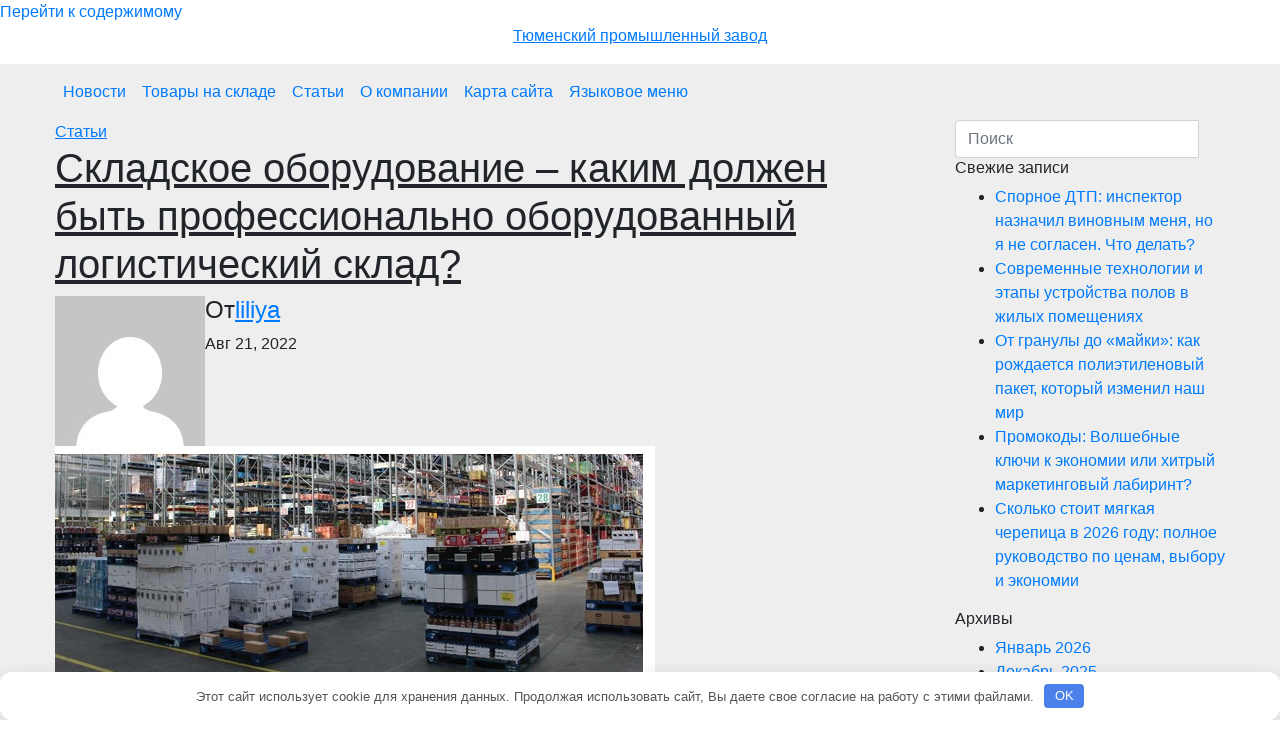

--- FILE ---
content_type: text/html; charset=UTF-8
request_url: https://tzseo.ru/skladskoe-oborudovanie-kakim-dolzhen-byt-professionalno-oborudovannyj-logisticheskij-sklad/
body_size: 24361
content:
<!DOCTYPE html>
<html lang="ru-RU" prefix="og: https://ogp.me/ns#">
<head><style>img.lazy{min-height:1px}</style><link href="https://tzseo.ru/wp-content/plugins/w3-total-cache/pub/js/lazyload.min.js" as="script">
	<meta name="yandex-verification" content="011e9747ffbd0037" />
<meta charset="UTF-8">
<meta name="viewport" content="width=device-width, initial-scale=1">
<link rel="profile" href="http://gmpg.org/xfn/11">

<!-- SEO от Rank Math - https://rankmath.com/ -->
<title>Складское оборудование – каким должен быть профессионально оборудованный логистический склад? - Тюменский промышленный завод</title>
<meta name="description" content="Соответствующее оборудование является одним из важнейших факторов, влияющих на удобство хранения и перегрузки продукции, эффективность работы склада и комфорт"/>
<meta name="robots" content="index, follow, max-snippet:-1, max-video-preview:-1, max-image-preview:large"/>
<link rel="canonical" href="https://tzseo.ru/skladskoe-oborudovanie-kakim-dolzhen-byt-professionalno-oborudovannyj-logisticheskij-sklad/" />
<meta property="og:locale" content="ru_RU" />
<meta property="og:type" content="article" />
<meta property="og:title" content="Складское оборудование – каким должен быть профессионально оборудованный логистический склад? - Тюменский промышленный завод" />
<meta property="og:description" content="Соответствующее оборудование является одним из важнейших факторов, влияющих на удобство хранения и перегрузки продукции, эффективность работы склада и комфорт" />
<meta property="og:url" content="https://tzseo.ru/skladskoe-oborudovanie-kakim-dolzhen-byt-professionalno-oborudovannyj-logisticheskij-sklad/" />
<meta property="og:site_name" content="Тюменский промышленный завод" />
<meta property="article:section" content="Статьи" />
<meta property="og:updated_time" content="2022-11-01T07:36:35+03:00" />
<meta property="og:image" content="https://tzseo.ru/wp-content/uploads/2022/08/skladskoe-oborudovanie-kakim-dolzhen-byt-professionalno-oborudovannyj-logisticheskij-sklad.jpg" />
<meta property="og:image:secure_url" content="https://tzseo.ru/wp-content/uploads/2022/08/skladskoe-oborudovanie-kakim-dolzhen-byt-professionalno-oborudovannyj-logisticheskij-sklad.jpg" />
<meta property="og:image:width" content="600" />
<meta property="og:image:height" content="260" />
<meta property="og:image:alt" content="Складское оборудование – каким должен быть профессионально оборудованный логистический склад?" />
<meta property="og:image:type" content="image/jpeg" />
<meta property="article:published_time" content="2022-08-21T12:40:58+03:00" />
<meta property="article:modified_time" content="2022-11-01T07:36:35+03:00" />
<meta name="twitter:card" content="summary_large_image" />
<meta name="twitter:title" content="Складское оборудование – каким должен быть профессионально оборудованный логистический склад? - Тюменский промышленный завод" />
<meta name="twitter:description" content="Соответствующее оборудование является одним из важнейших факторов, влияющих на удобство хранения и перегрузки продукции, эффективность работы склада и комфорт" />
<meta name="twitter:image" content="https://tzseo.ru/wp-content/uploads/2022/08/skladskoe-oborudovanie-kakim-dolzhen-byt-professionalno-oborudovannyj-logisticheskij-sklad.jpg" />
<meta name="twitter:label1" content="Автор" />
<meta name="twitter:data1" content="liliya" />
<meta name="twitter:label2" content="Время чтения" />
<meta name="twitter:data2" content="3 минуты" />
<script type="application/ld+json" class="rank-math-schema">{"@context":"https://schema.org","@graph":[{"@type":["Person","Organization"],"@id":"https://tzseo.ru/#person","name":"\u0422\u044e\u043c\u0435\u043d\u0441\u043a\u0438\u0439 \u043f\u0440\u043e\u043c\u044b\u0448\u043b\u0435\u043d\u043d\u044b\u0439 \u0437\u0430\u0432\u043e\u0434"},{"@type":"WebSite","@id":"https://tzseo.ru/#website","url":"https://tzseo.ru","name":"\u0422\u044e\u043c\u0435\u043d\u0441\u043a\u0438\u0439 \u043f\u0440\u043e\u043c\u044b\u0448\u043b\u0435\u043d\u043d\u044b\u0439 \u0437\u0430\u0432\u043e\u0434","publisher":{"@id":"https://tzseo.ru/#person"},"inLanguage":"ru-RU"},{"@type":"ImageObject","@id":"https://tzseo.ru/wp-content/uploads/2022/08/skladskoe-oborudovanie-kakim-dolzhen-byt-professionalno-oborudovannyj-logisticheskij-sklad.jpg","url":"https://tzseo.ru/wp-content/uploads/2022/08/skladskoe-oborudovanie-kakim-dolzhen-byt-professionalno-oborudovannyj-logisticheskij-sklad.jpg","width":"600","height":"260","inLanguage":"ru-RU"},{"@type":"WebPage","@id":"https://tzseo.ru/skladskoe-oborudovanie-kakim-dolzhen-byt-professionalno-oborudovannyj-logisticheskij-sklad/#webpage","url":"https://tzseo.ru/skladskoe-oborudovanie-kakim-dolzhen-byt-professionalno-oborudovannyj-logisticheskij-sklad/","name":"\u0421\u043a\u043b\u0430\u0434\u0441\u043a\u043e\u0435 \u043e\u0431\u043e\u0440\u0443\u0434\u043e\u0432\u0430\u043d\u0438\u0435 \u2013 \u043a\u0430\u043a\u0438\u043c \u0434\u043e\u043b\u0436\u0435\u043d \u0431\u044b\u0442\u044c \u043f\u0440\u043e\u0444\u0435\u0441\u0441\u0438\u043e\u043d\u0430\u043b\u044c\u043d\u043e \u043e\u0431\u043e\u0440\u0443\u0434\u043e\u0432\u0430\u043d\u043d\u044b\u0439 \u043b\u043e\u0433\u0438\u0441\u0442\u0438\u0447\u0435\u0441\u043a\u0438\u0439 \u0441\u043a\u043b\u0430\u0434? - \u0422\u044e\u043c\u0435\u043d\u0441\u043a\u0438\u0439 \u043f\u0440\u043e\u043c\u044b\u0448\u043b\u0435\u043d\u043d\u044b\u0439 \u0437\u0430\u0432\u043e\u0434","datePublished":"2022-08-21T12:40:58+03:00","dateModified":"2022-11-01T07:36:35+03:00","isPartOf":{"@id":"https://tzseo.ru/#website"},"primaryImageOfPage":{"@id":"https://tzseo.ru/wp-content/uploads/2022/08/skladskoe-oborudovanie-kakim-dolzhen-byt-professionalno-oborudovannyj-logisticheskij-sklad.jpg"},"inLanguage":"ru-RU"},{"@type":"Person","@id":"https://tzseo.ru/author/liliya/","name":"liliya","url":"https://tzseo.ru/author/liliya/","image":{"@type":"ImageObject","@id":"https://secure.gravatar.com/avatar/d3036f94149cf9f1f612d42b4acb75a05d9203e5b6a6817e0edd48abeed2ca05?s=96&amp;d=mm&amp;r=g","url":"https://secure.gravatar.com/avatar/d3036f94149cf9f1f612d42b4acb75a05d9203e5b6a6817e0edd48abeed2ca05?s=96&amp;d=mm&amp;r=g","caption":"liliya","inLanguage":"ru-RU"},"sameAs":["http://tzseo.ru"]},{"@type":"BlogPosting","headline":"\u0421\u043a\u043b\u0430\u0434\u0441\u043a\u043e\u0435 \u043e\u0431\u043e\u0440\u0443\u0434\u043e\u0432\u0430\u043d\u0438\u0435 \u2013 \u043a\u0430\u043a\u0438\u043c \u0434\u043e\u043b\u0436\u0435\u043d \u0431\u044b\u0442\u044c \u043f\u0440\u043e\u0444\u0435\u0441\u0441\u0438\u043e\u043d\u0430\u043b\u044c\u043d\u043e \u043e\u0431\u043e\u0440\u0443\u0434\u043e\u0432\u0430\u043d\u043d\u044b\u0439 \u043b\u043e\u0433\u0438\u0441\u0442\u0438\u0447\u0435\u0441\u043a\u0438\u0439 \u0441\u043a\u043b\u0430\u0434? - \u0422\u044e\u043c\u0435\u043d\u0441\u043a\u0438\u0439","datePublished":"2022-08-21T12:40:58+03:00","dateModified":"2022-11-01T07:36:35+03:00","articleSection":"\u0421\u0442\u0430\u0442\u044c\u0438","author":{"@id":"https://tzseo.ru/author/liliya/","name":"liliya"},"publisher":{"@id":"https://tzseo.ru/#person"},"description":"\u0421\u043e\u043e\u0442\u0432\u0435\u0442\u0441\u0442\u0432\u0443\u044e\u0449\u0435\u0435 \u043e\u0431\u043e\u0440\u0443\u0434\u043e\u0432\u0430\u043d\u0438\u0435 \u044f\u0432\u043b\u044f\u0435\u0442\u0441\u044f \u043e\u0434\u043d\u0438\u043c \u0438\u0437 \u0432\u0430\u0436\u043d\u0435\u0439\u0448\u0438\u0445 \u0444\u0430\u043a\u0442\u043e\u0440\u043e\u0432, \u0432\u043b\u0438\u044f\u044e\u0449\u0438\u0445 \u043d\u0430 \u0443\u0434\u043e\u0431\u0441\u0442\u0432\u043e \u0445\u0440\u0430\u043d\u0435\u043d\u0438\u044f \u0438 \u043f\u0435\u0440\u0435\u0433\u0440\u0443\u0437\u043a\u0438 \u043f\u0440\u043e\u0434\u0443\u043a\u0446\u0438\u0438, \u044d\u0444\u0444\u0435\u043a\u0442\u0438\u0432\u043d\u043e\u0441\u0442\u044c \u0440\u0430\u0431\u043e\u0442\u044b \u0441\u043a\u043b\u0430\u0434\u0430 \u0438 \u043a\u043e\u043c\u0444\u043e\u0440\u0442","name":"\u0421\u043a\u043b\u0430\u0434\u0441\u043a\u043e\u0435 \u043e\u0431\u043e\u0440\u0443\u0434\u043e\u0432\u0430\u043d\u0438\u0435 \u2013 \u043a\u0430\u043a\u0438\u043c \u0434\u043e\u043b\u0436\u0435\u043d \u0431\u044b\u0442\u044c \u043f\u0440\u043e\u0444\u0435\u0441\u0441\u0438\u043e\u043d\u0430\u043b\u044c\u043d\u043e \u043e\u0431\u043e\u0440\u0443\u0434\u043e\u0432\u0430\u043d\u043d\u044b\u0439 \u043b\u043e\u0433\u0438\u0441\u0442\u0438\u0447\u0435\u0441\u043a\u0438\u0439 \u0441\u043a\u043b\u0430\u0434? - \u0422\u044e\u043c\u0435\u043d\u0441\u043a\u0438\u0439","@id":"https://tzseo.ru/skladskoe-oborudovanie-kakim-dolzhen-byt-professionalno-oborudovannyj-logisticheskij-sklad/#richSnippet","isPartOf":{"@id":"https://tzseo.ru/skladskoe-oborudovanie-kakim-dolzhen-byt-professionalno-oborudovannyj-logisticheskij-sklad/#webpage"},"image":{"@id":"https://tzseo.ru/wp-content/uploads/2022/08/skladskoe-oborudovanie-kakim-dolzhen-byt-professionalno-oborudovannyj-logisticheskij-sklad.jpg"},"inLanguage":"ru-RU","mainEntityOfPage":{"@id":"https://tzseo.ru/skladskoe-oborudovanie-kakim-dolzhen-byt-professionalno-oborudovannyj-logisticheskij-sklad/#webpage"}}]}</script>
<!-- /Rank Math WordPress SEO плагин -->

<link rel='dns-prefetch' href='//fonts.googleapis.com' />
<style id='wp-img-auto-sizes-contain-inline-css'>
img:is([sizes=auto i],[sizes^="auto," i]){contain-intrinsic-size:3000px 1500px}
/*# sourceURL=wp-img-auto-sizes-contain-inline-css */
</style>
<style id='classic-theme-styles-inline-css'>
/*! This file is auto-generated */
.wp-block-button__link{color:#fff;background-color:#32373c;border-radius:9999px;box-shadow:none;text-decoration:none;padding:calc(.667em + 2px) calc(1.333em + 2px);font-size:1.125em}.wp-block-file__button{background:#32373c;color:#fff;text-decoration:none}
/*# sourceURL=/wp-includes/css/classic-themes.min.css */
</style>
<link rel='stylesheet' id='wpo_min-header-0-css' href='https://tzseo.ru/wp-content/cache/wpo-minify/1766033327/assets/wpo-minify-header-57485d58.min.css' media='all' />
<script src="https://tzseo.ru/wp-content/cache/wpo-minify/1766033327/assets/wpo-minify-header-24465b3b.min.js" id="wpo_min-header-0-js"></script>
<style>.pseudo-clearfy-link { color: #008acf; cursor: pointer;}.pseudo-clearfy-link:hover { text-decoration: none;}</style><meta name="yandex-verification" content="73ccc797dba18181" />
<meta name="google-site-verification" content="--44grpbOXn3HKNND4fq5rRH5yF1hCqcai_IYFN2txk" />
<meta name="Gogetlinks0382" /> 
<style type="text/css" id="custom-background-css">
    .wrapper { background-color: #eee; }
</style>
    <style type="text/css">
            body .site-title a,
        body .site-description {
            color: ##fff;
        }

        .site-branding-text .site-title a {
                font-size: px;
            }

            @media only screen and (max-width: 640px) {
                .site-branding-text .site-title a {
                    font-size: 40px;

                }
            }

            @media only screen and (max-width: 375px) {
                .site-branding-text .site-title a {
                    font-size: 32px;

                }
            }

        </style>
    <style>.clearfy-cookie { position:fixed; left:0; right:0; bottom:0; padding:12px; color:#555555; background:#ffffff; box-shadow:0 3px 20px -5px rgba(41, 44, 56, 0.2); z-index:9999; font-size: 13px; border-radius: 12px; transition: .3s; }.clearfy-cookie--left { left: 20px; bottom: 20px; right: auto; max-width: 400px; margin-right: 20px; }.clearfy-cookie--right { left: auto; bottom: 20px; right: 20px; max-width: 400px; margin-left: 20px; }.clearfy-cookie.clearfy-cookie-hide { transform: translateY(150%) translateZ(0); opacity: 0; }.clearfy-cookie-container { max-width:1170px; margin:0 auto; text-align:center; }.clearfy-cookie-accept { background:#4b81e8; color:#fff; border:0; padding:.2em .8em; margin: 0 0 0 .5em; font-size: 13px; border-radius: 4px; cursor: pointer; }.clearfy-cookie-accept:hover,.clearfy-cookie-accept:focus { opacity: .9; }</style><style id='wp-block-heading-inline-css'>
h1:where(.wp-block-heading).has-background,h2:where(.wp-block-heading).has-background,h3:where(.wp-block-heading).has-background,h4:where(.wp-block-heading).has-background,h5:where(.wp-block-heading).has-background,h6:where(.wp-block-heading).has-background{padding:1.25em 2.375em}h1.has-text-align-left[style*=writing-mode]:where([style*=vertical-lr]),h1.has-text-align-right[style*=writing-mode]:where([style*=vertical-rl]),h2.has-text-align-left[style*=writing-mode]:where([style*=vertical-lr]),h2.has-text-align-right[style*=writing-mode]:where([style*=vertical-rl]),h3.has-text-align-left[style*=writing-mode]:where([style*=vertical-lr]),h3.has-text-align-right[style*=writing-mode]:where([style*=vertical-rl]),h4.has-text-align-left[style*=writing-mode]:where([style*=vertical-lr]),h4.has-text-align-right[style*=writing-mode]:where([style*=vertical-rl]),h5.has-text-align-left[style*=writing-mode]:where([style*=vertical-lr]),h5.has-text-align-right[style*=writing-mode]:where([style*=vertical-rl]),h6.has-text-align-left[style*=writing-mode]:where([style*=vertical-lr]),h6.has-text-align-right[style*=writing-mode]:where([style*=vertical-rl]){rotate:180deg}
/*# sourceURL=https://tzseo.ru/wp-includes/blocks/heading/style.min.css */
</style>
<style id='wp-block-paragraph-inline-css'>
.is-small-text{font-size:.875em}.is-regular-text{font-size:1em}.is-large-text{font-size:2.25em}.is-larger-text{font-size:3em}.has-drop-cap:not(:focus):first-letter{float:left;font-size:8.4em;font-style:normal;font-weight:100;line-height:.68;margin:.05em .1em 0 0;text-transform:uppercase}body.rtl .has-drop-cap:not(:focus):first-letter{float:none;margin-left:.1em}p.has-drop-cap.has-background{overflow:hidden}:root :where(p.has-background){padding:1.25em 2.375em}:where(p.has-text-color:not(.has-link-color)) a{color:inherit}p.has-text-align-left[style*="writing-mode:vertical-lr"],p.has-text-align-right[style*="writing-mode:vertical-rl"]{rotate:180deg}
/*# sourceURL=https://tzseo.ru/wp-includes/blocks/paragraph/style.min.css */
</style>
<style id='global-styles-inline-css'>
:root{--wp--preset--aspect-ratio--square: 1;--wp--preset--aspect-ratio--4-3: 4/3;--wp--preset--aspect-ratio--3-4: 3/4;--wp--preset--aspect-ratio--3-2: 3/2;--wp--preset--aspect-ratio--2-3: 2/3;--wp--preset--aspect-ratio--16-9: 16/9;--wp--preset--aspect-ratio--9-16: 9/16;--wp--preset--color--black: #000000;--wp--preset--color--cyan-bluish-gray: #abb8c3;--wp--preset--color--white: #ffffff;--wp--preset--color--pale-pink: #f78da7;--wp--preset--color--vivid-red: #cf2e2e;--wp--preset--color--luminous-vivid-orange: #ff6900;--wp--preset--color--luminous-vivid-amber: #fcb900;--wp--preset--color--light-green-cyan: #7bdcb5;--wp--preset--color--vivid-green-cyan: #00d084;--wp--preset--color--pale-cyan-blue: #8ed1fc;--wp--preset--color--vivid-cyan-blue: #0693e3;--wp--preset--color--vivid-purple: #9b51e0;--wp--preset--gradient--vivid-cyan-blue-to-vivid-purple: linear-gradient(135deg,rgb(6,147,227) 0%,rgb(155,81,224) 100%);--wp--preset--gradient--light-green-cyan-to-vivid-green-cyan: linear-gradient(135deg,rgb(122,220,180) 0%,rgb(0,208,130) 100%);--wp--preset--gradient--luminous-vivid-amber-to-luminous-vivid-orange: linear-gradient(135deg,rgb(252,185,0) 0%,rgb(255,105,0) 100%);--wp--preset--gradient--luminous-vivid-orange-to-vivid-red: linear-gradient(135deg,rgb(255,105,0) 0%,rgb(207,46,46) 100%);--wp--preset--gradient--very-light-gray-to-cyan-bluish-gray: linear-gradient(135deg,rgb(238,238,238) 0%,rgb(169,184,195) 100%);--wp--preset--gradient--cool-to-warm-spectrum: linear-gradient(135deg,rgb(74,234,220) 0%,rgb(151,120,209) 20%,rgb(207,42,186) 40%,rgb(238,44,130) 60%,rgb(251,105,98) 80%,rgb(254,248,76) 100%);--wp--preset--gradient--blush-light-purple: linear-gradient(135deg,rgb(255,206,236) 0%,rgb(152,150,240) 100%);--wp--preset--gradient--blush-bordeaux: linear-gradient(135deg,rgb(254,205,165) 0%,rgb(254,45,45) 50%,rgb(107,0,62) 100%);--wp--preset--gradient--luminous-dusk: linear-gradient(135deg,rgb(255,203,112) 0%,rgb(199,81,192) 50%,rgb(65,88,208) 100%);--wp--preset--gradient--pale-ocean: linear-gradient(135deg,rgb(255,245,203) 0%,rgb(182,227,212) 50%,rgb(51,167,181) 100%);--wp--preset--gradient--electric-grass: linear-gradient(135deg,rgb(202,248,128) 0%,rgb(113,206,126) 100%);--wp--preset--gradient--midnight: linear-gradient(135deg,rgb(2,3,129) 0%,rgb(40,116,252) 100%);--wp--preset--font-size--small: 13px;--wp--preset--font-size--medium: 20px;--wp--preset--font-size--large: 36px;--wp--preset--font-size--x-large: 42px;--wp--preset--spacing--20: 0.44rem;--wp--preset--spacing--30: 0.67rem;--wp--preset--spacing--40: 1rem;--wp--preset--spacing--50: 1.5rem;--wp--preset--spacing--60: 2.25rem;--wp--preset--spacing--70: 3.38rem;--wp--preset--spacing--80: 5.06rem;--wp--preset--shadow--natural: 6px 6px 9px rgba(0, 0, 0, 0.2);--wp--preset--shadow--deep: 12px 12px 50px rgba(0, 0, 0, 0.4);--wp--preset--shadow--sharp: 6px 6px 0px rgba(0, 0, 0, 0.2);--wp--preset--shadow--outlined: 6px 6px 0px -3px rgb(255, 255, 255), 6px 6px rgb(0, 0, 0);--wp--preset--shadow--crisp: 6px 6px 0px rgb(0, 0, 0);}:root :where(.is-layout-flow) > :first-child{margin-block-start: 0;}:root :where(.is-layout-flow) > :last-child{margin-block-end: 0;}:root :where(.is-layout-flow) > *{margin-block-start: 24px;margin-block-end: 0;}:root :where(.is-layout-constrained) > :first-child{margin-block-start: 0;}:root :where(.is-layout-constrained) > :last-child{margin-block-end: 0;}:root :where(.is-layout-constrained) > *{margin-block-start: 24px;margin-block-end: 0;}:root :where(.is-layout-flex){gap: 24px;}:root :where(.is-layout-grid){gap: 24px;}body .is-layout-flex{display: flex;}.is-layout-flex{flex-wrap: wrap;align-items: center;}.is-layout-flex > :is(*, div){margin: 0;}body .is-layout-grid{display: grid;}.is-layout-grid > :is(*, div){margin: 0;}.has-black-color{color: var(--wp--preset--color--black) !important;}.has-cyan-bluish-gray-color{color: var(--wp--preset--color--cyan-bluish-gray) !important;}.has-white-color{color: var(--wp--preset--color--white) !important;}.has-pale-pink-color{color: var(--wp--preset--color--pale-pink) !important;}.has-vivid-red-color{color: var(--wp--preset--color--vivid-red) !important;}.has-luminous-vivid-orange-color{color: var(--wp--preset--color--luminous-vivid-orange) !important;}.has-luminous-vivid-amber-color{color: var(--wp--preset--color--luminous-vivid-amber) !important;}.has-light-green-cyan-color{color: var(--wp--preset--color--light-green-cyan) !important;}.has-vivid-green-cyan-color{color: var(--wp--preset--color--vivid-green-cyan) !important;}.has-pale-cyan-blue-color{color: var(--wp--preset--color--pale-cyan-blue) !important;}.has-vivid-cyan-blue-color{color: var(--wp--preset--color--vivid-cyan-blue) !important;}.has-vivid-purple-color{color: var(--wp--preset--color--vivid-purple) !important;}.has-black-background-color{background-color: var(--wp--preset--color--black) !important;}.has-cyan-bluish-gray-background-color{background-color: var(--wp--preset--color--cyan-bluish-gray) !important;}.has-white-background-color{background-color: var(--wp--preset--color--white) !important;}.has-pale-pink-background-color{background-color: var(--wp--preset--color--pale-pink) !important;}.has-vivid-red-background-color{background-color: var(--wp--preset--color--vivid-red) !important;}.has-luminous-vivid-orange-background-color{background-color: var(--wp--preset--color--luminous-vivid-orange) !important;}.has-luminous-vivid-amber-background-color{background-color: var(--wp--preset--color--luminous-vivid-amber) !important;}.has-light-green-cyan-background-color{background-color: var(--wp--preset--color--light-green-cyan) !important;}.has-vivid-green-cyan-background-color{background-color: var(--wp--preset--color--vivid-green-cyan) !important;}.has-pale-cyan-blue-background-color{background-color: var(--wp--preset--color--pale-cyan-blue) !important;}.has-vivid-cyan-blue-background-color{background-color: var(--wp--preset--color--vivid-cyan-blue) !important;}.has-vivid-purple-background-color{background-color: var(--wp--preset--color--vivid-purple) !important;}.has-black-border-color{border-color: var(--wp--preset--color--black) !important;}.has-cyan-bluish-gray-border-color{border-color: var(--wp--preset--color--cyan-bluish-gray) !important;}.has-white-border-color{border-color: var(--wp--preset--color--white) !important;}.has-pale-pink-border-color{border-color: var(--wp--preset--color--pale-pink) !important;}.has-vivid-red-border-color{border-color: var(--wp--preset--color--vivid-red) !important;}.has-luminous-vivid-orange-border-color{border-color: var(--wp--preset--color--luminous-vivid-orange) !important;}.has-luminous-vivid-amber-border-color{border-color: var(--wp--preset--color--luminous-vivid-amber) !important;}.has-light-green-cyan-border-color{border-color: var(--wp--preset--color--light-green-cyan) !important;}.has-vivid-green-cyan-border-color{border-color: var(--wp--preset--color--vivid-green-cyan) !important;}.has-pale-cyan-blue-border-color{border-color: var(--wp--preset--color--pale-cyan-blue) !important;}.has-vivid-cyan-blue-border-color{border-color: var(--wp--preset--color--vivid-cyan-blue) !important;}.has-vivid-purple-border-color{border-color: var(--wp--preset--color--vivid-purple) !important;}.has-vivid-cyan-blue-to-vivid-purple-gradient-background{background: var(--wp--preset--gradient--vivid-cyan-blue-to-vivid-purple) !important;}.has-light-green-cyan-to-vivid-green-cyan-gradient-background{background: var(--wp--preset--gradient--light-green-cyan-to-vivid-green-cyan) !important;}.has-luminous-vivid-amber-to-luminous-vivid-orange-gradient-background{background: var(--wp--preset--gradient--luminous-vivid-amber-to-luminous-vivid-orange) !important;}.has-luminous-vivid-orange-to-vivid-red-gradient-background{background: var(--wp--preset--gradient--luminous-vivid-orange-to-vivid-red) !important;}.has-very-light-gray-to-cyan-bluish-gray-gradient-background{background: var(--wp--preset--gradient--very-light-gray-to-cyan-bluish-gray) !important;}.has-cool-to-warm-spectrum-gradient-background{background: var(--wp--preset--gradient--cool-to-warm-spectrum) !important;}.has-blush-light-purple-gradient-background{background: var(--wp--preset--gradient--blush-light-purple) !important;}.has-blush-bordeaux-gradient-background{background: var(--wp--preset--gradient--blush-bordeaux) !important;}.has-luminous-dusk-gradient-background{background: var(--wp--preset--gradient--luminous-dusk) !important;}.has-pale-ocean-gradient-background{background: var(--wp--preset--gradient--pale-ocean) !important;}.has-electric-grass-gradient-background{background: var(--wp--preset--gradient--electric-grass) !important;}.has-midnight-gradient-background{background: var(--wp--preset--gradient--midnight) !important;}.has-small-font-size{font-size: var(--wp--preset--font-size--small) !important;}.has-medium-font-size{font-size: var(--wp--preset--font-size--medium) !important;}.has-large-font-size{font-size: var(--wp--preset--font-size--large) !important;}.has-x-large-font-size{font-size: var(--wp--preset--font-size--x-large) !important;}
/*# sourceURL=global-styles-inline-css */
</style>
</head>
<body class="wp-singular post-template-default single single-post postid-7398 single-format-standard wp-embed-responsive wp-theme-newsup wp-child-theme-news-way ta-hide-date-author-in-list" >
<div id="page" class="site">
<a class="skip-link screen-reader-text" href="#content">
Перейти к содержимому</a>
    <div class="wrapper">
        <header class="mg-headwidget center light">
            <!--==================== TOP BAR ====================-->

            <div class="clearfix"></div>
                        <div class="mg-nav-widget-area-back lazy" style='' data-bg=''>
                        <div class="overlay">
              <div class="inner"  style="background-color:#fff;" > 
                <div class="container-fluid">
    <div class="mg-nav-widget-area">
        <div class="row align-items-center">
                        <div class="col-md-4 col-sm-4 text-center-xs">
                            <div class="heacent">Вс. Фев 1st, 2026                         <span  id="time" class="time"></span>
                                      </div>
              
            </div>

            <div class="col-md-4 col-sm-4 text-center-xs">
                <div class="navbar-header">
                                           <div class="site-branding-text">
                                                                <p class="site-title"> <a href="https://tzseo.ru/" rel="home">Тюменский промышленный завод</a></p>
                                                                <p class="site-description"></p>
                                </div>
                                  </div>
            </div>


                         <div class="col-md-4 col-sm-4 text-center-xs">
                <ul class="mg-social-header-section mg-social info-right">
                    
                                      </ul>
            </div>
                    </div>
    </div>
</div>
              </div>
              </div>
          </div>
    <div class="mg-menu-full">
      <nav class="navbar navbar-expand-lg navbar-wp">
        <div class="container-fluid">
          <!-- Right nav -->
                    <div class="m-header align-items-center">
                                                <a class="mobilehomebtn" href="https://tzseo.ru"><span class="fas fa-home"></span></a>
                        <!-- navbar-toggle -->
                        <button class="navbar-toggler mx-auto" type="button" data-toggle="collapse" data-target="#navbar-wp" aria-controls="navbarSupportedContent" aria-expanded="false" aria-label="Показать/Скрыть навигацию">
                          <i class="fas fa-bars"></i>
                        </button>
                        <!-- /navbar-toggle -->
                        <div class="dropdown show mg-search-box pr-2 d">
                            <a class="dropdown-toggle msearch ml-auto" href="#" role="button" id="dropdownMenuLink" data-toggle="dropdown" aria-haspopup="true" aria-expanded="false">
                               <i class="fas fa-search"></i>
                            </a>

                            <div class="dropdown-menu searchinner" aria-labelledby="dropdownMenuLink">
                        <form role="search" method="get" id="searchform" action="https://tzseo.ru/">
  <div class="input-group">
    <input type="search" class="form-control" placeholder="Поиск" value="" name="s" />
    <span class="input-group-btn btn-default">
    <button type="submit" class="btn"> <i class="fas fa-search"></i> </button>
    </span> </div>
</form>                      </div>
                        </div>
                        
                    </div>
                    <!-- /Right nav -->
         
          
                  <div class="collapse navbar-collapse" id="navbar-wp">
                  	<div class="d-md-block">
                    <ul id="menu-menyu-osnovnoe" class="nav navbar-nav mr-auto"><li class="active home"><a class="homebtn" href="https://tzseo.ru"><span class='fa-solid fa-house-chimney'></span></a></li><li id="menu-item-6" class="menu-item menu-item-type-custom menu-item-object-custom menu-item-home menu-item-6"><a class="nav-link" title="Новости" href="http://tzseo.ru/">Новости</a></li>
<li id="menu-item-6265" class="menu-item menu-item-type-post_type menu-item-object-page menu-item-6265"><a class="nav-link" title="Товары на складе" href="https://tzseo.ru/shop/">Товары на складе</a></li>
<li id="menu-item-7" class="menu-item menu-item-type-taxonomy menu-item-object-category current-post-ancestor current-menu-parent current-post-parent menu-item-7"><a class="nav-link" title="Статьи" href="https://tzseo.ru/category/stati/">Статьи</a></li>
<li id="menu-item-6264" class="menu-item menu-item-type-post_type menu-item-object-page menu-item-6264"><a class="nav-link" title="О компании" href="https://tzseo.ru/o-kompanii/">О компании</a></li>
<li id="menu-item-6263" class="menu-item menu-item-type-post_type menu-item-object-page menu-item-6263"><a class="nav-link" title="Карта сайта" href="https://tzseo.ru/karta-sajta/">Карта сайта</a></li>
<li id="menu-item-8" class="menu-item menu-item-type-custom menu-item-object-custom menu-item-8"><a class="nav-link" title="Языковое меню" href="#qtransLangSwLM#">Языковое меню</a></li>
</ul>        				</div>		
              		</div>
                  <!-- Right nav -->
                    <div class="desk-header pl-3 ml-auto my-2 my-lg-0 position-relative align-items-center">
                        <!-- /navbar-toggle -->
                        <div class="dropdown show mg-search-box">
                      <a class="dropdown-toggle msearch ml-auto" href="#" role="button" id="dropdownMenuLink" data-toggle="dropdown" aria-haspopup="true" aria-expanded="false">
                       <i class="fas fa-search"></i>
                      </a>
                      <div class="dropdown-menu searchinner" aria-labelledby="dropdownMenuLink">
                        <form role="search" method="get" id="searchform" action="https://tzseo.ru/">
  <div class="input-group">
    <input type="search" class="form-control" placeholder="Поиск" value="" name="s" />
    <span class="input-group-btn btn-default">
    <button type="submit" class="btn"> <i class="fas fa-search"></i> </button>
    </span> </div>
</form>                      </div>
                    </div>
                    </div>
                    <!-- /Right nav --> 
          </div>
      </nav> <!-- /Navigation -->
    </div>
</header>
<div class="clearfix"></div>
 <!-- =========================
     Page Content Section      
============================== -->
<main id="content" class="single-class content">
  <!--container-->
    <div class="container-fluid">
      <!--row-->
        <div class="row">
                  <div class="col-lg-9 col-md-8">
                                <div class="mg-blog-post-box"> 
                    <div class="mg-header">
                        <div class="mg-blog-category"><a class="newsup-categories category-color-1" href="https://tzseo.ru/category/stati/" alt="Посмотреть все записи в Статьи"> 
                                 Статьи
                             </a></div>                        <h1 class="title single"> <a title="Постоянная ссылка на:Складское оборудование – каким должен быть профессионально оборудованный логистический склад?">
                            Складское оборудование – каким должен быть профессионально оборудованный логистический склад?</a>
                        </h1>
                                                <div class="media mg-info-author-block"> 
                                                        <a class="mg-author-pic" href="https://tzseo.ru/author/liliya/"> <img alt='' src="data:image/svg+xml,%3Csvg%20xmlns='http://www.w3.org/2000/svg'%20viewBox='0%200%20150%20150'%3E%3C/svg%3E" data-src='https://secure.gravatar.com/avatar/d3036f94149cf9f1f612d42b4acb75a05d9203e5b6a6817e0edd48abeed2ca05?s=150&#038;d=mm&#038;r=g' data-srcset='https://secure.gravatar.com/avatar/d3036f94149cf9f1f612d42b4acb75a05d9203e5b6a6817e0edd48abeed2ca05?s=300&#038;d=mm&#038;r=g 2x' class='avatar avatar-150 photo lazy' height='150' width='150' decoding='async'/> </a>
                                                        <div class="media-body">
                                                            <h4 class="media-heading"><span>От</span><a href="https://tzseo.ru/author/liliya/">liliya</a></h4>
                                                            <span class="mg-blog-date"><i class="fas fa-clock"></i> 
                                    Авг 21, 2022                                </span>
                                                        </div>
                        </div>
                                            </div>
                    <img width="600" height="260" src="data:image/svg+xml,%3Csvg%20xmlns='http://www.w3.org/2000/svg'%20viewBox='0%200%20600%20260'%3E%3C/svg%3E" data-src="https://tzseo.ru/wp-content/uploads/2022/08/skladskoe-oborudovanie-kakim-dolzhen-byt-professionalno-oborudovannyj-logisticheskij-sklad.jpg" class="img-fluid single-featured-image wp-post-image lazy" alt="" decoding="async" fetchpriority="high" data-srcset="https://tzseo.ru/wp-content/uploads/2022/08/skladskoe-oborudovanie-kakim-dolzhen-byt-professionalno-oborudovannyj-logisticheskij-sklad.jpg 600w, https://tzseo.ru/wp-content/uploads/2022/08/skladskoe-oborudovanie-kakim-dolzhen-byt-professionalno-oborudovannyj-logisticheskij-sklad-300x130.jpg 300w" data-sizes="(max-width: 600px) 100vw, 600px" />                    <article class="page-content-single small single">
                        
<p>Соответствующее оборудование является одним из важнейших факторов, влияющих на удобство хранения и перегрузки продукции, эффективность работы склада и комфорт работы его сотрудников.&nbsp;Проверьте, какие элементы должны быть на профессионально оборудованном логистическом складе.</p>



<h2 class="wp-block-heading">Из чего состоит складское оборудование для хранения?</h2>



<p>Складское оборудование различается в зависимости от вида хранимого товара, выбранной системы хранения и других факторов.&nbsp;Однако каждый склад должен содержать основные элементы, необходимые для эффективного функционирования этого объекта.&nbsp;К ним относятся, среди прочего, устройства и инструменты, связанные с перегрузкой, разделением и транспортировкой товаров (например, тележки, лестницы, мостовые краны), оборудование, облегчающее хранение (например, стеллажи, стеллажи, поддоны и т. д.) или вспомогательные элементы (здоровье и безопасность). оборудование, маркировка и тому подобное).</p>



<h2 class="wp-block-heading">Перевалка и транспорт</h2>



<h3 class="wp-block-heading">Перезарядные устройства и аксессуары</h3>



<p>К ним относятся все машины и конструкции, составляющие погрузочную площадку, например, пандусы или направляющие.&nbsp;Они в основном используются в процессе перемещения товаров из пункта доставки продукции на склад (например, грузовик) на внутреннее транспортное средство (например, вилочный погрузчик).</p>



<h3 class="wp-block-heading">Транспортные средства и транспортное оборудование</h3>



<p>Внутренние транспортные средства&nbsp;, позволяющие быстро перемещать товары&nbsp;, являются неотъемлемой частью каждого склада .&nbsp;К ним относятся&nbsp;вилочные погрузчики&nbsp;(&nbsp;тележки с поддонами&nbsp;, автопогрузчики&nbsp;,&nbsp;автопогрузчики&nbsp; и т. д.) и другие транспортные средства, а также грузоподъемные устройства: мостовые краны, подъемные краны, подъемники и конвейеры, которое можно выбрать на сайте <a href="https://advanta-krasnodar.ru/" target="_blank" rel="noopener">https://advanta-krasnodar.ru/</a>. Такое оборудование может приводиться в действие электричеством, горением или силой человеческих мышц.</p>



<h3 class="wp-block-heading">Лестницы, платформы и подмости</h3>



<p>Лестницы и&nbsp;эскалаторы&nbsp;облегчают доступ к высоко расположенным продуктам с целью их сбора, сортировки, маркировки или перемещения.&nbsp;Они часто имеют ряд удобств, таких как регулируемая высота или наличие опорных катков с возможностью фиксации в нужном положении.</p>



<h2 class="wp-block-heading">Хранилище</h2>



<h3 class="wp-block-heading">Стеллажи, платформы и антресоли</h3>



<p>Складская мебель в виде&nbsp;стеллажей&nbsp;, например полки или поддоны, является важнейшим элементом любого складского оборудования для хранения.&nbsp;Они могут быть статическими (большинство&nbsp;высоких складских стеллажей&nbsp;, площадок, антресолей, пристенных конструкций) или динамическими (&nbsp;выдвижными&nbsp;, въездными&nbsp;и&nbsp;проходными&nbsp;стеллажами&nbsp;).&nbsp;Выбор подходящих стеллажей и других конструкций зависит от типа товаров, способа хранения (например, на поддонах), имеющегося места или вспомогательного и транспортного оборудования, которое может быть использовано.&nbsp;Конечно, вы также можете выбрать полностью автоматизированную систему хранения, которая сводит необходимость вмешательства человека к минимуму.</p>



<h3 class="wp-block-heading">Поддоны, контейнеры и контейнеры</h3>



<p>Большинство товаров не хранятся навалом, поэтому для их безопасного хранения необходимы соответствующие контейнеры и формы.&nbsp;Для этой цели чаще всего используют контейнеры, поддоны и контейнеры.&nbsp;Часто используется несколько видов упаковки – например, небольшие партии товаров упаковываются в контейнеры, которые хранятся на специально приспособленных полках.</p>



<h4 class="wp-block-heading">Внимание!</h4>



<p><em>Многие виды товаров должны храниться в строго определенных условиях (например, при соответствующей температуре, в защищенном от солнечных лучей месте или в таре из специальных материалов).&nbsp;Сюда входят продукты питания, лекарства, краски и потенциально опасные вещества.&nbsp;Такая необходимость часто меняет работу всего склада, поэтому ее необходимо учитывать при проектировании того или иного объекта.</em></p>



<h3 class="wp-block-heading">Оборудование для формовки, упаковки и закрепления товаров</h3>



<p>К таким устройствам относятся, среди прочего, укладчики на поддоны, устройства для обвязки, маты из фольги, нагревательные туннели или устройства, облегчающие крепление груза, а также столы для фольгирования, подставки для лент и другие принадлежности, такие как ножницы.</p>



<h2 class="wp-block-heading">Прочие элементы складского оборудования</h2>



<h3 class="wp-block-heading">Маркировочные и идентификационные устройства</h3>



<p>Этот тип устройств позволяет маркировать товары с использованием различных технологий (этикетки, штрих-коды, RFID и т. д.), а затем идентифицировать их вручную или с помощью специальных устройств, таких как терминалы и сканеры.</p>



<h3 class="wp-block-heading">Контрольно-измерительные приборы</h3>



<p>Благодаря контрольным устройствам, таким как весы, диспенсеры или другие приспособления, можно определить вес продукта, его объем или количество штук.&nbsp;Эти инструменты могут быть ручными (например, большинство стандартных весов), полуавтоматическими или автоматическими (например, электронное оборудование для проверки зрения).</p>



<h3 class="wp-block-heading">Оборудование для здоровья и безопасности</h3>



<p>Склад также должен содержать ряд элементов, предназначенных для обеспечения безопасности на объекте.&nbsp;К ним относятся, среди прочего, средства охраны здоровья и безопасности (такие как перчатки, защитные очки, каски, а также огнетушители и другие средства защиты) и элементы для надлежащей маркировки, выполненные в соответствии с действующим законодательством и рекомендациями для этого типа объектов.</p>



<h3 class="wp-block-heading">Индустриальная автоматизация</h3>



<p>Если склад оборудован автоматизированными компонентами, то ими обычно можно управлять как на уровне пользователя (например, блок управления на машине), так и через центральную систему управления.&nbsp;Использование автоматизации часто требует дополнительной инфраструктуры.</p>



<h3 class="wp-block-heading">Дополнительные вспомогательные элементы</h3>



<p>Помимо вышеперечисленных частей оборудования, на складе для хранения могут понадобиться и другие элементы – например, позволяющие измерять условия (термометры, гигрометры), позволяющие поддерживать бесперебойную работу (например, установки аварийного электроснабжения) или связанные с работой сотрудников (шкафы, ворота и т.д.).</p>



<h2 class="wp-block-heading">Почему правильное складское оборудование так важно?</h2>



<p>Если склад хорошо организован и оснащен всеми необходимыми элементами на этапе планирования, проектирования и строительства, его работа будет намного эффективнее.&nbsp;Соответствующие устройства, мебель и установки также помогают повысить безопасность товаров и сотрудников, а также комфорт работы, что в конечном итоге дополнительно повышает рентабельность всех инвестиций.</p>
        <script>
        function pinIt() {
        var e = document.createElement('script');
        e.setAttribute('type','text/javascript');
        e.setAttribute('charset','UTF-8');
        e.setAttribute('src','https://assets.pinterest.com/js/pinmarklet.js?r='+Math.random()*99999999);
        document.body.appendChild(e);
        }
        </script>
        <div class="post-share">
            <div class="post-share-icons cf">
                <a href="https://www.facebook.com/sharer.php?u=https%3A%2F%2Ftzseo.ru%2Fskladskoe-oborudovanie-kakim-dolzhen-byt-professionalno-oborudovannyj-logisticheskij-sklad%2F" class="link facebook" target="_blank" >
                    <i class="fab fa-facebook"></i>
                </a>
                <a href="http://twitter.com/share?url=https%3A%2F%2Ftzseo.ru%2Fskladskoe-oborudovanie-kakim-dolzhen-byt-professionalno-oborudovannyj-logisticheskij-sklad%2F&#038;text=%D0%A1%D0%BA%D0%BB%D0%B0%D0%B4%D1%81%D0%BA%D0%BE%D0%B5%20%D0%BE%D0%B1%D0%BE%D1%80%D1%83%D0%B4%D0%BE%D0%B2%D0%B0%D0%BD%D0%B8%D0%B5%20%E2%80%93%20%D0%BA%D0%B0%D0%BA%D0%B8%D0%BC%20%D0%B4%D0%BE%D0%BB%D0%B6%D0%B5%D0%BD%20%D0%B1%D1%8B%D1%82%D1%8C%20%D0%BF%D1%80%D0%BE%D1%84%D0%B5%D1%81%D1%81%D0%B8%D0%BE%D0%BD%D0%B0%D0%BB%D1%8C%D0%BD%D0%BE%20%D0%BE%D0%B1%D0%BE%D1%80%D1%83%D0%B4%D0%BE%D0%B2%D0%B0%D0%BD%D0%BD%D1%8B%D0%B9%20%D0%BB%D0%BE%D0%B3%D0%B8%D1%81%D1%82%D0%B8%D1%87%D0%B5%D1%81%D0%BA%D0%B8%D0%B9%20%D1%81%D0%BA%D0%BB%D0%B0%D0%B4%3F" class="link x-twitter" target="_blank">
                    <i class="fa-brands fa-x-twitter"></i>
                </a>
                <a href="mailto:?subject=Складское%20оборудование%20–%20каким%20должен%20быть%20профессионально%20оборудованный%20логистический%20склад?&#038;body=https%3A%2F%2Ftzseo.ru%2Fskladskoe-oborudovanie-kakim-dolzhen-byt-professionalno-oborudovannyj-logisticheskij-sklad%2F" class="link email" target="_blank" >
                    <i class="fas fa-envelope"></i>
                </a>
                <a href="https://www.linkedin.com/sharing/share-offsite/?url=https%3A%2F%2Ftzseo.ru%2Fskladskoe-oborudovanie-kakim-dolzhen-byt-professionalno-oborudovannyj-logisticheskij-sklad%2F&#038;title=%D0%A1%D0%BA%D0%BB%D0%B0%D0%B4%D1%81%D0%BA%D0%BE%D0%B5%20%D0%BE%D0%B1%D0%BE%D1%80%D1%83%D0%B4%D0%BE%D0%B2%D0%B0%D0%BD%D0%B8%D0%B5%20%E2%80%93%20%D0%BA%D0%B0%D0%BA%D0%B8%D0%BC%20%D0%B4%D0%BE%D0%BB%D0%B6%D0%B5%D0%BD%20%D0%B1%D1%8B%D1%82%D1%8C%20%D0%BF%D1%80%D0%BE%D1%84%D0%B5%D1%81%D1%81%D0%B8%D0%BE%D0%BD%D0%B0%D0%BB%D1%8C%D0%BD%D0%BE%20%D0%BE%D0%B1%D0%BE%D1%80%D1%83%D0%B4%D0%BE%D0%B2%D0%B0%D0%BD%D0%BD%D1%8B%D0%B9%20%D0%BB%D0%BE%D0%B3%D0%B8%D1%81%D1%82%D0%B8%D1%87%D0%B5%D1%81%D0%BA%D0%B8%D0%B9%20%D1%81%D0%BA%D0%BB%D0%B0%D0%B4%3F" class="link linkedin" target="_blank" >
                    <i class="fab fa-linkedin"></i>
                </a>
                <a href="https://telegram.me/share/url?url=https%3A%2F%2Ftzseo.ru%2Fskladskoe-oborudovanie-kakim-dolzhen-byt-professionalno-oborudovannyj-logisticheskij-sklad%2F&#038;text&#038;title=%D0%A1%D0%BA%D0%BB%D0%B0%D0%B4%D1%81%D0%BA%D0%BE%D0%B5%20%D0%BE%D0%B1%D0%BE%D1%80%D1%83%D0%B4%D0%BE%D0%B2%D0%B0%D0%BD%D0%B8%D0%B5%20%E2%80%93%20%D0%BA%D0%B0%D0%BA%D0%B8%D0%BC%20%D0%B4%D0%BE%D0%BB%D0%B6%D0%B5%D0%BD%20%D0%B1%D1%8B%D1%82%D1%8C%20%D0%BF%D1%80%D0%BE%D1%84%D0%B5%D1%81%D1%81%D0%B8%D0%BE%D0%BD%D0%B0%D0%BB%D1%8C%D0%BD%D0%BE%20%D0%BE%D0%B1%D0%BE%D1%80%D1%83%D0%B4%D0%BE%D0%B2%D0%B0%D0%BD%D0%BD%D1%8B%D0%B9%20%D0%BB%D0%BE%D0%B3%D0%B8%D1%81%D1%82%D0%B8%D1%87%D0%B5%D1%81%D0%BA%D0%B8%D0%B9%20%D1%81%D0%BA%D0%BB%D0%B0%D0%B4%3F" class="link telegram" target="_blank" >
                    <i class="fab fa-telegram"></i>
                </a>
                <a href="javascript:pinIt();" class="link pinterest">
                    <i class="fab fa-pinterest"></i>
                </a>
                <a class="print-r" href="javascript:window.print()">
                    <i class="fas fa-print"></i>
                </a>  
            </div>
        </div>
                            <div class="clearfix mb-3"></div>
                        
	<nav class="navigation post-navigation" aria-label="Записи">
		<h2 class="screen-reader-text">Навигация по записям</h2>
		<div class="nav-links"><div class="nav-previous"><a href="https://tzseo.ru/protivopozharnoe-pokryvalo-iz-chego-ono-sdelano-dlya-chego-i-chto-tushit/" rel="prev">Противопожарное покрывало &#8212; из чего оно сделано, для чего и что тушит? <div class="fa fa-angle-double-right"></div><span></span></a></div><div class="nav-next"><a href="https://tzseo.ru/s-kakim-oruzhiem-nachat-konsultaciya-pered-pokupkoj/" rel="next"><div class="fa fa-angle-double-left"></div><span></span> С КАКИМ ОРУЖИЕМ НАЧАТЬ? &#8212; КОНСУЛЬТАЦИЯ ПЕРЕД ПОКУПКОЙ</a></div></div>
	</nav>                                          </article>
                </div>
                        <div class="media mg-info-author-block">
            <a class="mg-author-pic" href="https://tzseo.ru/author/liliya/"><img alt='' src="data:image/svg+xml,%3Csvg%20xmlns='http://www.w3.org/2000/svg'%20viewBox='0%200%20150%20150'%3E%3C/svg%3E" data-src='https://secure.gravatar.com/avatar/d3036f94149cf9f1f612d42b4acb75a05d9203e5b6a6817e0edd48abeed2ca05?s=150&#038;d=mm&#038;r=g' data-srcset='https://secure.gravatar.com/avatar/d3036f94149cf9f1f612d42b4acb75a05d9203e5b6a6817e0edd48abeed2ca05?s=300&#038;d=mm&#038;r=g 2x' class='avatar avatar-150 photo lazy' height='150' width='150' decoding='async'/></a>
                <div class="media-body">
                  <h4 class="media-heading">От <a href ="https://tzseo.ru/author/liliya/">liliya</a></h4>
                  <p></p>
                </div>
            </div>
                <div class="mg-featured-slider p-3 mb-4">
            <!--Start mg-realated-slider -->
            <!-- mg-sec-title -->
            <div class="mg-sec-title">
                <h4>Похожая запись</h4>
            </div>
            <!-- // mg-sec-title -->
            <div class="row">
                <!-- featured_post -->
                                    <!-- blog -->
                    <div class="col-md-4">
                        <div class="mg-blog-post-3 minh back-img mb-md-0 mb-2" 
                        >
                            <div class="mg-blog-inner">
                                <div class="mg-blog-category"><a class="newsup-categories category-color-1" href="https://tzseo.ru/category/stati/" alt="Посмотреть все записи в Статьи"> 
                                 Статьи
                             </a></div>                                <h4 class="title"> <a href="https://tzseo.ru/spornoe-dtp-inspektor-naznachil-vinovnym-menya-no-ya-ne-soglasen-chto-delat/" title="Permalink to: Спорное ДТП: инспектор назначил виновным меня, но я не согласен. Что делать?">
                                  Спорное ДТП: инспектор назначил виновным меня, но я не согласен. Что делать?</a>
                                 </h4>
                                <div class="mg-blog-meta"> 
                                                                        <span class="mg-blog-date">
                                        <i class="fas fa-clock"></i>
                                        Янв 26, 2026                                    </span>
                                            <a class="auth" href="https://tzseo.ru/author/liliya/">
            <i class="fas fa-user-circle"></i>liliya        </a>
     
                                </div>   
                            </div>
                        </div>
                    </div>
                    <!-- blog -->
                                        <!-- blog -->
                    <div class="col-md-4">
                        <div class="mg-blog-post-3 minh back-img mb-md-0 mb-2" 
                        >
                            <div class="mg-blog-inner">
                                <div class="mg-blog-category"><a class="newsup-categories category-color-1" href="https://tzseo.ru/category/stati/" alt="Посмотреть все записи в Статьи"> 
                                 Статьи
                             </a></div>                                <h4 class="title"> <a href="https://tzseo.ru/sovremennye-tehnologii-i-etapy-ustroystva-polov-v-zhilyh-pomescheniyah/" title="Permalink to: Современные технологии и этапы устройства полов в жилых помещениях">
                                  Современные технологии и этапы устройства полов в жилых помещениях</a>
                                 </h4>
                                <div class="mg-blog-meta"> 
                                                                        <span class="mg-blog-date">
                                        <i class="fas fa-clock"></i>
                                        Янв 20, 2026                                    </span>
                                            <a class="auth" href="https://tzseo.ru/author/liliya/">
            <i class="fas fa-user-circle"></i>liliya        </a>
     
                                </div>   
                            </div>
                        </div>
                    </div>
                    <!-- blog -->
                                        <!-- blog -->
                    <div class="col-md-4">
                        <div class="mg-blog-post-3 minh back-img mb-md-0 mb-2" 
                        >
                            <div class="mg-blog-inner">
                                <div class="mg-blog-category"><a class="newsup-categories category-color-1" href="https://tzseo.ru/category/stati/" alt="Посмотреть все записи в Статьи"> 
                                 Статьи
                             </a></div>                                <h4 class="title"> <a href="https://tzseo.ru/skolko-stoit-myagkaya-cherepitsa-v-2026-godu-polnoe-rukovodstvo-po-tsenam-vyboru-i-ekonomii/" title="Permalink to: Сколько стоит мягкая черепица в 2026 году: полное руководство по ценам, выбору и экономии">
                                  Сколько стоит мягкая черепица в 2026 году: полное руководство по ценам, выбору и экономии</a>
                                 </h4>
                                <div class="mg-blog-meta"> 
                                                                        <span class="mg-blog-date">
                                        <i class="fas fa-clock"></i>
                                        Дек 3, 2025                                    </span>
                                            <a class="auth" href="https://tzseo.ru/author/liliya/">
            <i class="fas fa-user-circle"></i>liliya        </a>
     
                                </div>   
                            </div>
                        </div>
                    </div>
                    <!-- blog -->
                                </div> 
        </div>
        <!--End mg-realated-slider -->
                </div>
        <aside class="col-lg-3 col-md-4 sidebar-sticky">
                
<aside id="secondary" class="widget-area" role="complementary">
	<div id="sidebar-right" class="mg-sidebar">
		<div id="search-2" class="mg-widget widget_search"><form role="search" method="get" id="searchform" action="https://tzseo.ru/">
  <div class="input-group">
    <input type="search" class="form-control" placeholder="Поиск" value="" name="s" />
    <span class="input-group-btn btn-default">
    <button type="submit" class="btn"> <i class="fas fa-search"></i> </button>
    </span> </div>
</form></div>
		<div id="recent-posts-2" class="mg-widget widget_recent_entries">
		<div class="mg-wid-title"><h6 class="wtitle">Свежие записи</h6></div>
		<ul>
											<li>
					<a href="https://tzseo.ru/spornoe-dtp-inspektor-naznachil-vinovnym-menya-no-ya-ne-soglasen-chto-delat/">Спорное ДТП: инспектор назначил виновным меня, но я не согласен. Что делать?</a>
									</li>
											<li>
					<a href="https://tzseo.ru/sovremennye-tehnologii-i-etapy-ustroystva-polov-v-zhilyh-pomescheniyah/">Современные технологии и этапы устройства полов в жилых помещениях</a>
									</li>
											<li>
					<a href="https://tzseo.ru/ot-granuly-do-mayki-kak-rozhdaetsya-polietilenovyy-paket-kotoryy-izmenil-nash-mir/">От гранулы до «майки»: как рождается полиэтиленовый пакет, который изменил наш мир</a>
									</li>
											<li>
					<a href="https://tzseo.ru/promokody-volshebnye-klyuchi-k-ekonomii-ili-hitryy-marketingovyy-labirint/">Промокоды: Волшебные ключи к экономии или хитрый маркетинговый лабиринт?</a>
									</li>
											<li>
					<a href="https://tzseo.ru/skolko-stoit-myagkaya-cherepitsa-v-2026-godu-polnoe-rukovodstvo-po-tsenam-vyboru-i-ekonomii/">Сколько стоит мягкая черепица в 2026 году: полное руководство по ценам, выбору и экономии</a>
									</li>
					</ul>

		</div><div id="archives-4" class="mg-widget widget_archive"><div class="mg-wid-title"><h6 class="wtitle">Архивы</h6></div>
			<ul>
					<li><a href='https://tzseo.ru/2026/01/'>Январь 2026</a></li>
	<li><a href='https://tzseo.ru/2025/12/'>Декабрь 2025</a></li>
	<li><a href='https://tzseo.ru/2025/11/'>Ноябрь 2025</a></li>
	<li><a href='https://tzseo.ru/2025/10/'>Октябрь 2025</a></li>
	<li><a href='https://tzseo.ru/2025/09/'>Сентябрь 2025</a></li>
	<li><a href='https://tzseo.ru/2025/08/'>Август 2025</a></li>
	<li><a href='https://tzseo.ru/2025/07/'>Июль 2025</a></li>
	<li><a href='https://tzseo.ru/2025/06/'>Июнь 2025</a></li>
	<li><a href='https://tzseo.ru/2025/05/'>Май 2025</a></li>
	<li><a href='https://tzseo.ru/2025/04/'>Апрель 2025</a></li>
	<li><a href='https://tzseo.ru/2025/03/'>Март 2025</a></li>
	<li><a href='https://tzseo.ru/2025/02/'>Февраль 2025</a></li>
	<li><a href='https://tzseo.ru/2025/01/'>Январь 2025</a></li>
	<li><a href='https://tzseo.ru/2024/12/'>Декабрь 2024</a></li>
	<li><a href='https://tzseo.ru/2024/11/'>Ноябрь 2024</a></li>
	<li><a href='https://tzseo.ru/2024/10/'>Октябрь 2024</a></li>
	<li><a href='https://tzseo.ru/2024/09/'>Сентябрь 2024</a></li>
	<li><a href='https://tzseo.ru/2024/08/'>Август 2024</a></li>
	<li><a href='https://tzseo.ru/2024/07/'>Июль 2024</a></li>
	<li><a href='https://tzseo.ru/2024/06/'>Июнь 2024</a></li>
	<li><a href='https://tzseo.ru/2024/05/'>Май 2024</a></li>
	<li><a href='https://tzseo.ru/2024/04/'>Апрель 2024</a></li>
	<li><a href='https://tzseo.ru/2024/03/'>Март 2024</a></li>
	<li><a href='https://tzseo.ru/2024/02/'>Февраль 2024</a></li>
	<li><a href='https://tzseo.ru/2024/01/'>Январь 2024</a></li>
	<li><a href='https://tzseo.ru/2023/12/'>Декабрь 2023</a></li>
	<li><a href='https://tzseo.ru/2023/11/'>Ноябрь 2023</a></li>
	<li><a href='https://tzseo.ru/2023/10/'>Октябрь 2023</a></li>
	<li><a href='https://tzseo.ru/2023/09/'>Сентябрь 2023</a></li>
	<li><a href='https://tzseo.ru/2023/08/'>Август 2023</a></li>
	<li><a href='https://tzseo.ru/2023/07/'>Июль 2023</a></li>
	<li><a href='https://tzseo.ru/2023/06/'>Июнь 2023</a></li>
	<li><a href='https://tzseo.ru/2023/05/'>Май 2023</a></li>
	<li><a href='https://tzseo.ru/2023/04/'>Апрель 2023</a></li>
	<li><a href='https://tzseo.ru/2023/03/'>Март 2023</a></li>
	<li><a href='https://tzseo.ru/2023/02/'>Февраль 2023</a></li>
	<li><a href='https://tzseo.ru/2023/01/'>Январь 2023</a></li>
	<li><a href='https://tzseo.ru/2022/12/'>Декабрь 2022</a></li>
	<li><a href='https://tzseo.ru/2022/11/'>Ноябрь 2022</a></li>
	<li><a href='https://tzseo.ru/2022/10/'>Октябрь 2022</a></li>
	<li><a href='https://tzseo.ru/2022/09/'>Сентябрь 2022</a></li>
	<li><a href='https://tzseo.ru/2022/08/'>Август 2022</a></li>
	<li><a href='https://tzseo.ru/2022/07/'>Июль 2022</a></li>
	<li><a href='https://tzseo.ru/2022/06/'>Июнь 2022</a></li>
	<li><a href='https://tzseo.ru/2022/05/'>Май 2022</a></li>
	<li><a href='https://tzseo.ru/2022/04/'>Апрель 2022</a></li>
	<li><a href='https://tzseo.ru/2022/03/'>Март 2022</a></li>
	<li><a href='https://tzseo.ru/2022/02/'>Февраль 2022</a></li>
	<li><a href='https://tzseo.ru/2022/01/'>Январь 2022</a></li>
	<li><a href='https://tzseo.ru/2021/12/'>Декабрь 2021</a></li>
	<li><a href='https://tzseo.ru/2021/11/'>Ноябрь 2021</a></li>
	<li><a href='https://tzseo.ru/2021/10/'>Октябрь 2021</a></li>
	<li><a href='https://tzseo.ru/2021/09/'>Сентябрь 2021</a></li>
	<li><a href='https://tzseo.ru/2021/08/'>Август 2021</a></li>
	<li><a href='https://tzseo.ru/2021/07/'>Июль 2021</a></li>
	<li><a href='https://tzseo.ru/2021/06/'>Июнь 2021</a></li>
	<li><a href='https://tzseo.ru/2021/05/'>Май 2021</a></li>
	<li><a href='https://tzseo.ru/2021/04/'>Апрель 2021</a></li>
	<li><a href='https://tzseo.ru/2021/03/'>Март 2021</a></li>
	<li><a href='https://tzseo.ru/2021/02/'>Февраль 2021</a></li>
	<li><a href='https://tzseo.ru/2021/01/'>Январь 2021</a></li>
	<li><a href='https://tzseo.ru/2020/12/'>Декабрь 2020</a></li>
	<li><a href='https://tzseo.ru/2020/11/'>Ноябрь 2020</a></li>
	<li><a href='https://tzseo.ru/2020/10/'>Октябрь 2020</a></li>
	<li><a href='https://tzseo.ru/2020/09/'>Сентябрь 2020</a></li>
	<li><a href='https://tzseo.ru/2020/08/'>Август 2020</a></li>
	<li><a href='https://tzseo.ru/2020/07/'>Июль 2020</a></li>
	<li><a href='https://tzseo.ru/2020/06/'>Июнь 2020</a></li>
	<li><a href='https://tzseo.ru/2020/05/'>Май 2020</a></li>
	<li><a href='https://tzseo.ru/2020/04/'>Апрель 2020</a></li>
	<li><a href='https://tzseo.ru/2020/03/'>Март 2020</a></li>
	<li><a href='https://tzseo.ru/2020/02/'>Февраль 2020</a></li>
	<li><a href='https://tzseo.ru/2020/01/'>Январь 2020</a></li>
	<li><a href='https://tzseo.ru/2019/12/'>Декабрь 2019</a></li>
	<li><a href='https://tzseo.ru/2019/11/'>Ноябрь 2019</a></li>
	<li><a href='https://tzseo.ru/2019/10/'>Октябрь 2019</a></li>
	<li><a href='https://tzseo.ru/2019/09/'>Сентябрь 2019</a></li>
	<li><a href='https://tzseo.ru/2019/08/'>Август 2019</a></li>
	<li><a href='https://tzseo.ru/2019/07/'>Июль 2019</a></li>
	<li><a href='https://tzseo.ru/2019/06/'>Июнь 2019</a></li>
	<li><a href='https://tzseo.ru/2019/05/'>Май 2019</a></li>
	<li><a href='https://tzseo.ru/2019/04/'>Апрель 2019</a></li>
	<li><a href='https://tzseo.ru/2019/03/'>Март 2019</a></li>
	<li><a href='https://tzseo.ru/2019/02/'>Февраль 2019</a></li>
	<li><a href='https://tzseo.ru/2019/01/'>Январь 2019</a></li>
	<li><a href='https://tzseo.ru/2018/12/'>Декабрь 2018</a></li>
	<li><a href='https://tzseo.ru/2018/11/'>Ноябрь 2018</a></li>
	<li><a href='https://tzseo.ru/2018/10/'>Октябрь 2018</a></li>
	<li><a href='https://tzseo.ru/2018/09/'>Сентябрь 2018</a></li>
	<li><a href='https://tzseo.ru/2018/08/'>Август 2018</a></li>
	<li><a href='https://tzseo.ru/2018/07/'>Июль 2018</a></li>
	<li><a href='https://tzseo.ru/2018/06/'>Июнь 2018</a></li>
	<li><a href='https://tzseo.ru/2018/05/'>Май 2018</a></li>
	<li><a href='https://tzseo.ru/2018/04/'>Апрель 2018</a></li>
	<li><a href='https://tzseo.ru/2018/03/'>Март 2018</a></li>
	<li><a href='https://tzseo.ru/2018/02/'>Февраль 2018</a></li>
	<li><a href='https://tzseo.ru/2018/01/'>Январь 2018</a></li>
	<li><a href='https://tzseo.ru/2017/12/'>Декабрь 2017</a></li>
	<li><a href='https://tzseo.ru/2017/11/'>Ноябрь 2017</a></li>
	<li><a href='https://tzseo.ru/2017/10/'>Октябрь 2017</a></li>
	<li><a href='https://tzseo.ru/2017/09/'>Сентябрь 2017</a></li>
	<li><a href='https://tzseo.ru/2017/08/'>Август 2017</a></li>
	<li><a href='https://tzseo.ru/2017/07/'>Июль 2017</a></li>
	<li><a href='https://tzseo.ru/2017/06/'>Июнь 2017</a></li>
	<li><a href='https://tzseo.ru/2017/05/'>Май 2017</a></li>
	<li><a href='https://tzseo.ru/2017/04/'>Апрель 2017</a></li>
	<li><a href='https://tzseo.ru/2017/03/'>Март 2017</a></li>
	<li><a href='https://tzseo.ru/2017/02/'>Февраль 2017</a></li>
	<li><a href='https://tzseo.ru/2017/01/'>Январь 2017</a></li>
	<li><a href='https://tzseo.ru/2016/12/'>Декабрь 2016</a></li>
	<li><a href='https://tzseo.ru/2016/11/'>Ноябрь 2016</a></li>
	<li><a href='https://tzseo.ru/2016/10/'>Октябрь 2016</a></li>
	<li><a href='https://tzseo.ru/2016/09/'>Сентябрь 2016</a></li>
	<li><a href='https://tzseo.ru/2016/08/'>Август 2016</a></li>
	<li><a href='https://tzseo.ru/2016/07/'>Июль 2016</a></li>
	<li><a href='https://tzseo.ru/2016/06/'>Июнь 2016</a></li>
	<li><a href='https://tzseo.ru/2016/05/'>Май 2016</a></li>
	<li><a href='https://tzseo.ru/2016/04/'>Апрель 2016</a></li>
	<li><a href='https://tzseo.ru/2016/03/'>Март 2016</a></li>
	<li><a href='https://tzseo.ru/2016/02/'>Февраль 2016</a></li>
	<li><a href='https://tzseo.ru/2016/01/'>Январь 2016</a></li>
	<li><a href='https://tzseo.ru/2015/12/'>Декабрь 2015</a></li>
	<li><a href='https://tzseo.ru/2015/11/'>Ноябрь 2015</a></li>
	<li><a href='https://tzseo.ru/2015/10/'>Октябрь 2015</a></li>
	<li><a href='https://tzseo.ru/2015/09/'>Сентябрь 2015</a></li>
	<li><a href='https://tzseo.ru/2015/08/'>Август 2015</a></li>
	<li><a href='https://tzseo.ru/2015/07/'>Июль 2015</a></li>
	<li><a href='https://tzseo.ru/2015/06/'>Июнь 2015</a></li>
	<li><a href='https://tzseo.ru/2015/05/'>Май 2015</a></li>
	<li><a href='https://tzseo.ru/2015/04/'>Апрель 2015</a></li>
	<li><a href='https://tzseo.ru/2015/03/'>Март 2015</a></li>
	<li><a href='https://tzseo.ru/2015/02/'>Февраль 2015</a></li>
	<li><a href='https://tzseo.ru/2015/01/'>Январь 2015</a></li>
	<li><a href='https://tzseo.ru/2014/12/'>Декабрь 2014</a></li>
	<li><a href='https://tzseo.ru/2014/11/'>Ноябрь 2014</a></li>
	<li><a href='https://tzseo.ru/2014/10/'>Октябрь 2014</a></li>
	<li><a href='https://tzseo.ru/2014/09/'>Сентябрь 2014</a></li>
	<li><a href='https://tzseo.ru/2014/08/'>Август 2014</a></li>
	<li><a href='https://tzseo.ru/2014/07/'>Июль 2014</a></li>
	<li><a href='https://tzseo.ru/2014/06/'>Июнь 2014</a></li>
	<li><a href='https://tzseo.ru/2014/05/'>Май 2014</a></li>
	<li><a href='https://tzseo.ru/2014/04/'>Апрель 2014</a></li>
	<li><a href='https://tzseo.ru/2014/03/'>Март 2014</a></li>
	<li><a href='https://tzseo.ru/2014/02/'>Февраль 2014</a></li>
	<li><a href='https://tzseo.ru/2014/01/'>Январь 2014</a></li>
	<li><a href='https://tzseo.ru/2013/12/'>Декабрь 2013</a></li>
	<li><a href='https://tzseo.ru/2013/11/'>Ноябрь 2013</a></li>
	<li><a href='https://tzseo.ru/2013/10/'>Октябрь 2013</a></li>
	<li><a href='https://tzseo.ru/2013/09/'>Сентябрь 2013</a></li>
	<li><a href='https://tzseo.ru/2013/08/'>Август 2013</a></li>
	<li><a href='https://tzseo.ru/2013/07/'>Июль 2013</a></li>
	<li><a href='https://tzseo.ru/2013/06/'>Июнь 2013</a></li>
	<li><a href='https://tzseo.ru/2013/05/'>Май 2013</a></li>
	<li><a href='https://tzseo.ru/2013/04/'>Апрель 2013</a></li>
	<li><a href='https://tzseo.ru/2013/03/'>Март 2013</a></li>
	<li><a href='https://tzseo.ru/2013/02/'>Февраль 2013</a></li>
	<li><a href='https://tzseo.ru/2013/01/'>Январь 2013</a></li>
	<li><a href='https://tzseo.ru/2012/12/'>Декабрь 2012</a></li>
	<li><a href='https://tzseo.ru/2012/11/'>Ноябрь 2012</a></li>
	<li><a href='https://tzseo.ru/2012/10/'>Октябрь 2012</a></li>
	<li><a href='https://tzseo.ru/2012/09/'>Сентябрь 2012</a></li>
	<li><a href='https://tzseo.ru/2012/08/'>Август 2012</a></li>
	<li><a href='https://tzseo.ru/2012/07/'>Июль 2012</a></li>
	<li><a href='https://tzseo.ru/2012/06/'>Июнь 2012</a></li>
	<li><a href='https://tzseo.ru/2012/05/'>Май 2012</a></li>
	<li><a href='https://tzseo.ru/2012/04/'>Апрель 2012</a></li>
	<li><a href='https://tzseo.ru/2012/03/'>Март 2012</a></li>
	<li><a href='https://tzseo.ru/2012/02/'>Февраль 2012</a></li>
	<li><a href='https://tzseo.ru/2012/01/'>Январь 2012</a></li>
	<li><a href='https://tzseo.ru/2011/12/'>Декабрь 2011</a></li>
	<li><a href='https://tzseo.ru/2011/11/'>Ноябрь 2011</a></li>
	<li><a href='https://tzseo.ru/2011/10/'>Октябрь 2011</a></li>
	<li><a href='https://tzseo.ru/2011/09/'>Сентябрь 2011</a></li>
	<li><a href='https://tzseo.ru/2011/08/'>Август 2011</a></li>
	<li><a href='https://tzseo.ru/2011/07/'>Июль 2011</a></li>
	<li><a href='https://tzseo.ru/2011/06/'>Июнь 2011</a></li>
	<li><a href='https://tzseo.ru/2011/05/'>Май 2011</a></li>
	<li><a href='https://tzseo.ru/2011/04/'>Апрель 2011</a></li>
	<li><a href='https://tzseo.ru/2011/03/'>Март 2011</a></li>
	<li><a href='https://tzseo.ru/2011/02/'>Февраль 2011</a></li>
	<li><a href='https://tzseo.ru/2011/01/'>Январь 2011</a></li>
	<li><a href='https://tzseo.ru/2010/12/'>Декабрь 2010</a></li>
	<li><a href='https://tzseo.ru/2010/11/'>Ноябрь 2010</a></li>
	<li><a href='https://tzseo.ru/2010/10/'>Октябрь 2010</a></li>
	<li><a href='https://tzseo.ru/2010/09/'>Сентябрь 2010</a></li>
	<li><a href='https://tzseo.ru/2010/08/'>Август 2010</a></li>
	<li><a href='https://tzseo.ru/2010/07/'>Июль 2010</a></li>
	<li><a href='https://tzseo.ru/2010/06/'>Июнь 2010</a></li>
	<li><a href='https://tzseo.ru/2010/05/'>Май 2010</a></li>
	<li><a href='https://tzseo.ru/2010/04/'>Апрель 2010</a></li>
	<li><a href='https://tzseo.ru/2010/03/'>Март 2010</a></li>
	<li><a href='https://tzseo.ru/2010/02/'>Февраль 2010</a></li>
	<li><a href='https://tzseo.ru/2010/01/'>Январь 2010</a></li>
	<li><a href='https://tzseo.ru/2009/12/'>Декабрь 2009</a></li>
	<li><a href='https://tzseo.ru/2009/11/'>Ноябрь 2009</a></li>
	<li><a href='https://tzseo.ru/2009/10/'>Октябрь 2009</a></li>
	<li><a href='https://tzseo.ru/2009/09/'>Сентябрь 2009</a></li>
	<li><a href='https://tzseo.ru/2009/08/'>Август 2009</a></li>
	<li><a href='https://tzseo.ru/2009/07/'>Июль 2009</a></li>
	<li><a href='https://tzseo.ru/2009/06/'>Июнь 2009</a></li>
	<li><a href='https://tzseo.ru/2009/05/'>Май 2009</a></li>
	<li><a href='https://tzseo.ru/2009/04/'>Апрель 2009</a></li>
	<li><a href='https://tzseo.ru/2009/03/'>Март 2009</a></li>
	<li><a href='https://tzseo.ru/2009/02/'>Февраль 2009</a></li>
	<li><a href='https://tzseo.ru/2009/01/'>Январь 2009</a></li>
	<li><a href='https://tzseo.ru/2008/12/'>Декабрь 2008</a></li>
	<li><a href='https://tzseo.ru/2008/11/'>Ноябрь 2008</a></li>
	<li><a href='https://tzseo.ru/2008/10/'>Октябрь 2008</a></li>
	<li><a href='https://tzseo.ru/2008/09/'>Сентябрь 2008</a></li>
	<li><a href='https://tzseo.ru/2008/08/'>Август 2008</a></li>
	<li><a href='https://tzseo.ru/2008/07/'>Июль 2008</a></li>
	<li><a href='https://tzseo.ru/2008/06/'>Июнь 2008</a></li>
	<li><a href='https://tzseo.ru/2008/05/'>Май 2008</a></li>
	<li><a href='https://tzseo.ru/2008/04/'>Апрель 2008</a></li>
	<li><a href='https://tzseo.ru/2008/03/'>Март 2008</a></li>
	<li><a href='https://tzseo.ru/2008/02/'>Февраль 2008</a></li>
	<li><a href='https://tzseo.ru/2008/01/'>Январь 2008</a></li>
	<li><a href='https://tzseo.ru/2007/12/'>Декабрь 2007</a></li>
	<li><a href='https://tzseo.ru/2007/11/'>Ноябрь 2007</a></li>
	<li><a href='https://tzseo.ru/2007/10/'>Октябрь 2007</a></li>
	<li><a href='https://tzseo.ru/2007/09/'>Сентябрь 2007</a></li>
	<li><a href='https://tzseo.ru/2007/08/'>Август 2007</a></li>
	<li><a href='https://tzseo.ru/2007/07/'>Июль 2007</a></li>
	<li><a href='https://tzseo.ru/2007/06/'>Июнь 2007</a></li>
	<li><a href='https://tzseo.ru/2007/05/'>Май 2007</a></li>
	<li><a href='https://tzseo.ru/2007/04/'>Апрель 2007</a></li>
	<li><a href='https://tzseo.ru/2007/03/'>Март 2007</a></li>
	<li><a href='https://tzseo.ru/2007/02/'>Февраль 2007</a></li>
	<li><a href='https://tzseo.ru/2007/01/'>Январь 2007</a></li>
	<li><a href='https://tzseo.ru/2006/12/'>Декабрь 2006</a></li>
	<li><a href='https://tzseo.ru/2006/11/'>Ноябрь 2006</a></li>
	<li><a href='https://tzseo.ru/2006/10/'>Октябрь 2006</a></li>
	<li><a href='https://tzseo.ru/2006/09/'>Сентябрь 2006</a></li>
	<li><a href='https://tzseo.ru/2006/08/'>Август 2006</a></li>
	<li><a href='https://tzseo.ru/2006/07/'>Июль 2006</a></li>
	<li><a href='https://tzseo.ru/2006/06/'>Июнь 2006</a></li>
	<li><a href='https://tzseo.ru/2006/05/'>Май 2006</a></li>
	<li><a href='https://tzseo.ru/2006/04/'>Апрель 2006</a></li>
	<li><a href='https://tzseo.ru/2006/03/'>Март 2006</a></li>
	<li><a href='https://tzseo.ru/2006/02/'>Февраль 2006</a></li>
	<li><a href='https://tzseo.ru/2006/01/'>Январь 2006</a></li>
	<li><a href='https://tzseo.ru/2005/12/'>Декабрь 2005</a></li>
	<li><a href='https://tzseo.ru/2005/11/'>Ноябрь 2005</a></li>
	<li><a href='https://tzseo.ru/2005/10/'>Октябрь 2005</a></li>
	<li><a href='https://tzseo.ru/2005/09/'>Сентябрь 2005</a></li>
	<li><a href='https://tzseo.ru/2005/08/'>Август 2005</a></li>
	<li><a href='https://tzseo.ru/2005/07/'>Июль 2005</a></li>
	<li><a href='https://tzseo.ru/2005/06/'>Июнь 2005</a></li>
	<li><a href='https://tzseo.ru/2005/05/'>Май 2005</a></li>
	<li><a href='https://tzseo.ru/2005/04/'>Апрель 2005</a></li>
	<li><a href='https://tzseo.ru/2005/03/'>Март 2005</a></li>
	<li><a href='https://tzseo.ru/2005/02/'>Февраль 2005</a></li>
	<li><a href='https://tzseo.ru/2005/01/'>Январь 2005</a></li>
	<li><a href='https://tzseo.ru/2004/12/'>Декабрь 2004</a></li>
	<li><a href='https://tzseo.ru/2004/11/'>Ноябрь 2004</a></li>
	<li><a href='https://tzseo.ru/2004/10/'>Октябрь 2004</a></li>
	<li><a href='https://tzseo.ru/2004/09/'>Сентябрь 2004</a></li>
	<li><a href='https://tzseo.ru/2004/08/'>Август 2004</a></li>
	<li><a href='https://tzseo.ru/2004/07/'>Июль 2004</a></li>
	<li><a href='https://tzseo.ru/2004/06/'>Июнь 2004</a></li>
	<li><a href='https://tzseo.ru/2004/05/'>Май 2004</a></li>
	<li><a href='https://tzseo.ru/2004/04/'>Апрель 2004</a></li>
	<li><a href='https://tzseo.ru/2004/03/'>Март 2004</a></li>
	<li><a href='https://tzseo.ru/2004/02/'>Февраль 2004</a></li>
	<li><a href='https://tzseo.ru/2004/01/'>Январь 2004</a></li>
	<li><a href='https://tzseo.ru/2003/12/'>Декабрь 2003</a></li>
	<li><a href='https://tzseo.ru/2003/11/'>Ноябрь 2003</a></li>
	<li><a href='https://tzseo.ru/2003/10/'>Октябрь 2003</a></li>
	<li><a href='https://tzseo.ru/2003/09/'>Сентябрь 2003</a></li>
	<li><a href='https://tzseo.ru/2003/08/'>Август 2003</a></li>
	<li><a href='https://tzseo.ru/2003/07/'>Июль 2003</a></li>
	<li><a href='https://tzseo.ru/2003/06/'>Июнь 2003</a></li>
	<li><a href='https://tzseo.ru/2003/05/'>Май 2003</a></li>
	<li><a href='https://tzseo.ru/2003/04/'>Апрель 2003</a></li>
	<li><a href='https://tzseo.ru/2003/03/'>Март 2003</a></li>
	<li><a href='https://tzseo.ru/2003/02/'>Февраль 2003</a></li>
	<li><a href='https://tzseo.ru/2003/01/'>Январь 2003</a></li>
	<li><a href='https://tzseo.ru/2002/12/'>Декабрь 2002</a></li>
	<li><a href='https://tzseo.ru/2002/11/'>Ноябрь 2002</a></li>
	<li><a href='https://tzseo.ru/2002/10/'>Октябрь 2002</a></li>
	<li><a href='https://tzseo.ru/2002/09/'>Сентябрь 2002</a></li>
	<li><a href='https://tzseo.ru/2002/08/'>Август 2002</a></li>
	<li><a href='https://tzseo.ru/2002/07/'>Июль 2002</a></li>
	<li><a href='https://tzseo.ru/2002/06/'>Июнь 2002</a></li>
	<li><a href='https://tzseo.ru/2002/05/'>Май 2002</a></li>
	<li><a href='https://tzseo.ru/2002/04/'>Апрель 2002</a></li>
	<li><a href='https://tzseo.ru/2002/03/'>Март 2002</a></li>
	<li><a href='https://tzseo.ru/2002/02/'>Февраль 2002</a></li>
	<li><a href='https://tzseo.ru/2002/01/'>Январь 2002</a></li>
	<li><a href='https://tzseo.ru/2001/12/'>Декабрь 2001</a></li>
	<li><a href='https://tzseo.ru/2001/11/'>Ноябрь 2001</a></li>
	<li><a href='https://tzseo.ru/2001/10/'>Октябрь 2001</a></li>
	<li><a href='https://tzseo.ru/2001/09/'>Сентябрь 2001</a></li>
	<li><a href='https://tzseo.ru/2001/08/'>Август 2001</a></li>
	<li><a href='https://tzseo.ru/2001/07/'>Июль 2001</a></li>
	<li><a href='https://tzseo.ru/2001/06/'>Июнь 2001</a></li>
	<li><a href='https://tzseo.ru/2001/05/'>Май 2001</a></li>
	<li><a href='https://tzseo.ru/2001/04/'>Апрель 2001</a></li>
	<li><a href='https://tzseo.ru/2001/03/'>Март 2001</a></li>
	<li><a href='https://tzseo.ru/2001/02/'>Февраль 2001</a></li>
	<li><a href='https://tzseo.ru/2001/01/'>Январь 2001</a></li>
	<li><a href='https://tzseo.ru/2000/12/'>Декабрь 2000</a></li>
	<li><a href='https://tzseo.ru/2000/11/'>Ноябрь 2000</a></li>
	<li><a href='https://tzseo.ru/2000/10/'>Октябрь 2000</a></li>
	<li><a href='https://tzseo.ru/2000/09/'>Сентябрь 2000</a></li>
	<li><a href='https://tzseo.ru/2000/08/'>Август 2000</a></li>
	<li><a href='https://tzseo.ru/2000/07/'>Июль 2000</a></li>
	<li><a href='https://tzseo.ru/2000/06/'>Июнь 2000</a></li>
	<li><a href='https://tzseo.ru/2000/05/'>Май 2000</a></li>
	<li><a href='https://tzseo.ru/2000/04/'>Апрель 2000</a></li>
	<li><a href='https://tzseo.ru/2000/03/'>Март 2000</a></li>
	<li><a href='https://tzseo.ru/2000/02/'>Февраль 2000</a></li>
	<li><a href='https://tzseo.ru/2000/01/'>Январь 2000</a></li>
	<li><a href='https://tzseo.ru/1999/12/'>Декабрь 1999</a></li>
	<li><a href='https://tzseo.ru/1999/11/'>Ноябрь 1999</a></li>
	<li><a href='https://tzseo.ru/1999/10/'>Октябрь 1999</a></li>
	<li><a href='https://tzseo.ru/1999/09/'>Сентябрь 1999</a></li>
	<li><a href='https://tzseo.ru/1999/08/'>Август 1999</a></li>
	<li><a href='https://tzseo.ru/1999/07/'>Июль 1999</a></li>
	<li><a href='https://tzseo.ru/1999/06/'>Июнь 1999</a></li>
	<li><a href='https://tzseo.ru/1999/05/'>Май 1999</a></li>
	<li><a href='https://tzseo.ru/1999/04/'>Апрель 1999</a></li>
	<li><a href='https://tzseo.ru/1999/03/'>Март 1999</a></li>
	<li><a href='https://tzseo.ru/1999/02/'>Февраль 1999</a></li>
	<li><a href='https://tzseo.ru/1999/01/'>Январь 1999</a></li>
	<li><a href='https://tzseo.ru/1998/12/'>Декабрь 1998</a></li>
	<li><a href='https://tzseo.ru/1998/11/'>Ноябрь 1998</a></li>
	<li><a href='https://tzseo.ru/1998/10/'>Октябрь 1998</a></li>
	<li><a href='https://tzseo.ru/1998/09/'>Сентябрь 1998</a></li>
	<li><a href='https://tzseo.ru/1998/08/'>Август 1998</a></li>
	<li><a href='https://tzseo.ru/1998/07/'>Июль 1998</a></li>
	<li><a href='https://tzseo.ru/1998/06/'>Июнь 1998</a></li>
	<li><a href='https://tzseo.ru/1998/05/'>Май 1998</a></li>
	<li><a href='https://tzseo.ru/1998/04/'>Апрель 1998</a></li>
	<li><a href='https://tzseo.ru/1998/03/'>Март 1998</a></li>
	<li><a href='https://tzseo.ru/1998/02/'>Февраль 1998</a></li>
	<li><a href='https://tzseo.ru/1998/01/'>Январь 1998</a></li>
	<li><a href='https://tzseo.ru/1997/12/'>Декабрь 1997</a></li>
	<li><a href='https://tzseo.ru/1997/11/'>Ноябрь 1997</a></li>
	<li><a href='https://tzseo.ru/1997/10/'>Октябрь 1997</a></li>
	<li><a href='https://tzseo.ru/1997/09/'>Сентябрь 1997</a></li>
	<li><a href='https://tzseo.ru/1997/08/'>Август 1997</a></li>
	<li><a href='https://tzseo.ru/1997/07/'>Июль 1997</a></li>
	<li><a href='https://tzseo.ru/1997/06/'>Июнь 1997</a></li>
	<li><a href='https://tzseo.ru/1997/05/'>Май 1997</a></li>
	<li><a href='https://tzseo.ru/1997/04/'>Апрель 1997</a></li>
	<li><a href='https://tzseo.ru/1997/03/'>Март 1997</a></li>
	<li><a href='https://tzseo.ru/1997/02/'>Февраль 1997</a></li>
	<li><a href='https://tzseo.ru/1997/01/'>Январь 1997</a></li>
	<li><a href='https://tzseo.ru/1996/12/'>Декабрь 1996</a></li>
	<li><a href='https://tzseo.ru/1996/11/'>Ноябрь 1996</a></li>
	<li><a href='https://tzseo.ru/1996/10/'>Октябрь 1996</a></li>
	<li><a href='https://tzseo.ru/1996/09/'>Сентябрь 1996</a></li>
	<li><a href='https://tzseo.ru/1996/08/'>Август 1996</a></li>
	<li><a href='https://tzseo.ru/1996/07/'>Июль 1996</a></li>
	<li><a href='https://tzseo.ru/1996/06/'>Июнь 1996</a></li>
	<li><a href='https://tzseo.ru/1996/05/'>Май 1996</a></li>
	<li><a href='https://tzseo.ru/1996/04/'>Апрель 1996</a></li>
	<li><a href='https://tzseo.ru/1996/03/'>Март 1996</a></li>
	<li><a href='https://tzseo.ru/1996/02/'>Февраль 1996</a></li>
	<li><a href='https://tzseo.ru/1996/01/'>Январь 1996</a></li>
	<li><a href='https://tzseo.ru/1995/12/'>Декабрь 1995</a></li>
	<li><a href='https://tzseo.ru/1995/11/'>Ноябрь 1995</a></li>
	<li><a href='https://tzseo.ru/1995/10/'>Октябрь 1995</a></li>
	<li><a href='https://tzseo.ru/1995/09/'>Сентябрь 1995</a></li>
	<li><a href='https://tzseo.ru/1995/08/'>Август 1995</a></li>
	<li><a href='https://tzseo.ru/1995/07/'>Июль 1995</a></li>
	<li><a href='https://tzseo.ru/1995/06/'>Июнь 1995</a></li>
	<li><a href='https://tzseo.ru/1995/05/'>Май 1995</a></li>
	<li><a href='https://tzseo.ru/1995/04/'>Апрель 1995</a></li>
	<li><a href='https://tzseo.ru/1995/03/'>Март 1995</a></li>
	<li><a href='https://tzseo.ru/1995/02/'>Февраль 1995</a></li>
	<li><a href='https://tzseo.ru/1995/01/'>Январь 1995</a></li>
	<li><a href='https://tzseo.ru/1994/12/'>Декабрь 1994</a></li>
	<li><a href='https://tzseo.ru/1994/11/'>Ноябрь 1994</a></li>
	<li><a href='https://tzseo.ru/1994/10/'>Октябрь 1994</a></li>
	<li><a href='https://tzseo.ru/1994/09/'>Сентябрь 1994</a></li>
	<li><a href='https://tzseo.ru/1994/08/'>Август 1994</a></li>
	<li><a href='https://tzseo.ru/1994/07/'>Июль 1994</a></li>
	<li><a href='https://tzseo.ru/1994/06/'>Июнь 1994</a></li>
	<li><a href='https://tzseo.ru/1994/05/'>Май 1994</a></li>
	<li><a href='https://tzseo.ru/1994/04/'>Апрель 1994</a></li>
	<li><a href='https://tzseo.ru/1994/03/'>Март 1994</a></li>
	<li><a href='https://tzseo.ru/1994/02/'>Февраль 1994</a></li>
	<li><a href='https://tzseo.ru/1994/01/'>Январь 1994</a></li>
	<li><a href='https://tzseo.ru/1993/12/'>Декабрь 1993</a></li>
	<li><a href='https://tzseo.ru/1993/11/'>Ноябрь 1993</a></li>
	<li><a href='https://tzseo.ru/1993/10/'>Октябрь 1993</a></li>
	<li><a href='https://tzseo.ru/1993/09/'>Сентябрь 1993</a></li>
	<li><a href='https://tzseo.ru/1993/08/'>Август 1993</a></li>
	<li><a href='https://tzseo.ru/1993/07/'>Июль 1993</a></li>
	<li><a href='https://tzseo.ru/1993/06/'>Июнь 1993</a></li>
	<li><a href='https://tzseo.ru/1993/05/'>Май 1993</a></li>
	<li><a href='https://tzseo.ru/1993/04/'>Апрель 1993</a></li>
	<li><a href='https://tzseo.ru/1993/03/'>Март 1993</a></li>
	<li><a href='https://tzseo.ru/1993/02/'>Февраль 1993</a></li>
	<li><a href='https://tzseo.ru/1993/01/'>Январь 1993</a></li>
	<li><a href='https://tzseo.ru/1992/12/'>Декабрь 1992</a></li>
	<li><a href='https://tzseo.ru/1992/11/'>Ноябрь 1992</a></li>
	<li><a href='https://tzseo.ru/1992/10/'>Октябрь 1992</a></li>
	<li><a href='https://tzseo.ru/1992/09/'>Сентябрь 1992</a></li>
	<li><a href='https://tzseo.ru/1992/08/'>Август 1992</a></li>
	<li><a href='https://tzseo.ru/1992/07/'>Июль 1992</a></li>
	<li><a href='https://tzseo.ru/1992/06/'>Июнь 1992</a></li>
	<li><a href='https://tzseo.ru/1992/05/'>Май 1992</a></li>
	<li><a href='https://tzseo.ru/1992/04/'>Апрель 1992</a></li>
	<li><a href='https://tzseo.ru/1992/03/'>Март 1992</a></li>
	<li><a href='https://tzseo.ru/1992/02/'>Февраль 1992</a></li>
	<li><a href='https://tzseo.ru/1992/01/'>Январь 1992</a></li>
	<li><a href='https://tzseo.ru/1991/12/'>Декабрь 1991</a></li>
	<li><a href='https://tzseo.ru/1991/11/'>Ноябрь 1991</a></li>
	<li><a href='https://tzseo.ru/1991/10/'>Октябрь 1991</a></li>
	<li><a href='https://tzseo.ru/1991/09/'>Сентябрь 1991</a></li>
	<li><a href='https://tzseo.ru/1991/08/'>Август 1991</a></li>
	<li><a href='https://tzseo.ru/1991/07/'>Июль 1991</a></li>
	<li><a href='https://tzseo.ru/1991/06/'>Июнь 1991</a></li>
	<li><a href='https://tzseo.ru/1991/05/'>Май 1991</a></li>
	<li><a href='https://tzseo.ru/1991/04/'>Апрель 1991</a></li>
	<li><a href='https://tzseo.ru/1991/03/'>Март 1991</a></li>
	<li><a href='https://tzseo.ru/1991/02/'>Февраль 1991</a></li>
	<li><a href='https://tzseo.ru/1991/01/'>Январь 1991</a></li>
	<li><a href='https://tzseo.ru/1990/12/'>Декабрь 1990</a></li>
	<li><a href='https://tzseo.ru/1990/11/'>Ноябрь 1990</a></li>
	<li><a href='https://tzseo.ru/1990/10/'>Октябрь 1990</a></li>
	<li><a href='https://tzseo.ru/1990/09/'>Сентябрь 1990</a></li>
	<li><a href='https://tzseo.ru/1990/08/'>Август 1990</a></li>
	<li><a href='https://tzseo.ru/1990/07/'>Июль 1990</a></li>
	<li><a href='https://tzseo.ru/1990/06/'>Июнь 1990</a></li>
	<li><a href='https://tzseo.ru/1990/05/'>Май 1990</a></li>
	<li><a href='https://tzseo.ru/1990/04/'>Апрель 1990</a></li>
	<li><a href='https://tzseo.ru/1990/03/'>Март 1990</a></li>
	<li><a href='https://tzseo.ru/1990/02/'>Февраль 1990</a></li>
	<li><a href='https://tzseo.ru/1990/01/'>Январь 1990</a></li>
	<li><a href='https://tzseo.ru/1989/12/'>Декабрь 1989</a></li>
	<li><a href='https://tzseo.ru/1989/11/'>Ноябрь 1989</a></li>
	<li><a href='https://tzseo.ru/1989/10/'>Октябрь 1989</a></li>
	<li><a href='https://tzseo.ru/1989/09/'>Сентябрь 1989</a></li>
	<li><a href='https://tzseo.ru/1989/08/'>Август 1989</a></li>
	<li><a href='https://tzseo.ru/1989/07/'>Июль 1989</a></li>
	<li><a href='https://tzseo.ru/1989/06/'>Июнь 1989</a></li>
	<li><a href='https://tzseo.ru/1989/05/'>Май 1989</a></li>
	<li><a href='https://tzseo.ru/1989/04/'>Апрель 1989</a></li>
	<li><a href='https://tzseo.ru/1989/03/'>Март 1989</a></li>
	<li><a href='https://tzseo.ru/1989/02/'>Февраль 1989</a></li>
	<li><a href='https://tzseo.ru/1989/01/'>Январь 1989</a></li>
	<li><a href='https://tzseo.ru/1988/12/'>Декабрь 1988</a></li>
	<li><a href='https://tzseo.ru/1988/11/'>Ноябрь 1988</a></li>
	<li><a href='https://tzseo.ru/1988/10/'>Октябрь 1988</a></li>
	<li><a href='https://tzseo.ru/1988/09/'>Сентябрь 1988</a></li>
	<li><a href='https://tzseo.ru/1988/08/'>Август 1988</a></li>
	<li><a href='https://tzseo.ru/1988/07/'>Июль 1988</a></li>
	<li><a href='https://tzseo.ru/1988/06/'>Июнь 1988</a></li>
	<li><a href='https://tzseo.ru/1988/05/'>Май 1988</a></li>
	<li><a href='https://tzseo.ru/1988/04/'>Апрель 1988</a></li>
	<li><a href='https://tzseo.ru/1988/03/'>Март 1988</a></li>
	<li><a href='https://tzseo.ru/1988/02/'>Февраль 1988</a></li>
	<li><a href='https://tzseo.ru/1988/01/'>Январь 1988</a></li>
	<li><a href='https://tzseo.ru/1987/12/'>Декабрь 1987</a></li>
	<li><a href='https://tzseo.ru/1987/11/'>Ноябрь 1987</a></li>
	<li><a href='https://tzseo.ru/1987/10/'>Октябрь 1987</a></li>
	<li><a href='https://tzseo.ru/1987/09/'>Сентябрь 1987</a></li>
	<li><a href='https://tzseo.ru/1987/08/'>Август 1987</a></li>
	<li><a href='https://tzseo.ru/1987/07/'>Июль 1987</a></li>
	<li><a href='https://tzseo.ru/1987/06/'>Июнь 1987</a></li>
	<li><a href='https://tzseo.ru/1987/05/'>Май 1987</a></li>
	<li><a href='https://tzseo.ru/1987/04/'>Апрель 1987</a></li>
	<li><a href='https://tzseo.ru/1987/03/'>Март 1987</a></li>
	<li><a href='https://tzseo.ru/1987/02/'>Февраль 1987</a></li>
	<li><a href='https://tzseo.ru/1987/01/'>Январь 1987</a></li>
	<li><a href='https://tzseo.ru/1986/12/'>Декабрь 1986</a></li>
	<li><a href='https://tzseo.ru/1986/11/'>Ноябрь 1986</a></li>
	<li><a href='https://tzseo.ru/1986/10/'>Октябрь 1986</a></li>
	<li><a href='https://tzseo.ru/1986/09/'>Сентябрь 1986</a></li>
	<li><a href='https://tzseo.ru/1986/08/'>Август 1986</a></li>
	<li><a href='https://tzseo.ru/1986/07/'>Июль 1986</a></li>
	<li><a href='https://tzseo.ru/1986/06/'>Июнь 1986</a></li>
	<li><a href='https://tzseo.ru/1986/05/'>Май 1986</a></li>
	<li><a href='https://tzseo.ru/1986/04/'>Апрель 1986</a></li>
	<li><a href='https://tzseo.ru/1986/03/'>Март 1986</a></li>
	<li><a href='https://tzseo.ru/1986/02/'>Февраль 1986</a></li>
	<li><a href='https://tzseo.ru/1986/01/'>Январь 1986</a></li>
	<li><a href='https://tzseo.ru/1985/12/'>Декабрь 1985</a></li>
	<li><a href='https://tzseo.ru/1985/11/'>Ноябрь 1985</a></li>
	<li><a href='https://tzseo.ru/1985/10/'>Октябрь 1985</a></li>
	<li><a href='https://tzseo.ru/1985/09/'>Сентябрь 1985</a></li>
	<li><a href='https://tzseo.ru/1985/08/'>Август 1985</a></li>
	<li><a href='https://tzseo.ru/1985/07/'>Июль 1985</a></li>
	<li><a href='https://tzseo.ru/1985/06/'>Июнь 1985</a></li>
	<li><a href='https://tzseo.ru/1985/05/'>Май 1985</a></li>
	<li><a href='https://tzseo.ru/1985/04/'>Апрель 1985</a></li>
	<li><a href='https://tzseo.ru/1985/03/'>Март 1985</a></li>
	<li><a href='https://tzseo.ru/1985/02/'>Февраль 1985</a></li>
	<li><a href='https://tzseo.ru/1985/01/'>Январь 1985</a></li>
	<li><a href='https://tzseo.ru/1984/12/'>Декабрь 1984</a></li>
	<li><a href='https://tzseo.ru/1984/11/'>Ноябрь 1984</a></li>
	<li><a href='https://tzseo.ru/1984/10/'>Октябрь 1984</a></li>
	<li><a href='https://tzseo.ru/1984/09/'>Сентябрь 1984</a></li>
	<li><a href='https://tzseo.ru/1984/08/'>Август 1984</a></li>
	<li><a href='https://tzseo.ru/1984/07/'>Июль 1984</a></li>
	<li><a href='https://tzseo.ru/1984/06/'>Июнь 1984</a></li>
	<li><a href='https://tzseo.ru/1984/05/'>Май 1984</a></li>
	<li><a href='https://tzseo.ru/1984/04/'>Апрель 1984</a></li>
	<li><a href='https://tzseo.ru/1984/03/'>Март 1984</a></li>
	<li><a href='https://tzseo.ru/1984/02/'>Февраль 1984</a></li>
	<li><a href='https://tzseo.ru/1984/01/'>Январь 1984</a></li>
	<li><a href='https://tzseo.ru/1983/12/'>Декабрь 1983</a></li>
	<li><a href='https://tzseo.ru/1983/11/'>Ноябрь 1983</a></li>
	<li><a href='https://tzseo.ru/1983/10/'>Октябрь 1983</a></li>
	<li><a href='https://tzseo.ru/1983/09/'>Сентябрь 1983</a></li>
	<li><a href='https://tzseo.ru/1983/08/'>Август 1983</a></li>
	<li><a href='https://tzseo.ru/1983/07/'>Июль 1983</a></li>
	<li><a href='https://tzseo.ru/1983/06/'>Июнь 1983</a></li>
	<li><a href='https://tzseo.ru/1983/05/'>Май 1983</a></li>
	<li><a href='https://tzseo.ru/1983/04/'>Апрель 1983</a></li>
	<li><a href='https://tzseo.ru/1983/03/'>Март 1983</a></li>
	<li><a href='https://tzseo.ru/1983/02/'>Февраль 1983</a></li>
	<li><a href='https://tzseo.ru/1983/01/'>Январь 1983</a></li>
	<li><a href='https://tzseo.ru/1982/12/'>Декабрь 1982</a></li>
	<li><a href='https://tzseo.ru/1982/11/'>Ноябрь 1982</a></li>
	<li><a href='https://tzseo.ru/1982/10/'>Октябрь 1982</a></li>
	<li><a href='https://tzseo.ru/1982/09/'>Сентябрь 1982</a></li>
	<li><a href='https://tzseo.ru/1982/08/'>Август 1982</a></li>
	<li><a href='https://tzseo.ru/1982/07/'>Июль 1982</a></li>
	<li><a href='https://tzseo.ru/1982/06/'>Июнь 1982</a></li>
	<li><a href='https://tzseo.ru/1982/05/'>Май 1982</a></li>
	<li><a href='https://tzseo.ru/1982/04/'>Апрель 1982</a></li>
	<li><a href='https://tzseo.ru/1982/03/'>Март 1982</a></li>
	<li><a href='https://tzseo.ru/1982/02/'>Февраль 1982</a></li>
	<li><a href='https://tzseo.ru/1982/01/'>Январь 1982</a></li>
	<li><a href='https://tzseo.ru/1981/12/'>Декабрь 1981</a></li>
	<li><a href='https://tzseo.ru/1981/11/'>Ноябрь 1981</a></li>
	<li><a href='https://tzseo.ru/1981/10/'>Октябрь 1981</a></li>
	<li><a href='https://tzseo.ru/1981/09/'>Сентябрь 1981</a></li>
	<li><a href='https://tzseo.ru/1981/08/'>Август 1981</a></li>
	<li><a href='https://tzseo.ru/1981/07/'>Июль 1981</a></li>
	<li><a href='https://tzseo.ru/1981/06/'>Июнь 1981</a></li>
	<li><a href='https://tzseo.ru/1981/05/'>Май 1981</a></li>
	<li><a href='https://tzseo.ru/1981/04/'>Апрель 1981</a></li>
	<li><a href='https://tzseo.ru/1981/03/'>Март 1981</a></li>
	<li><a href='https://tzseo.ru/1981/02/'>Февраль 1981</a></li>
	<li><a href='https://tzseo.ru/1981/01/'>Январь 1981</a></li>
	<li><a href='https://tzseo.ru/1980/12/'>Декабрь 1980</a></li>
	<li><a href='https://tzseo.ru/1980/11/'>Ноябрь 1980</a></li>
	<li><a href='https://tzseo.ru/1980/10/'>Октябрь 1980</a></li>
	<li><a href='https://tzseo.ru/1980/09/'>Сентябрь 1980</a></li>
	<li><a href='https://tzseo.ru/1980/08/'>Август 1980</a></li>
	<li><a href='https://tzseo.ru/1980/07/'>Июль 1980</a></li>
	<li><a href='https://tzseo.ru/1980/06/'>Июнь 1980</a></li>
	<li><a href='https://tzseo.ru/1980/05/'>Май 1980</a></li>
	<li><a href='https://tzseo.ru/1980/04/'>Апрель 1980</a></li>
	<li><a href='https://tzseo.ru/1980/03/'>Март 1980</a></li>
	<li><a href='https://tzseo.ru/1980/02/'>Февраль 1980</a></li>
	<li><a href='https://tzseo.ru/1980/01/'>Январь 1980</a></li>
	<li><a href='https://tzseo.ru/1979/12/'>Декабрь 1979</a></li>
	<li><a href='https://tzseo.ru/1979/11/'>Ноябрь 1979</a></li>
	<li><a href='https://tzseo.ru/1979/10/'>Октябрь 1979</a></li>
	<li><a href='https://tzseo.ru/1979/09/'>Сентябрь 1979</a></li>
	<li><a href='https://tzseo.ru/1979/08/'>Август 1979</a></li>
	<li><a href='https://tzseo.ru/1979/07/'>Июль 1979</a></li>
	<li><a href='https://tzseo.ru/1979/06/'>Июнь 1979</a></li>
	<li><a href='https://tzseo.ru/1979/05/'>Май 1979</a></li>
	<li><a href='https://tzseo.ru/1979/04/'>Апрель 1979</a></li>
	<li><a href='https://tzseo.ru/1979/03/'>Март 1979</a></li>
	<li><a href='https://tzseo.ru/1979/02/'>Февраль 1979</a></li>
	<li><a href='https://tzseo.ru/1979/01/'>Январь 1979</a></li>
	<li><a href='https://tzseo.ru/1978/12/'>Декабрь 1978</a></li>
	<li><a href='https://tzseo.ru/1978/11/'>Ноябрь 1978</a></li>
	<li><a href='https://tzseo.ru/1978/10/'>Октябрь 1978</a></li>
	<li><a href='https://tzseo.ru/1978/09/'>Сентябрь 1978</a></li>
	<li><a href='https://tzseo.ru/1978/08/'>Август 1978</a></li>
	<li><a href='https://tzseo.ru/1978/07/'>Июль 1978</a></li>
	<li><a href='https://tzseo.ru/1978/06/'>Июнь 1978</a></li>
	<li><a href='https://tzseo.ru/1978/05/'>Май 1978</a></li>
	<li><a href='https://tzseo.ru/1978/04/'>Апрель 1978</a></li>
	<li><a href='https://tzseo.ru/1978/03/'>Март 1978</a></li>
	<li><a href='https://tzseo.ru/1978/02/'>Февраль 1978</a></li>
	<li><a href='https://tzseo.ru/1978/01/'>Январь 1978</a></li>
	<li><a href='https://tzseo.ru/1977/12/'>Декабрь 1977</a></li>
	<li><a href='https://tzseo.ru/1977/11/'>Ноябрь 1977</a></li>
	<li><a href='https://tzseo.ru/1977/10/'>Октябрь 1977</a></li>
	<li><a href='https://tzseo.ru/1977/09/'>Сентябрь 1977</a></li>
	<li><a href='https://tzseo.ru/1977/08/'>Август 1977</a></li>
	<li><a href='https://tzseo.ru/1977/07/'>Июль 1977</a></li>
	<li><a href='https://tzseo.ru/1977/06/'>Июнь 1977</a></li>
	<li><a href='https://tzseo.ru/1977/05/'>Май 1977</a></li>
	<li><a href='https://tzseo.ru/1977/04/'>Апрель 1977</a></li>
	<li><a href='https://tzseo.ru/1977/03/'>Март 1977</a></li>
	<li><a href='https://tzseo.ru/1977/02/'>Февраль 1977</a></li>
	<li><a href='https://tzseo.ru/1977/01/'>Январь 1977</a></li>
	<li><a href='https://tzseo.ru/1976/12/'>Декабрь 1976</a></li>
	<li><a href='https://tzseo.ru/1976/11/'>Ноябрь 1976</a></li>
	<li><a href='https://tzseo.ru/1976/10/'>Октябрь 1976</a></li>
	<li><a href='https://tzseo.ru/1976/09/'>Сентябрь 1976</a></li>
	<li><a href='https://tzseo.ru/1976/08/'>Август 1976</a></li>
	<li><a href='https://tzseo.ru/1976/07/'>Июль 1976</a></li>
	<li><a href='https://tzseo.ru/1976/06/'>Июнь 1976</a></li>
	<li><a href='https://tzseo.ru/1976/05/'>Май 1976</a></li>
	<li><a href='https://tzseo.ru/1976/04/'>Апрель 1976</a></li>
	<li><a href='https://tzseo.ru/1976/03/'>Март 1976</a></li>
	<li><a href='https://tzseo.ru/1976/02/'>Февраль 1976</a></li>
	<li><a href='https://tzseo.ru/1976/01/'>Январь 1976</a></li>
	<li><a href='https://tzseo.ru/1975/12/'>Декабрь 1975</a></li>
	<li><a href='https://tzseo.ru/1975/11/'>Ноябрь 1975</a></li>
	<li><a href='https://tzseo.ru/1975/10/'>Октябрь 1975</a></li>
	<li><a href='https://tzseo.ru/1975/09/'>Сентябрь 1975</a></li>
	<li><a href='https://tzseo.ru/1975/08/'>Август 1975</a></li>
	<li><a href='https://tzseo.ru/1975/07/'>Июль 1975</a></li>
	<li><a href='https://tzseo.ru/1975/06/'>Июнь 1975</a></li>
	<li><a href='https://tzseo.ru/1975/05/'>Май 1975</a></li>
	<li><a href='https://tzseo.ru/1975/04/'>Апрель 1975</a></li>
	<li><a href='https://tzseo.ru/1975/03/'>Март 1975</a></li>
	<li><a href='https://tzseo.ru/1975/02/'>Февраль 1975</a></li>
	<li><a href='https://tzseo.ru/1975/01/'>Январь 1975</a></li>
	<li><a href='https://tzseo.ru/1974/12/'>Декабрь 1974</a></li>
	<li><a href='https://tzseo.ru/1974/11/'>Ноябрь 1974</a></li>
	<li><a href='https://tzseo.ru/1974/10/'>Октябрь 1974</a></li>
	<li><a href='https://tzseo.ru/1974/09/'>Сентябрь 1974</a></li>
	<li><a href='https://tzseo.ru/1974/08/'>Август 1974</a></li>
	<li><a href='https://tzseo.ru/1974/07/'>Июль 1974</a></li>
	<li><a href='https://tzseo.ru/1974/06/'>Июнь 1974</a></li>
	<li><a href='https://tzseo.ru/1974/05/'>Май 1974</a></li>
	<li><a href='https://tzseo.ru/1974/04/'>Апрель 1974</a></li>
	<li><a href='https://tzseo.ru/1974/03/'>Март 1974</a></li>
	<li><a href='https://tzseo.ru/1974/02/'>Февраль 1974</a></li>
	<li><a href='https://tzseo.ru/1974/01/'>Январь 1974</a></li>
	<li><a href='https://tzseo.ru/1973/12/'>Декабрь 1973</a></li>
	<li><a href='https://tzseo.ru/1973/11/'>Ноябрь 1973</a></li>
	<li><a href='https://tzseo.ru/1973/10/'>Октябрь 1973</a></li>
	<li><a href='https://tzseo.ru/1973/09/'>Сентябрь 1973</a></li>
	<li><a href='https://tzseo.ru/1973/08/'>Август 1973</a></li>
	<li><a href='https://tzseo.ru/1973/07/'>Июль 1973</a></li>
	<li><a href='https://tzseo.ru/1973/06/'>Июнь 1973</a></li>
	<li><a href='https://tzseo.ru/1973/05/'>Май 1973</a></li>
	<li><a href='https://tzseo.ru/1973/04/'>Апрель 1973</a></li>
	<li><a href='https://tzseo.ru/1973/03/'>Март 1973</a></li>
	<li><a href='https://tzseo.ru/1973/02/'>Февраль 1973</a></li>
	<li><a href='https://tzseo.ru/1973/01/'>Январь 1973</a></li>
	<li><a href='https://tzseo.ru/1972/12/'>Декабрь 1972</a></li>
	<li><a href='https://tzseo.ru/1972/11/'>Ноябрь 1972</a></li>
	<li><a href='https://tzseo.ru/1972/10/'>Октябрь 1972</a></li>
	<li><a href='https://tzseo.ru/1972/09/'>Сентябрь 1972</a></li>
	<li><a href='https://tzseo.ru/1972/08/'>Август 1972</a></li>
	<li><a href='https://tzseo.ru/1972/07/'>Июль 1972</a></li>
	<li><a href='https://tzseo.ru/1972/06/'>Июнь 1972</a></li>
	<li><a href='https://tzseo.ru/1972/05/'>Май 1972</a></li>
	<li><a href='https://tzseo.ru/1972/04/'>Апрель 1972</a></li>
	<li><a href='https://tzseo.ru/1972/03/'>Март 1972</a></li>
	<li><a href='https://tzseo.ru/1972/02/'>Февраль 1972</a></li>
	<li><a href='https://tzseo.ru/1972/01/'>Январь 1972</a></li>
	<li><a href='https://tzseo.ru/1971/12/'>Декабрь 1971</a></li>
	<li><a href='https://tzseo.ru/1971/11/'>Ноябрь 1971</a></li>
	<li><a href='https://tzseo.ru/1971/10/'>Октябрь 1971</a></li>
	<li><a href='https://tzseo.ru/1971/09/'>Сентябрь 1971</a></li>
	<li><a href='https://tzseo.ru/1971/08/'>Август 1971</a></li>
	<li><a href='https://tzseo.ru/1971/07/'>Июль 1971</a></li>
	<li><a href='https://tzseo.ru/1971/06/'>Июнь 1971</a></li>
	<li><a href='https://tzseo.ru/1971/05/'>Май 1971</a></li>
	<li><a href='https://tzseo.ru/1971/04/'>Апрель 1971</a></li>
	<li><a href='https://tzseo.ru/1971/03/'>Март 1971</a></li>
	<li><a href='https://tzseo.ru/1971/02/'>Февраль 1971</a></li>
	<li><a href='https://tzseo.ru/1971/01/'>Январь 1971</a></li>
	<li><a href='https://tzseo.ru/1970/12/'>Декабрь 1970</a></li>
	<li><a href='https://tzseo.ru/1970/11/'>Ноябрь 1970</a></li>
	<li><a href='https://tzseo.ru/1970/10/'>Октябрь 1970</a></li>
	<li><a href='https://tzseo.ru/1970/09/'>Сентябрь 1970</a></li>
	<li><a href='https://tzseo.ru/1970/08/'>Август 1970</a></li>
	<li><a href='https://tzseo.ru/1970/07/'>Июль 1970</a></li>
	<li><a href='https://tzseo.ru/1970/06/'>Июнь 1970</a></li>
	<li><a href='https://tzseo.ru/1970/05/'>Май 1970</a></li>
	<li><a href='https://tzseo.ru/1970/04/'>Апрель 1970</a></li>
	<li><a href='https://tzseo.ru/1970/03/'>Март 1970</a></li>
	<li><a href='https://tzseo.ru/1970/02/'>Февраль 1970</a></li>
	<li><a href='https://tzseo.ru/1970/01/'>Январь 1970</a></li>
	<li><a href='https://tzseo.ru/1969/12/'>Декабрь 1969</a></li>
	<li><a href='https://tzseo.ru/1969/11/'>Ноябрь 1969</a></li>
	<li><a href='https://tzseo.ru/1969/10/'>Октябрь 1969</a></li>
	<li><a href='https://tzseo.ru/1969/09/'>Сентябрь 1969</a></li>
	<li><a href='https://tzseo.ru/1969/08/'>Август 1969</a></li>
	<li><a href='https://tzseo.ru/1969/07/'>Июль 1969</a></li>
	<li><a href='https://tzseo.ru/1969/06/'>Июнь 1969</a></li>
	<li><a href='https://tzseo.ru/1969/05/'>Май 1969</a></li>
	<li><a href='https://tzseo.ru/1969/04/'>Апрель 1969</a></li>
	<li><a href='https://tzseo.ru/1969/03/'>Март 1969</a></li>
	<li><a href='https://tzseo.ru/1969/02/'>Февраль 1969</a></li>
	<li><a href='https://tzseo.ru/1969/01/'>Январь 1969</a></li>
	<li><a href='https://tzseo.ru/1968/12/'>Декабрь 1968</a></li>
	<li><a href='https://tzseo.ru/1968/11/'>Ноябрь 1968</a></li>
	<li><a href='https://tzseo.ru/1968/10/'>Октябрь 1968</a></li>
	<li><a href='https://tzseo.ru/1968/09/'>Сентябрь 1968</a></li>
	<li><a href='https://tzseo.ru/1968/08/'>Август 1968</a></li>
	<li><a href='https://tzseo.ru/1968/07/'>Июль 1968</a></li>
	<li><a href='https://tzseo.ru/1968/06/'>Июнь 1968</a></li>
	<li><a href='https://tzseo.ru/1968/05/'>Май 1968</a></li>
	<li><a href='https://tzseo.ru/1968/04/'>Апрель 1968</a></li>
	<li><a href='https://tzseo.ru/1968/03/'>Март 1968</a></li>
	<li><a href='https://tzseo.ru/1968/02/'>Февраль 1968</a></li>
	<li><a href='https://tzseo.ru/1968/01/'>Январь 1968</a></li>
	<li><a href='https://tzseo.ru/1967/12/'>Декабрь 1967</a></li>
	<li><a href='https://tzseo.ru/1967/11/'>Ноябрь 1967</a></li>
	<li><a href='https://tzseo.ru/1967/10/'>Октябрь 1967</a></li>
	<li><a href='https://tzseo.ru/1967/09/'>Сентябрь 1967</a></li>
	<li><a href='https://tzseo.ru/1967/08/'>Август 1967</a></li>
	<li><a href='https://tzseo.ru/1967/07/'>Июль 1967</a></li>
	<li><a href='https://tzseo.ru/1967/06/'>Июнь 1967</a></li>
	<li><a href='https://tzseo.ru/1967/05/'>Май 1967</a></li>
	<li><a href='https://tzseo.ru/1967/04/'>Апрель 1967</a></li>
	<li><a href='https://tzseo.ru/1967/03/'>Март 1967</a></li>
	<li><a href='https://tzseo.ru/1967/02/'>Февраль 1967</a></li>
	<li><a href='https://tzseo.ru/1967/01/'>Январь 1967</a></li>
	<li><a href='https://tzseo.ru/1966/12/'>Декабрь 1966</a></li>
	<li><a href='https://tzseo.ru/1966/11/'>Ноябрь 1966</a></li>
	<li><a href='https://tzseo.ru/1966/10/'>Октябрь 1966</a></li>
	<li><a href='https://tzseo.ru/1966/09/'>Сентябрь 1966</a></li>
	<li><a href='https://tzseo.ru/1966/08/'>Август 1966</a></li>
	<li><a href='https://tzseo.ru/1966/07/'>Июль 1966</a></li>
	<li><a href='https://tzseo.ru/1966/06/'>Июнь 1966</a></li>
	<li><a href='https://tzseo.ru/1966/05/'>Май 1966</a></li>
	<li><a href='https://tzseo.ru/1966/04/'>Апрель 1966</a></li>
	<li><a href='https://tzseo.ru/1966/03/'>Март 1966</a></li>
	<li><a href='https://tzseo.ru/1966/02/'>Февраль 1966</a></li>
	<li><a href='https://tzseo.ru/1966/01/'>Январь 1966</a></li>
	<li><a href='https://tzseo.ru/1965/12/'>Декабрь 1965</a></li>
	<li><a href='https://tzseo.ru/1965/11/'>Ноябрь 1965</a></li>
	<li><a href='https://tzseo.ru/1965/10/'>Октябрь 1965</a></li>
	<li><a href='https://tzseo.ru/1965/09/'>Сентябрь 1965</a></li>
	<li><a href='https://tzseo.ru/1965/08/'>Август 1965</a></li>
	<li><a href='https://tzseo.ru/1965/07/'>Июль 1965</a></li>
	<li><a href='https://tzseo.ru/1965/06/'>Июнь 1965</a></li>
	<li><a href='https://tzseo.ru/1965/05/'>Май 1965</a></li>
	<li><a href='https://tzseo.ru/1965/04/'>Апрель 1965</a></li>
	<li><a href='https://tzseo.ru/1965/03/'>Март 1965</a></li>
	<li><a href='https://tzseo.ru/1965/02/'>Февраль 1965</a></li>
	<li><a href='https://tzseo.ru/1965/01/'>Январь 1965</a></li>
	<li><a href='https://tzseo.ru/1964/12/'>Декабрь 1964</a></li>
	<li><a href='https://tzseo.ru/1964/11/'>Ноябрь 1964</a></li>
	<li><a href='https://tzseo.ru/1964/10/'>Октябрь 1964</a></li>
	<li><a href='https://tzseo.ru/1964/09/'>Сентябрь 1964</a></li>
	<li><a href='https://tzseo.ru/1964/08/'>Август 1964</a></li>
	<li><a href='https://tzseo.ru/1964/07/'>Июль 1964</a></li>
	<li><a href='https://tzseo.ru/1964/06/'>Июнь 1964</a></li>
	<li><a href='https://tzseo.ru/1964/05/'>Май 1964</a></li>
	<li><a href='https://tzseo.ru/1964/04/'>Апрель 1964</a></li>
	<li><a href='https://tzseo.ru/1964/03/'>Март 1964</a></li>
	<li><a href='https://tzseo.ru/1964/02/'>Февраль 1964</a></li>
	<li><a href='https://tzseo.ru/1964/01/'>Январь 1964</a></li>
	<li><a href='https://tzseo.ru/1963/12/'>Декабрь 1963</a></li>
	<li><a href='https://tzseo.ru/1963/11/'>Ноябрь 1963</a></li>
	<li><a href='https://tzseo.ru/1963/10/'>Октябрь 1963</a></li>
	<li><a href='https://tzseo.ru/1963/09/'>Сентябрь 1963</a></li>
	<li><a href='https://tzseo.ru/1963/08/'>Август 1963</a></li>
	<li><a href='https://tzseo.ru/1963/07/'>Июль 1963</a></li>
	<li><a href='https://tzseo.ru/1963/06/'>Июнь 1963</a></li>
	<li><a href='https://tzseo.ru/1963/05/'>Май 1963</a></li>
	<li><a href='https://tzseo.ru/1963/04/'>Апрель 1963</a></li>
	<li><a href='https://tzseo.ru/1963/03/'>Март 1963</a></li>
	<li><a href='https://tzseo.ru/1963/02/'>Февраль 1963</a></li>
	<li><a href='https://tzseo.ru/1963/01/'>Январь 1963</a></li>
	<li><a href='https://tzseo.ru/1962/12/'>Декабрь 1962</a></li>
	<li><a href='https://tzseo.ru/1962/11/'>Ноябрь 1962</a></li>
	<li><a href='https://tzseo.ru/1962/10/'>Октябрь 1962</a></li>
	<li><a href='https://tzseo.ru/1962/09/'>Сентябрь 1962</a></li>
	<li><a href='https://tzseo.ru/1962/08/'>Август 1962</a></li>
	<li><a href='https://tzseo.ru/1962/07/'>Июль 1962</a></li>
	<li><a href='https://tzseo.ru/1962/06/'>Июнь 1962</a></li>
	<li><a href='https://tzseo.ru/1962/05/'>Май 1962</a></li>
	<li><a href='https://tzseo.ru/1962/04/'>Апрель 1962</a></li>
	<li><a href='https://tzseo.ru/1962/03/'>Март 1962</a></li>
	<li><a href='https://tzseo.ru/1962/02/'>Февраль 1962</a></li>
	<li><a href='https://tzseo.ru/1962/01/'>Январь 1962</a></li>
	<li><a href='https://tzseo.ru/1961/12/'>Декабрь 1961</a></li>
	<li><a href='https://tzseo.ru/1961/11/'>Ноябрь 1961</a></li>
	<li><a href='https://tzseo.ru/1961/10/'>Октябрь 1961</a></li>
	<li><a href='https://tzseo.ru/1961/09/'>Сентябрь 1961</a></li>
	<li><a href='https://tzseo.ru/1961/08/'>Август 1961</a></li>
	<li><a href='https://tzseo.ru/1961/07/'>Июль 1961</a></li>
	<li><a href='https://tzseo.ru/1961/06/'>Июнь 1961</a></li>
	<li><a href='https://tzseo.ru/1961/05/'>Май 1961</a></li>
	<li><a href='https://tzseo.ru/1961/04/'>Апрель 1961</a></li>
	<li><a href='https://tzseo.ru/1961/03/'>Март 1961</a></li>
	<li><a href='https://tzseo.ru/1961/02/'>Февраль 1961</a></li>
	<li><a href='https://tzseo.ru/1961/01/'>Январь 1961</a></li>
	<li><a href='https://tzseo.ru/1960/12/'>Декабрь 1960</a></li>
	<li><a href='https://tzseo.ru/1960/11/'>Ноябрь 1960</a></li>
	<li><a href='https://tzseo.ru/1960/10/'>Октябрь 1960</a></li>
	<li><a href='https://tzseo.ru/1960/09/'>Сентябрь 1960</a></li>
	<li><a href='https://tzseo.ru/1960/08/'>Август 1960</a></li>
	<li><a href='https://tzseo.ru/1960/07/'>Июль 1960</a></li>
	<li><a href='https://tzseo.ru/1960/06/'>Июнь 1960</a></li>
	<li><a href='https://tzseo.ru/1960/05/'>Май 1960</a></li>
	<li><a href='https://tzseo.ru/1960/04/'>Апрель 1960</a></li>
	<li><a href='https://tzseo.ru/1960/03/'>Март 1960</a></li>
	<li><a href='https://tzseo.ru/1960/02/'>Февраль 1960</a></li>
	<li><a href='https://tzseo.ru/1960/01/'>Январь 1960</a></li>
	<li><a href='https://tzseo.ru/1959/12/'>Декабрь 1959</a></li>
	<li><a href='https://tzseo.ru/1959/11/'>Ноябрь 1959</a></li>
	<li><a href='https://tzseo.ru/1959/10/'>Октябрь 1959</a></li>
	<li><a href='https://tzseo.ru/1959/09/'>Сентябрь 1959</a></li>
	<li><a href='https://tzseo.ru/1959/08/'>Август 1959</a></li>
	<li><a href='https://tzseo.ru/1959/07/'>Июль 1959</a></li>
	<li><a href='https://tzseo.ru/1959/06/'>Июнь 1959</a></li>
	<li><a href='https://tzseo.ru/1959/05/'>Май 1959</a></li>
	<li><a href='https://tzseo.ru/1959/04/'>Апрель 1959</a></li>
	<li><a href='https://tzseo.ru/1959/03/'>Март 1959</a></li>
	<li><a href='https://tzseo.ru/1959/02/'>Февраль 1959</a></li>
	<li><a href='https://tzseo.ru/1959/01/'>Январь 1959</a></li>
	<li><a href='https://tzseo.ru/1958/12/'>Декабрь 1958</a></li>
	<li><a href='https://tzseo.ru/1958/11/'>Ноябрь 1958</a></li>
	<li><a href='https://tzseo.ru/1958/10/'>Октябрь 1958</a></li>
	<li><a href='https://tzseo.ru/1958/09/'>Сентябрь 1958</a></li>
	<li><a href='https://tzseo.ru/1958/08/'>Август 1958</a></li>
	<li><a href='https://tzseo.ru/1958/07/'>Июль 1958</a></li>
	<li><a href='https://tzseo.ru/1958/06/'>Июнь 1958</a></li>
	<li><a href='https://tzseo.ru/1958/05/'>Май 1958</a></li>
	<li><a href='https://tzseo.ru/1958/04/'>Апрель 1958</a></li>
	<li><a href='https://tzseo.ru/1958/03/'>Март 1958</a></li>
	<li><a href='https://tzseo.ru/1958/02/'>Февраль 1958</a></li>
	<li><a href='https://tzseo.ru/1958/01/'>Январь 1958</a></li>
	<li><a href='https://tzseo.ru/1957/12/'>Декабрь 1957</a></li>
	<li><a href='https://tzseo.ru/1957/11/'>Ноябрь 1957</a></li>
	<li><a href='https://tzseo.ru/1957/10/'>Октябрь 1957</a></li>
	<li><a href='https://tzseo.ru/1957/09/'>Сентябрь 1957</a></li>
	<li><a href='https://tzseo.ru/1957/08/'>Август 1957</a></li>
	<li><a href='https://tzseo.ru/1957/07/'>Июль 1957</a></li>
	<li><a href='https://tzseo.ru/1957/06/'>Июнь 1957</a></li>
	<li><a href='https://tzseo.ru/1957/05/'>Май 1957</a></li>
	<li><a href='https://tzseo.ru/1957/04/'>Апрель 1957</a></li>
	<li><a href='https://tzseo.ru/1957/03/'>Март 1957</a></li>
	<li><a href='https://tzseo.ru/1957/02/'>Февраль 1957</a></li>
	<li><a href='https://tzseo.ru/1957/01/'>Январь 1957</a></li>
	<li><a href='https://tzseo.ru/1956/12/'>Декабрь 1956</a></li>
	<li><a href='https://tzseo.ru/1956/11/'>Ноябрь 1956</a></li>
	<li><a href='https://tzseo.ru/1956/10/'>Октябрь 1956</a></li>
	<li><a href='https://tzseo.ru/1956/09/'>Сентябрь 1956</a></li>
	<li><a href='https://tzseo.ru/1956/08/'>Август 1956</a></li>
	<li><a href='https://tzseo.ru/1956/07/'>Июль 1956</a></li>
	<li><a href='https://tzseo.ru/1956/06/'>Июнь 1956</a></li>
	<li><a href='https://tzseo.ru/1956/05/'>Май 1956</a></li>
	<li><a href='https://tzseo.ru/1956/04/'>Апрель 1956</a></li>
	<li><a href='https://tzseo.ru/1956/03/'>Март 1956</a></li>
	<li><a href='https://tzseo.ru/1956/02/'>Февраль 1956</a></li>
	<li><a href='https://tzseo.ru/1956/01/'>Январь 1956</a></li>
	<li><a href='https://tzseo.ru/1955/12/'>Декабрь 1955</a></li>
	<li><a href='https://tzseo.ru/1955/11/'>Ноябрь 1955</a></li>
	<li><a href='https://tzseo.ru/1955/10/'>Октябрь 1955</a></li>
	<li><a href='https://tzseo.ru/1955/09/'>Сентябрь 1955</a></li>
	<li><a href='https://tzseo.ru/1955/08/'>Август 1955</a></li>
	<li><a href='https://tzseo.ru/1955/07/'>Июль 1955</a></li>
	<li><a href='https://tzseo.ru/1955/06/'>Июнь 1955</a></li>
	<li><a href='https://tzseo.ru/1955/05/'>Май 1955</a></li>
	<li><a href='https://tzseo.ru/1955/04/'>Апрель 1955</a></li>
	<li><a href='https://tzseo.ru/1955/03/'>Март 1955</a></li>
	<li><a href='https://tzseo.ru/1955/02/'>Февраль 1955</a></li>
	<li><a href='https://tzseo.ru/1955/01/'>Январь 1955</a></li>
	<li><a href='https://tzseo.ru/1954/12/'>Декабрь 1954</a></li>
	<li><a href='https://tzseo.ru/1954/11/'>Ноябрь 1954</a></li>
	<li><a href='https://tzseo.ru/1954/10/'>Октябрь 1954</a></li>
	<li><a href='https://tzseo.ru/1954/09/'>Сентябрь 1954</a></li>
	<li><a href='https://tzseo.ru/1954/08/'>Август 1954</a></li>
	<li><a href='https://tzseo.ru/1954/07/'>Июль 1954</a></li>
	<li><a href='https://tzseo.ru/1954/06/'>Июнь 1954</a></li>
	<li><a href='https://tzseo.ru/1954/05/'>Май 1954</a></li>
	<li><a href='https://tzseo.ru/1954/04/'>Апрель 1954</a></li>
	<li><a href='https://tzseo.ru/1954/03/'>Март 1954</a></li>
	<li><a href='https://tzseo.ru/1954/02/'>Февраль 1954</a></li>
	<li><a href='https://tzseo.ru/1954/01/'>Январь 1954</a></li>
	<li><a href='https://tzseo.ru/1953/12/'>Декабрь 1953</a></li>
	<li><a href='https://tzseo.ru/1953/11/'>Ноябрь 1953</a></li>
	<li><a href='https://tzseo.ru/1953/10/'>Октябрь 1953</a></li>
	<li><a href='https://tzseo.ru/1953/09/'>Сентябрь 1953</a></li>
	<li><a href='https://tzseo.ru/1953/08/'>Август 1953</a></li>
	<li><a href='https://tzseo.ru/1953/07/'>Июль 1953</a></li>
	<li><a href='https://tzseo.ru/1953/06/'>Июнь 1953</a></li>
	<li><a href='https://tzseo.ru/1953/05/'>Май 1953</a></li>
	<li><a href='https://tzseo.ru/1953/04/'>Апрель 1953</a></li>
	<li><a href='https://tzseo.ru/1953/03/'>Март 1953</a></li>
	<li><a href='https://tzseo.ru/1953/02/'>Февраль 1953</a></li>
	<li><a href='https://tzseo.ru/1953/01/'>Январь 1953</a></li>
	<li><a href='https://tzseo.ru/1952/12/'>Декабрь 1952</a></li>
	<li><a href='https://tzseo.ru/1952/11/'>Ноябрь 1952</a></li>
	<li><a href='https://tzseo.ru/1952/10/'>Октябрь 1952</a></li>
	<li><a href='https://tzseo.ru/1952/09/'>Сентябрь 1952</a></li>
	<li><a href='https://tzseo.ru/1952/08/'>Август 1952</a></li>
	<li><a href='https://tzseo.ru/1952/07/'>Июль 1952</a></li>
	<li><a href='https://tzseo.ru/1952/06/'>Июнь 1952</a></li>
	<li><a href='https://tzseo.ru/1952/05/'>Май 1952</a></li>
	<li><a href='https://tzseo.ru/1952/04/'>Апрель 1952</a></li>
	<li><a href='https://tzseo.ru/1952/03/'>Март 1952</a></li>
	<li><a href='https://tzseo.ru/1952/02/'>Февраль 1952</a></li>
	<li><a href='https://tzseo.ru/1952/01/'>Январь 1952</a></li>
	<li><a href='https://tzseo.ru/1951/12/'>Декабрь 1951</a></li>
	<li><a href='https://tzseo.ru/1951/11/'>Ноябрь 1951</a></li>
	<li><a href='https://tzseo.ru/1951/10/'>Октябрь 1951</a></li>
	<li><a href='https://tzseo.ru/1951/09/'>Сентябрь 1951</a></li>
	<li><a href='https://tzseo.ru/1951/08/'>Август 1951</a></li>
	<li><a href='https://tzseo.ru/1951/07/'>Июль 1951</a></li>
	<li><a href='https://tzseo.ru/1951/06/'>Июнь 1951</a></li>
	<li><a href='https://tzseo.ru/1951/05/'>Май 1951</a></li>
	<li><a href='https://tzseo.ru/1951/04/'>Апрель 1951</a></li>
	<li><a href='https://tzseo.ru/1951/03/'>Март 1951</a></li>
	<li><a href='https://tzseo.ru/1951/02/'>Февраль 1951</a></li>
	<li><a href='https://tzseo.ru/1951/01/'>Январь 1951</a></li>
	<li><a href='https://tzseo.ru/1950/12/'>Декабрь 1950</a></li>
	<li><a href='https://tzseo.ru/1950/11/'>Ноябрь 1950</a></li>
	<li><a href='https://tzseo.ru/1950/10/'>Октябрь 1950</a></li>
	<li><a href='https://tzseo.ru/1950/09/'>Сентябрь 1950</a></li>
	<li><a href='https://tzseo.ru/1950/08/'>Август 1950</a></li>
	<li><a href='https://tzseo.ru/1950/07/'>Июль 1950</a></li>
	<li><a href='https://tzseo.ru/1950/06/'>Июнь 1950</a></li>
	<li><a href='https://tzseo.ru/1950/05/'>Май 1950</a></li>
	<li><a href='https://tzseo.ru/1950/04/'>Апрель 1950</a></li>
	<li><a href='https://tzseo.ru/1950/03/'>Март 1950</a></li>
	<li><a href='https://tzseo.ru/1950/02/'>Февраль 1950</a></li>
	<li><a href='https://tzseo.ru/1950/01/'>Январь 1950</a></li>
	<li><a href='https://tzseo.ru/1949/12/'>Декабрь 1949</a></li>
	<li><a href='https://tzseo.ru/1949/11/'>Ноябрь 1949</a></li>
	<li><a href='https://tzseo.ru/1949/10/'>Октябрь 1949</a></li>
	<li><a href='https://tzseo.ru/1949/09/'>Сентябрь 1949</a></li>
	<li><a href='https://tzseo.ru/1949/08/'>Август 1949</a></li>
	<li><a href='https://tzseo.ru/1949/07/'>Июль 1949</a></li>
	<li><a href='https://tzseo.ru/1949/06/'>Июнь 1949</a></li>
	<li><a href='https://tzseo.ru/1949/05/'>Май 1949</a></li>
	<li><a href='https://tzseo.ru/1949/04/'>Апрель 1949</a></li>
	<li><a href='https://tzseo.ru/1949/03/'>Март 1949</a></li>
	<li><a href='https://tzseo.ru/1949/02/'>Февраль 1949</a></li>
	<li><a href='https://tzseo.ru/1949/01/'>Январь 1949</a></li>
	<li><a href='https://tzseo.ru/1948/12/'>Декабрь 1948</a></li>
	<li><a href='https://tzseo.ru/1948/11/'>Ноябрь 1948</a></li>
	<li><a href='https://tzseo.ru/1948/10/'>Октябрь 1948</a></li>
	<li><a href='https://tzseo.ru/1948/09/'>Сентябрь 1948</a></li>
	<li><a href='https://tzseo.ru/1948/08/'>Август 1948</a></li>
	<li><a href='https://tzseo.ru/1948/07/'>Июль 1948</a></li>
	<li><a href='https://tzseo.ru/1948/06/'>Июнь 1948</a></li>
	<li><a href='https://tzseo.ru/1948/05/'>Май 1948</a></li>
	<li><a href='https://tzseo.ru/1948/04/'>Апрель 1948</a></li>
	<li><a href='https://tzseo.ru/1948/03/'>Март 1948</a></li>
	<li><a href='https://tzseo.ru/1948/02/'>Февраль 1948</a></li>
	<li><a href='https://tzseo.ru/1948/01/'>Январь 1948</a></li>
	<li><a href='https://tzseo.ru/1947/12/'>Декабрь 1947</a></li>
	<li><a href='https://tzseo.ru/1947/11/'>Ноябрь 1947</a></li>
	<li><a href='https://tzseo.ru/1947/10/'>Октябрь 1947</a></li>
	<li><a href='https://tzseo.ru/1947/09/'>Сентябрь 1947</a></li>
	<li><a href='https://tzseo.ru/1947/08/'>Август 1947</a></li>
	<li><a href='https://tzseo.ru/1947/07/'>Июль 1947</a></li>
	<li><a href='https://tzseo.ru/1947/06/'>Июнь 1947</a></li>
	<li><a href='https://tzseo.ru/1947/05/'>Май 1947</a></li>
	<li><a href='https://tzseo.ru/1947/04/'>Апрель 1947</a></li>
	<li><a href='https://tzseo.ru/1947/03/'>Март 1947</a></li>
	<li><a href='https://tzseo.ru/1947/02/'>Февраль 1947</a></li>
	<li><a href='https://tzseo.ru/1947/01/'>Январь 1947</a></li>
	<li><a href='https://tzseo.ru/1946/12/'>Декабрь 1946</a></li>
	<li><a href='https://tzseo.ru/1946/11/'>Ноябрь 1946</a></li>
	<li><a href='https://tzseo.ru/1946/10/'>Октябрь 1946</a></li>
	<li><a href='https://tzseo.ru/1946/09/'>Сентябрь 1946</a></li>
	<li><a href='https://tzseo.ru/1946/08/'>Август 1946</a></li>
	<li><a href='https://tzseo.ru/1946/07/'>Июль 1946</a></li>
	<li><a href='https://tzseo.ru/1946/06/'>Июнь 1946</a></li>
	<li><a href='https://tzseo.ru/1946/05/'>Май 1946</a></li>
	<li><a href='https://tzseo.ru/1946/04/'>Апрель 1946</a></li>
	<li><a href='https://tzseo.ru/1946/03/'>Март 1946</a></li>
	<li><a href='https://tzseo.ru/1946/02/'>Февраль 1946</a></li>
	<li><a href='https://tzseo.ru/1946/01/'>Январь 1946</a></li>
	<li><a href='https://tzseo.ru/1945/12/'>Декабрь 1945</a></li>
	<li><a href='https://tzseo.ru/1945/11/'>Ноябрь 1945</a></li>
	<li><a href='https://tzseo.ru/1945/10/'>Октябрь 1945</a></li>
	<li><a href='https://tzseo.ru/1945/09/'>Сентябрь 1945</a></li>
	<li><a href='https://tzseo.ru/1945/08/'>Август 1945</a></li>
	<li><a href='https://tzseo.ru/1945/07/'>Июль 1945</a></li>
	<li><a href='https://tzseo.ru/1945/06/'>Июнь 1945</a></li>
	<li><a href='https://tzseo.ru/1945/05/'>Май 1945</a></li>
	<li><a href='https://tzseo.ru/1945/04/'>Апрель 1945</a></li>
	<li><a href='https://tzseo.ru/1945/03/'>Март 1945</a></li>
	<li><a href='https://tzseo.ru/1945/02/'>Февраль 1945</a></li>
	<li><a href='https://tzseo.ru/1945/01/'>Январь 1945</a></li>
	<li><a href='https://tzseo.ru/1944/12/'>Декабрь 1944</a></li>
	<li><a href='https://tzseo.ru/1944/11/'>Ноябрь 1944</a></li>
	<li><a href='https://tzseo.ru/1944/10/'>Октябрь 1944</a></li>
	<li><a href='https://tzseo.ru/1944/09/'>Сентябрь 1944</a></li>
	<li><a href='https://tzseo.ru/1944/08/'>Август 1944</a></li>
	<li><a href='https://tzseo.ru/1944/07/'>Июль 1944</a></li>
	<li><a href='https://tzseo.ru/1944/06/'>Июнь 1944</a></li>
	<li><a href='https://tzseo.ru/1944/05/'>Май 1944</a></li>
	<li><a href='https://tzseo.ru/1944/04/'>Апрель 1944</a></li>
	<li><a href='https://tzseo.ru/1944/03/'>Март 1944</a></li>
	<li><a href='https://tzseo.ru/1944/02/'>Февраль 1944</a></li>
	<li><a href='https://tzseo.ru/1944/01/'>Январь 1944</a></li>
	<li><a href='https://tzseo.ru/1943/12/'>Декабрь 1943</a></li>
	<li><a href='https://tzseo.ru/1943/11/'>Ноябрь 1943</a></li>
	<li><a href='https://tzseo.ru/1943/10/'>Октябрь 1943</a></li>
	<li><a href='https://tzseo.ru/1943/09/'>Сентябрь 1943</a></li>
	<li><a href='https://tzseo.ru/1943/08/'>Август 1943</a></li>
	<li><a href='https://tzseo.ru/1943/07/'>Июль 1943</a></li>
	<li><a href='https://tzseo.ru/1943/06/'>Июнь 1943</a></li>
	<li><a href='https://tzseo.ru/1943/05/'>Май 1943</a></li>
	<li><a href='https://tzseo.ru/1943/04/'>Апрель 1943</a></li>
	<li><a href='https://tzseo.ru/1943/03/'>Март 1943</a></li>
	<li><a href='https://tzseo.ru/1943/02/'>Февраль 1943</a></li>
	<li><a href='https://tzseo.ru/1943/01/'>Январь 1943</a></li>
	<li><a href='https://tzseo.ru/1942/12/'>Декабрь 1942</a></li>
	<li><a href='https://tzseo.ru/1942/11/'>Ноябрь 1942</a></li>
	<li><a href='https://tzseo.ru/1942/10/'>Октябрь 1942</a></li>
	<li><a href='https://tzseo.ru/1942/09/'>Сентябрь 1942</a></li>
	<li><a href='https://tzseo.ru/1942/08/'>Август 1942</a></li>
	<li><a href='https://tzseo.ru/1942/07/'>Июль 1942</a></li>
	<li><a href='https://tzseo.ru/1942/06/'>Июнь 1942</a></li>
	<li><a href='https://tzseo.ru/1942/05/'>Май 1942</a></li>
	<li><a href='https://tzseo.ru/1942/04/'>Апрель 1942</a></li>
	<li><a href='https://tzseo.ru/1942/03/'>Март 1942</a></li>
	<li><a href='https://tzseo.ru/1942/02/'>Февраль 1942</a></li>
	<li><a href='https://tzseo.ru/1942/01/'>Январь 1942</a></li>
	<li><a href='https://tzseo.ru/1941/12/'>Декабрь 1941</a></li>
	<li><a href='https://tzseo.ru/1941/11/'>Ноябрь 1941</a></li>
	<li><a href='https://tzseo.ru/1941/10/'>Октябрь 1941</a></li>
	<li><a href='https://tzseo.ru/1941/09/'>Сентябрь 1941</a></li>
	<li><a href='https://tzseo.ru/1941/08/'>Август 1941</a></li>
	<li><a href='https://tzseo.ru/1941/07/'>Июль 1941</a></li>
	<li><a href='https://tzseo.ru/1941/06/'>Июнь 1941</a></li>
	<li><a href='https://tzseo.ru/1941/05/'>Май 1941</a></li>
	<li><a href='https://tzseo.ru/1941/04/'>Апрель 1941</a></li>
	<li><a href='https://tzseo.ru/1941/03/'>Март 1941</a></li>
	<li><a href='https://tzseo.ru/1941/02/'>Февраль 1941</a></li>
	<li><a href='https://tzseo.ru/1941/01/'>Январь 1941</a></li>
	<li><a href='https://tzseo.ru/1940/12/'>Декабрь 1940</a></li>
	<li><a href='https://tzseo.ru/1940/11/'>Ноябрь 1940</a></li>
	<li><a href='https://tzseo.ru/1940/10/'>Октябрь 1940</a></li>
	<li><a href='https://tzseo.ru/1940/09/'>Сентябрь 1940</a></li>
	<li><a href='https://tzseo.ru/1940/08/'>Август 1940</a></li>
	<li><a href='https://tzseo.ru/1940/07/'>Июль 1940</a></li>
	<li><a href='https://tzseo.ru/1940/06/'>Июнь 1940</a></li>
	<li><a href='https://tzseo.ru/1940/05/'>Май 1940</a></li>
	<li><a href='https://tzseo.ru/1940/04/'>Апрель 1940</a></li>
	<li><a href='https://tzseo.ru/1940/03/'>Март 1940</a></li>
	<li><a href='https://tzseo.ru/1940/02/'>Февраль 1940</a></li>
	<li><a href='https://tzseo.ru/1940/01/'>Январь 1940</a></li>
	<li><a href='https://tzseo.ru/1939/12/'>Декабрь 1939</a></li>
	<li><a href='https://tzseo.ru/1939/11/'>Ноябрь 1939</a></li>
	<li><a href='https://tzseo.ru/1939/10/'>Октябрь 1939</a></li>
	<li><a href='https://tzseo.ru/1939/09/'>Сентябрь 1939</a></li>
	<li><a href='https://tzseo.ru/1939/08/'>Август 1939</a></li>
	<li><a href='https://tzseo.ru/1939/07/'>Июль 1939</a></li>
	<li><a href='https://tzseo.ru/1939/06/'>Июнь 1939</a></li>
	<li><a href='https://tzseo.ru/1939/05/'>Май 1939</a></li>
	<li><a href='https://tzseo.ru/1939/04/'>Апрель 1939</a></li>
	<li><a href='https://tzseo.ru/1939/03/'>Март 1939</a></li>
	<li><a href='https://tzseo.ru/1939/02/'>Февраль 1939</a></li>
	<li><a href='https://tzseo.ru/1939/01/'>Январь 1939</a></li>
	<li><a href='https://tzseo.ru/1938/12/'>Декабрь 1938</a></li>
	<li><a href='https://tzseo.ru/1938/11/'>Ноябрь 1938</a></li>
	<li><a href='https://tzseo.ru/1938/10/'>Октябрь 1938</a></li>
	<li><a href='https://tzseo.ru/1938/09/'>Сентябрь 1938</a></li>
	<li><a href='https://tzseo.ru/1938/08/'>Август 1938</a></li>
	<li><a href='https://tzseo.ru/1938/07/'>Июль 1938</a></li>
	<li><a href='https://tzseo.ru/1938/06/'>Июнь 1938</a></li>
	<li><a href='https://tzseo.ru/1938/05/'>Май 1938</a></li>
	<li><a href='https://tzseo.ru/1938/04/'>Апрель 1938</a></li>
	<li><a href='https://tzseo.ru/1938/03/'>Март 1938</a></li>
	<li><a href='https://tzseo.ru/1938/02/'>Февраль 1938</a></li>
	<li><a href='https://tzseo.ru/1938/01/'>Январь 1938</a></li>
	<li><a href='https://tzseo.ru/1937/12/'>Декабрь 1937</a></li>
	<li><a href='https://tzseo.ru/1937/11/'>Ноябрь 1937</a></li>
	<li><a href='https://tzseo.ru/1937/10/'>Октябрь 1937</a></li>
	<li><a href='https://tzseo.ru/1937/09/'>Сентябрь 1937</a></li>
	<li><a href='https://tzseo.ru/1937/08/'>Август 1937</a></li>
	<li><a href='https://tzseo.ru/1937/07/'>Июль 1937</a></li>
	<li><a href='https://tzseo.ru/1937/06/'>Июнь 1937</a></li>
	<li><a href='https://tzseo.ru/1937/05/'>Май 1937</a></li>
	<li><a href='https://tzseo.ru/1937/04/'>Апрель 1937</a></li>
	<li><a href='https://tzseo.ru/1937/03/'>Март 1937</a></li>
	<li><a href='https://tzseo.ru/1937/02/'>Февраль 1937</a></li>
	<li><a href='https://tzseo.ru/1937/01/'>Январь 1937</a></li>
	<li><a href='https://tzseo.ru/1936/12/'>Декабрь 1936</a></li>
	<li><a href='https://tzseo.ru/1936/11/'>Ноябрь 1936</a></li>
	<li><a href='https://tzseo.ru/1936/10/'>Октябрь 1936</a></li>
	<li><a href='https://tzseo.ru/1936/09/'>Сентябрь 1936</a></li>
	<li><a href='https://tzseo.ru/1936/08/'>Август 1936</a></li>
	<li><a href='https://tzseo.ru/1936/07/'>Июль 1936</a></li>
	<li><a href='https://tzseo.ru/1936/06/'>Июнь 1936</a></li>
	<li><a href='https://tzseo.ru/1936/05/'>Май 1936</a></li>
	<li><a href='https://tzseo.ru/1936/04/'>Апрель 1936</a></li>
	<li><a href='https://tzseo.ru/1936/03/'>Март 1936</a></li>
	<li><a href='https://tzseo.ru/1936/02/'>Февраль 1936</a></li>
	<li><a href='https://tzseo.ru/1936/01/'>Январь 1936</a></li>
	<li><a href='https://tzseo.ru/1935/12/'>Декабрь 1935</a></li>
	<li><a href='https://tzseo.ru/1935/11/'>Ноябрь 1935</a></li>
	<li><a href='https://tzseo.ru/1935/10/'>Октябрь 1935</a></li>
	<li><a href='https://tzseo.ru/1935/09/'>Сентябрь 1935</a></li>
	<li><a href='https://tzseo.ru/1935/08/'>Август 1935</a></li>
	<li><a href='https://tzseo.ru/1935/07/'>Июль 1935</a></li>
	<li><a href='https://tzseo.ru/1935/06/'>Июнь 1935</a></li>
	<li><a href='https://tzseo.ru/1935/05/'>Май 1935</a></li>
	<li><a href='https://tzseo.ru/1935/04/'>Апрель 1935</a></li>
	<li><a href='https://tzseo.ru/1935/03/'>Март 1935</a></li>
	<li><a href='https://tzseo.ru/1935/02/'>Февраль 1935</a></li>
	<li><a href='https://tzseo.ru/1935/01/'>Январь 1935</a></li>
	<li><a href='https://tzseo.ru/1934/12/'>Декабрь 1934</a></li>
	<li><a href='https://tzseo.ru/1934/11/'>Ноябрь 1934</a></li>
	<li><a href='https://tzseo.ru/1934/10/'>Октябрь 1934</a></li>
	<li><a href='https://tzseo.ru/1934/09/'>Сентябрь 1934</a></li>
	<li><a href='https://tzseo.ru/1934/08/'>Август 1934</a></li>
	<li><a href='https://tzseo.ru/1934/07/'>Июль 1934</a></li>
	<li><a href='https://tzseo.ru/1934/06/'>Июнь 1934</a></li>
	<li><a href='https://tzseo.ru/1934/05/'>Май 1934</a></li>
	<li><a href='https://tzseo.ru/1934/04/'>Апрель 1934</a></li>
	<li><a href='https://tzseo.ru/1934/03/'>Март 1934</a></li>
	<li><a href='https://tzseo.ru/1934/02/'>Февраль 1934</a></li>
	<li><a href='https://tzseo.ru/1934/01/'>Январь 1934</a></li>
	<li><a href='https://tzseo.ru/1933/12/'>Декабрь 1933</a></li>
	<li><a href='https://tzseo.ru/1933/11/'>Ноябрь 1933</a></li>
	<li><a href='https://tzseo.ru/1933/10/'>Октябрь 1933</a></li>
	<li><a href='https://tzseo.ru/1933/09/'>Сентябрь 1933</a></li>
	<li><a href='https://tzseo.ru/1933/08/'>Август 1933</a></li>
	<li><a href='https://tzseo.ru/1933/07/'>Июль 1933</a></li>
	<li><a href='https://tzseo.ru/1933/06/'>Июнь 1933</a></li>
	<li><a href='https://tzseo.ru/1933/05/'>Май 1933</a></li>
	<li><a href='https://tzseo.ru/1933/04/'>Апрель 1933</a></li>
	<li><a href='https://tzseo.ru/1933/03/'>Март 1933</a></li>
	<li><a href='https://tzseo.ru/1933/02/'>Февраль 1933</a></li>
	<li><a href='https://tzseo.ru/1933/01/'>Январь 1933</a></li>
	<li><a href='https://tzseo.ru/1932/12/'>Декабрь 1932</a></li>
	<li><a href='https://tzseo.ru/1932/11/'>Ноябрь 1932</a></li>
	<li><a href='https://tzseo.ru/1932/10/'>Октябрь 1932</a></li>
	<li><a href='https://tzseo.ru/1932/09/'>Сентябрь 1932</a></li>
	<li><a href='https://tzseo.ru/1932/08/'>Август 1932</a></li>
	<li><a href='https://tzseo.ru/1932/07/'>Июль 1932</a></li>
	<li><a href='https://tzseo.ru/1932/06/'>Июнь 1932</a></li>
	<li><a href='https://tzseo.ru/1932/05/'>Май 1932</a></li>
	<li><a href='https://tzseo.ru/1932/04/'>Апрель 1932</a></li>
	<li><a href='https://tzseo.ru/1932/03/'>Март 1932</a></li>
	<li><a href='https://tzseo.ru/1932/02/'>Февраль 1932</a></li>
	<li><a href='https://tzseo.ru/1932/01/'>Январь 1932</a></li>
	<li><a href='https://tzseo.ru/1931/12/'>Декабрь 1931</a></li>
	<li><a href='https://tzseo.ru/1931/11/'>Ноябрь 1931</a></li>
	<li><a href='https://tzseo.ru/1931/10/'>Октябрь 1931</a></li>
	<li><a href='https://tzseo.ru/1931/09/'>Сентябрь 1931</a></li>
	<li><a href='https://tzseo.ru/1931/08/'>Август 1931</a></li>
	<li><a href='https://tzseo.ru/1931/07/'>Июль 1931</a></li>
	<li><a href='https://tzseo.ru/1931/06/'>Июнь 1931</a></li>
	<li><a href='https://tzseo.ru/1931/05/'>Май 1931</a></li>
	<li><a href='https://tzseo.ru/1931/04/'>Апрель 1931</a></li>
	<li><a href='https://tzseo.ru/1931/03/'>Март 1931</a></li>
	<li><a href='https://tzseo.ru/1931/02/'>Февраль 1931</a></li>
	<li><a href='https://tzseo.ru/1931/01/'>Январь 1931</a></li>
	<li><a href='https://tzseo.ru/1930/12/'>Декабрь 1930</a></li>
	<li><a href='https://tzseo.ru/1930/11/'>Ноябрь 1930</a></li>
	<li><a href='https://tzseo.ru/1930/10/'>Октябрь 1930</a></li>
	<li><a href='https://tzseo.ru/1930/09/'>Сентябрь 1930</a></li>
	<li><a href='https://tzseo.ru/1930/08/'>Август 1930</a></li>
	<li><a href='https://tzseo.ru/1930/07/'>Июль 1930</a></li>
	<li><a href='https://tzseo.ru/1930/06/'>Июнь 1930</a></li>
	<li><a href='https://tzseo.ru/1930/05/'>Май 1930</a></li>
	<li><a href='https://tzseo.ru/1930/04/'>Апрель 1930</a></li>
	<li><a href='https://tzseo.ru/1930/03/'>Март 1930</a></li>
	<li><a href='https://tzseo.ru/1930/02/'>Февраль 1930</a></li>
	<li><a href='https://tzseo.ru/1930/01/'>Январь 1930</a></li>
	<li><a href='https://tzseo.ru/1929/12/'>Декабрь 1929</a></li>
	<li><a href='https://tzseo.ru/1929/11/'>Ноябрь 1929</a></li>
	<li><a href='https://tzseo.ru/1929/10/'>Октябрь 1929</a></li>
	<li><a href='https://tzseo.ru/1929/09/'>Сентябрь 1929</a></li>
	<li><a href='https://tzseo.ru/1929/08/'>Август 1929</a></li>
	<li><a href='https://tzseo.ru/1929/07/'>Июль 1929</a></li>
	<li><a href='https://tzseo.ru/1929/06/'>Июнь 1929</a></li>
	<li><a href='https://tzseo.ru/1929/05/'>Май 1929</a></li>
	<li><a href='https://tzseo.ru/1929/04/'>Апрель 1929</a></li>
	<li><a href='https://tzseo.ru/1929/03/'>Март 1929</a></li>
	<li><a href='https://tzseo.ru/1929/02/'>Февраль 1929</a></li>
	<li><a href='https://tzseo.ru/1929/01/'>Январь 1929</a></li>
	<li><a href='https://tzseo.ru/1928/12/'>Декабрь 1928</a></li>
	<li><a href='https://tzseo.ru/1928/11/'>Ноябрь 1928</a></li>
	<li><a href='https://tzseo.ru/1928/10/'>Октябрь 1928</a></li>
	<li><a href='https://tzseo.ru/1928/09/'>Сентябрь 1928</a></li>
	<li><a href='https://tzseo.ru/1928/08/'>Август 1928</a></li>
	<li><a href='https://tzseo.ru/1928/07/'>Июль 1928</a></li>
	<li><a href='https://tzseo.ru/1928/06/'>Июнь 1928</a></li>
	<li><a href='https://tzseo.ru/1928/05/'>Май 1928</a></li>
	<li><a href='https://tzseo.ru/1928/04/'>Апрель 1928</a></li>
	<li><a href='https://tzseo.ru/1928/03/'>Март 1928</a></li>
	<li><a href='https://tzseo.ru/1928/02/'>Февраль 1928</a></li>
	<li><a href='https://tzseo.ru/1928/01/'>Январь 1928</a></li>
	<li><a href='https://tzseo.ru/1927/12/'>Декабрь 1927</a></li>
	<li><a href='https://tzseo.ru/1927/11/'>Ноябрь 1927</a></li>
	<li><a href='https://tzseo.ru/1927/10/'>Октябрь 1927</a></li>
	<li><a href='https://tzseo.ru/1927/09/'>Сентябрь 1927</a></li>
	<li><a href='https://tzseo.ru/1927/08/'>Август 1927</a></li>
	<li><a href='https://tzseo.ru/1927/07/'>Июль 1927</a></li>
	<li><a href='https://tzseo.ru/1927/06/'>Июнь 1927</a></li>
	<li><a href='https://tzseo.ru/1927/05/'>Май 1927</a></li>
	<li><a href='https://tzseo.ru/1927/04/'>Апрель 1927</a></li>
	<li><a href='https://tzseo.ru/1927/03/'>Март 1927</a></li>
	<li><a href='https://tzseo.ru/1927/02/'>Февраль 1927</a></li>
	<li><a href='https://tzseo.ru/1927/01/'>Январь 1927</a></li>
	<li><a href='https://tzseo.ru/1926/12/'>Декабрь 1926</a></li>
	<li><a href='https://tzseo.ru/1926/11/'>Ноябрь 1926</a></li>
	<li><a href='https://tzseo.ru/1926/10/'>Октябрь 1926</a></li>
	<li><a href='https://tzseo.ru/1926/09/'>Сентябрь 1926</a></li>
	<li><a href='https://tzseo.ru/1926/08/'>Август 1926</a></li>
	<li><a href='https://tzseo.ru/1926/07/'>Июль 1926</a></li>
	<li><a href='https://tzseo.ru/1926/06/'>Июнь 1926</a></li>
	<li><a href='https://tzseo.ru/1926/05/'>Май 1926</a></li>
	<li><a href='https://tzseo.ru/1926/04/'>Апрель 1926</a></li>
	<li><a href='https://tzseo.ru/1926/03/'>Март 1926</a></li>
	<li><a href='https://tzseo.ru/1926/02/'>Февраль 1926</a></li>
	<li><a href='https://tzseo.ru/1926/01/'>Январь 1926</a></li>
	<li><a href='https://tzseo.ru/1925/12/'>Декабрь 1925</a></li>
	<li><a href='https://tzseo.ru/1925/11/'>Ноябрь 1925</a></li>
	<li><a href='https://tzseo.ru/1925/10/'>Октябрь 1925</a></li>
	<li><a href='https://tzseo.ru/1925/09/'>Сентябрь 1925</a></li>
	<li><a href='https://tzseo.ru/1925/08/'>Август 1925</a></li>
	<li><a href='https://tzseo.ru/1925/07/'>Июль 1925</a></li>
	<li><a href='https://tzseo.ru/1925/06/'>Июнь 1925</a></li>
	<li><a href='https://tzseo.ru/1925/05/'>Май 1925</a></li>
	<li><a href='https://tzseo.ru/1925/04/'>Апрель 1925</a></li>
	<li><a href='https://tzseo.ru/1925/03/'>Март 1925</a></li>
	<li><a href='https://tzseo.ru/1925/02/'>Февраль 1925</a></li>
	<li><a href='https://tzseo.ru/1925/01/'>Январь 1925</a></li>
	<li><a href='https://tzseo.ru/1924/12/'>Декабрь 1924</a></li>
	<li><a href='https://tzseo.ru/1924/11/'>Ноябрь 1924</a></li>
	<li><a href='https://tzseo.ru/1924/10/'>Октябрь 1924</a></li>
	<li><a href='https://tzseo.ru/1924/09/'>Сентябрь 1924</a></li>
	<li><a href='https://tzseo.ru/1924/08/'>Август 1924</a></li>
	<li><a href='https://tzseo.ru/1924/07/'>Июль 1924</a></li>
	<li><a href='https://tzseo.ru/1924/06/'>Июнь 1924</a></li>
	<li><a href='https://tzseo.ru/1924/05/'>Май 1924</a></li>
	<li><a href='https://tzseo.ru/1924/04/'>Апрель 1924</a></li>
	<li><a href='https://tzseo.ru/1924/03/'>Март 1924</a></li>
	<li><a href='https://tzseo.ru/1924/02/'>Февраль 1924</a></li>
	<li><a href='https://tzseo.ru/1924/01/'>Январь 1924</a></li>
	<li><a href='https://tzseo.ru/1923/12/'>Декабрь 1923</a></li>
	<li><a href='https://tzseo.ru/1923/11/'>Ноябрь 1923</a></li>
	<li><a href='https://tzseo.ru/1923/10/'>Октябрь 1923</a></li>
	<li><a href='https://tzseo.ru/1923/09/'>Сентябрь 1923</a></li>
	<li><a href='https://tzseo.ru/1923/08/'>Август 1923</a></li>
	<li><a href='https://tzseo.ru/1923/07/'>Июль 1923</a></li>
	<li><a href='https://tzseo.ru/1923/06/'>Июнь 1923</a></li>
	<li><a href='https://tzseo.ru/1923/05/'>Май 1923</a></li>
	<li><a href='https://tzseo.ru/1923/04/'>Апрель 1923</a></li>
	<li><a href='https://tzseo.ru/1923/03/'>Март 1923</a></li>
	<li><a href='https://tzseo.ru/1923/02/'>Февраль 1923</a></li>
	<li><a href='https://tzseo.ru/1923/01/'>Январь 1923</a></li>
	<li><a href='https://tzseo.ru/1922/12/'>Декабрь 1922</a></li>
	<li><a href='https://tzseo.ru/1922/11/'>Ноябрь 1922</a></li>
	<li><a href='https://tzseo.ru/1922/10/'>Октябрь 1922</a></li>
	<li><a href='https://tzseo.ru/1922/09/'>Сентябрь 1922</a></li>
	<li><a href='https://tzseo.ru/1922/08/'>Август 1922</a></li>
	<li><a href='https://tzseo.ru/1922/07/'>Июль 1922</a></li>
	<li><a href='https://tzseo.ru/1922/06/'>Июнь 1922</a></li>
	<li><a href='https://tzseo.ru/1922/05/'>Май 1922</a></li>
	<li><a href='https://tzseo.ru/1922/04/'>Апрель 1922</a></li>
	<li><a href='https://tzseo.ru/1922/03/'>Март 1922</a></li>
	<li><a href='https://tzseo.ru/1922/02/'>Февраль 1922</a></li>
	<li><a href='https://tzseo.ru/1922/01/'>Январь 1922</a></li>
	<li><a href='https://tzseo.ru/1921/12/'>Декабрь 1921</a></li>
	<li><a href='https://tzseo.ru/1921/11/'>Ноябрь 1921</a></li>
	<li><a href='https://tzseo.ru/1921/10/'>Октябрь 1921</a></li>
	<li><a href='https://tzseo.ru/1921/09/'>Сентябрь 1921</a></li>
	<li><a href='https://tzseo.ru/1921/08/'>Август 1921</a></li>
	<li><a href='https://tzseo.ru/1921/07/'>Июль 1921</a></li>
	<li><a href='https://tzseo.ru/1921/06/'>Июнь 1921</a></li>
	<li><a href='https://tzseo.ru/1921/05/'>Май 1921</a></li>
	<li><a href='https://tzseo.ru/1921/04/'>Апрель 1921</a></li>
	<li><a href='https://tzseo.ru/1921/03/'>Март 1921</a></li>
	<li><a href='https://tzseo.ru/1921/02/'>Февраль 1921</a></li>
	<li><a href='https://tzseo.ru/1921/01/'>Январь 1921</a></li>
	<li><a href='https://tzseo.ru/1920/12/'>Декабрь 1920</a></li>
	<li><a href='https://tzseo.ru/1920/11/'>Ноябрь 1920</a></li>
	<li><a href='https://tzseo.ru/1920/10/'>Октябрь 1920</a></li>
	<li><a href='https://tzseo.ru/1920/09/'>Сентябрь 1920</a></li>
	<li><a href='https://tzseo.ru/1920/08/'>Август 1920</a></li>
	<li><a href='https://tzseo.ru/1920/07/'>Июль 1920</a></li>
	<li><a href='https://tzseo.ru/1920/06/'>Июнь 1920</a></li>
	<li><a href='https://tzseo.ru/1920/05/'>Май 1920</a></li>
	<li><a href='https://tzseo.ru/1920/04/'>Апрель 1920</a></li>
	<li><a href='https://tzseo.ru/1920/03/'>Март 1920</a></li>
	<li><a href='https://tzseo.ru/1920/02/'>Февраль 1920</a></li>
	<li><a href='https://tzseo.ru/1920/01/'>Январь 1920</a></li>
	<li><a href='https://tzseo.ru/1919/12/'>Декабрь 1919</a></li>
	<li><a href='https://tzseo.ru/1919/11/'>Ноябрь 1919</a></li>
	<li><a href='https://tzseo.ru/1919/10/'>Октябрь 1919</a></li>
	<li><a href='https://tzseo.ru/1919/09/'>Сентябрь 1919</a></li>
	<li><a href='https://tzseo.ru/1919/08/'>Август 1919</a></li>
	<li><a href='https://tzseo.ru/1919/07/'>Июль 1919</a></li>
	<li><a href='https://tzseo.ru/1919/06/'>Июнь 1919</a></li>
	<li><a href='https://tzseo.ru/1919/05/'>Май 1919</a></li>
	<li><a href='https://tzseo.ru/1919/04/'>Апрель 1919</a></li>
	<li><a href='https://tzseo.ru/1919/03/'>Март 1919</a></li>
	<li><a href='https://tzseo.ru/1919/02/'>Февраль 1919</a></li>
	<li><a href='https://tzseo.ru/1919/01/'>Январь 1919</a></li>
	<li><a href='https://tzseo.ru/1918/12/'>Декабрь 1918</a></li>
	<li><a href='https://tzseo.ru/1918/11/'>Ноябрь 1918</a></li>
	<li><a href='https://tzseo.ru/1918/10/'>Октябрь 1918</a></li>
	<li><a href='https://tzseo.ru/1918/09/'>Сентябрь 1918</a></li>
	<li><a href='https://tzseo.ru/1918/08/'>Август 1918</a></li>
	<li><a href='https://tzseo.ru/1918/07/'>Июль 1918</a></li>
	<li><a href='https://tzseo.ru/1918/06/'>Июнь 1918</a></li>
	<li><a href='https://tzseo.ru/1918/05/'>Май 1918</a></li>
	<li><a href='https://tzseo.ru/1918/04/'>Апрель 1918</a></li>
	<li><a href='https://tzseo.ru/1918/03/'>Март 1918</a></li>
	<li><a href='https://tzseo.ru/1918/02/'>Февраль 1918</a></li>
	<li><a href='https://tzseo.ru/1918/01/'>Январь 1918</a></li>
	<li><a href='https://tzseo.ru/1917/12/'>Декабрь 1917</a></li>
	<li><a href='https://tzseo.ru/1917/11/'>Ноябрь 1917</a></li>
	<li><a href='https://tzseo.ru/1917/10/'>Октябрь 1917</a></li>
	<li><a href='https://tzseo.ru/1917/09/'>Сентябрь 1917</a></li>
	<li><a href='https://tzseo.ru/1917/08/'>Август 1917</a></li>
	<li><a href='https://tzseo.ru/1917/07/'>Июль 1917</a></li>
	<li><a href='https://tzseo.ru/1917/06/'>Июнь 1917</a></li>
	<li><a href='https://tzseo.ru/1917/05/'>Май 1917</a></li>
	<li><a href='https://tzseo.ru/1917/04/'>Апрель 1917</a></li>
	<li><a href='https://tzseo.ru/1917/03/'>Март 1917</a></li>
	<li><a href='https://tzseo.ru/1917/02/'>Февраль 1917</a></li>
	<li><a href='https://tzseo.ru/1917/01/'>Январь 1917</a></li>
	<li><a href='https://tzseo.ru/1916/12/'>Декабрь 1916</a></li>
	<li><a href='https://tzseo.ru/1916/11/'>Ноябрь 1916</a></li>
	<li><a href='https://tzseo.ru/1916/10/'>Октябрь 1916</a></li>
	<li><a href='https://tzseo.ru/1916/09/'>Сентябрь 1916</a></li>
	<li><a href='https://tzseo.ru/1916/08/'>Август 1916</a></li>
	<li><a href='https://tzseo.ru/1916/07/'>Июль 1916</a></li>
	<li><a href='https://tzseo.ru/1916/06/'>Июнь 1916</a></li>
	<li><a href='https://tzseo.ru/1916/05/'>Май 1916</a></li>
	<li><a href='https://tzseo.ru/1916/04/'>Апрель 1916</a></li>
	<li><a href='https://tzseo.ru/1916/03/'>Март 1916</a></li>
	<li><a href='https://tzseo.ru/1916/02/'>Февраль 1916</a></li>
	<li><a href='https://tzseo.ru/1916/01/'>Январь 1916</a></li>
	<li><a href='https://tzseo.ru/1915/12/'>Декабрь 1915</a></li>
	<li><a href='https://tzseo.ru/1915/11/'>Ноябрь 1915</a></li>
	<li><a href='https://tzseo.ru/1915/10/'>Октябрь 1915</a></li>
	<li><a href='https://tzseo.ru/1915/09/'>Сентябрь 1915</a></li>
	<li><a href='https://tzseo.ru/1915/08/'>Август 1915</a></li>
	<li><a href='https://tzseo.ru/1915/07/'>Июль 1915</a></li>
	<li><a href='https://tzseo.ru/1915/06/'>Июнь 1915</a></li>
	<li><a href='https://tzseo.ru/1915/05/'>Май 1915</a></li>
	<li><a href='https://tzseo.ru/1915/04/'>Апрель 1915</a></li>
	<li><a href='https://tzseo.ru/1915/03/'>Март 1915</a></li>
	<li><a href='https://tzseo.ru/1915/02/'>Февраль 1915</a></li>
	<li><a href='https://tzseo.ru/1915/01/'>Январь 1915</a></li>
	<li><a href='https://tzseo.ru/1914/12/'>Декабрь 1914</a></li>
	<li><a href='https://tzseo.ru/1914/11/'>Ноябрь 1914</a></li>
	<li><a href='https://tzseo.ru/1914/10/'>Октябрь 1914</a></li>
	<li><a href='https://tzseo.ru/1914/09/'>Сентябрь 1914</a></li>
	<li><a href='https://tzseo.ru/1914/08/'>Август 1914</a></li>
	<li><a href='https://tzseo.ru/1914/07/'>Июль 1914</a></li>
	<li><a href='https://tzseo.ru/1914/06/'>Июнь 1914</a></li>
	<li><a href='https://tzseo.ru/1914/05/'>Май 1914</a></li>
	<li><a href='https://tzseo.ru/1914/04/'>Апрель 1914</a></li>
	<li><a href='https://tzseo.ru/1914/03/'>Март 1914</a></li>
	<li><a href='https://tzseo.ru/1914/02/'>Февраль 1914</a></li>
	<li><a href='https://tzseo.ru/1914/01/'>Январь 1914</a></li>
	<li><a href='https://tzseo.ru/1913/12/'>Декабрь 1913</a></li>
	<li><a href='https://tzseo.ru/1913/11/'>Ноябрь 1913</a></li>
	<li><a href='https://tzseo.ru/1913/10/'>Октябрь 1913</a></li>
	<li><a href='https://tzseo.ru/1913/09/'>Сентябрь 1913</a></li>
	<li><a href='https://tzseo.ru/1913/08/'>Август 1913</a></li>
	<li><a href='https://tzseo.ru/1913/07/'>Июль 1913</a></li>
	<li><a href='https://tzseo.ru/1913/06/'>Июнь 1913</a></li>
	<li><a href='https://tzseo.ru/1913/05/'>Май 1913</a></li>
	<li><a href='https://tzseo.ru/1913/04/'>Апрель 1913</a></li>
	<li><a href='https://tzseo.ru/1913/03/'>Март 1913</a></li>
	<li><a href='https://tzseo.ru/1913/02/'>Февраль 1913</a></li>
	<li><a href='https://tzseo.ru/1913/01/'>Январь 1913</a></li>
	<li><a href='https://tzseo.ru/1912/12/'>Декабрь 1912</a></li>
	<li><a href='https://tzseo.ru/1912/11/'>Ноябрь 1912</a></li>
	<li><a href='https://tzseo.ru/1912/10/'>Октябрь 1912</a></li>
	<li><a href='https://tzseo.ru/1912/09/'>Сентябрь 1912</a></li>
	<li><a href='https://tzseo.ru/1912/08/'>Август 1912</a></li>
	<li><a href='https://tzseo.ru/1912/07/'>Июль 1912</a></li>
	<li><a href='https://tzseo.ru/1912/06/'>Июнь 1912</a></li>
	<li><a href='https://tzseo.ru/1912/05/'>Май 1912</a></li>
	<li><a href='https://tzseo.ru/1912/04/'>Апрель 1912</a></li>
	<li><a href='https://tzseo.ru/1912/03/'>Март 1912</a></li>
	<li><a href='https://tzseo.ru/1912/02/'>Февраль 1912</a></li>
	<li><a href='https://tzseo.ru/1912/01/'>Январь 1912</a></li>
	<li><a href='https://tzseo.ru/1911/12/'>Декабрь 1911</a></li>
	<li><a href='https://tzseo.ru/1911/11/'>Ноябрь 1911</a></li>
	<li><a href='https://tzseo.ru/1911/10/'>Октябрь 1911</a></li>
	<li><a href='https://tzseo.ru/1911/09/'>Сентябрь 1911</a></li>
	<li><a href='https://tzseo.ru/1911/08/'>Август 1911</a></li>
	<li><a href='https://tzseo.ru/1911/07/'>Июль 1911</a></li>
	<li><a href='https://tzseo.ru/1911/06/'>Июнь 1911</a></li>
	<li><a href='https://tzseo.ru/1911/05/'>Май 1911</a></li>
	<li><a href='https://tzseo.ru/1911/04/'>Апрель 1911</a></li>
	<li><a href='https://tzseo.ru/1911/03/'>Март 1911</a></li>
	<li><a href='https://tzseo.ru/1911/02/'>Февраль 1911</a></li>
	<li><a href='https://tzseo.ru/1911/01/'>Январь 1911</a></li>
	<li><a href='https://tzseo.ru/1910/12/'>Декабрь 1910</a></li>
	<li><a href='https://tzseo.ru/1910/11/'>Ноябрь 1910</a></li>
	<li><a href='https://tzseo.ru/1910/10/'>Октябрь 1910</a></li>
	<li><a href='https://tzseo.ru/1910/09/'>Сентябрь 1910</a></li>
	<li><a href='https://tzseo.ru/1910/08/'>Август 1910</a></li>
	<li><a href='https://tzseo.ru/1910/07/'>Июль 1910</a></li>
	<li><a href='https://tzseo.ru/1910/06/'>Июнь 1910</a></li>
	<li><a href='https://tzseo.ru/1910/05/'>Май 1910</a></li>
	<li><a href='https://tzseo.ru/1910/04/'>Апрель 1910</a></li>
	<li><a href='https://tzseo.ru/1910/03/'>Март 1910</a></li>
	<li><a href='https://tzseo.ru/1910/02/'>Февраль 1910</a></li>
	<li><a href='https://tzseo.ru/1910/01/'>Январь 1910</a></li>
	<li><a href='https://tzseo.ru/1909/12/'>Декабрь 1909</a></li>
	<li><a href='https://tzseo.ru/1909/11/'>Ноябрь 1909</a></li>
	<li><a href='https://tzseo.ru/1909/10/'>Октябрь 1909</a></li>
	<li><a href='https://tzseo.ru/1909/09/'>Сентябрь 1909</a></li>
	<li><a href='https://tzseo.ru/1909/08/'>Август 1909</a></li>
	<li><a href='https://tzseo.ru/1909/07/'>Июль 1909</a></li>
	<li><a href='https://tzseo.ru/1909/06/'>Июнь 1909</a></li>
	<li><a href='https://tzseo.ru/1909/05/'>Май 1909</a></li>
	<li><a href='https://tzseo.ru/1909/04/'>Апрель 1909</a></li>
	<li><a href='https://tzseo.ru/1909/03/'>Март 1909</a></li>
	<li><a href='https://tzseo.ru/1909/02/'>Февраль 1909</a></li>
	<li><a href='https://tzseo.ru/1909/01/'>Январь 1909</a></li>
	<li><a href='https://tzseo.ru/1908/12/'>Декабрь 1908</a></li>
	<li><a href='https://tzseo.ru/1908/11/'>Ноябрь 1908</a></li>
	<li><a href='https://tzseo.ru/1908/10/'>Октябрь 1908</a></li>
	<li><a href='https://tzseo.ru/1908/09/'>Сентябрь 1908</a></li>
	<li><a href='https://tzseo.ru/1908/08/'>Август 1908</a></li>
	<li><a href='https://tzseo.ru/1908/07/'>Июль 1908</a></li>
	<li><a href='https://tzseo.ru/1908/06/'>Июнь 1908</a></li>
	<li><a href='https://tzseo.ru/1908/05/'>Май 1908</a></li>
	<li><a href='https://tzseo.ru/1908/04/'>Апрель 1908</a></li>
	<li><a href='https://tzseo.ru/1908/03/'>Март 1908</a></li>
	<li><a href='https://tzseo.ru/1908/02/'>Февраль 1908</a></li>
	<li><a href='https://tzseo.ru/1908/01/'>Январь 1908</a></li>
	<li><a href='https://tzseo.ru/1907/12/'>Декабрь 1907</a></li>
	<li><a href='https://tzseo.ru/1907/11/'>Ноябрь 1907</a></li>
	<li><a href='https://tzseo.ru/1907/10/'>Октябрь 1907</a></li>
	<li><a href='https://tzseo.ru/1907/09/'>Сентябрь 1907</a></li>
	<li><a href='https://tzseo.ru/1907/08/'>Август 1907</a></li>
	<li><a href='https://tzseo.ru/1907/07/'>Июль 1907</a></li>
	<li><a href='https://tzseo.ru/1907/06/'>Июнь 1907</a></li>
	<li><a href='https://tzseo.ru/1907/05/'>Май 1907</a></li>
	<li><a href='https://tzseo.ru/1907/04/'>Апрель 1907</a></li>
	<li><a href='https://tzseo.ru/1907/03/'>Март 1907</a></li>
	<li><a href='https://tzseo.ru/1907/02/'>Февраль 1907</a></li>
	<li><a href='https://tzseo.ru/1907/01/'>Январь 1907</a></li>
	<li><a href='https://tzseo.ru/1906/12/'>Декабрь 1906</a></li>
	<li><a href='https://tzseo.ru/1906/11/'>Ноябрь 1906</a></li>
	<li><a href='https://tzseo.ru/1906/10/'>Октябрь 1906</a></li>
	<li><a href='https://tzseo.ru/1906/09/'>Сентябрь 1906</a></li>
	<li><a href='https://tzseo.ru/1906/08/'>Август 1906</a></li>
	<li><a href='https://tzseo.ru/1906/07/'>Июль 1906</a></li>
	<li><a href='https://tzseo.ru/1906/06/'>Июнь 1906</a></li>
	<li><a href='https://tzseo.ru/1906/05/'>Май 1906</a></li>
	<li><a href='https://tzseo.ru/1906/04/'>Апрель 1906</a></li>
	<li><a href='https://tzseo.ru/1906/03/'>Март 1906</a></li>
	<li><a href='https://tzseo.ru/1906/02/'>Февраль 1906</a></li>
	<li><a href='https://tzseo.ru/1906/01/'>Январь 1906</a></li>
	<li><a href='https://tzseo.ru/1905/12/'>Декабрь 1905</a></li>
	<li><a href='https://tzseo.ru/1905/11/'>Ноябрь 1905</a></li>
	<li><a href='https://tzseo.ru/1905/10/'>Октябрь 1905</a></li>
	<li><a href='https://tzseo.ru/1905/09/'>Сентябрь 1905</a></li>
	<li><a href='https://tzseo.ru/1905/08/'>Август 1905</a></li>
	<li><a href='https://tzseo.ru/1905/07/'>Июль 1905</a></li>
	<li><a href='https://tzseo.ru/1905/06/'>Июнь 1905</a></li>
	<li><a href='https://tzseo.ru/1905/05/'>Май 1905</a></li>
	<li><a href='https://tzseo.ru/1905/04/'>Апрель 1905</a></li>
	<li><a href='https://tzseo.ru/1905/03/'>Март 1905</a></li>
	<li><a href='https://tzseo.ru/1905/02/'>Февраль 1905</a></li>
	<li><a href='https://tzseo.ru/1905/01/'>Январь 1905</a></li>
	<li><a href='https://tzseo.ru/1904/12/'>Декабрь 1904</a></li>
	<li><a href='https://tzseo.ru/1904/11/'>Ноябрь 1904</a></li>
	<li><a href='https://tzseo.ru/1904/10/'>Октябрь 1904</a></li>
	<li><a href='https://tzseo.ru/1904/09/'>Сентябрь 1904</a></li>
	<li><a href='https://tzseo.ru/1904/08/'>Август 1904</a></li>
	<li><a href='https://tzseo.ru/1904/07/'>Июль 1904</a></li>
	<li><a href='https://tzseo.ru/1904/06/'>Июнь 1904</a></li>
	<li><a href='https://tzseo.ru/1904/05/'>Май 1904</a></li>
	<li><a href='https://tzseo.ru/1904/04/'>Апрель 1904</a></li>
	<li><a href='https://tzseo.ru/1904/03/'>Март 1904</a></li>
	<li><a href='https://tzseo.ru/1904/02/'>Февраль 1904</a></li>
	<li><a href='https://tzseo.ru/1904/01/'>Январь 1904</a></li>
	<li><a href='https://tzseo.ru/1903/12/'>Декабрь 1903</a></li>
	<li><a href='https://tzseo.ru/1903/11/'>Ноябрь 1903</a></li>
	<li><a href='https://tzseo.ru/1903/10/'>Октябрь 1903</a></li>
	<li><a href='https://tzseo.ru/1903/09/'>Сентябрь 1903</a></li>
	<li><a href='https://tzseo.ru/1903/08/'>Август 1903</a></li>
	<li><a href='https://tzseo.ru/1903/07/'>Июль 1903</a></li>
	<li><a href='https://tzseo.ru/1903/06/'>Июнь 1903</a></li>
	<li><a href='https://tzseo.ru/1903/05/'>Май 1903</a></li>
	<li><a href='https://tzseo.ru/1903/04/'>Апрель 1903</a></li>
	<li><a href='https://tzseo.ru/1903/03/'>Март 1903</a></li>
	<li><a href='https://tzseo.ru/1903/02/'>Февраль 1903</a></li>
	<li><a href='https://tzseo.ru/1903/01/'>Январь 1903</a></li>
	<li><a href='https://tzseo.ru/1902/12/'>Декабрь 1902</a></li>
	<li><a href='https://tzseo.ru/1902/11/'>Ноябрь 1902</a></li>
	<li><a href='https://tzseo.ru/1902/10/'>Октябрь 1902</a></li>
	<li><a href='https://tzseo.ru/1902/09/'>Сентябрь 1902</a></li>
	<li><a href='https://tzseo.ru/1902/08/'>Август 1902</a></li>
	<li><a href='https://tzseo.ru/1902/07/'>Июль 1902</a></li>
	<li><a href='https://tzseo.ru/1902/06/'>Июнь 1902</a></li>
	<li><a href='https://tzseo.ru/1902/05/'>Май 1902</a></li>
	<li><a href='https://tzseo.ru/1902/04/'>Апрель 1902</a></li>
	<li><a href='https://tzseo.ru/1902/03/'>Март 1902</a></li>
	<li><a href='https://tzseo.ru/1902/02/'>Февраль 1902</a></li>
	<li><a href='https://tzseo.ru/1902/01/'>Январь 1902</a></li>
	<li><a href='https://tzseo.ru/1901/12/'>Декабрь 1901</a></li>
	<li><a href='https://tzseo.ru/1901/11/'>Ноябрь 1901</a></li>
	<li><a href='https://tzseo.ru/1901/10/'>Октябрь 1901</a></li>
	<li><a href='https://tzseo.ru/1901/09/'>Сентябрь 1901</a></li>
	<li><a href='https://tzseo.ru/1901/08/'>Август 1901</a></li>
	<li><a href='https://tzseo.ru/1901/07/'>Июль 1901</a></li>
	<li><a href='https://tzseo.ru/1901/06/'>Июнь 1901</a></li>
	<li><a href='https://tzseo.ru/1901/05/'>Май 1901</a></li>
	<li><a href='https://tzseo.ru/1901/04/'>Апрель 1901</a></li>
	<li><a href='https://tzseo.ru/1901/03/'>Март 1901</a></li>
	<li><a href='https://tzseo.ru/1901/02/'>Февраль 1901</a></li>
	<li><a href='https://tzseo.ru/1901/01/'>Январь 1901</a></li>
	<li><a href='https://tzseo.ru/1900/12/'>Декабрь 1900</a></li>
	<li><a href='https://tzseo.ru/1900/11/'>Ноябрь 1900</a></li>
	<li><a href='https://tzseo.ru/1900/10/'>Октябрь 1900</a></li>
	<li><a href='https://tzseo.ru/1900/09/'>Сентябрь 1900</a></li>
	<li><a href='https://tzseo.ru/1900/08/'>Август 1900</a></li>
	<li><a href='https://tzseo.ru/1900/07/'>Июль 1900</a></li>
	<li><a href='https://tzseo.ru/1900/06/'>Июнь 1900</a></li>
	<li><a href='https://tzseo.ru/1900/05/'>Май 1900</a></li>
	<li><a href='https://tzseo.ru/1900/04/'>Апрель 1900</a></li>
	<li><a href='https://tzseo.ru/1900/03/'>Март 1900</a></li>
	<li><a href='https://tzseo.ru/1900/02/'>Февраль 1900</a></li>
	<li><a href='https://tzseo.ru/1900/01/'>Январь 1900</a></li>
	<li><a href='https://tzseo.ru/1899/12/'>Декабрь 1899</a></li>
	<li><a href='https://tzseo.ru/1899/11/'>Ноябрь 1899</a></li>
	<li><a href='https://tzseo.ru/1899/10/'>Октябрь 1899</a></li>
	<li><a href='https://tzseo.ru/1899/09/'>Сентябрь 1899</a></li>
	<li><a href='https://tzseo.ru/1899/08/'>Август 1899</a></li>
	<li><a href='https://tzseo.ru/1899/07/'>Июль 1899</a></li>
	<li><a href='https://tzseo.ru/1899/06/'>Июнь 1899</a></li>
	<li><a href='https://tzseo.ru/1899/05/'>Май 1899</a></li>
	<li><a href='https://tzseo.ru/1899/04/'>Апрель 1899</a></li>
	<li><a href='https://tzseo.ru/1899/03/'>Март 1899</a></li>
	<li><a href='https://tzseo.ru/1899/02/'>Февраль 1899</a></li>
	<li><a href='https://tzseo.ru/1899/01/'>Январь 1899</a></li>
	<li><a href='https://tzseo.ru/1898/12/'>Декабрь 1898</a></li>
	<li><a href='https://tzseo.ru/1898/11/'>Ноябрь 1898</a></li>
	<li><a href='https://tzseo.ru/1898/10/'>Октябрь 1898</a></li>
	<li><a href='https://tzseo.ru/1898/09/'>Сентябрь 1898</a></li>
	<li><a href='https://tzseo.ru/1898/08/'>Август 1898</a></li>
	<li><a href='https://tzseo.ru/1898/07/'>Июль 1898</a></li>
	<li><a href='https://tzseo.ru/1898/06/'>Июнь 1898</a></li>
	<li><a href='https://tzseo.ru/1898/05/'>Май 1898</a></li>
	<li><a href='https://tzseo.ru/1898/04/'>Апрель 1898</a></li>
	<li><a href='https://tzseo.ru/1898/03/'>Март 1898</a></li>
	<li><a href='https://tzseo.ru/1898/02/'>Февраль 1898</a></li>
	<li><a href='https://tzseo.ru/1898/01/'>Январь 1898</a></li>
	<li><a href='https://tzseo.ru/1897/12/'>Декабрь 1897</a></li>
	<li><a href='https://tzseo.ru/1897/11/'>Ноябрь 1897</a></li>
	<li><a href='https://tzseo.ru/1897/10/'>Октябрь 1897</a></li>
	<li><a href='https://tzseo.ru/1897/09/'>Сентябрь 1897</a></li>
	<li><a href='https://tzseo.ru/1897/08/'>Август 1897</a></li>
	<li><a href='https://tzseo.ru/1897/07/'>Июль 1897</a></li>
	<li><a href='https://tzseo.ru/1897/06/'>Июнь 1897</a></li>
	<li><a href='https://tzseo.ru/1897/05/'>Май 1897</a></li>
	<li><a href='https://tzseo.ru/1897/04/'>Апрель 1897</a></li>
	<li><a href='https://tzseo.ru/1897/03/'>Март 1897</a></li>
	<li><a href='https://tzseo.ru/1897/02/'>Февраль 1897</a></li>
	<li><a href='https://tzseo.ru/1897/01/'>Январь 1897</a></li>
	<li><a href='https://tzseo.ru/1896/12/'>Декабрь 1896</a></li>
	<li><a href='https://tzseo.ru/1896/11/'>Ноябрь 1896</a></li>
			</ul>

			</div>	</div>
</aside><!-- #secondary -->
        </aside>
        </div>
      <!--row-->
    </div>
  <!--container-->
</main>
  <div class="container-fluid mr-bot40 mg-posts-sec-inner">
        <div class="missed-inner">
        <div class="row">
                        <div class="col-md-12">
                <div class="mg-sec-title">
                    <!-- mg-sec-title -->
                    <h4>Вы пропустили</h4>
                </div>
            </div>
                            <!--col-md-3-->
                <div class="col-md-3 col-sm-6 pulse animated">
               <div class="mg-blog-post-3 minh back-img" 
                            >
                            <a class="link-div" href="https://tzseo.ru/spornoe-dtp-inspektor-naznachil-vinovnym-menya-no-ya-ne-soglasen-chto-delat/"></a>
                    <div class="mg-blog-inner">
                      <div class="mg-blog-category">
                      <div class="mg-blog-category"><a class="newsup-categories category-color-1" href="https://tzseo.ru/category/stati/" alt="Посмотреть все записи в Статьи"> 
                                 Статьи
                             </a></div>                      </div>
                      <h4 class="title"> <a href="https://tzseo.ru/spornoe-dtp-inspektor-naznachil-vinovnym-menya-no-ya-ne-soglasen-chto-delat/" title="Permalink to: Спорное ДТП: инспектор назначил виновным меня, но я не согласен. Что делать?"> Спорное ДТП: инспектор назначил виновным меня, но я не согласен. Что делать?</a> </h4>
                              <div class="mg-blog-meta"> 
                    <span class="mg-blog-date"><i class="fas fa-clock"></i>
            <a href="https://tzseo.ru/2026/01/">
                26.01.2026            </a>
        </span>
            <a class="auth" href="https://tzseo.ru/author/liliya/">
            <i class="fas fa-user-circle"></i>liliya        </a>
            </div> 
                        </div>
                </div>
            </div>
            <!--/col-md-3-->
                         <!--col-md-3-->
                <div class="col-md-3 col-sm-6 pulse animated">
               <div class="mg-blog-post-3 minh back-img" 
                            >
                            <a class="link-div" href="https://tzseo.ru/sovremennye-tehnologii-i-etapy-ustroystva-polov-v-zhilyh-pomescheniyah/"></a>
                    <div class="mg-blog-inner">
                      <div class="mg-blog-category">
                      <div class="mg-blog-category"><a class="newsup-categories category-color-1" href="https://tzseo.ru/category/stati/" alt="Посмотреть все записи в Статьи"> 
                                 Статьи
                             </a></div>                      </div>
                      <h4 class="title"> <a href="https://tzseo.ru/sovremennye-tehnologii-i-etapy-ustroystva-polov-v-zhilyh-pomescheniyah/" title="Permalink to: Современные технологии и этапы устройства полов в жилых помещениях"> Современные технологии и этапы устройства полов в жилых помещениях</a> </h4>
                              <div class="mg-blog-meta"> 
                    <span class="mg-blog-date"><i class="fas fa-clock"></i>
            <a href="https://tzseo.ru/2026/01/">
                20.01.2026            </a>
        </span>
            <a class="auth" href="https://tzseo.ru/author/liliya/">
            <i class="fas fa-user-circle"></i>liliya        </a>
            </div> 
                        </div>
                </div>
            </div>
            <!--/col-md-3-->
                         <!--col-md-3-->
                <div class="col-md-3 col-sm-6 pulse animated">
               <div class="mg-blog-post-3 minh back-img" 
                            >
                            <a class="link-div" href="https://tzseo.ru/ot-granuly-do-mayki-kak-rozhdaetsya-polietilenovyy-paket-kotoryy-izmenil-nash-mir/"></a>
                    <div class="mg-blog-inner">
                      <div class="mg-blog-category">
                      <div class="mg-blog-category"><a class="newsup-categories category-color-1" href="https://tzseo.ru/category/that/" alt="Посмотреть все записи в Интересное"> 
                                 Интересное
                             </a></div>                      </div>
                      <h4 class="title"> <a href="https://tzseo.ru/ot-granuly-do-mayki-kak-rozhdaetsya-polietilenovyy-paket-kotoryy-izmenil-nash-mir/" title="Permalink to: От гранулы до «майки»: как рождается полиэтиленовый пакет, который изменил наш мир"> От гранулы до «майки»: как рождается полиэтиленовый пакет, который изменил наш мир</a> </h4>
                              <div class="mg-blog-meta"> 
                    <span class="mg-blog-date"><i class="fas fa-clock"></i>
            <a href="https://tzseo.ru/2025/12/">
                11.12.2025            </a>
        </span>
            <a class="auth" href="https://tzseo.ru/author/avtor/">
            <i class="fas fa-user-circle"></i>avtor        </a>
            </div> 
                        </div>
                </div>
            </div>
            <!--/col-md-3-->
                         <!--col-md-3-->
                <div class="col-md-3 col-sm-6 pulse animated">
               <div class="mg-blog-post-3 minh back-img" 
                            >
                            <a class="link-div" href="https://tzseo.ru/promokody-volshebnye-klyuchi-k-ekonomii-ili-hitryy-marketingovyy-labirint/"></a>
                    <div class="mg-blog-inner">
                      <div class="mg-blog-category">
                      <div class="mg-blog-category"><a class="newsup-categories category-color-1" href="https://tzseo.ru/category/that/" alt="Посмотреть все записи в Интересное"> 
                                 Интересное
                             </a></div>                      </div>
                      <h4 class="title"> <a href="https://tzseo.ru/promokody-volshebnye-klyuchi-k-ekonomii-ili-hitryy-marketingovyy-labirint/" title="Permalink to: Промокоды: Волшебные ключи к экономии или хитрый маркетинговый лабиринт?"> Промокоды: Волшебные ключи к экономии или хитрый маркетинговый лабиринт?</a> </h4>
                              <div class="mg-blog-meta"> 
                    <span class="mg-blog-date"><i class="fas fa-clock"></i>
            <a href="https://tzseo.ru/2025/12/">
                09.12.2025            </a>
        </span>
            <a class="auth" href="https://tzseo.ru/author/avtor/">
            <i class="fas fa-user-circle"></i>avtor        </a>
            </div> 
                        </div>
                </div>
            </div>
            <!--/col-md-3-->
                     

                </div>
            </div>
        </div>
<!--==================== FOOTER AREA ====================-->
        <footer> 
            <div class="overlay" style="background-color: ;">
                <!--Start mg-footer-widget-area-->
                                 <!--End mg-footer-widget-area-->
                <!--Start mg-footer-widget-area-->
                <div class="mg-footer-bottom-area">
                    <div class="container-fluid">
                        <div class="divide-line"></div>
                        <div class="row align-items-center">
                            <!--col-md-4-->
                             <div class="col-md-6">
                                                             <div class="site-branding-text">
                              <p class="site-title-footer"> <a href="https://tzseo.ru/" rel="home">Тюменский промышленный завод</a></p>
                              <p class="site-description-footer"></p>
                              </div>
                                                          </div>

                             
                            <div class="col-md-6 text-right text-xs">
                                
                            <ul class="mg-social">
                                                                        <a target="_blank" href="">
                                                                        <a target="_blank"  href="">
                                                                         
                                                                 </ul>


                            </div>
                            <!--/col-md-4-->  
                             
                        </div>
                        <!--/row-->
                    </div>
                    <!--/container-->
                </div>
                <!--End mg-footer-widget-area-->

                <div class="mg-footer-copyright">
                    <div class="container-fluid">
                        <div class="row">
                            <div class="col-md-6 text-xs">
                                <p>
                                <a href="https://ru.wordpress.org/">
								Сайт работает на WordPress								</a>
								<span class="sep"> | </span>
								Тема: News Way, автор <a href="https://themeansar.com/" rel="designer">Themeansar</a>								</p>
                            </div>



                            <div class="col-md-6 text-right text-xs">
                                <ul class="info-right"><li class="nav-item menu-item "><a class="nav-link " href="https://tzseo.ru/" title="Home">Home</a></li><li class="nav-item menu-item page_item dropdown page-item-17"><a class="nav-link" href="https://tzseo.ru/karta-sajta/">Карта сайта</a></li><li class="nav-item menu-item page_item dropdown page-item-14"><a class="nav-link" href="https://tzseo.ru/kontakty/">Контакты</a></li><li class="nav-item menu-item page_item dropdown page-item-10"><a class="nav-link" href="https://tzseo.ru/cart/">Корзина</a></li><li class="nav-item menu-item page_item dropdown page-item-13"><a class="nav-link" href="https://tzseo.ru/o-kompanii/">О компании</a></li><li class="nav-item menu-item page_item dropdown page-item-11"><a class="nav-link" href="https://tzseo.ru/checkout/">Оформление заказа</a></li><li class="nav-item menu-item page_item dropdown page-item-3"><a class="nav-link" href="https://tzseo.ru/privacy-policy/">Политика конфиденциальности</a></li><li class="nav-item menu-item page_item dropdown page-item-9"><a class="nav-link" href="https://tzseo.ru/shop/">Товары на складе</a></li></ul>
                            </div>
                        </div>
                    </div>
                </div>
            </div>
            <!--/overlay-->
        </footer>
        <!--/footer-->
    </div>
    <!--/wrapper-->
    <!--Scroll To Top-->
    <a href="#" class="ta_upscr bounceInup animated"><i class="fa fa-angle-up"></i></a>
    <!--/Scroll To Top-->
<!-- /Scroll To Top -->
<script type="speculationrules">
{"prefetch":[{"source":"document","where":{"and":[{"href_matches":"/*"},{"not":{"href_matches":["/wp-*.php","/wp-admin/*","/wp-content/uploads/*","/wp-content/*","/wp-content/plugins/*","/wp-content/themes/news-way/*","/wp-content/themes/newsup/*","/*\\?(.+)"]}},{"not":{"selector_matches":"a[rel~=\"nofollow\"]"}},{"not":{"selector_matches":".no-prefetch, .no-prefetch a"}}]},"eagerness":"conservative"}]}
</script>
<script>var pseudo_links = document.querySelectorAll(".pseudo-clearfy-link");for (var i=0;i<pseudo_links.length;i++ ) { pseudo_links[i].addEventListener("click", function(e){   window.open( e.target.getAttribute("data-uri") ); }); }</script><div id="mvcontentroll"></div>
<script type="text/javascript">
  (
    () => {
      const script = document.createElement("script");
      script.src = "https://cdn1.moe.video/p/cr.js";
      script.onload = () => {
        addContentRoll({
	element: '#mvcontentroll',
	width: '100%',
	placement: 12322,
	promo: true,
	advertCount: 30,
	slot: 'page',
	sound: 'onclick',
	deviceMode: 'all',
	background: 'none',
	fly:{
		mode: 'always',
		animation: 'fly',
		width: 445,
		closeSecOffset: 10,
		position: 'bottom-right',
		indent:{
			left: 0,
			right: 0,
			top: 0,
			bottom: 0,
                },
		positionMobile: 'bottom',
            },
        });
      };
      document.body.append(script);
    }
  )()
</script><script>
jQuery('a,input').bind('focus', function() {
    if(!jQuery(this).closest(".menu-item").length && ( jQuery(window).width() <= 992) ) {
    jQuery('.navbar-collapse').removeClass('show');
}})
</script>
	<style>
		.wp-block-search .wp-block-search__label::before, .mg-widget .wp-block-group h2:before, .mg-sidebar .mg-widget .wtitle::before, .mg-sec-title h4::before, footer .mg-widget h6::before {
			background: inherit;
		}
	</style>
		<script>
	/(trident|msie)/i.test(navigator.userAgent)&&document.getElementById&&window.addEventListener&&window.addEventListener("hashchange",function(){var t,e=location.hash.substring(1);/^[A-z0-9_-]+$/.test(e)&&(t=document.getElementById(e))&&(/^(?:a|select|input|button|textarea)$/i.test(t.tagName)||(t.tabIndex=-1),t.focus())},!1);
	</script>
	<script src="https://tzseo.ru/wp-content/cache/wpo-minify/1766033327/assets/wpo-minify-footer-f63710cb.min.js" id="wpo_min-footer-0-js"></script>
<div id="clearfy-cookie" class="clearfy-cookie clearfy-cookie-hide clearfy-cookie--bottom">  <div class="clearfy-cookie-container">   Этот сайт использует cookie для хранения данных. Продолжая использовать сайт, Вы даете свое согласие на работу с этими файлами.   <button id="clearfy-cookie-accept" class="clearfy-cookie-accept">OK</button>  </div></div><script>var cookie_clearfy_hide = document.cookie.replace(/(?:(?:^|.*;\s*)clearfy_cookie_hide\s*\=\s*([^;]*).*$)|^.*$/, "$1");if ( ! cookie_clearfy_hide.length ) {  document.getElementById("clearfy-cookie").classList.remove("clearfy-cookie-hide");} document.getElementById("clearfy-cookie-accept").onclick = function() { document.getElementById("clearfy-cookie").className += " clearfy-cookie-hide"; var clearfy_cookie_date = new Date(new Date().getTime() + 31536000 * 1000); document.cookie = "clearfy_cookie_hide=yes; path=/; expires=" + clearfy_cookie_date.toUTCString(); setTimeout(function() { document.getElementById("clearfy-cookie").parentNode.removeChild( document.getElementById("clearfy-cookie") ); }, 300);}</script><script>!function(){var t=!1;try{var e=Object.defineProperty({},"passive",{get:function(){t=!0}});window.addEventListener("test",null,e)}catch(t){}return t}()||function(i){var o=!0,s=!1;EventTarget.prototype.addEventListener=function(t,e,n){var r="object"==typeof n,a=r?n.capture:n;n=r?n:{},"touchstart"!=t&&"scroll"!=t&&"wheel"!=t||(n.passive=void 0!==n.passive?n.passive:o),n.capture=void 0!==a?a:s,i.call(this,t,e,n)}}(EventTarget.prototype.addEventListener);</script><script>window.w3tc_lazyload=1,window.lazyLoadOptions={elements_selector:".lazy",callback_loaded:function(t){var e;try{e=new CustomEvent("w3tc_lazyload_loaded",{detail:{e:t}})}catch(a){(e=document.createEvent("CustomEvent")).initCustomEvent("w3tc_lazyload_loaded",!1,!1,{e:t})}window.dispatchEvent(e)}}</script><script async src="https://tzseo.ru/wp-content/plugins/w3-total-cache/pub/js/lazyload.min.js"></script></body>
</html>
<!--
Performance optimized by W3 Total Cache. Learn more: https://www.boldgrid.com/w3-total-cache/?utm_source=w3tc&utm_medium=footer_comment&utm_campaign=free_plugin

Кэширование страницы с использованием Disk{w3tc_pagecache_reject_reason}
Отложенная загрузка
Кэширование БД с использованием Disk (Request-wide (широкий запрос) modification query)

Served from: tzseo.ru @ 2026-02-01 05:45:15 by W3 Total Cache
-->

--- FILE ---
content_type: application/x-javascript
request_url: https://cdn1.moe.video/p/cr.js
body_size: 109789
content:
(()=>{var t={157:t=>{t.exports={pw:["c5xwzp.moe.video","c5xwzp.moe.video","c5xwzp.moe.video","xt4jgx.moe.video","xt4jgx.moe.video","xt4jgx.moe.video","1tdmcg.moe.video","1tdmcg.moe.video","1tdmcg.moe.video","4eoaos.moe.video","4eoaos.moe.video","4eoaos.moe.video","dnptse.moe.video","dnptse.moe.video","dnptse.moe.video","78vpke.moe.video","78vpke.moe.video","78vpke.moe.video","ttqnz5.moe.video","ttqnz5.moe.video","ttqnz5.moe.video","gvtb20.moe.video","gvtb20.moe.video","gvtb20.moe.video","gdszgo.moe.video","gdszgo.moe.video","gdszgo.moe.video","wygo28.moe.video","wygo28.moe.video","wygo28.moe.video","4ubsnp.moe.video","4ubsnp.moe.video","4ubsnp.moe.video","c778bd.moe.video","c778bd.moe.video","c778bd.moe.video","e7e41c.moe.video","e7e41c.moe.video","e7e41c.moe.video","f03d91.moe.video","f03d91.moe.video","f03d91.moe.video","c2bc35.moe.video","c2bc35.moe.video","c2bc35.moe.video","9a34b7.moe.video","9a34b7.moe.video","9a34b7.moe.video","1ed6b9.moe.video","1ed6b9.moe.video","1ed6b9.moe.video","24c4f0.moe.video","24c4f0.moe.video","24c4f0.moe.video","b9f9be.moe.video","b9f9be.moe.video","b9f9be.moe.video","54fcb2.moe.video","54fcb2.moe.video","54fcb2.moe.video","915c4b.moe.video","915c4b.moe.video","915c4b.moe.video","a2fbf7.moe.video","a2fbf7.moe.video","a2fbf7.moe.video","6f6a65.moe.video","6f6a65.moe.video","6f6a65.moe.video","6c87e9.moe.video","6c87e9.moe.video","6c87e9.moe.video","e10a9f.moe.video","e10a9f.moe.video","e10a9f.moe.video","k2c5j4.moe.video","k2c5j4.moe.video","k2c5j4.moe.video","t9srvz.moe.video","t9srvz.moe.video","t9srvz.moe.video","8jby4o.moe.video","8jby4o.moe.video","8jby4o.moe.video","6ck3i9.moe.video","6ck3i9.moe.video","6ck3i9.moe.video","afgtr3.moe.video","afgtr3.moe.video","afgtr3.moe.video","mr92ec.moe.video","mr92ec.moe.video","mr92ec.moe.video","5cb01e.moe.video","5cb01e.moe.video","5cb01e.moe.video","bd399d.moe.video","bd399d.moe.video","bd399d.moe.video","4f4e15.moe.video","4f4e15.moe.video","4f4e15.moe.video","b3be2c.moe.video","b3be2c.moe.video","b3be2c.moe.video","06dc7a.moe.video","06dc7a.moe.video","06dc7a.moe.video","d9a4a6.moe.video","d9a4a6.moe.video","d9a4a6.moe.video","830e5d.moe.video","830e5d.moe.video","830e5d.moe.video","14aef7.moe.video","14aef7.moe.video","14aef7.moe.video","7b04f7.moe.video","7b04f7.moe.video","7b04f7.moe.video","2e8e3a.moe.video","2e8e3a.moe.video","2e8e3a.moe.video","6dcf51.moe.video","6dcf51.moe.video","6dcf51.moe.video","b3b4cd.moe.video","b3b4cd.moe.video","b3b4cd.moe.video","a46ccb.moe.video","a46ccb.moe.video","a46ccb.moe.video","b46b6b.moe.video","b46b6b.moe.video","b46b6b.moe.video","d9fa3d.moe.video","d9fa3d.moe.video","d9fa3d.moe.video","2b0eb3.moe.video","2b0eb3.moe.video","2b0eb3.moe.video","baa324.moe.video","baa324.moe.video","baa324.moe.video","fc3b33.moe.video","fc3b33.moe.video","fc3b33.moe.video","ab288b.moe.video","ab288b.moe.video","ab288b.moe.video","1b5b39.moe.video","1b5b39.moe.video","1b5b39.moe.video","ae92f1.moe.video","ae92f1.moe.video","ae92f1.moe.video","fbb652.moe.video","fbb652.moe.video","fbb652.moe.video","f7a8fd.moe.video","f7a8fd.moe.video","f7a8fd.moe.video","7b2e9b.moe.video","7b2e9b.moe.video","7b2e9b.moe.video","a7efd8.moe.video","a7efd8.moe.video","a7efd8.moe.video","df77e0.moe.video","df77e0.moe.video","df77e0.moe.video","26fd7b.moe.video","26fd7b.moe.video","26fd7b.moe.video","1b7afd.moe.video","1b7afd.moe.video","1b7afd.moe.video","f8fb5f.moe.video","f8fb5f.moe.video","f8fb5f.moe.video","6d6f0b.moe.video","6d6f0b.moe.video","6d6f0b.moe.video","18f6fa.moe.video","18f6fa.moe.video","18f6fa.moe.video","1d90db.moe.video","1d90db.moe.video","1d90db.moe.video","3d1efa.moe.video","3d1efa.moe.video","3d1efa.moe.video","5ce83a.moe.video","5ce83a.moe.video","5ce83a.moe.video","f83bc0.moe.video","f83bc0.moe.video","f83bc0.moe.video","2df598.moe.video","2df598.moe.video","2df598.moe.video","8db0ea.moe.video","8db0ea.moe.video","8db0ea.moe.video","e166b5.moe.video","e166b5.moe.video","e166b5.moe.video","8b8748.moe.video","8b8748.moe.video","8b8748.moe.video","9bed17.moe.video","9bed17.moe.video","9bed17.moe.video","18abf7.moe.video","18abf7.moe.video","18abf7.moe.video","0b551c.moe.video","0b551c.moe.video","0b551c.moe.video","ed3744.moe.video","ed3744.moe.video","ed3744.moe.video","cf3090.moe.video","cf3090.moe.video","cf3090.moe.video","2e0b5e.moe.video","2e0b5e.moe.video","2e0b5e.moe.video","e41eea.moe.video","e41eea.moe.video","e41eea.moe.video","1a7b3f.moe.video","1a7b3f.moe.video","1a7b3f.moe.video","9e4c2d.moe.video","9e4c2d.moe.video","9e4c2d.moe.video","f0a5b8.moe.video","f0a5b8.moe.video","f0a5b8.moe.video","3d8e7c.moe.video","3d8e7c.moe.video","3d8e7c.moe.video","c2e1a9.moe.video","c2e1a9.moe.video","c2e1a9.moe.video","8b5f4a.moe.video","8b5f4a.moe.video","8b5f4a.moe.video","d6c3e7.moe.video","d6c3e7.moe.video","d6c3e7.moe.video","2f9a6e.moe.video","2f9a6e.moe.video","2f9a6e.moe.video","b7d4f1.moe.video","b7d4f1.moe.video","b7d4f1.moe.video","5e3a88.moe.video","5e3a88.moe.video","5e3a88.moe.video","a1c9d2.moe.video","a1c9d2.moe.video","a1c9d2.moe.video","7f6b0e.moe.video","7f6b0e.moe.video","7f6b0e.moe.video","4c8d5f.moe.video","4c8d5f.moe.video","4c8d5f.moe.video"],pwEHS:["afgtr3.moe.video"]}},521:t=>{"use strict";function e(t){return i(t,[])}function n(t,e){if("number"!=typeof e)throw new TypeError("Expected the depth to be a number");return o(t,[],e)}function i(t,e){for(var n=0;n<t.length;n++){var o=t[n];Array.isArray(o)?i(o,e):e.push(o)}return e}function o(t,e,n){n--;for(var i=0;i<t.length;i++){var r=t[i];n>-1&&Array.isArray(r)?o(r,e,n):e.push(r)}return e}t.exports=function(t){if(!Array.isArray(t))throw new TypeError("Expected value to be an array");return e(t)},t.exports.from=e,t.exports.depth=function(t,e){if(!Array.isArray(t))throw new TypeError("Expected value to be an array");return n(t,e)},t.exports.fromDepth=n},742:(t,e)=>{"use strict";e.byteLength=function(t){var e=d(t),n=e[0],i=e[1];return 3*(n+i)/4-i},e.toByteArray=function(t){var e,n,r=d(t),a=r[0],s=r[1],c=new o(function(t,e,n){return 3*(e+n)/4-n}(0,a,s)),u=0,p=s>0?a-4:a;for(n=0;n<p;n+=4)e=i[t.charCodeAt(n)]<<18|i[t.charCodeAt(n+1)]<<12|i[t.charCodeAt(n+2)]<<6|i[t.charCodeAt(n+3)],c[u++]=e>>16&255,c[u++]=e>>8&255,c[u++]=255&e;2===s&&(e=i[t.charCodeAt(n)]<<2|i[t.charCodeAt(n+1)]>>4,c[u++]=255&e);1===s&&(e=i[t.charCodeAt(n)]<<10|i[t.charCodeAt(n+1)]<<4|i[t.charCodeAt(n+2)]>>2,c[u++]=e>>8&255,c[u++]=255&e);return c},e.fromByteArray=function(t){for(var e,i=t.length,o=i%3,r=[],a=16383,s=0,d=i-o;s<d;s+=a)r.push(c(t,s,s+a>d?d:s+a));1===o?(e=t[i-1],r.push(n[e>>2]+n[e<<4&63]+"==")):2===o&&(e=(t[i-2]<<8)+t[i-1],r.push(n[e>>10]+n[e>>4&63]+n[e<<2&63]+"="));return r.join("")};for(var n=[],i=[],o="undefined"!=typeof Uint8Array?Uint8Array:Array,r="ABCDEFGHIJKLMNOPQRSTUVWXYZabcdefghijklmnopqrstuvwxyz0123456789+/",a=0,s=r.length;a<s;++a)n[a]=r[a],i[r.charCodeAt(a)]=a;function d(t){var e=t.length;if(e%4>0)throw new Error("Invalid string. Length must be a multiple of 4");var n=t.indexOf("=");return-1===n&&(n=e),[n,n===e?0:4-n%4]}function c(t,e,i){for(var o,r,a=[],s=e;s<i;s+=3)o=(t[s]<<16&16711680)+(t[s+1]<<8&65280)+(255&t[s+2]),a.push(n[(r=o)>>18&63]+n[r>>12&63]+n[r>>6&63]+n[63&r]);return a.join("")}i["-".charCodeAt(0)]=62,i["_".charCodeAt(0)]=63},818:(t,e)=>{"use strict";Object.defineProperty(e,"__esModule",{value:!0});var n="function"==typeof Symbol&&"symbol"==typeof Symbol.iterator?function(t){return typeof t}:function(t){return t&&"function"==typeof Symbol&&t.constructor===Symbol&&t!==Symbol.prototype?"symbol":typeof t},i="undefined"!=typeof window&&void 0!==window.document,o="object"===("undefined"==typeof self?"undefined":n(self))&&self.constructor&&"DedicatedWorkerGlobalScope"===self.constructor.name,r="undefined"!=typeof process&&null!=process.versions&&null!=process.versions.node;e.isBrowser=i,e.isWebWorker=o,e.isNode=r,e.isJsDom=function(){return"undefined"!=typeof window&&"nodejs"===window.name||navigator.userAgent.includes("Node.js")||navigator.userAgent.includes("jsdom")}},764:(t,e,n)=>{"use strict";const i=n(742),o=n(645),r="function"==typeof Symbol&&"function"==typeof Symbol.for?Symbol.for("nodejs.util.inspect.custom"):null;e.Buffer=d,e.SlowBuffer=function(t){+t!=t&&(t=0);return d.alloc(+t)},e.INSPECT_MAX_BYTES=50;const a=2147483647;function s(t){if(t>a)throw new RangeError('The value "'+t+'" is invalid for option "size"');const e=new Uint8Array(t);return Object.setPrototypeOf(e,d.prototype),e}function d(t,e,n){if("number"==typeof t){if("string"==typeof e)throw new TypeError('The "string" argument must be of type string. Received type number');return p(t)}return c(t,e,n)}function c(t,e,n){if("string"==typeof t)return function(t,e){"string"==typeof e&&""!==e||(e="utf8");if(!d.isEncoding(e))throw new TypeError("Unknown encoding: "+e);const n=0|v(t,e);let i=s(n);const o=i.write(t,e);o!==n&&(i=i.slice(0,o));return i}(t,e);if(ArrayBuffer.isView(t))return function(t){if(Y(t,Uint8Array)){const e=new Uint8Array(t);return h(e.buffer,e.byteOffset,e.byteLength)}return l(t)}(t);if(null==t)throw new TypeError("The first argument must be one of type string, Buffer, ArrayBuffer, Array, or Array-like Object. Received type "+typeof t);if(Y(t,ArrayBuffer)||t&&Y(t.buffer,ArrayBuffer))return h(t,e,n);if("undefined"!=typeof SharedArrayBuffer&&(Y(t,SharedArrayBuffer)||t&&Y(t.buffer,SharedArrayBuffer)))return h(t,e,n);if("number"==typeof t)throw new TypeError('The "value" argument must not be of type number. Received type number');const i=t.valueOf&&t.valueOf();if(null!=i&&i!==t)return d.from(i,e,n);const o=function(t){if(d.isBuffer(t)){const e=0|f(t.length),n=s(e);return 0===n.length||t.copy(n,0,0,e),n}if(void 0!==t.length)return"number"!=typeof t.length||J(t.length)?s(0):l(t);if("Buffer"===t.type&&Array.isArray(t.data))return l(t.data)}(t);if(o)return o;if("undefined"!=typeof Symbol&&null!=Symbol.toPrimitive&&"function"==typeof t[Symbol.toPrimitive])return d.from(t[Symbol.toPrimitive]("string"),e,n);throw new TypeError("The first argument must be one of type string, Buffer, ArrayBuffer, Array, or Array-like Object. Received type "+typeof t)}function u(t){if("number"!=typeof t)throw new TypeError('"size" argument must be of type number');if(t<0)throw new RangeError('The value "'+t+'" is invalid for option "size"')}function p(t){return u(t),s(t<0?0:0|f(t))}function l(t){const e=t.length<0?0:0|f(t.length),n=s(e);for(let i=0;i<e;i+=1)n[i]=255&t[i];return n}function h(t,e,n){if(e<0||t.byteLength<e)throw new RangeError('"offset" is outside of buffer bounds');if(t.byteLength<e+(n||0))throw new RangeError('"length" is outside of buffer bounds');let i;return i=void 0===e&&void 0===n?new Uint8Array(t):void 0===n?new Uint8Array(t,e):new Uint8Array(t,e,n),Object.setPrototypeOf(i,d.prototype),i}function f(t){if(t>=a)throw new RangeError("Attempt to allocate Buffer larger than maximum size: 0x"+a.toString(16)+" bytes");return 0|t}function v(t,e){if(d.isBuffer(t))return t.length;if(ArrayBuffer.isView(t)||Y(t,ArrayBuffer))return t.byteLength;if("string"!=typeof t)throw new TypeError('The "string" argument must be one of type string, Buffer, or ArrayBuffer. Received type '+typeof t);const n=t.length,i=arguments.length>2&&!0===arguments[2];if(!i&&0===n)return 0;let o=!1;for(;;)switch(e){case"ascii":case"latin1":case"binary":return n;case"utf8":case"utf-8":return j(t).length;case"ucs2":case"ucs-2":case"utf16le":case"utf-16le":return 2*n;case"hex":return n>>>1;case"base64":return H(t).length;default:if(o)return i?-1:j(t).length;e=(""+e).toLowerCase(),o=!0}}function A(t,e,n){let i=!1;if((void 0===e||e<0)&&(e=0),e>this.length)return"";if((void 0===n||n>this.length)&&(n=this.length),n<=0)return"";if((n>>>=0)<=(e>>>=0))return"";for(t||(t="utf8");;)switch(t){case"hex":return w(this,e,n);case"utf8":case"utf-8":return k(this,e,n);case"ascii":return T(this,e,n);case"latin1":case"binary":return D(this,e,n);case"base64":return E(this,e,n);case"ucs2":case"ucs-2":case"utf16le":case"utf-16le":return M(this,e,n);default:if(i)throw new TypeError("Unknown encoding: "+t);t=(t+"").toLowerCase(),i=!0}}function m(t,e,n){const i=t[e];t[e]=t[n],t[n]=i}function y(t,e,n,i,o){if(0===t.length)return-1;if("string"==typeof n?(i=n,n=0):n>2147483647?n=2147483647:n<-2147483648&&(n=-2147483648),J(n=+n)&&(n=o?0:t.length-1),n<0&&(n=t.length+n),n>=t.length){if(o)return-1;n=t.length-1}else if(n<0){if(!o)return-1;n=0}if("string"==typeof e&&(e=d.from(e,i)),d.isBuffer(e))return 0===e.length?-1:g(t,e,n,i,o);if("number"==typeof e)return e&=255,"function"==typeof Uint8Array.prototype.indexOf?o?Uint8Array.prototype.indexOf.call(t,e,n):Uint8Array.prototype.lastIndexOf.call(t,e,n):g(t,[e],n,i,o);throw new TypeError("val must be string, number or Buffer")}function g(t,e,n,i,o){let r,a=1,s=t.length,d=e.length;if(void 0!==i&&("ucs2"===(i=String(i).toLowerCase())||"ucs-2"===i||"utf16le"===i||"utf-16le"===i)){if(t.length<2||e.length<2)return-1;a=2,s/=2,d/=2,n/=2}function c(t,e){return 1===a?t[e]:t.readUInt16BE(e*a)}if(o){let i=-1;for(r=n;r<s;r++)if(c(t,r)===c(e,-1===i?0:r-i)){if(-1===i&&(i=r),r-i+1===d)return i*a}else-1!==i&&(r-=r-i),i=-1}else for(n+d>s&&(n=s-d),r=n;r>=0;r--){let n=!0;for(let i=0;i<d;i++)if(c(t,r+i)!==c(e,i)){n=!1;break}if(n)return r}return-1}function I(t,e,n,i){n=Number(n)||0;const o=t.length-n;i?(i=Number(i))>o&&(i=o):i=o;const r=e.length;let a;for(i>r/2&&(i=r/2),a=0;a<i;++a){const i=parseInt(e.substr(2*a,2),16);if(J(i))return a;t[n+a]=i}return a}function b(t,e,n,i){return K(j(e,t.length-n),t,n,i)}function C(t,e,n,i){return K(function(t){const e=[];for(let n=0;n<t.length;++n)e.push(255&t.charCodeAt(n));return e}(e),t,n,i)}function S(t,e,n,i){return K(H(e),t,n,i)}function V(t,e,n,i){return K(function(t,e){let n,i,o;const r=[];for(let a=0;a<t.length&&!((e-=2)<0);++a)n=t.charCodeAt(a),i=n>>8,o=n%256,r.push(o),r.push(i);return r}(e,t.length-n),t,n,i)}function E(t,e,n){return 0===e&&n===t.length?i.fromByteArray(t):i.fromByteArray(t.slice(e,n))}function k(t,e,n){n=Math.min(t.length,n);const i=[];let o=e;for(;o<n;){const e=t[o];let r=null,a=e>239?4:e>223?3:e>191?2:1;if(o+a<=n){let n,i,s,d;switch(a){case 1:e<128&&(r=e);break;case 2:n=t[o+1],128==(192&n)&&(d=(31&e)<<6|63&n,d>127&&(r=d));break;case 3:n=t[o+1],i=t[o+2],128==(192&n)&&128==(192&i)&&(d=(15&e)<<12|(63&n)<<6|63&i,d>2047&&(d<55296||d>57343)&&(r=d));break;case 4:n=t[o+1],i=t[o+2],s=t[o+3],128==(192&n)&&128==(192&i)&&128==(192&s)&&(d=(15&e)<<18|(63&n)<<12|(63&i)<<6|63&s,d>65535&&d<1114112&&(r=d))}}null===r?(r=65533,a=1):r>65535&&(r-=65536,i.push(r>>>10&1023|55296),r=56320|1023&r),i.push(r),o+=a}return function(t){const e=t.length;if(e<=P)return String.fromCharCode.apply(String,t);let n="",i=0;for(;i<e;)n+=String.fromCharCode.apply(String,t.slice(i,i+=P));return n}(i)}e.kMaxLength=a,d.TYPED_ARRAY_SUPPORT=function(){try{const t=new Uint8Array(1),e={foo:function(){return 42}};return Object.setPrototypeOf(e,Uint8Array.prototype),Object.setPrototypeOf(t,e),42===t.foo()}catch(t){return!1}}(),d.TYPED_ARRAY_SUPPORT||"undefined"==typeof console||"function"!=typeof console.error||console.error("This browser lacks typed array (Uint8Array) support which is required by `buffer` v5.x. Use `buffer` v4.x if you require old browser support."),Object.defineProperty(d.prototype,"parent",{enumerable:!0,get:function(){if(d.isBuffer(this))return this.buffer}}),Object.defineProperty(d.prototype,"offset",{enumerable:!0,get:function(){if(d.isBuffer(this))return this.byteOffset}}),d.poolSize=8192,d.from=function(t,e,n){return c(t,e,n)},Object.setPrototypeOf(d.prototype,Uint8Array.prototype),Object.setPrototypeOf(d,Uint8Array),d.alloc=function(t,e,n){return function(t,e,n){return u(t),t<=0?s(t):void 0!==e?"string"==typeof n?s(t).fill(e,n):s(t).fill(e):s(t)}(t,e,n)},d.allocUnsafe=function(t){return p(t)},d.allocUnsafeSlow=function(t){return p(t)},d.isBuffer=function(t){return null!=t&&!0===t._isBuffer&&t!==d.prototype},d.compare=function(t,e){if(Y(t,Uint8Array)&&(t=d.from(t,t.offset,t.byteLength)),Y(e,Uint8Array)&&(e=d.from(e,e.offset,e.byteLength)),!d.isBuffer(t)||!d.isBuffer(e))throw new TypeError('The "buf1", "buf2" arguments must be one of type Buffer or Uint8Array');if(t===e)return 0;let n=t.length,i=e.length;for(let o=0,r=Math.min(n,i);o<r;++o)if(t[o]!==e[o]){n=t[o],i=e[o];break}return n<i?-1:i<n?1:0},d.isEncoding=function(t){switch(String(t).toLowerCase()){case"hex":case"utf8":case"utf-8":case"ascii":case"latin1":case"binary":case"base64":case"ucs2":case"ucs-2":case"utf16le":case"utf-16le":return!0;default:return!1}},d.concat=function(t,e){if(!Array.isArray(t))throw new TypeError('"list" argument must be an Array of Buffers');if(0===t.length)return d.alloc(0);let n;if(void 0===e)for(e=0,n=0;n<t.length;++n)e+=t[n].length;const i=d.allocUnsafe(e);let o=0;for(n=0;n<t.length;++n){let e=t[n];if(Y(e,Uint8Array))o+e.length>i.length?(d.isBuffer(e)||(e=d.from(e)),e.copy(i,o)):Uint8Array.prototype.set.call(i,e,o);else{if(!d.isBuffer(e))throw new TypeError('"list" argument must be an Array of Buffers');e.copy(i,o)}o+=e.length}return i},d.byteLength=v,d.prototype._isBuffer=!0,d.prototype.swap16=function(){const t=this.length;if(t%2!=0)throw new RangeError("Buffer size must be a multiple of 16-bits");for(let e=0;e<t;e+=2)m(this,e,e+1);return this},d.prototype.swap32=function(){const t=this.length;if(t%4!=0)throw new RangeError("Buffer size must be a multiple of 32-bits");for(let e=0;e<t;e+=4)m(this,e,e+3),m(this,e+1,e+2);return this},d.prototype.swap64=function(){const t=this.length;if(t%8!=0)throw new RangeError("Buffer size must be a multiple of 64-bits");for(let e=0;e<t;e+=8)m(this,e,e+7),m(this,e+1,e+6),m(this,e+2,e+5),m(this,e+3,e+4);return this},d.prototype.toString=function(){const t=this.length;return 0===t?"":0===arguments.length?k(this,0,t):A.apply(this,arguments)},d.prototype.toLocaleString=d.prototype.toString,d.prototype.equals=function(t){if(!d.isBuffer(t))throw new TypeError("Argument must be a Buffer");return this===t||0===d.compare(this,t)},d.prototype.inspect=function(){let t="";const n=e.INSPECT_MAX_BYTES;return t=this.toString("hex",0,n).replace(/(.{2})/g,"$1 ").trim(),this.length>n&&(t+=" ... "),"<Buffer "+t+">"},r&&(d.prototype[r]=d.prototype.inspect),d.prototype.compare=function(t,e,n,i,o){if(Y(t,Uint8Array)&&(t=d.from(t,t.offset,t.byteLength)),!d.isBuffer(t))throw new TypeError('The "target" argument must be one of type Buffer or Uint8Array. Received type '+typeof t);if(void 0===e&&(e=0),void 0===n&&(n=t?t.length:0),void 0===i&&(i=0),void 0===o&&(o=this.length),e<0||n>t.length||i<0||o>this.length)throw new RangeError("out of range index");if(i>=o&&e>=n)return 0;if(i>=o)return-1;if(e>=n)return 1;if(this===t)return 0;let r=(o>>>=0)-(i>>>=0),a=(n>>>=0)-(e>>>=0);const s=Math.min(r,a),c=this.slice(i,o),u=t.slice(e,n);for(let t=0;t<s;++t)if(c[t]!==u[t]){r=c[t],a=u[t];break}return r<a?-1:a<r?1:0},d.prototype.includes=function(t,e,n){return-1!==this.indexOf(t,e,n)},d.prototype.indexOf=function(t,e,n){return y(this,t,e,n,!0)},d.prototype.lastIndexOf=function(t,e,n){return y(this,t,e,n,!1)},d.prototype.write=function(t,e,n,i){if(void 0===e)i="utf8",n=this.length,e=0;else if(void 0===n&&"string"==typeof e)i=e,n=this.length,e=0;else{if(!isFinite(e))throw new Error("Buffer.write(string, encoding, offset[, length]) is no longer supported");e>>>=0,isFinite(n)?(n>>>=0,void 0===i&&(i="utf8")):(i=n,n=void 0)}const o=this.length-e;if((void 0===n||n>o)&&(n=o),t.length>0&&(n<0||e<0)||e>this.length)throw new RangeError("Attempt to write outside buffer bounds");i||(i="utf8");let r=!1;for(;;)switch(i){case"hex":return I(this,t,e,n);case"utf8":case"utf-8":return b(this,t,e,n);case"ascii":case"latin1":case"binary":return C(this,t,e,n);case"base64":return S(this,t,e,n);case"ucs2":case"ucs-2":case"utf16le":case"utf-16le":return V(this,t,e,n);default:if(r)throw new TypeError("Unknown encoding: "+i);i=(""+i).toLowerCase(),r=!0}},d.prototype.toJSON=function(){return{type:"Buffer",data:Array.prototype.slice.call(this._arr||this,0)}};const P=4096;function T(t,e,n){let i="";n=Math.min(t.length,n);for(let o=e;o<n;++o)i+=String.fromCharCode(127&t[o]);return i}function D(t,e,n){let i="";n=Math.min(t.length,n);for(let o=e;o<n;++o)i+=String.fromCharCode(t[o]);return i}function w(t,e,n){const i=t.length;(!e||e<0)&&(e=0),(!n||n<0||n>i)&&(n=i);let o="";for(let i=e;i<n;++i)o+=X[t[i]];return o}function M(t,e,n){const i=t.slice(e,n);let o="";for(let t=0;t<i.length-1;t+=2)o+=String.fromCharCode(i[t]+256*i[t+1]);return o}function R(t,e,n){if(t%1!=0||t<0)throw new RangeError("offset is not uint");if(t+e>n)throw new RangeError("Trying to access beyond buffer length")}function x(t,e,n,i,o,r){if(!d.isBuffer(t))throw new TypeError('"buffer" argument must be a Buffer instance');if(e>o||e<r)throw new RangeError('"value" argument is out of bounds');if(n+i>t.length)throw new RangeError("Index out of range")}function G(t,e,n,i,o){Q(e,i,o,t,n,7);let r=Number(e&BigInt(4294967295));t[n++]=r,r>>=8,t[n++]=r,r>>=8,t[n++]=r,r>>=8,t[n++]=r;let a=Number(e>>BigInt(32)&BigInt(4294967295));return t[n++]=a,a>>=8,t[n++]=a,a>>=8,t[n++]=a,a>>=8,t[n++]=a,n}function B(t,e,n,i,o){Q(e,i,o,t,n,7);let r=Number(e&BigInt(4294967295));t[n+7]=r,r>>=8,t[n+6]=r,r>>=8,t[n+5]=r,r>>=8,t[n+4]=r;let a=Number(e>>BigInt(32)&BigInt(4294967295));return t[n+3]=a,a>>=8,t[n+2]=a,a>>=8,t[n+1]=a,a>>=8,t[n]=a,n+8}function L(t,e,n,i,o,r){if(n+i>t.length)throw new RangeError("Index out of range");if(n<0)throw new RangeError("Index out of range")}function O(t,e,n,i,r){return e=+e,n>>>=0,r||L(t,0,n,4),o.write(t,e,n,i,23,4),n+4}function N(t,e,n,i,r){return e=+e,n>>>=0,r||L(t,0,n,8),o.write(t,e,n,i,52,8),n+8}d.prototype.slice=function(t,e){const n=this.length;(t=~~t)<0?(t+=n)<0&&(t=0):t>n&&(t=n),(e=void 0===e?n:~~e)<0?(e+=n)<0&&(e=0):e>n&&(e=n),e<t&&(e=t);const i=this.subarray(t,e);return Object.setPrototypeOf(i,d.prototype),i},d.prototype.readUintLE=d.prototype.readUIntLE=function(t,e,n){t>>>=0,e>>>=0,n||R(t,e,this.length);let i=this[t],o=1,r=0;for(;++r<e&&(o*=256);)i+=this[t+r]*o;return i},d.prototype.readUintBE=d.prototype.readUIntBE=function(t,e,n){t>>>=0,e>>>=0,n||R(t,e,this.length);let i=this[t+--e],o=1;for(;e>0&&(o*=256);)i+=this[t+--e]*o;return i},d.prototype.readUint8=d.prototype.readUInt8=function(t,e){return t>>>=0,e||R(t,1,this.length),this[t]},d.prototype.readUint16LE=d.prototype.readUInt16LE=function(t,e){return t>>>=0,e||R(t,2,this.length),this[t]|this[t+1]<<8},d.prototype.readUint16BE=d.prototype.readUInt16BE=function(t,e){return t>>>=0,e||R(t,2,this.length),this[t]<<8|this[t+1]},d.prototype.readUint32LE=d.prototype.readUInt32LE=function(t,e){return t>>>=0,e||R(t,4,this.length),(this[t]|this[t+1]<<8|this[t+2]<<16)+16777216*this[t+3]},d.prototype.readUint32BE=d.prototype.readUInt32BE=function(t,e){return t>>>=0,e||R(t,4,this.length),16777216*this[t]+(this[t+1]<<16|this[t+2]<<8|this[t+3])},d.prototype.readBigUInt64LE=$((function(t){q(t>>>=0,"offset");const e=this[t],n=this[t+7];void 0!==e&&void 0!==n||W(t,this.length-8);const i=e+256*this[++t]+65536*this[++t]+this[++t]*2**24,o=this[++t]+256*this[++t]+65536*this[++t]+n*2**24;return BigInt(i)+(BigInt(o)<<BigInt(32))})),d.prototype.readBigUInt64BE=$((function(t){q(t>>>=0,"offset");const e=this[t],n=this[t+7];void 0!==e&&void 0!==n||W(t,this.length-8);const i=e*2**24+65536*this[++t]+256*this[++t]+this[++t],o=this[++t]*2**24+65536*this[++t]+256*this[++t]+n;return(BigInt(i)<<BigInt(32))+BigInt(o)})),d.prototype.readIntLE=function(t,e,n){t>>>=0,e>>>=0,n||R(t,e,this.length);let i=this[t],o=1,r=0;for(;++r<e&&(o*=256);)i+=this[t+r]*o;return o*=128,i>=o&&(i-=Math.pow(2,8*e)),i},d.prototype.readIntBE=function(t,e,n){t>>>=0,e>>>=0,n||R(t,e,this.length);let i=e,o=1,r=this[t+--i];for(;i>0&&(o*=256);)r+=this[t+--i]*o;return o*=128,r>=o&&(r-=Math.pow(2,8*e)),r},d.prototype.readInt8=function(t,e){return t>>>=0,e||R(t,1,this.length),128&this[t]?-1*(255-this[t]+1):this[t]},d.prototype.readInt16LE=function(t,e){t>>>=0,e||R(t,2,this.length);const n=this[t]|this[t+1]<<8;return 32768&n?4294901760|n:n},d.prototype.readInt16BE=function(t,e){t>>>=0,e||R(t,2,this.length);const n=this[t+1]|this[t]<<8;return 32768&n?4294901760|n:n},d.prototype.readInt32LE=function(t,e){return t>>>=0,e||R(t,4,this.length),this[t]|this[t+1]<<8|this[t+2]<<16|this[t+3]<<24},d.prototype.readInt32BE=function(t,e){return t>>>=0,e||R(t,4,this.length),this[t]<<24|this[t+1]<<16|this[t+2]<<8|this[t+3]},d.prototype.readBigInt64LE=$((function(t){q(t>>>=0,"offset");const e=this[t],n=this[t+7];void 0!==e&&void 0!==n||W(t,this.length-8);const i=this[t+4]+256*this[t+5]+65536*this[t+6]+(n<<24);return(BigInt(i)<<BigInt(32))+BigInt(e+256*this[++t]+65536*this[++t]+this[++t]*2**24)})),d.prototype.readBigInt64BE=$((function(t){q(t>>>=0,"offset");const e=this[t],n=this[t+7];void 0!==e&&void 0!==n||W(t,this.length-8);const i=(e<<24)+65536*this[++t]+256*this[++t]+this[++t];return(BigInt(i)<<BigInt(32))+BigInt(this[++t]*2**24+65536*this[++t]+256*this[++t]+n)})),d.prototype.readFloatLE=function(t,e){return t>>>=0,e||R(t,4,this.length),o.read(this,t,!0,23,4)},d.prototype.readFloatBE=function(t,e){return t>>>=0,e||R(t,4,this.length),o.read(this,t,!1,23,4)},d.prototype.readDoubleLE=function(t,e){return t>>>=0,e||R(t,8,this.length),o.read(this,t,!0,52,8)},d.prototype.readDoubleBE=function(t,e){return t>>>=0,e||R(t,8,this.length),o.read(this,t,!1,52,8)},d.prototype.writeUintLE=d.prototype.writeUIntLE=function(t,e,n,i){if(t=+t,e>>>=0,n>>>=0,!i){x(this,t,e,n,Math.pow(2,8*n)-1,0)}let o=1,r=0;for(this[e]=255&t;++r<n&&(o*=256);)this[e+r]=t/o&255;return e+n},d.prototype.writeUintBE=d.prototype.writeUIntBE=function(t,e,n,i){if(t=+t,e>>>=0,n>>>=0,!i){x(this,t,e,n,Math.pow(2,8*n)-1,0)}let o=n-1,r=1;for(this[e+o]=255&t;--o>=0&&(r*=256);)this[e+o]=t/r&255;return e+n},d.prototype.writeUint8=d.prototype.writeUInt8=function(t,e,n){return t=+t,e>>>=0,n||x(this,t,e,1,255,0),this[e]=255&t,e+1},d.prototype.writeUint16LE=d.prototype.writeUInt16LE=function(t,e,n){return t=+t,e>>>=0,n||x(this,t,e,2,65535,0),this[e]=255&t,this[e+1]=t>>>8,e+2},d.prototype.writeUint16BE=d.prototype.writeUInt16BE=function(t,e,n){return t=+t,e>>>=0,n||x(this,t,e,2,65535,0),this[e]=t>>>8,this[e+1]=255&t,e+2},d.prototype.writeUint32LE=d.prototype.writeUInt32LE=function(t,e,n){return t=+t,e>>>=0,n||x(this,t,e,4,4294967295,0),this[e+3]=t>>>24,this[e+2]=t>>>16,this[e+1]=t>>>8,this[e]=255&t,e+4},d.prototype.writeUint32BE=d.prototype.writeUInt32BE=function(t,e,n){return t=+t,e>>>=0,n||x(this,t,e,4,4294967295,0),this[e]=t>>>24,this[e+1]=t>>>16,this[e+2]=t>>>8,this[e+3]=255&t,e+4},d.prototype.writeBigUInt64LE=$((function(t,e=0){return G(this,t,e,BigInt(0),BigInt("0xffffffffffffffff"))})),d.prototype.writeBigUInt64BE=$((function(t,e=0){return B(this,t,e,BigInt(0),BigInt("0xffffffffffffffff"))})),d.prototype.writeIntLE=function(t,e,n,i){if(t=+t,e>>>=0,!i){const i=Math.pow(2,8*n-1);x(this,t,e,n,i-1,-i)}let o=0,r=1,a=0;for(this[e]=255&t;++o<n&&(r*=256);)t<0&&0===a&&0!==this[e+o-1]&&(a=1),this[e+o]=(t/r>>0)-a&255;return e+n},d.prototype.writeIntBE=function(t,e,n,i){if(t=+t,e>>>=0,!i){const i=Math.pow(2,8*n-1);x(this,t,e,n,i-1,-i)}let o=n-1,r=1,a=0;for(this[e+o]=255&t;--o>=0&&(r*=256);)t<0&&0===a&&0!==this[e+o+1]&&(a=1),this[e+o]=(t/r>>0)-a&255;return e+n},d.prototype.writeInt8=function(t,e,n){return t=+t,e>>>=0,n||x(this,t,e,1,127,-128),t<0&&(t=255+t+1),this[e]=255&t,e+1},d.prototype.writeInt16LE=function(t,e,n){return t=+t,e>>>=0,n||x(this,t,e,2,32767,-32768),this[e]=255&t,this[e+1]=t>>>8,e+2},d.prototype.writeInt16BE=function(t,e,n){return t=+t,e>>>=0,n||x(this,t,e,2,32767,-32768),this[e]=t>>>8,this[e+1]=255&t,e+2},d.prototype.writeInt32LE=function(t,e,n){return t=+t,e>>>=0,n||x(this,t,e,4,2147483647,-2147483648),this[e]=255&t,this[e+1]=t>>>8,this[e+2]=t>>>16,this[e+3]=t>>>24,e+4},d.prototype.writeInt32BE=function(t,e,n){return t=+t,e>>>=0,n||x(this,t,e,4,2147483647,-2147483648),t<0&&(t=4294967295+t+1),this[e]=t>>>24,this[e+1]=t>>>16,this[e+2]=t>>>8,this[e+3]=255&t,e+4},d.prototype.writeBigInt64LE=$((function(t,e=0){return G(this,t,e,-BigInt("0x8000000000000000"),BigInt("0x7fffffffffffffff"))})),d.prototype.writeBigInt64BE=$((function(t,e=0){return B(this,t,e,-BigInt("0x8000000000000000"),BigInt("0x7fffffffffffffff"))})),d.prototype.writeFloatLE=function(t,e,n){return O(this,t,e,!0,n)},d.prototype.writeFloatBE=function(t,e,n){return O(this,t,e,!1,n)},d.prototype.writeDoubleLE=function(t,e,n){return N(this,t,e,!0,n)},d.prototype.writeDoubleBE=function(t,e,n){return N(this,t,e,!1,n)},d.prototype.copy=function(t,e,n,i){if(!d.isBuffer(t))throw new TypeError("argument should be a Buffer");if(n||(n=0),i||0===i||(i=this.length),e>=t.length&&(e=t.length),e||(e=0),i>0&&i<n&&(i=n),i===n)return 0;if(0===t.length||0===this.length)return 0;if(e<0)throw new RangeError("targetStart out of bounds");if(n<0||n>=this.length)throw new RangeError("Index out of range");if(i<0)throw new RangeError("sourceEnd out of bounds");i>this.length&&(i=this.length),t.length-e<i-n&&(i=t.length-e+n);const o=i-n;return this===t&&"function"==typeof Uint8Array.prototype.copyWithin?this.copyWithin(e,n,i):Uint8Array.prototype.set.call(t,this.subarray(n,i),e),o},d.prototype.fill=function(t,e,n,i){if("string"==typeof t){if("string"==typeof e?(i=e,e=0,n=this.length):"string"==typeof n&&(i=n,n=this.length),void 0!==i&&"string"!=typeof i)throw new TypeError("encoding must be a string");if("string"==typeof i&&!d.isEncoding(i))throw new TypeError("Unknown encoding: "+i);if(1===t.length){const e=t.charCodeAt(0);("utf8"===i&&e<128||"latin1"===i)&&(t=e)}}else"number"==typeof t?t&=255:"boolean"==typeof t&&(t=Number(t));if(e<0||this.length<e||this.length<n)throw new RangeError("Out of range index");if(n<=e)return this;let o;if(e>>>=0,n=void 0===n?this.length:n>>>0,t||(t=0),"number"==typeof t)for(o=e;o<n;++o)this[o]=t;else{const r=d.isBuffer(t)?t:d.from(t,i),a=r.length;if(0===a)throw new TypeError('The value "'+t+'" is invalid for argument "value"');for(o=0;o<n-e;++o)this[o+e]=r[o%a]}return this};const F={};function _(t,e,n){F[t]=class extends n{constructor(){super(),Object.defineProperty(this,"message",{value:e.apply(this,arguments),writable:!0,configurable:!0}),this.name=`${this.name} [${t}]`,this.stack,delete this.name}get code(){return t}set code(t){Object.defineProperty(this,"code",{configurable:!0,enumerable:!0,value:t,writable:!0})}toString(){return`${this.name} [${t}]: ${this.message}`}}}function U(t){let e="",n=t.length;const i="-"===t[0]?1:0;for(;n>=i+4;n-=3)e=`_${t.slice(n-3,n)}${e}`;return`${t.slice(0,n)}${e}`}function Q(t,e,n,i,o,r){if(t>n||t<e){const i="bigint"==typeof e?"n":"";let o;throw o=r>3?0===e||e===BigInt(0)?`>= 0${i} and < 2${i} ** ${8*(r+1)}${i}`:`>= -(2${i} ** ${8*(r+1)-1}${i}) and < 2 ** ${8*(r+1)-1}${i}`:`>= ${e}${i} and <= ${n}${i}`,new F.ERR_OUT_OF_RANGE("value",o,t)}!function(t,e,n){q(e,"offset"),void 0!==t[e]&&void 0!==t[e+n]||W(e,t.length-(n+1))}(i,o,r)}function q(t,e){if("number"!=typeof t)throw new F.ERR_INVALID_ARG_TYPE(e,"number",t)}function W(t,e,n){if(Math.floor(t)!==t)throw q(t,n),new F.ERR_OUT_OF_RANGE(n||"offset","an integer",t);if(e<0)throw new F.ERR_BUFFER_OUT_OF_BOUNDS;throw new F.ERR_OUT_OF_RANGE(n||"offset",`>= ${n?1:0} and <= ${e}`,t)}_("ERR_BUFFER_OUT_OF_BOUNDS",(function(t){return t?`${t} is outside of buffer bounds`:"Attempt to access memory outside buffer bounds"}),RangeError),_("ERR_INVALID_ARG_TYPE",(function(t,e){return`The "${t}" argument must be of type number. Received type ${typeof e}`}),TypeError),_("ERR_OUT_OF_RANGE",(function(t,e,n){let i=`The value of "${t}" is out of range.`,o=n;return Number.isInteger(n)&&Math.abs(n)>2**32?o=U(String(n)):"bigint"==typeof n&&(o=String(n),(n>BigInt(2)**BigInt(32)||n<-(BigInt(2)**BigInt(32)))&&(o=U(o)),o+="n"),i+=` It must be ${e}. Received ${o}`,i}),RangeError);const z=/[^+/0-9A-Za-z-_]/g;function j(t,e){let n;e=e||1/0;const i=t.length;let o=null;const r=[];for(let a=0;a<i;++a){if(n=t.charCodeAt(a),n>55295&&n<57344){if(!o){if(n>56319){(e-=3)>-1&&r.push(239,191,189);continue}if(a+1===i){(e-=3)>-1&&r.push(239,191,189);continue}o=n;continue}if(n<56320){(e-=3)>-1&&r.push(239,191,189),o=n;continue}n=65536+(o-55296<<10|n-56320)}else o&&(e-=3)>-1&&r.push(239,191,189);if(o=null,n<128){if((e-=1)<0)break;r.push(n)}else if(n<2048){if((e-=2)<0)break;r.push(n>>6|192,63&n|128)}else if(n<65536){if((e-=3)<0)break;r.push(n>>12|224,n>>6&63|128,63&n|128)}else{if(!(n<1114112))throw new Error("Invalid code point");if((e-=4)<0)break;r.push(n>>18|240,n>>12&63|128,n>>6&63|128,63&n|128)}}return r}function H(t){return i.toByteArray(function(t){if((t=(t=t.split("=")[0]).trim().replace(z,"")).length<2)return"";for(;t.length%4!=0;)t+="=";return t}(t))}function K(t,e,n,i){let o;for(o=0;o<i&&!(o+n>=e.length||o>=t.length);++o)e[o+n]=t[o];return o}function Y(t,e){return t instanceof e||null!=t&&null!=t.constructor&&null!=t.constructor.name&&t.constructor.name===e.name}function J(t){return t!=t}const X=function(){const t="0123456789abcdef",e=new Array(256);for(let n=0;n<16;++n){const i=16*n;for(let o=0;o<16;++o)e[i+o]=t[n]+t[o]}return e}();function $(t){return"undefined"==typeof BigInt?Z:t}function Z(){throw new Error("BigInt not supported")}},487:t=>{var e={utf8:{stringToBytes:function(t){return e.bin.stringToBytes(unescape(encodeURIComponent(t)))},bytesToString:function(t){return decodeURIComponent(escape(e.bin.bytesToString(t)))}},bin:{stringToBytes:function(t){for(var e=[],n=0;n<t.length;n++)e.push(255&t.charCodeAt(n));return e},bytesToString:function(t){for(var e=[],n=0;n<t.length;n++)e.push(String.fromCharCode(t[n]));return e.join("")}}};t.exports=e},12:t=>{var e,n;e="ABCDEFGHIJKLMNOPQRSTUVWXYZabcdefghijklmnopqrstuvwxyz0123456789+/",n={rotl:function(t,e){return t<<e|t>>>32-e},rotr:function(t,e){return t<<32-e|t>>>e},endian:function(t){if(t.constructor==Number)return 16711935&n.rotl(t,8)|4278255360&n.rotl(t,24);for(var e=0;e<t.length;e++)t[e]=n.endian(t[e]);return t},randomBytes:function(t){for(var e=[];t>0;t--)e.push(Math.floor(256*Math.random()));return e},bytesToWords:function(t){for(var e=[],n=0,i=0;n<t.length;n++,i+=8)e[i>>>5]|=t[n]<<24-i%32;return e},wordsToBytes:function(t){for(var e=[],n=0;n<32*t.length;n+=8)e.push(t[n>>>5]>>>24-n%32&255);return e},bytesToHex:function(t){for(var e=[],n=0;n<t.length;n++)e.push((t[n]>>>4).toString(16)),e.push((15&t[n]).toString(16));return e.join("")},hexToBytes:function(t){for(var e=[],n=0;n<t.length;n+=2)e.push(parseInt(t.substr(n,2),16));return e},bytesToBase64:function(t){for(var n=[],i=0;i<t.length;i+=3)for(var o=t[i]<<16|t[i+1]<<8|t[i+2],r=0;r<4;r++)8*i+6*r<=8*t.length?n.push(e.charAt(o>>>6*(3-r)&63)):n.push("=");return n.join("")},base64ToBytes:function(t){t=t.replace(/[^A-Z0-9+\/]/gi,"");for(var n=[],i=0,o=0;i<t.length;o=++i%4)0!=o&&n.push((e.indexOf(t.charAt(i-1))&Math.pow(2,-2*o+8)-1)<<2*o|e.indexOf(t.charAt(i))>>>6-2*o);return n}},t.exports=n},645:(t,e)=>{e.read=function(t,e,n,i,o){var r,a,s=8*o-i-1,d=(1<<s)-1,c=d>>1,u=-7,p=n?o-1:0,l=n?-1:1,h=t[e+p];for(p+=l,r=h&(1<<-u)-1,h>>=-u,u+=s;u>0;r=256*r+t[e+p],p+=l,u-=8);for(a=r&(1<<-u)-1,r>>=-u,u+=i;u>0;a=256*a+t[e+p],p+=l,u-=8);if(0===r)r=1-c;else{if(r===d)return a?NaN:1/0*(h?-1:1);a+=Math.pow(2,i),r-=c}return(h?-1:1)*a*Math.pow(2,r-i)},e.write=function(t,e,n,i,o,r){var a,s,d,c=8*r-o-1,u=(1<<c)-1,p=u>>1,l=23===o?Math.pow(2,-24)-Math.pow(2,-77):0,h=i?0:r-1,f=i?1:-1,v=e<0||0===e&&1/e<0?1:0;for(e=Math.abs(e),isNaN(e)||e===1/0?(s=isNaN(e)?1:0,a=u):(a=Math.floor(Math.log(e)/Math.LN2),e*(d=Math.pow(2,-a))<1&&(a--,d*=2),(e+=a+p>=1?l/d:l*Math.pow(2,1-p))*d>=2&&(a++,d/=2),a+p>=u?(s=0,a=u):a+p>=1?(s=(e*d-1)*Math.pow(2,o),a+=p):(s=e*Math.pow(2,p-1)*Math.pow(2,o),a=0));o>=8;t[n+h]=255&s,h+=f,s/=256,o-=8);for(a=a<<o|s,c+=o;c>0;t[n+h]=255&a,h+=f,a/=256,c-=8);t[n+h-f]|=128*v}},738:t=>{function e(t){return!!t.constructor&&"function"==typeof t.constructor.isBuffer&&t.constructor.isBuffer(t)}t.exports=function(t){return null!=t&&(e(t)||function(t){return"function"==typeof t.readFloatLE&&"function"==typeof t.slice&&e(t.slice(0,0))}(t)||!!t._isBuffer)}},549:(t,e,n)=>{var i,o,r,a,s;i=n(12),o=n(487).utf8,r=n(738),a=n(487).bin,(s=function(t,e){t.constructor==String?t=e&&"binary"===e.encoding?a.stringToBytes(t):o.stringToBytes(t):r(t)?t=Array.prototype.slice.call(t,0):Array.isArray(t)||t.constructor===Uint8Array||(t=t.toString());for(var n=i.bytesToWords(t),d=8*t.length,c=1732584193,u=-271733879,p=-1732584194,l=271733878,h=0;h<n.length;h++)n[h]=16711935&(n[h]<<8|n[h]>>>24)|4278255360&(n[h]<<24|n[h]>>>8);n[d>>>5]|=128<<d%32,n[14+(d+64>>>9<<4)]=d;var f=s._ff,v=s._gg,A=s._hh,m=s._ii;for(h=0;h<n.length;h+=16){var y=c,g=u,I=p,b=l;c=f(c,u,p,l,n[h+0],7,-680876936),l=f(l,c,u,p,n[h+1],12,-389564586),p=f(p,l,c,u,n[h+2],17,606105819),u=f(u,p,l,c,n[h+3],22,-1044525330),c=f(c,u,p,l,n[h+4],7,-176418897),l=f(l,c,u,p,n[h+5],12,1200080426),p=f(p,l,c,u,n[h+6],17,-1473231341),u=f(u,p,l,c,n[h+7],22,-45705983),c=f(c,u,p,l,n[h+8],7,1770035416),l=f(l,c,u,p,n[h+9],12,-1958414417),p=f(p,l,c,u,n[h+10],17,-42063),u=f(u,p,l,c,n[h+11],22,-1990404162),c=f(c,u,p,l,n[h+12],7,1804603682),l=f(l,c,u,p,n[h+13],12,-40341101),p=f(p,l,c,u,n[h+14],17,-1502002290),c=v(c,u=f(u,p,l,c,n[h+15],22,1236535329),p,l,n[h+1],5,-165796510),l=v(l,c,u,p,n[h+6],9,-1069501632),p=v(p,l,c,u,n[h+11],14,643717713),u=v(u,p,l,c,n[h+0],20,-373897302),c=v(c,u,p,l,n[h+5],5,-701558691),l=v(l,c,u,p,n[h+10],9,38016083),p=v(p,l,c,u,n[h+15],14,-660478335),u=v(u,p,l,c,n[h+4],20,-405537848),c=v(c,u,p,l,n[h+9],5,568446438),l=v(l,c,u,p,n[h+14],9,-1019803690),p=v(p,l,c,u,n[h+3],14,-187363961),u=v(u,p,l,c,n[h+8],20,1163531501),c=v(c,u,p,l,n[h+13],5,-1444681467),l=v(l,c,u,p,n[h+2],9,-51403784),p=v(p,l,c,u,n[h+7],14,1735328473),c=A(c,u=v(u,p,l,c,n[h+12],20,-1926607734),p,l,n[h+5],4,-378558),l=A(l,c,u,p,n[h+8],11,-2022574463),p=A(p,l,c,u,n[h+11],16,1839030562),u=A(u,p,l,c,n[h+14],23,-35309556),c=A(c,u,p,l,n[h+1],4,-1530992060),l=A(l,c,u,p,n[h+4],11,1272893353),p=A(p,l,c,u,n[h+7],16,-155497632),u=A(u,p,l,c,n[h+10],23,-1094730640),c=A(c,u,p,l,n[h+13],4,681279174),l=A(l,c,u,p,n[h+0],11,-358537222),p=A(p,l,c,u,n[h+3],16,-722521979),u=A(u,p,l,c,n[h+6],23,76029189),c=A(c,u,p,l,n[h+9],4,-640364487),l=A(l,c,u,p,n[h+12],11,-421815835),p=A(p,l,c,u,n[h+15],16,530742520),c=m(c,u=A(u,p,l,c,n[h+2],23,-995338651),p,l,n[h+0],6,-198630844),l=m(l,c,u,p,n[h+7],10,1126891415),p=m(p,l,c,u,n[h+14],15,-1416354905),u=m(u,p,l,c,n[h+5],21,-57434055),c=m(c,u,p,l,n[h+12],6,1700485571),l=m(l,c,u,p,n[h+3],10,-1894986606),p=m(p,l,c,u,n[h+10],15,-1051523),u=m(u,p,l,c,n[h+1],21,-2054922799),c=m(c,u,p,l,n[h+8],6,1873313359),l=m(l,c,u,p,n[h+15],10,-30611744),p=m(p,l,c,u,n[h+6],15,-1560198380),u=m(u,p,l,c,n[h+13],21,1309151649),c=m(c,u,p,l,n[h+4],6,-145523070),l=m(l,c,u,p,n[h+11],10,-1120210379),p=m(p,l,c,u,n[h+2],15,718787259),u=m(u,p,l,c,n[h+9],21,-343485551),c=c+y>>>0,u=u+g>>>0,p=p+I>>>0,l=l+b>>>0}return i.endian([c,u,p,l])})._ff=function(t,e,n,i,o,r,a){var s=t+(e&n|~e&i)+(o>>>0)+a;return(s<<r|s>>>32-r)+e},s._gg=function(t,e,n,i,o,r,a){var s=t+(e&i|n&~i)+(o>>>0)+a;return(s<<r|s>>>32-r)+e},s._hh=function(t,e,n,i,o,r,a){var s=t+(e^n^i)+(o>>>0)+a;return(s<<r|s>>>32-r)+e},s._ii=function(t,e,n,i,o,r,a){var s=t+(n^(e|~i))+(o>>>0)+a;return(s<<r|s>>>32-r)+e},s._blocksize=16,s._digestsize=16,t.exports=function(t,e){if(null==t)throw new Error("Illegal argument "+t);var n=i.wordsToBytes(s(t,e));return e&&e.asBytes?n:e&&e.asString?a.bytesToString(n):i.bytesToHex(n)}},509:(t,e,n)=>{var i=n(764),o=i.Buffer;function r(t,e){for(var n in t)e[n]=t[n]}function a(t,e,n){return o(t,e,n)}o.from&&o.alloc&&o.allocUnsafe&&o.allocUnsafeSlow?t.exports=i:(r(i,e),e.Buffer=a),a.prototype=Object.create(o.prototype),r(o,a),a.from=function(t,e,n){if("number"==typeof t)throw new TypeError("Argument must not be a number");return o(t,e,n)},a.alloc=function(t,e,n){if("number"!=typeof t)throw new TypeError("Argument must be a number");var i=o(t);return void 0!==e?"string"==typeof n?i.fill(e,n):i.fill(e):i.fill(0),i},a.allocUnsafe=function(t){if("number"!=typeof t)throw new TypeError("Argument must be a number");return o(t)},a.allocUnsafeSlow=function(t){if("number"!=typeof t)throw new TypeError("Argument must be a number");return i.SlowBuffer(t)}},99:(t,e,n)=>{!function(t){t.parser=function(t,e){return new o(t,e)},t.SAXParser=o,t.SAXStream=a,t.createStream=function(t,e){return new a(t,e)},t.MAX_BUFFER_LENGTH=65536;var e,i=["comment","sgmlDecl","textNode","tagName","doctype","procInstName","procInstBody","entity","attribName","attribValue","cdata","script"];function o(e,n){if(!(this instanceof o))return new o(e,n);var r=this;!function(t){for(var e=0,n=i.length;e<n;e++)t[i[e]]=""}(r),r.q=r.c="",r.bufferCheckPosition=t.MAX_BUFFER_LENGTH,r.opt=n||{},r.opt.lowercase=r.opt.lowercase||r.opt.lowercasetags,r.looseCase=r.opt.lowercase?"toLowerCase":"toUpperCase",r.tags=[],r.closed=r.closedRoot=r.sawRoot=!1,r.tag=r.error=null,r.strict=!!e,r.noscript=!(!e&&!r.opt.noscript),r.state=C.BEGIN,r.strictEntities=r.opt.strictEntities,r.ENTITIES=r.strictEntities?Object.create(t.XML_ENTITIES):Object.create(t.ENTITIES),r.attribList=[],r.opt.xmlns&&(r.ns=Object.create(c)),r.trackPosition=!1!==r.opt.position,r.trackPosition&&(r.position=r.line=r.column=0),V(r,"onready")}t.EVENTS=["text","processinginstruction","sgmldeclaration","doctype","comment","opentagstart","attribute","opentag","closetag","opencdata","cdata","closecdata","error","end","ready","script","opennamespace","closenamespace"],Object.create||(Object.create=function(t){function e(){}return e.prototype=t,new e}),Object.keys||(Object.keys=function(t){var e=[];for(var n in t)t.hasOwnProperty(n)&&e.push(n);return e}),o.prototype={end:function(){D(this)},write:function(e){var n=this;if(this.error)throw this.error;if(n.closed)return T(n,"Cannot write after close. Assign an onready handler.");if(null===e)return D(n);"object"==typeof e&&(e=e.toString());var o=0,r="";for(;r=N(e,o++),n.c=r,r;)switch(n.trackPosition&&(n.position++,"\n"===r?(n.line++,n.column=0):n.column++),n.state){case C.BEGIN:if(n.state=C.BEGIN_WHITESPACE,"\ufeff"===r)continue;O(n,r);continue;case C.BEGIN_WHITESPACE:O(n,r);continue;case C.TEXT:if(n.sawRoot&&!n.closedRoot){for(var a=o-1;r&&"<"!==r&&"&"!==r;)(r=N(e,o++))&&n.trackPosition&&(n.position++,"\n"===r?(n.line++,n.column=0):n.column++);n.textNode+=e.substring(a,o-1)}"<"!==r||n.sawRoot&&n.closedRoot&&!n.strict?(f(r)||n.sawRoot&&!n.closedRoot||w(n,"Text data outside of root node."),"&"===r?n.state=C.TEXT_ENTITY:n.textNode+=r):(n.state=C.OPEN_WAKA,n.startTagPosition=n.position);continue;case C.SCRIPT:"<"===r?n.state=C.SCRIPT_ENDING:n.script+=r;continue;case C.SCRIPT_ENDING:"/"===r?n.state=C.CLOSE_TAG:(n.script+="<"+r,n.state=C.SCRIPT);continue;case C.OPEN_WAKA:if("!"===r)n.state=C.SGML_DECL,n.sgmlDecl="";else if(f(r));else if(m(u,r))n.state=C.OPEN_TAG,n.tagName=r;else if("/"===r)n.state=C.CLOSE_TAG,n.tagName="";else if("?"===r)n.state=C.PROC_INST,n.procInstName=n.procInstBody="";else{if(w(n,"Unencoded <"),n.startTagPosition+1<n.position){var s=n.position-n.startTagPosition;r=new Array(s).join(" ")+r}n.textNode+="<"+r,n.state=C.TEXT}continue;case C.SGML_DECL:"[CDATA["===(n.sgmlDecl+r).toUpperCase()?(E(n,"onopencdata"),n.state=C.CDATA,n.sgmlDecl="",n.cdata=""):n.sgmlDecl+r==="--"?(n.state=C.COMMENT,n.comment="",n.sgmlDecl=""):"DOCTYPE"===(n.sgmlDecl+r).toUpperCase()?(n.state=C.DOCTYPE,(n.doctype||n.sawRoot)&&w(n,"Inappropriately located doctype declaration"),n.doctype="",n.sgmlDecl=""):">"===r?(E(n,"onsgmldeclaration",n.sgmlDecl),n.sgmlDecl="",n.state=C.TEXT):v(r)?(n.state=C.SGML_DECL_QUOTED,n.sgmlDecl+=r):n.sgmlDecl+=r;continue;case C.SGML_DECL_QUOTED:r===n.q&&(n.state=C.SGML_DECL,n.q=""),n.sgmlDecl+=r;continue;case C.DOCTYPE:">"===r?(n.state=C.TEXT,E(n,"ondoctype",n.doctype),n.doctype=!0):(n.doctype+=r,"["===r?n.state=C.DOCTYPE_DTD:v(r)&&(n.state=C.DOCTYPE_QUOTED,n.q=r));continue;case C.DOCTYPE_QUOTED:n.doctype+=r,r===n.q&&(n.q="",n.state=C.DOCTYPE);continue;case C.DOCTYPE_DTD:n.doctype+=r,"]"===r?n.state=C.DOCTYPE:v(r)&&(n.state=C.DOCTYPE_DTD_QUOTED,n.q=r);continue;case C.DOCTYPE_DTD_QUOTED:n.doctype+=r,r===n.q&&(n.state=C.DOCTYPE_DTD,n.q="");continue;case C.COMMENT:"-"===r?n.state=C.COMMENT_ENDING:n.comment+=r;continue;case C.COMMENT_ENDING:"-"===r?(n.state=C.COMMENT_ENDED,n.comment=P(n.opt,n.comment),n.comment&&E(n,"oncomment",n.comment),n.comment=""):(n.comment+="-"+r,n.state=C.COMMENT);continue;case C.COMMENT_ENDED:">"!==r?(w(n,"Malformed comment"),n.comment+="--"+r,n.state=C.COMMENT):n.state=C.TEXT;continue;case C.CDATA:"]"===r?n.state=C.CDATA_ENDING:n.cdata+=r;continue;case C.CDATA_ENDING:"]"===r?n.state=C.CDATA_ENDING_2:(n.cdata+="]"+r,n.state=C.CDATA);continue;case C.CDATA_ENDING_2:">"===r?(n.cdata&&E(n,"oncdata",n.cdata),E(n,"onclosecdata"),n.cdata="",n.state=C.TEXT):"]"===r?n.cdata+="]":(n.cdata+="]]"+r,n.state=C.CDATA);continue;case C.PROC_INST:"?"===r?n.state=C.PROC_INST_ENDING:f(r)?n.state=C.PROC_INST_BODY:n.procInstName+=r;continue;case C.PROC_INST_BODY:if(!n.procInstBody&&f(r))continue;"?"===r?n.state=C.PROC_INST_ENDING:n.procInstBody+=r;continue;case C.PROC_INST_ENDING:">"===r?(E(n,"onprocessinginstruction",{name:n.procInstName,body:n.procInstBody}),n.procInstName=n.procInstBody="",n.state=C.TEXT):(n.procInstBody+="?"+r,n.state=C.PROC_INST_BODY);continue;case C.OPEN_TAG:m(p,r)?n.tagName+=r:(M(n),">"===r?G(n):"/"===r?n.state=C.OPEN_TAG_SLASH:(f(r)||w(n,"Invalid character in tag name"),n.state=C.ATTRIB));continue;case C.OPEN_TAG_SLASH:">"===r?(G(n,!0),B(n)):(w(n,"Forward-slash in opening tag not followed by >"),n.state=C.ATTRIB);continue;case C.ATTRIB:if(f(r))continue;">"===r?G(n):"/"===r?n.state=C.OPEN_TAG_SLASH:m(u,r)?(n.attribName=r,n.attribValue="",n.state=C.ATTRIB_NAME):w(n,"Invalid attribute name");continue;case C.ATTRIB_NAME:"="===r?n.state=C.ATTRIB_VALUE:">"===r?(w(n,"Attribute without value"),n.attribValue=n.attribName,x(n),G(n)):f(r)?n.state=C.ATTRIB_NAME_SAW_WHITE:m(p,r)?n.attribName+=r:w(n,"Invalid attribute name");continue;case C.ATTRIB_NAME_SAW_WHITE:if("="===r)n.state=C.ATTRIB_VALUE;else{if(f(r))continue;w(n,"Attribute without value"),n.tag.attributes[n.attribName]="",n.attribValue="",E(n,"onattribute",{name:n.attribName,value:""}),n.attribName="",">"===r?G(n):m(u,r)?(n.attribName=r,n.state=C.ATTRIB_NAME):(w(n,"Invalid attribute name"),n.state=C.ATTRIB)}continue;case C.ATTRIB_VALUE:if(f(r))continue;v(r)?(n.q=r,n.state=C.ATTRIB_VALUE_QUOTED):(w(n,"Unquoted attribute value"),n.state=C.ATTRIB_VALUE_UNQUOTED,n.attribValue=r);continue;case C.ATTRIB_VALUE_QUOTED:if(r!==n.q){"&"===r?n.state=C.ATTRIB_VALUE_ENTITY_Q:n.attribValue+=r;continue}x(n),n.q="",n.state=C.ATTRIB_VALUE_CLOSED;continue;case C.ATTRIB_VALUE_CLOSED:f(r)?n.state=C.ATTRIB:">"===r?G(n):"/"===r?n.state=C.OPEN_TAG_SLASH:m(u,r)?(w(n,"No whitespace between attributes"),n.attribName=r,n.attribValue="",n.state=C.ATTRIB_NAME):w(n,"Invalid attribute name");continue;case C.ATTRIB_VALUE_UNQUOTED:if(!A(r)){"&"===r?n.state=C.ATTRIB_VALUE_ENTITY_U:n.attribValue+=r;continue}x(n),">"===r?G(n):n.state=C.ATTRIB;continue;case C.CLOSE_TAG:if(n.tagName)">"===r?B(n):m(p,r)?n.tagName+=r:n.script?(n.script+="</"+n.tagName,n.tagName="",n.state=C.SCRIPT):(f(r)||w(n,"Invalid tagname in closing tag"),n.state=C.CLOSE_TAG_SAW_WHITE);else{if(f(r))continue;y(u,r)?n.script?(n.script+="</"+r,n.state=C.SCRIPT):w(n,"Invalid tagname in closing tag."):n.tagName=r}continue;case C.CLOSE_TAG_SAW_WHITE:if(f(r))continue;">"===r?B(n):w(n,"Invalid characters in closing tag");continue;case C.TEXT_ENTITY:case C.ATTRIB_VALUE_ENTITY_Q:case C.ATTRIB_VALUE_ENTITY_U:var d,c;switch(n.state){case C.TEXT_ENTITY:d=C.TEXT,c="textNode";break;case C.ATTRIB_VALUE_ENTITY_Q:d=C.ATTRIB_VALUE_QUOTED,c="attribValue";break;case C.ATTRIB_VALUE_ENTITY_U:d=C.ATTRIB_VALUE_UNQUOTED,c="attribValue"}";"===r?(n[c]+=L(n),n.entity="",n.state=d):m(n.entity.length?h:l,r)?n.entity+=r:(w(n,"Invalid character in entity name"),n[c]+="&"+n.entity+r,n.entity="",n.state=d);continue;default:throw new Error(n,"Unknown state: "+n.state)}n.position>=n.bufferCheckPosition&&function(e){for(var n=Math.max(t.MAX_BUFFER_LENGTH,10),o=0,r=0,a=i.length;r<a;r++){var s=e[i[r]].length;if(s>n)switch(i[r]){case"textNode":k(e);break;case"cdata":E(e,"oncdata",e.cdata),e.cdata="";break;case"script":E(e,"onscript",e.script),e.script="";break;default:T(e,"Max buffer length exceeded: "+i[r])}o=Math.max(o,s)}var d=t.MAX_BUFFER_LENGTH-o;e.bufferCheckPosition=d+e.position}(n);return n},resume:function(){return this.error=null,this},close:function(){return this.write(null)},flush:function(){var t;k(t=this),""!==t.cdata&&(E(t,"oncdata",t.cdata),t.cdata=""),""!==t.script&&(E(t,"onscript",t.script),t.script="")}};try{e=Object(function(){var t=new Error("Cannot find module 'stream'");throw t.code="MODULE_NOT_FOUND",t}())}catch(t){e=function(){}}var r=t.EVENTS.filter((function(t){return"error"!==t&&"end"!==t}));function a(t,n){if(!(this instanceof a))return new a(t,n);e.apply(this),this._parser=new o(t,n),this.writable=!0,this.readable=!0;var i=this;this._parser.onend=function(){i.emit("end")},this._parser.onerror=function(t){i.emit("error",t),i._parser.error=null},this._decoder=null,r.forEach((function(t){Object.defineProperty(i,"on"+t,{get:function(){return i._parser["on"+t]},set:function(e){if(!e)return i.removeAllListeners(t),i._parser["on"+t]=e,e;i.on(t,e)},enumerable:!0,configurable:!1})}))}a.prototype=Object.create(e.prototype,{constructor:{value:a}}),a.prototype.write=function(t){if("function"==typeof Buffer&&"function"==typeof Buffer.isBuffer&&Buffer.isBuffer(t)){if(!this._decoder){var e=n(553).s;this._decoder=new e("utf8")}t=this._decoder.write(t)}return this._parser.write(t.toString()),this.emit("data",t),!0},a.prototype.end=function(t){return t&&t.length&&this.write(t),this._parser.end(),!0},a.prototype.on=function(t,n){var i=this;return i._parser["on"+t]||-1===r.indexOf(t)||(i._parser["on"+t]=function(){var e=1===arguments.length?[arguments[0]]:Array.apply(null,arguments);e.splice(0,0,t),i.emit.apply(i,e)}),e.prototype.on.call(i,t,n)};var s="http://www.w3.org/XML/1998/namespace",d="http://www.w3.org/2000/xmlns/",c={xml:s,xmlns:d},u=/[:_A-Za-z\u00C0-\u00D6\u00D8-\u00F6\u00F8-\u02FF\u0370-\u037D\u037F-\u1FFF\u200C-\u200D\u2070-\u218F\u2C00-\u2FEF\u3001-\uD7FF\uF900-\uFDCF\uFDF0-\uFFFD]/,p=/[:_A-Za-z\u00C0-\u00D6\u00D8-\u00F6\u00F8-\u02FF\u0370-\u037D\u037F-\u1FFF\u200C-\u200D\u2070-\u218F\u2C00-\u2FEF\u3001-\uD7FF\uF900-\uFDCF\uFDF0-\uFFFD\u00B7\u0300-\u036F\u203F-\u2040.\d-]/,l=/[#:_A-Za-z\u00C0-\u00D6\u00D8-\u00F6\u00F8-\u02FF\u0370-\u037D\u037F-\u1FFF\u200C-\u200D\u2070-\u218F\u2C00-\u2FEF\u3001-\uD7FF\uF900-\uFDCF\uFDF0-\uFFFD]/,h=/[#:_A-Za-z\u00C0-\u00D6\u00D8-\u00F6\u00F8-\u02FF\u0370-\u037D\u037F-\u1FFF\u200C-\u200D\u2070-\u218F\u2C00-\u2FEF\u3001-\uD7FF\uF900-\uFDCF\uFDF0-\uFFFD\u00B7\u0300-\u036F\u203F-\u2040.\d-]/;function f(t){return" "===t||"\n"===t||"\r"===t||"\t"===t}function v(t){return'"'===t||"'"===t}function A(t){return">"===t||f(t)}function m(t,e){return t.test(e)}function y(t,e){return!m(t,e)}var g,I,b,C=0;for(var S in t.STATE={BEGIN:C++,BEGIN_WHITESPACE:C++,TEXT:C++,TEXT_ENTITY:C++,OPEN_WAKA:C++,SGML_DECL:C++,SGML_DECL_QUOTED:C++,DOCTYPE:C++,DOCTYPE_QUOTED:C++,DOCTYPE_DTD:C++,DOCTYPE_DTD_QUOTED:C++,COMMENT_STARTING:C++,COMMENT:C++,COMMENT_ENDING:C++,COMMENT_ENDED:C++,CDATA:C++,CDATA_ENDING:C++,CDATA_ENDING_2:C++,PROC_INST:C++,PROC_INST_BODY:C++,PROC_INST_ENDING:C++,OPEN_TAG:C++,OPEN_TAG_SLASH:C++,ATTRIB:C++,ATTRIB_NAME:C++,ATTRIB_NAME_SAW_WHITE:C++,ATTRIB_VALUE:C++,ATTRIB_VALUE_QUOTED:C++,ATTRIB_VALUE_CLOSED:C++,ATTRIB_VALUE_UNQUOTED:C++,ATTRIB_VALUE_ENTITY_Q:C++,ATTRIB_VALUE_ENTITY_U:C++,CLOSE_TAG:C++,CLOSE_TAG_SAW_WHITE:C++,SCRIPT:C++,SCRIPT_ENDING:C++},t.XML_ENTITIES={amp:"&",gt:">",lt:"<",quot:'"',apos:"'"},t.ENTITIES={amp:"&",gt:">",lt:"<",quot:'"',apos:"'",AElig:198,Aacute:193,Acirc:194,Agrave:192,Aring:197,Atilde:195,Auml:196,Ccedil:199,ETH:208,Eacute:201,Ecirc:202,Egrave:200,Euml:203,Iacute:205,Icirc:206,Igrave:204,Iuml:207,Ntilde:209,Oacute:211,Ocirc:212,Ograve:210,Oslash:216,Otilde:213,Ouml:214,THORN:222,Uacute:218,Ucirc:219,Ugrave:217,Uuml:220,Yacute:221,aacute:225,acirc:226,aelig:230,agrave:224,aring:229,atilde:227,auml:228,ccedil:231,eacute:233,ecirc:234,egrave:232,eth:240,euml:235,iacute:237,icirc:238,igrave:236,iuml:239,ntilde:241,oacute:243,ocirc:244,ograve:242,oslash:248,otilde:245,ouml:246,szlig:223,thorn:254,uacute:250,ucirc:251,ugrave:249,uuml:252,yacute:253,yuml:255,copy:169,reg:174,nbsp:160,iexcl:161,cent:162,pound:163,curren:164,yen:165,brvbar:166,sect:167,uml:168,ordf:170,laquo:171,not:172,shy:173,macr:175,deg:176,plusmn:177,sup1:185,sup2:178,sup3:179,acute:180,micro:181,para:182,middot:183,cedil:184,ordm:186,raquo:187,frac14:188,frac12:189,frac34:190,iquest:191,times:215,divide:247,OElig:338,oelig:339,Scaron:352,scaron:353,Yuml:376,fnof:402,circ:710,tilde:732,Alpha:913,Beta:914,Gamma:915,Delta:916,Epsilon:917,Zeta:918,Eta:919,Theta:920,Iota:921,Kappa:922,Lambda:923,Mu:924,Nu:925,Xi:926,Omicron:927,Pi:928,Rho:929,Sigma:931,Tau:932,Upsilon:933,Phi:934,Chi:935,Psi:936,Omega:937,alpha:945,beta:946,gamma:947,delta:948,epsilon:949,zeta:950,eta:951,theta:952,iota:953,kappa:954,lambda:955,mu:956,nu:957,xi:958,omicron:959,pi:960,rho:961,sigmaf:962,sigma:963,tau:964,upsilon:965,phi:966,chi:967,psi:968,omega:969,thetasym:977,upsih:978,piv:982,ensp:8194,emsp:8195,thinsp:8201,zwnj:8204,zwj:8205,lrm:8206,rlm:8207,ndash:8211,mdash:8212,lsquo:8216,rsquo:8217,sbquo:8218,ldquo:8220,rdquo:8221,bdquo:8222,dagger:8224,Dagger:8225,bull:8226,hellip:8230,permil:8240,prime:8242,Prime:8243,lsaquo:8249,rsaquo:8250,oline:8254,frasl:8260,euro:8364,image:8465,weierp:8472,real:8476,trade:8482,alefsym:8501,larr:8592,uarr:8593,rarr:8594,darr:8595,harr:8596,crarr:8629,lArr:8656,uArr:8657,rArr:8658,dArr:8659,hArr:8660,forall:8704,part:8706,exist:8707,empty:8709,nabla:8711,isin:8712,notin:8713,ni:8715,prod:8719,sum:8721,minus:8722,lowast:8727,radic:8730,prop:8733,infin:8734,ang:8736,and:8743,or:8744,cap:8745,cup:8746,int:8747,there4:8756,sim:8764,cong:8773,asymp:8776,ne:8800,equiv:8801,le:8804,ge:8805,sub:8834,sup:8835,nsub:8836,sube:8838,supe:8839,oplus:8853,otimes:8855,perp:8869,sdot:8901,lceil:8968,rceil:8969,lfloor:8970,rfloor:8971,lang:9001,rang:9002,loz:9674,spades:9824,clubs:9827,hearts:9829,diams:9830},Object.keys(t.ENTITIES).forEach((function(e){var n=t.ENTITIES[e],i="number"==typeof n?String.fromCharCode(n):n;t.ENTITIES[e]=i})),t.STATE)t.STATE[t.STATE[S]]=S;function V(t,e,n){t[e]&&t[e](n)}function E(t,e,n){t.textNode&&k(t),V(t,e,n)}function k(t){t.textNode=P(t.opt,t.textNode),t.textNode&&V(t,"ontext",t.textNode),t.textNode=""}function P(t,e){return t.trim&&(e=e.trim()),t.normalize&&(e=e.replace(/\s+/g," ")),e}function T(t,e){return k(t),t.trackPosition&&(e+="\nLine: "+t.line+"\nColumn: "+t.column+"\nChar: "+t.c),e=new Error(e),t.error=e,V(t,"onerror",e),t}function D(t){return t.sawRoot&&!t.closedRoot&&w(t,"Unclosed root tag"),t.state!==C.BEGIN&&t.state!==C.BEGIN_WHITESPACE&&t.state!==C.TEXT&&T(t,"Unexpected end"),k(t),t.c="",t.closed=!0,V(t,"onend"),o.call(t,t.strict,t.opt),t}function w(t,e){if("object"!=typeof t||!(t instanceof o))throw new Error("bad call to strictFail");t.strict&&T(t,e)}function M(t){t.strict||(t.tagName=t.tagName[t.looseCase]());var e=t.tags[t.tags.length-1]||t,n=t.tag={name:t.tagName,attributes:{}};t.opt.xmlns&&(n.ns=e.ns),t.attribList.length=0,E(t,"onopentagstart",n)}function R(t,e){var n=t.indexOf(":")<0?["",t]:t.split(":"),i=n[0],o=n[1];return e&&"xmlns"===t&&(i="xmlns",o=""),{prefix:i,local:o}}function x(t){if(t.strict||(t.attribName=t.attribName[t.looseCase]()),-1!==t.attribList.indexOf(t.attribName)||t.tag.attributes.hasOwnProperty(t.attribName))t.attribName=t.attribValue="";else{if(t.opt.xmlns){var e=R(t.attribName,!0),n=e.prefix,i=e.local;if("xmlns"===n)if("xml"===i&&t.attribValue!==s)w(t,"xml: prefix must be bound to "+s+"\nActual: "+t.attribValue);else if("xmlns"===i&&t.attribValue!==d)w(t,"xmlns: prefix must be bound to "+d+"\nActual: "+t.attribValue);else{var o=t.tag,r=t.tags[t.tags.length-1]||t;o.ns===r.ns&&(o.ns=Object.create(r.ns)),o.ns[i]=t.attribValue}t.attribList.push([t.attribName,t.attribValue])}else t.tag.attributes[t.attribName]=t.attribValue,E(t,"onattribute",{name:t.attribName,value:t.attribValue});t.attribName=t.attribValue=""}}function G(t,e){if(t.opt.xmlns){var n=t.tag,i=R(t.tagName);n.prefix=i.prefix,n.local=i.local,n.uri=n.ns[i.prefix]||"",n.prefix&&!n.uri&&(w(t,"Unbound namespace prefix: "+JSON.stringify(t.tagName)),n.uri=i.prefix);var o=t.tags[t.tags.length-1]||t;n.ns&&o.ns!==n.ns&&Object.keys(n.ns).forEach((function(e){E(t,"onopennamespace",{prefix:e,uri:n.ns[e]})}));for(var r=0,a=t.attribList.length;r<a;r++){var s=t.attribList[r],d=s[0],c=s[1],u=R(d,!0),p=u.prefix,l=u.local,h=""===p?"":n.ns[p]||"",f={name:d,value:c,prefix:p,local:l,uri:h};p&&"xmlns"!==p&&!h&&(w(t,"Unbound namespace prefix: "+JSON.stringify(p)),f.uri=p),t.tag.attributes[d]=f,E(t,"onattribute",f)}t.attribList.length=0}t.tag.isSelfClosing=!!e,t.sawRoot=!0,t.tags.push(t.tag),E(t,"onopentag",t.tag),e||(t.noscript||"script"!==t.tagName.toLowerCase()?t.state=C.TEXT:t.state=C.SCRIPT,t.tag=null,t.tagName=""),t.attribName=t.attribValue="",t.attribList.length=0}function B(t){if(!t.tagName)return w(t,"Weird empty close tag."),t.textNode+="</>",void(t.state=C.TEXT);if(t.script){if("script"!==t.tagName)return t.script+="</"+t.tagName+">",t.tagName="",void(t.state=C.SCRIPT);E(t,"onscript",t.script),t.script=""}var e=t.tags.length,n=t.tagName;t.strict||(n=n[t.looseCase]());for(var i=n;e--;){if(t.tags[e].name===i)break;w(t,"Unexpected close tag")}if(e<0)return w(t,"Unmatched closing tag: "+t.tagName),t.textNode+="</"+t.tagName+">",void(t.state=C.TEXT);t.tagName=n;for(var o=t.tags.length;o-- >e;){var r=t.tag=t.tags.pop();t.tagName=t.tag.name,E(t,"onclosetag",t.tagName);var a={};for(var s in r.ns)a[s]=r.ns[s];var d=t.tags[t.tags.length-1]||t;t.opt.xmlns&&r.ns!==d.ns&&Object.keys(r.ns).forEach((function(e){var n=r.ns[e];E(t,"onclosenamespace",{prefix:e,uri:n})}))}0===e&&(t.closedRoot=!0),t.tagName=t.attribValue=t.attribName="",t.attribList.length=0,t.state=C.TEXT}function L(t){var e,n=t.entity,i=n.toLowerCase(),o="";return t.ENTITIES[n]?t.ENTITIES[n]:t.ENTITIES[i]?t.ENTITIES[i]:("#"===(n=i).charAt(0)&&("x"===n.charAt(1)?(n=n.slice(2),o=(e=parseInt(n,16)).toString(16)):(n=n.slice(1),o=(e=parseInt(n,10)).toString(10))),n=n.replace(/^0+/,""),isNaN(e)||o.toLowerCase()!==n?(w(t,"Invalid character entity"),"&"+t.entity+";"):String.fromCodePoint(e))}function O(t,e){"<"===e?(t.state=C.OPEN_WAKA,t.startTagPosition=t.position):f(e)||(w(t,"Non-whitespace before first tag."),t.textNode=e,t.state=C.TEXT)}function N(t,e){var n="";return e<t.length&&(n=t.charAt(e)),n}C=t.STATE,String.fromCodePoint||(g=String.fromCharCode,I=Math.floor,b=function(){var t,e,n=16384,i=[],o=-1,r=arguments.length;if(!r)return"";for(var a="";++o<r;){var s=Number(arguments[o]);if(!isFinite(s)||s<0||s>1114111||I(s)!==s)throw RangeError("Invalid code point: "+s);s<=65535?i.push(s):(t=55296+((s-=65536)>>10),e=s%1024+56320,i.push(t,e)),(o+1===r||i.length>n)&&(a+=g.apply(null,i),i.length=0)}return a},Object.defineProperty?Object.defineProperty(String,"fromCodePoint",{value:b,configurable:!0,writable:!0}):String.fromCodePoint=b)}(e)},553:(t,e,n)=>{"use strict";var i=n(509).Buffer,o=i.isEncoding||function(t){switch((t=""+t)&&t.toLowerCase()){case"hex":case"utf8":case"utf-8":case"ascii":case"binary":case"base64":case"ucs2":case"ucs-2":case"utf16le":case"utf-16le":case"raw":return!0;default:return!1}};function r(t){var e;switch(this.encoding=function(t){var e=function(t){if(!t)return"utf8";for(var e;;)switch(t){case"utf8":case"utf-8":return"utf8";case"ucs2":case"ucs-2":case"utf16le":case"utf-16le":return"utf16le";case"latin1":case"binary":return"latin1";case"base64":case"ascii":case"hex":return t;default:if(e)return;t=(""+t).toLowerCase(),e=!0}}(t);if("string"!=typeof e&&(i.isEncoding===o||!o(t)))throw new Error("Unknown encoding: "+t);return e||t}(t),this.encoding){case"utf16le":this.text=d,this.end=c,e=4;break;case"utf8":this.fillLast=s,e=4;break;case"base64":this.text=u,this.end=p,e=3;break;default:return this.write=l,void(this.end=h)}this.lastNeed=0,this.lastTotal=0,this.lastChar=i.allocUnsafe(e)}function a(t){return t<=127?0:t>>5==6?2:t>>4==14?3:t>>3==30?4:t>>6==2?-1:-2}function s(t){var e=this.lastTotal-this.lastNeed,n=function(t,e,n){if(128!=(192&e[0]))return t.lastNeed=0,"�";if(t.lastNeed>1&&e.length>1){if(128!=(192&e[1]))return t.lastNeed=1,"�";if(t.lastNeed>2&&e.length>2&&128!=(192&e[2]))return t.lastNeed=2,"�"}}(this,t);return void 0!==n?n:this.lastNeed<=t.length?(t.copy(this.lastChar,e,0,this.lastNeed),this.lastChar.toString(this.encoding,0,this.lastTotal)):(t.copy(this.lastChar,e,0,t.length),void(this.lastNeed-=t.length))}function d(t,e){if((t.length-e)%2==0){var n=t.toString("utf16le",e);if(n){var i=n.charCodeAt(n.length-1);if(i>=55296&&i<=56319)return this.lastNeed=2,this.lastTotal=4,this.lastChar[0]=t[t.length-2],this.lastChar[1]=t[t.length-1],n.slice(0,-1)}return n}return this.lastNeed=1,this.lastTotal=2,this.lastChar[0]=t[t.length-1],t.toString("utf16le",e,t.length-1)}function c(t){var e=t&&t.length?this.write(t):"";if(this.lastNeed){var n=this.lastTotal-this.lastNeed;return e+this.lastChar.toString("utf16le",0,n)}return e}function u(t,e){var n=(t.length-e)%3;return 0===n?t.toString("base64",e):(this.lastNeed=3-n,this.lastTotal=3,1===n?this.lastChar[0]=t[t.length-1]:(this.lastChar[0]=t[t.length-2],this.lastChar[1]=t[t.length-1]),t.toString("base64",e,t.length-n))}function p(t){var e=t&&t.length?this.write(t):"";return this.lastNeed?e+this.lastChar.toString("base64",0,3-this.lastNeed):e}function l(t){return t.toString(this.encoding)}function h(t){return t&&t.length?this.write(t):""}e.s=r,r.prototype.write=function(t){if(0===t.length)return"";var e,n;if(this.lastNeed){if(void 0===(e=this.fillLast(t)))return"";n=this.lastNeed,this.lastNeed=0}else n=0;return n<t.length?e?e+this.text(t,n):this.text(t,n):e||""},r.prototype.end=function(t){var e=t&&t.length?this.write(t):"";return this.lastNeed?e+"�":e},r.prototype.text=function(t,e){var n=function(t,e,n){var i=e.length-1;if(i<n)return 0;var o=a(e[i]);if(o>=0)return o>0&&(t.lastNeed=o-1),o;if(--i<n||-2===o)return 0;if((o=a(e[i]))>=0)return o>0&&(t.lastNeed=o-2),o;if(--i<n||-2===o)return 0;if((o=a(e[i]))>=0)return o>0&&(2===o?o=0:t.lastNeed=o-3),o;return 0}(this,t,e);if(!this.lastNeed)return t.toString("utf8",e);this.lastTotal=n;var i=t.length-(n-this.lastNeed);return t.copy(this.lastChar,0,i),t.toString("utf8",e,i)},r.prototype.fillLast=function(t){if(this.lastNeed<=t.length)return t.copy(this.lastChar,this.lastTotal-this.lastNeed,0,this.lastNeed),this.lastChar.toString(this.encoding,0,this.lastTotal);t.copy(this.lastChar,this.lastTotal-this.lastNeed,0,t.length),this.lastNeed-=t.length}},877:(t,e,n)=>{var i=n(570),o=n(171),r=o;r.v1=i,r.v4=o,t.exports=r},327:t=>{for(var e=[],n=0;n<256;++n)e[n]=(n+256).toString(16).substr(1);t.exports=function(t,n){var i=n||0,o=e;return[o[t[i++]],o[t[i++]],o[t[i++]],o[t[i++]],"-",o[t[i++]],o[t[i++]],"-",o[t[i++]],o[t[i++]],"-",o[t[i++]],o[t[i++]],"-",o[t[i++]],o[t[i++]],o[t[i++]],o[t[i++]],o[t[i++]],o[t[i++]]].join("")}},217:t=>{var e="undefined"!=typeof crypto&&crypto.getRandomValues&&crypto.getRandomValues.bind(crypto)||"undefined"!=typeof msCrypto&&"function"==typeof window.msCrypto.getRandomValues&&msCrypto.getRandomValues.bind(msCrypto);if(e){var n=new Uint8Array(16);t.exports=function(){return e(n),n}}else{var i=new Array(16);t.exports=function(){for(var t,e=0;e<16;e++)0==(3&e)&&(t=4294967296*Math.random()),i[e]=t>>>((3&e)<<3)&255;return i}}},570:(t,e,n)=>{var i,o,r=n(217),a=n(327),s=0,d=0;t.exports=function(t,e,n){var c=e&&n||0,u=e||[],p=(t=t||{}).node||i,l=void 0!==t.clockseq?t.clockseq:o;if(null==p||null==l){var h=r();null==p&&(p=i=[1|h[0],h[1],h[2],h[3],h[4],h[5]]),null==l&&(l=o=16383&(h[6]<<8|h[7]))}var f=void 0!==t.msecs?t.msecs:(new Date).getTime(),v=void 0!==t.nsecs?t.nsecs:d+1,A=f-s+(v-d)/1e4;if(A<0&&void 0===t.clockseq&&(l=l+1&16383),(A<0||f>s)&&void 0===t.nsecs&&(v=0),v>=1e4)throw new Error("uuid.v1(): Can't create more than 10M uuids/sec");s=f,d=v,o=l;var m=(1e4*(268435455&(f+=122192928e5))+v)%4294967296;u[c++]=m>>>24&255,u[c++]=m>>>16&255,u[c++]=m>>>8&255,u[c++]=255&m;var y=f/4294967296*1e4&268435455;u[c++]=y>>>8&255,u[c++]=255&y,u[c++]=y>>>24&15|16,u[c++]=y>>>16&255,u[c++]=l>>>8|128,u[c++]=255&l;for(var g=0;g<6;++g)u[c+g]=p[g];return e||a(u)}},171:(t,e,n)=>{var i=n(217),o=n(327);t.exports=function(t,e,n){var r=e&&n||0;"string"==typeof t&&(e="binary"===t?new Array(16):null,t=null);var a=(t=t||{}).random||(t.rng||i)();if(a[6]=15&a[6]|64,a[8]=63&a[8]|128,e)for(var s=0;s<16;++s)e[r+s]=a[s];return e||o(a)}},881:t=>{t.exports={isArray:function(t){return Array.isArray?Array.isArray(t):"[object Array]"===Object.prototype.toString.call(t)}}},888:(t,e,n)=>{var i=n(229),o=n(388),r=n(501),a=n(673);t.exports={xml2js:i,xml2json:o,js2xml:r,json2xml:a}},501:(t,e,n)=>{var i,o,r=n(740),a=n(881).isArray;function s(t,e,n){return(!n&&t.spaces?"\n":"")+Array(e+1).join(t.spaces)}function d(t,e,n){if(e.ignoreAttributes)return"";"attributesFn"in e&&(t=e.attributesFn(t,o,i));var r,a,d,c,u=[];for(r in t)t.hasOwnProperty(r)&&null!==t[r]&&void 0!==t[r]&&(c=e.noQuotesForNativeAttributes&&"string"!=typeof t[r]?"":'"',a=(a=""+t[r]).replace(/"/g,"&quot;"),d="attributeNameFn"in e?e.attributeNameFn(r,a,o,i):r,u.push(e.spaces&&e.indentAttributes?s(e,n+1,!1):" "),u.push(d+"="+c+("attributeValueFn"in e?e.attributeValueFn(a,r,o,i):a)+c));return t&&Object.keys(t).length&&e.spaces&&e.indentAttributes&&u.push(s(e,n,!1)),u.join("")}function c(t,e,n){return i=t,o="xml",e.ignoreDeclaration?"":"<?xml"+d(t[e.attributesKey],e,n)+"?>"}function u(t,e,n){if(e.ignoreInstruction)return"";var r;for(r in t)if(t.hasOwnProperty(r))break;var a="instructionNameFn"in e?e.instructionNameFn(r,t[r],o,i):r;if("object"==typeof t[r])return i=t,o=a,"<?"+a+d(t[r][e.attributesKey],e,n)+"?>";var s=t[r]?t[r]:"";return"instructionFn"in e&&(s=e.instructionFn(s,r,o,i)),"<?"+a+(s?" "+s:"")+"?>"}function p(t,e){return e.ignoreComment?"":"\x3c!--"+("commentFn"in e?e.commentFn(t,o,i):t)+"--\x3e"}function l(t,e){return e.ignoreCdata?"":"<![CDATA["+("cdataFn"in e?e.cdataFn(t,o,i):t.replace("]]>","]]]]><![CDATA[>"))+"]]>"}function h(t,e){return e.ignoreDoctype?"":"<!DOCTYPE "+("doctypeFn"in e?e.doctypeFn(t,o,i):t)+">"}function f(t,e){return e.ignoreText?"":(t=(t=(t=""+t).replace(/&amp;/g,"&")).replace(/&/g,"&amp;").replace(/</g,"&lt;").replace(/>/g,"&gt;"),"textFn"in e?e.textFn(t,o,i):t)}function v(t,e,n,r){return t.reduce((function(t,a){var c=s(e,n,r&&!t);switch(a.type){case"element":return t+c+function(t,e,n){i=t,o=t.name;var r=[],a="elementNameFn"in e?e.elementNameFn(t.name,t):t.name;r.push("<"+a),t[e.attributesKey]&&r.push(d(t[e.attributesKey],e,n));var s=t[e.elementsKey]&&t[e.elementsKey].length||t[e.attributesKey]&&"preserve"===t[e.attributesKey]["xml:space"];return s||(s="fullTagEmptyElementFn"in e?e.fullTagEmptyElementFn(t.name,t):e.fullTagEmptyElement),s?(r.push(">"),t[e.elementsKey]&&t[e.elementsKey].length&&(r.push(v(t[e.elementsKey],e,n+1)),i=t,o=t.name),r.push(e.spaces&&function(t,e){var n;if(t.elements&&t.elements.length)for(n=0;n<t.elements.length;++n)switch(t.elements[n][e.typeKey]){case"text":if(e.indentText)return!0;break;case"cdata":if(e.indentCdata)return!0;break;case"instruction":if(e.indentInstruction)return!0;break;default:return!0}return!1}(t,e)?"\n"+Array(n+1).join(e.spaces):""),r.push("</"+a+">")):r.push("/>"),r.join("")}(a,e,n);case"comment":return t+c+p(a[e.commentKey],e);case"doctype":return t+c+h(a[e.doctypeKey],e);case"cdata":return t+(e.indentCdata?c:"")+l(a[e.cdataKey],e);case"text":return t+(e.indentText?c:"")+f(a[e.textKey],e);case"instruction":var A={};return A[a[e.nameKey]]=a[e.attributesKey]?a:a[e.instructionKey],t+(e.indentInstruction?c:"")+u(A,e,n)}}),"")}function A(t,e,n){var i;for(i in t)if(t.hasOwnProperty(i))switch(i){case e.parentKey:case e.attributesKey:break;case e.textKey:if(e.indentText||n)return!0;break;case e.cdataKey:if(e.indentCdata||n)return!0;break;case e.instructionKey:if(e.indentInstruction||n)return!0;break;case e.doctypeKey:case e.commentKey:default:return!0}return!1}function m(t,e,n,r,a){i=t,o=e;var c="elementNameFn"in n?n.elementNameFn(e,t):e;if(null==t||""===t)return"fullTagEmptyElementFn"in n&&n.fullTagEmptyElementFn(e,t)||n.fullTagEmptyElement?"<"+c+"></"+c+">":"<"+c+"/>";var u=[];if(e){if(u.push("<"+c),"object"!=typeof t)return u.push(">"+f(t,n)+"</"+c+">"),u.join("");t[n.attributesKey]&&u.push(d(t[n.attributesKey],n,r));var p=A(t,n,!0)||t[n.attributesKey]&&"preserve"===t[n.attributesKey]["xml:space"];if(p||(p="fullTagEmptyElementFn"in n?n.fullTagEmptyElementFn(e,t):n.fullTagEmptyElement),!p)return u.push("/>"),u.join("");u.push(">")}return u.push(y(t,n,r+1,!1)),i=t,o=e,e&&u.push((a?s(n,r,!1):"")+"</"+c+">"),u.join("")}function y(t,e,n,i){var o,r,d,v=[];for(r in t)if(t.hasOwnProperty(r))for(d=a(t[r])?t[r]:[t[r]],o=0;o<d.length;++o){switch(r){case e.declarationKey:v.push(c(d[o],e,n));break;case e.instructionKey:v.push((e.indentInstruction?s(e,n,i):"")+u(d[o],e,n));break;case e.attributesKey:case e.parentKey:break;case e.textKey:v.push((e.indentText?s(e,n,i):"")+f(d[o],e));break;case e.cdataKey:v.push((e.indentCdata?s(e,n,i):"")+l(d[o],e));break;case e.doctypeKey:v.push(s(e,n,i)+h(d[o],e));break;case e.commentKey:v.push(s(e,n,i)+p(d[o],e));break;default:v.push(s(e,n,i)+m(d[o],r,e,n,A(d[o],e)))}i=i&&!v.length}return v.join("")}t.exports=function(t,e){e=function(t){var e=r.copyOptions(t);return r.ensureFlagExists("ignoreDeclaration",e),r.ensureFlagExists("ignoreInstruction",e),r.ensureFlagExists("ignoreAttributes",e),r.ensureFlagExists("ignoreText",e),r.ensureFlagExists("ignoreComment",e),r.ensureFlagExists("ignoreCdata",e),r.ensureFlagExists("ignoreDoctype",e),r.ensureFlagExists("compact",e),r.ensureFlagExists("indentText",e),r.ensureFlagExists("indentCdata",e),r.ensureFlagExists("indentAttributes",e),r.ensureFlagExists("indentInstruction",e),r.ensureFlagExists("fullTagEmptyElement",e),r.ensureFlagExists("noQuotesForNativeAttributes",e),r.ensureSpacesExists(e),"number"==typeof e.spaces&&(e.spaces=Array(e.spaces+1).join(" ")),r.ensureKeyExists("declaration",e),r.ensureKeyExists("instruction",e),r.ensureKeyExists("attributes",e),r.ensureKeyExists("text",e),r.ensureKeyExists("comment",e),r.ensureKeyExists("cdata",e),r.ensureKeyExists("doctype",e),r.ensureKeyExists("type",e),r.ensureKeyExists("name",e),r.ensureKeyExists("elements",e),r.checkFnExists("doctype",e),r.checkFnExists("instruction",e),r.checkFnExists("cdata",e),r.checkFnExists("comment",e),r.checkFnExists("text",e),r.checkFnExists("instructionName",e),r.checkFnExists("elementName",e),r.checkFnExists("attributeName",e),r.checkFnExists("attributeValue",e),r.checkFnExists("attributes",e),r.checkFnExists("fullTagEmptyElement",e),e}(e);var n=[];return i=t,o="_root_",e.compact?n.push(y(t,e,0,!0)):(t[e.declarationKey]&&n.push(c(t[e.declarationKey],e,0)),t[e.elementsKey]&&t[e.elementsKey].length&&n.push(v(t[e.elementsKey],e,0,!n.length))),n.join("")}},673:(t,e,n)=>{var i=n(501);t.exports=function(t,e){t instanceof Buffer&&(t=t.toString());var n=null;if("string"==typeof t)try{n=JSON.parse(t)}catch(t){throw new Error("The JSON structure is invalid")}else n=t;return i(n,e)}},740:(t,e,n)=>{var i=n(881).isArray;t.exports={copyOptions:function(t){var e,n={};for(e in t)t.hasOwnProperty(e)&&(n[e]=t[e]);return n},ensureFlagExists:function(t,e){t in e&&"boolean"==typeof e[t]||(e[t]=!1)},ensureSpacesExists:function(t){(!("spaces"in t)||"number"!=typeof t.spaces&&"string"!=typeof t.spaces)&&(t.spaces=0)},ensureAlwaysArrayExists:function(t){"alwaysArray"in t&&("boolean"==typeof t.alwaysArray||i(t.alwaysArray))||(t.alwaysArray=!1)},ensureKeyExists:function(t,e){t+"Key"in e&&"string"==typeof e[t+"Key"]||(e[t+"Key"]=e.compact?"_"+t:t)},checkFnExists:function(t,e){return t+"Fn"in e}}},229:(t,e,n)=>{var i,o,r=n(99),a=n(740),s=n(881).isArray;function d(t){var e=Number(t);if(!isNaN(e))return e;var n=t.toLowerCase();return"true"===n||"false"!==n&&t}function c(t,e){var n;if(i.compact){if(!o[i[t+"Key"]]&&(s(i.alwaysArray)?-1!==i.alwaysArray.indexOf(i[t+"Key"]):i.alwaysArray)&&(o[i[t+"Key"]]=[]),o[i[t+"Key"]]&&!s(o[i[t+"Key"]])&&(o[i[t+"Key"]]=[o[i[t+"Key"]]]),t+"Fn"in i&&"string"==typeof e&&(e=i[t+"Fn"](e,o)),"instruction"===t&&("instructionFn"in i||"instructionNameFn"in i))for(n in e)if(e.hasOwnProperty(n))if("instructionFn"in i)e[n]=i.instructionFn(e[n],n,o);else{var r=e[n];delete e[n],e[i.instructionNameFn(n,r,o)]=r}s(o[i[t+"Key"]])?o[i[t+"Key"]].push(e):o[i[t+"Key"]]=e}else{o[i.elementsKey]||(o[i.elementsKey]=[]);var a={};if(a[i.typeKey]=t,"instruction"===t){for(n in e)if(e.hasOwnProperty(n))break;a[i.nameKey]="instructionNameFn"in i?i.instructionNameFn(n,e,o):n,i.instructionHasAttributes?(a[i.attributesKey]=e[n][i.attributesKey],"instructionFn"in i&&(a[i.attributesKey]=i.instructionFn(a[i.attributesKey],n,o))):("instructionFn"in i&&(e[n]=i.instructionFn(e[n],n,o)),a[i.instructionKey]=e[n])}else t+"Fn"in i&&(e=i[t+"Fn"](e,o)),a[i[t+"Key"]]=e;i.addParent&&(a[i.parentKey]=o),o[i.elementsKey].push(a)}}function u(t){var e;if("attributesFn"in i&&t&&(t=i.attributesFn(t,o)),(i.trim||"attributeValueFn"in i||"attributeNameFn"in i||i.nativeTypeAttributes)&&t)for(e in t)if(t.hasOwnProperty(e)&&(i.trim&&(t[e]=t[e].trim()),i.nativeTypeAttributes&&(t[e]=d(t[e])),"attributeValueFn"in i&&(t[e]=i.attributeValueFn(t[e],e,o)),"attributeNameFn"in i)){var n=t[e];delete t[e],t[i.attributeNameFn(e,t[e],o)]=n}return t}function p(t){var e={};if(t.body&&("xml"===t.name.toLowerCase()||i.instructionHasAttributes)){for(var n,r=/([\w:-]+)\s*=\s*(?:"([^"]*)"|'([^']*)'|(\w+))\s*/g;null!==(n=r.exec(t.body));)e[n[1]]=n[2]||n[3]||n[4];e=u(e)}if("xml"===t.name.toLowerCase()){if(i.ignoreDeclaration)return;o[i.declarationKey]={},Object.keys(e).length&&(o[i.declarationKey][i.attributesKey]=e),i.addParent&&(o[i.declarationKey][i.parentKey]=o)}else{if(i.ignoreInstruction)return;i.trim&&(t.body=t.body.trim());var a={};i.instructionHasAttributes&&Object.keys(e).length?(a[t.name]={},a[t.name][i.attributesKey]=e):a[t.name]=t.body,c("instruction",a)}}function l(t,e){var n;if("object"==typeof t&&(e=t.attributes,t=t.name),e=u(e),"elementNameFn"in i&&(t=i.elementNameFn(t,o)),i.compact){var r;if(n={},!i.ignoreAttributes&&e&&Object.keys(e).length)for(r in n[i.attributesKey]={},e)e.hasOwnProperty(r)&&(n[i.attributesKey][r]=e[r]);!(t in o)&&(s(i.alwaysArray)?-1!==i.alwaysArray.indexOf(t):i.alwaysArray)&&(o[t]=[]),o[t]&&!s(o[t])&&(o[t]=[o[t]]),s(o[t])?o[t].push(n):o[t]=n}else o[i.elementsKey]||(o[i.elementsKey]=[]),(n={})[i.typeKey]="element",n[i.nameKey]=t,!i.ignoreAttributes&&e&&Object.keys(e).length&&(n[i.attributesKey]=e),i.alwaysChildren&&(n[i.elementsKey]=[]),o[i.elementsKey].push(n);n[i.parentKey]=o,o=n}function h(t){i.ignoreText||(t.trim()||i.captureSpacesBetweenElements)&&(i.trim&&(t=t.trim()),i.nativeType&&(t=d(t)),i.sanitize&&(t=t.replace(/&/g,"&amp;").replace(/</g,"&lt;").replace(/>/g,"&gt;")),c("text",t))}function f(t){i.ignoreComment||(i.trim&&(t=t.trim()),c("comment",t))}function v(t){var e=o[i.parentKey];i.addParent||delete o[i.parentKey],o=e}function A(t){i.ignoreCdata||(i.trim&&(t=t.trim()),c("cdata",t))}function m(t){i.ignoreDoctype||(t=t.replace(/^ /,""),i.trim&&(t=t.trim()),c("doctype",t))}function y(t){t.note=t}t.exports=function(t,e){var n=r.parser(!0,{}),s={};if(o=s,i=function(t){return i=a.copyOptions(t),a.ensureFlagExists("ignoreDeclaration",i),a.ensureFlagExists("ignoreInstruction",i),a.ensureFlagExists("ignoreAttributes",i),a.ensureFlagExists("ignoreText",i),a.ensureFlagExists("ignoreComment",i),a.ensureFlagExists("ignoreCdata",i),a.ensureFlagExists("ignoreDoctype",i),a.ensureFlagExists("compact",i),a.ensureFlagExists("alwaysChildren",i),a.ensureFlagExists("addParent",i),a.ensureFlagExists("trim",i),a.ensureFlagExists("nativeType",i),a.ensureFlagExists("nativeTypeAttributes",i),a.ensureFlagExists("sanitize",i),a.ensureFlagExists("instructionHasAttributes",i),a.ensureFlagExists("captureSpacesBetweenElements",i),a.ensureAlwaysArrayExists(i),a.ensureKeyExists("declaration",i),a.ensureKeyExists("instruction",i),a.ensureKeyExists("attributes",i),a.ensureKeyExists("text",i),a.ensureKeyExists("comment",i),a.ensureKeyExists("cdata",i),a.ensureKeyExists("doctype",i),a.ensureKeyExists("type",i),a.ensureKeyExists("name",i),a.ensureKeyExists("elements",i),a.ensureKeyExists("parent",i),a.checkFnExists("doctype",i),a.checkFnExists("instruction",i),a.checkFnExists("cdata",i),a.checkFnExists("comment",i),a.checkFnExists("text",i),a.checkFnExists("instructionName",i),a.checkFnExists("elementName",i),a.checkFnExists("attributeName",i),a.checkFnExists("attributeValue",i),a.checkFnExists("attributes",i),i}(e),n.opt={strictEntities:!0},n.onopentag=l,n.ontext=h,n.oncomment=f,n.onclosetag=v,n.onerror=y,n.oncdata=A,n.ondoctype=m,n.onprocessinginstruction=p,n.write(t).close(),s[i.elementsKey]){var d=s[i.elementsKey];delete s[i.elementsKey],s[i.elementsKey]=d,delete s.text}return s}},388:(t,e,n)=>{var i=n(740),o=n(229);t.exports=function(t,e){var n,r,a;return n=function(t){var e=i.copyOptions(t);return i.ensureSpacesExists(e),e}(e),r=o(t,n),a="compact"in n&&n.compact?"_parent":"parent",("addParent"in n&&n.addParent?JSON.stringify(r,(function(t,e){return t===a?"_":e}),n.spaces):JSON.stringify(r,null,n.spaces)).replace(/\u2028/g,"\\u2028").replace(/\u2029/g,"\\u2029")}},224:(t,e)=>{"use strict";Object.defineProperty(e,"__esModule",{value:!0}),e.isNull=function(t){return null==t}},262:(t,e)=>{"use strict";function n(t){var e=t.url,i=t.onError,o=t.onSuccess,r=t.retries,a=void 0===r?2:r,s=t.headers;if(0!==a){for(var d=new XMLHttpRequest,c=0,u=Object.entries(s||{});c<u.length;c++){var p=u[c],l=p[0],h=p[1];d.setRequestHeader(l,h)}d.open("GET",e,!0),d.onerror=function(){n({onError:i,onSuccess:o,retries:a-1,url:e})},d.onload=function(t){o(t.responseText)},d.send()}else i(e+" fetch failed after 3 attempts")}Object.defineProperty(e,"__esModule",{value:!0}),e.fetchUrl=function(t){var e=t.url,i=t.loadCallback,o=void 0===i?function(){}:i,r=t.syncInBrowser,a=void 0!==r&&r;if(!e)throw new Error("'url' is undefined");if(a)return function(t){for(var e=t.url,n=t.retries,i=void 0===n?2:n,o=0,r=[];o++<i;){var a=void 0;try{if((a=new XMLHttpRequest).open("GET",e,!1),a.send(),a.status>=200&&a.status<400)return a.responseText}catch(t){r.push("REQ #"+o+" message : "+t.message),t.name&&r.push("REQ #"+o+" name : "+t.name),t.code&&r.push("REQ #"+o+" code : "+t.code)}a&&a.status&&r.push("REQ #"+o+" status : "+a.status)}throw new Error(e+" fetch failed after "+o+" attempts. "+r.join(", "))}({url:e});n({onError:function(){throw new Error(e+" fetch failed")},onSuccess:o,url:e})}},28:(t,e)=>{"use strict";Object.defineProperty(e,"__esModule",{value:!0});var n="[33mVAST-LIBRARY [31mERROR[33m:[0m",i="[33mVAST-LIBRARY WARNING:[0m";function o(t){try{console.error(n+" "+t)}catch(e){console.log(n+" "+t)}}function r(t){try{console.warn(i+" "+t)}catch(e){console.log(i+" "+t)}}e.warnOrThrow=function(t,e,n){if(void 0===n&&(n=!1),e.logWarn&&(n?o(t):r(t)),n&&e.throwOnError)throw new Error(t)},e.logError=o,e.logWarn=r},362:(t,e)=>{"use strict";Object.defineProperty(e,"__esModule",{value:!0}),e.stripCDATA=function(t){return t.replace("<![CDATA[","").replace("]]>","").trim()},e.hasCDATA=function(t){return t&&-1!==t.indexOf("<![CDATA[")}},893:function(t,e,n){"use strict";var i=this&&this.__assign||function(){return i=Object.assign||function(t){for(var e,n=1,i=arguments.length;n<i;n++)for(var o in e=arguments[n])Object.prototype.hasOwnProperty.call(e,o)&&(t[o]=e[o]);return t},i.apply(this,arguments)};Object.defineProperty(e,"__esModule",{value:!0});var o=n(888),r=n(131),a=n(262),s=n(28);function d(t,e){if(t&&t.elements)if(1===t.elements.length&&(t.elements[0].text||t.elements[0].cdata)){var n=t.elements[0],i=String(n.text||n.cdata);e.content=i}else for(var o=0;o<t.elements.length;o++){d(n=t.elements[o],e.attachCustomTag(n.name,n.attributes))}}function c(t,e){var n;void 0===e&&(e={}),e=i({logWarn:!1},e);try{n=o.xml2js(t)}catch(t){s.warnOrThrow("Error during the vast parsing, it seems not valid XML",e)}return function(t,e){void 0===e&&(e={});e=i({logWarn:!1},e);var n=new r.default;return n.parseOptions(e),d(t,n),n}(n,{vastRawCode:t})}function u(t,e){return void 0===e&&(e=[]),e.reduce((function(t,e){var n=e.key,i=e.value;return t.replace(new RegExp("(#{|\\[)"+n+"(}|\\])"),i)}),t)}e.buildVast=d,e.createVastWithBuilder=c,e.downloadVastAndWrappersSync=function(t,e){var n,i=[];do{if(n=c(a.fetchUrl({url:u(t,e.macrosToReplace),syncInBrowser:!0})),i.push(n),n.isWrapper()){var o=n.get(["VASTAdTagURI"])[0];o&&(t=o.getContent())}}while(n.isWrapper());return i},e.replaceMacros=u,e.downloadVastAndWrappersAsync=function t(e,n,i,o){var r,s=o||[],d=u(e,n.macrosToReplace);n.urlWrapper&&(d=n.urlWrapper+encodeURIComponent(d)),a.fetchUrl({headers:n.headers,loadCallback:function(o,a){if(a)return i(s,a);if(r=c(o),s.push(r),r.isWrapper()){var d=r.get(["VASTAdTagURI"])[0];d&&(e=d.getContent()),t(e,n,i,s)}else i(s,a)},syncInBrowser:!0,timeout:n.timeout,url:d})}},131:function(t,e,n){"use strict";var i,o=this&&this.__extends||(i=function(t,e){return i=Object.setPrototypeOf||{__proto__:[]}instanceof Array&&function(t,e){t.__proto__=e}||function(t,e){for(var n in e)e.hasOwnProperty(n)&&(t[n]=e[n])},i(t,e)},function(t,e){function n(){this.constructor=t}i(t,e),t.prototype=null===e?Object.create(e):(n.prototype=e.prototype,new n)}),r=this&&this.__assign||function(){return r=Object.assign||function(t){for(var e,n=1,i=arguments.length;n<i;n++)for(var o in e=arguments[n])Object.prototype.hasOwnProperty.call(e,o)&&(t[o]=e[o]);return t},r.apply(this,arguments)};Object.defineProperty(e,"__esModule",{value:!0});var a=n(521),s=n(888),d=n(28),c=n(362),u={_declaration:{_attributes:{encoding:"utf-8",version:"1.0"}}},p=function(){function t(t,e,n,i,o){void 0===t&&(t="root"),void 0===e&&(e=null),void 0===n&&(n={attrs:[]}),this.parent=e,this.name=t,"string"==typeof i?(c.hasCDATA(i)&&(this.cdataThisOne=!0),this.content=c.stripCDATA(i),this.attrs=o||{}):(this.content=null,this.attrs=i||{}),this.childs=[],this.infos={attrs:n.attrs||[]},this.parseOptions(e&&e.options||{})}return t.prototype.getName=function(){return this.name},t.prototype.getParent=function(){return this.and()},t.prototype.getContent=function(){return this.content},t.prototype.getInfos=function(){return this.infos},t.prototype.getAttr=function(t){var e=this.getValidAttrs();return Object.keys(this.getValidAttrs()).reduce((function(t,n){return t[n.toLowerCase()]=e[n],t}),{})[t.toLowerCase()]},t.prototype.getValidAttrs=function(){var t=this;return"all"===this.infos.attrs?this.attrs:Object.keys(this.attrs).reduce((function(e,n){var i;return-1!==t.infos.attrs.indexOf(n)?r({},e,((i={})[n]=t.attrs[n],i)):(d.warnOrThrow('WARNING: the attribute "'+n+'" does not exists in "'+t.name+'" Tag. It was ignored.\n            Here is the allowed list: '+t.infos.attrs,t.options),e)}),{})},t.prototype.getAttrs=function(){return d.logWarn("“getAttrs()“ method is deprecated, use getValidAttrs() instead."),this.getValidAttrs()},t.prototype.and=function(){return this.parent},t.prototype.back=function(){return this.and().and()},t.prototype.cdata=function(){return this.cdataThisOne=!0,this},t.prototype.text=function(){return this.cdataThisOne=!1,this},t.prototype.attachCustomTag=function(e,n,i){var o=new t(e,this,{attrs:"all"},n,i);return this.childs.push(o),o},t.prototype.addCustomTag=function(t,e,n){return this.attachCustomTag(t,e,n).and()},t.prototype.hasAttrs=function(){return Object.keys(this.attrs).length>0},t.prototype.getJson=function(){var t={};this.childs.forEach((function(e){t[e.name]=t[e.name]||[];var n=e.getJson();Object.keys(n).length>0&&t[e.name].push(n)}));var e={};return this.hasAttrs()&&(e._attributes=this.getValidAttrs()),this.content&&(!0===this.cdataThisOne||!1!==this.cdataThisOne&&this.options.cdata?e._cdata=this.content:e._text=this.content),r({},e,t)},t.prototype.getRoot=function(){for(var t=this.parent||this;t.parent;)t=t.parent;return t},t.prototype.toXml=function(){return s.js2xml(r({},u,this.getRoot().getJson()),r({compact:!0},this.options))},t.prototype.getVastVersion=function(){return parseInt(this.getVersionRaw())},t.prototype.getVastSnakeVersion=function(){return this.getVersionRaw().replace(".","_")},t.prototype.getChilds=function(t){return this.childs.filter((function(e){return e.name===t}))},t.prototype.get=function(t,e){if(void 0===t&&(t=[]),void 0===e&&(e=!0),0===t.length)return[this];var n=[],i=e?this.getRoot():this;return Object.keys(i.childs).forEach((function(e){var o=i.childs[e];o.name===t[0]?1===t.length?n.push(o):n.push(o.get(t.slice(1),!1)):n.push(o.get(t,!1))})),a(n)},t.prototype.getCustom=function(t,e){return void 0===t&&(t=[]),void 0===e&&(e=!0),this.get(t,e)},t.prototype.isWrapper=function(){return this.get(["Wrapper"]).length>0},t.prototype.parseOptions=function(t){this.options=r({cdata:!0,logWarn:!0,spaces:2,throwOnError:!1,vastRawCode:t.vastRawCode},t)},t.prototype.getVastRawCode=function(){return this.options.vastRawCode},t.prototype.getVersionRaw=function(){return this.getRoot().getChilds("VAST")[0].getAttr("version")},t}();e.default=p;var l=function(t){function e(){return null!==t&&t.apply(this,arguments)||this}return o(e,t),e.prototype.and=function(){return this},e}(p);e.VastElementRoot=l},568:(t,e,n)=>{"use strict";var i=n(521),o=n(818),r=n(224),a=n(28),s=n(893),d=function(){function t(t){void 0===t&&(t={}),this.options=t,this.vasts=[]}return t.prototype.addVastWithoutFetching=function(t){this.vasts.push(s.createVastWithBuilder(t))},t.prototype.parseAsync=function(t,e){var n=this;this.cleanVasts(),s.downloadVastAndWrappersAsync(t,this.options,(function(t,i){n.vasts=t,e(n,i)}))},t.prototype.parseSync=function(t){if(this.cleanVasts(),o.isNode)throw new Error("parseSync is only available in a browser context");return this.vasts=s.downloadVastAndWrappersSync(t,this.options),this},t.prototype.getVasts=function(){return this.vasts},t.prototype.getVastElements=function(t){return i(this.vasts.map((function(e){return e.get(t,!0)})))},t.prototype.getVastsRaw=function(){return this.vasts.map((function(t){return t.getVastRawCode()}))},t.prototype.getCustomVastElements=function(t){return this.getVastElements(t)},t.prototype.getContents=function(t){var e=this;return this.getVastElements(t).map((function(t){return r.isNull(t.content)&&a.warnOrThrow(t.name+" does not have content",e.options),t.content})).filter((function(t){return t}))},t.prototype.getCustomContents=function(t){return this.getContents(t)},t.prototype.getAttributes=function(t,e){var n=this;return this.getVastElements(t).map((function(t){var i={};return Object.keys(t.attrs).forEach((function(e){i[e.toLowerCase()]=t.attrs[e]})),r.isNull(i[e.toLowerCase()])&&a.warnOrThrow(t.name+" does not have attribute "+e,n.options),i[e.toLowerCase()]})).filter((function(t){return t}))},t.prototype.getCustomAttributes=function(t,e){return this.getAttributes(t,e)},t.prototype.cleanVasts=function(){this.vasts=[]},t}();e.Z=d}},e={};function n(i){var o=e[i];if(void 0!==o)return o.exports;var r=e[i]={exports:{}};return t[i].call(r.exports,r,r.exports,n),r.exports}(()=>{"use strict";var t,e={all:"all",mobile:"mobile",desktop:"desktop"},i={black:"black",white:"white",matte:"matte",none:"none"},o="centerPoint",r="cross",a="disabled",s=n(157),d=function(t,e,n){if(n||2===arguments.length)for(var i,o=0,r=e.length;o<r;o++)!i&&o in e||(i||(i=Array.prototype.slice.call(e,0,o)),i[o]=e[o]);return t.concat(i||Array.prototype.slice.call(e))};!function(t){var e;!function(t){t[t.NO=0]="NO",t[t.BACKEND=1]="BACKEND",t[t.ERROR=2]="ERROR",t[t.INFO=3]="INFO",t[t.DEBUG=4]="DEBUG"}(e=t.Level||(t.Level={}));var n=e.BACKEND,i=[];function o(t,e){i.push([t,e])}t.backend=function(t){for(var i=[],r=1;r<arguments.length;r++)i[r-1]=arguments[r];n>=e.BACKEND&&o("MoeVideo Backend (".concat(I.Instance().GetInstrumentName(),"-").concat(I.Instance().GetSlotName(),") (").concat(a(),"): ")+t,i)},t.error=function(t){for(var i=[],r=1;r<arguments.length;r++)i[r-1]=arguments[r];n>=e.ERROR&&o("MoeVideo Error (".concat(I.Instance().GetInstrumentName(),"-").concat(I.Instance().GetSlotName(),") (").concat(a(),"): ")+t,i)},t.info=function(t){for(var i=[],r=1;r<arguments.length;r++)i[r-1]=arguments[r];n>=e.INFO&&o("MoeVideo Info (".concat(I.Instance().GetInstrumentName(),"-").concat(I.Instance().GetSlotName(),") (").concat(a(),"): ")+t,i)},t.debug=function(t){for(var i=[],r=1;r<arguments.length;r++)i[r-1]=arguments[r];n>=e.DEBUG&&o("MoeVideo Debug (".concat(I.Instance().GetInstrumentName(),"-").concat(I.Instance().GetSlotName(),") (").concat(a(),"): ")+t,i)};var r=Date.now();function a(){return((Date.now()-r)/1e3).toFixed(2)+"s"}t.Elapsed=a;var s="#mvdebug"===location.hash,c=setInterval((function(){if(!(I.Instance().GetUserUid().length<=0))if(I.Instance().IsTestUser()||s)for(;i.length>0;){var t=i.shift();console.log.apply(console,d([t[0]],t[1],!1))}else clearInterval(c)}),50)}(t||(t={}));var c,u=function(t,e,n,i){return new(n||(n=Promise))((function(o,r){function a(t){try{d(i.next(t))}catch(t){r(t)}}function s(t){try{d(i.throw(t))}catch(t){r(t)}}function d(t){var e;t.done?o(t.value):(e=t.value,e instanceof n?e:new n((function(t){t(e)}))).then(a,s)}d((i=i.apply(t,e||[])).next())}))},p=function(t,e){var n,i,o,r,a={label:0,sent:function(){if(1&o[0])throw o[1];return o[1]},trys:[],ops:[]};return r={next:s(0),throw:s(1),return:s(2)},"function"==typeof Symbol&&(r[Symbol.iterator]=function(){return this}),r;function s(r){return function(s){return function(r){if(n)throw new TypeError("Generator is already executing.");for(;a;)try{if(n=1,i&&(o=2&r[0]?i.return:r[0]?i.throw||((o=i.return)&&o.call(i),0):i.next)&&!(o=o.call(i,r[1])).done)return o;switch(i=0,o&&(r=[2&r[0],o.value]),r[0]){case 0:case 1:o=r;break;case 4:return a.label++,{value:r[1],done:!1};case 5:a.label++,i=r[1],r=[0];continue;case 7:r=a.ops.pop(),a.trys.pop();continue;default:if(!(o=a.trys,(o=o.length>0&&o[o.length-1])||6!==r[0]&&2!==r[0])){a=0;continue}if(3===r[0]&&(!o||r[1]>o[0]&&r[1]<o[3])){a.label=r[1];break}if(6===r[0]&&a.label<o[1]){a.label=o[1],o=r;break}if(o&&a.label<o[2]){a.label=o[2],a.ops.push(r);break}o[2]&&a.ops.pop(),a.trys.pop();continue}r=e.call(t,a)}catch(t){r=[6,t],i=0}finally{n=o=0}if(5&r[0])throw r[1];return{value:r[0]?r[1]:void 0,done:!0}}([r,s])}}};!function(n){var i=localStorage.getItem("ehs")?s.pwEHS:s.pw;n.GetReferer=function(){var t,e,n,i;return location.hasOwnProperty("ancestorOrigins")&&(null===location||void 0===location?void 0:location.ancestorOrigins.length)>0?location.ancestorOrigins[location.ancestorOrigins.length-1]:(null===(e=null===(t=null===window||void 0===window?void 0:window.top)||void 0===t?void 0:t.location)||void 0===e?void 0:e.host)?null===(i=null===(n=null===window||void 0===window?void 0:window.top)||void 0===n?void 0:n.location)||void 0===i?void 0:i.host:location.href},n.GetTargetAdverts=function(){var t=new URLSearchParams(window.location.search).get("_");if(null===t)return null;var e=t.split(","),n=[];return e.map((function(t){var e=+t;isNaN(e)||0===e||n.push(e)})),0===(null==n?void 0:n.length)?null:n.join(",")},n.BackendURI=function(){return"wss://".concat(I.Instance().GetCurrentWorker())},n.GetPlayerWorker=function(){for(var t=0;t<i.length;t++)if(I.Instance().GetCurrentWorker()===i[t])return I.Instance().GetCurrentWorker();return i[Math.floor(Math.random()*i.length)]},n.Size=function(t,e){return t&&e?(t=t.toString(10).replace("px",""),e=e.toString(10).replace("px",""),Math.ceil(t)+"x"+Math.ceil(e)):"0x0"},n.PixelAsNumber=function(t){return+parseInt(t).toString(10).replace("px","")},n.PixelAsString=function(t){return+t.toString(10).replace("px","")+"px"},n.ConvertSizeToBannerSlot=function(t,e){var n=+(null==t?void 0:t.replace("px","")),i=+(null==e?void 0:e.replace("px",""));return 300===n&&250===i?f.banner_300x250:300===n&&600===i?f.banner_300x600:240===n&&400===i?f.banner_240x400:728===n&&90===i?f.banner_728x90:f.banner_300x600},n.sleep=function(t){return new Promise((function(e){return setTimeout(e,t)}))},n.RandString=function(t){t<=0&&(t=1);for(var e="",n=0;n<t;n++)e+=(Math.floor(100*Math.random())%16).toString(16);return e},n.isMobile=function(){return window.screen.width<700},n.isExactOne=function(){var t=window.is_exact_one_player;return void 0===t?(window.is_exact_one_player=!0,!1):t},n.SetStylesForElement=function(t,e){Object.entries(e).forEach((function(e){var n=e[0],i=e[1];t.style[n]=i}))},n.deviceModeLogger=function(e){t.info("Is available only on: ".concat(e)),console.log("Доступен только на:",e)},n.isMatchDeviceMode=function(t){return t!==e.all&&(t===e.desktop&&n.isMobile()||t===e.mobile&&!n.isMobile())},n.selectDeviceMode=function(t){return Object.values(e).includes(t)?t:e.all};var o=Math.random().toString(16).replace("0.","");n.SendDebug=function(t){try{t._sign=o,t._version=I.Instance().GetVersion(),fetch("https://c5xwzp.moe.video/debug?s=8DADA22D4BAC195ABAFED12DFEF640AC&q=".concat(encodeURIComponent(JSON.stringify(t))),{mode:"no-cors"}).then().catch()}catch(t){}};n.IsAdspectorVPAID=function(t){return t.indexOf("sdk.adspector.io/vpaidp/ubundle.js")>-1},n.detectIncognitoMode=function(){var t;return u(this,void 0,void 0,(function(){var e,n;return p(this,(function(i){switch(i.label){case 0:return(null===(t=navigator.storage)||void 0===t?void 0:t.estimate)&&navigator.deviceMemory?[4,navigator.storage.estimate()]:(console.warn("Not supported in this browser"),[2,null]);case 1:return e=i.sent().quota,n=navigator.deviceMemory,[2,e/(1024*n*1024*1024)<.3]}}))}))},n.clamp=function(t,e,n){return Math.min(Math.max(t,e),n)}}(c||(c={}));var l,h,f,v=function(t,e,n,i){return new(n||(n=Promise))((function(o,r){function a(t){try{d(i.next(t))}catch(t){r(t)}}function s(t){try{d(i.throw(t))}catch(t){r(t)}}function d(t){var e;t.done?o(t.value):(e=t.value,e instanceof n?e:new n((function(t){t(e)}))).then(a,s)}d((i=i.apply(t,e||[])).next())}))},A=function(t,e){var n,i,o,r,a={label:0,sent:function(){if(1&o[0])throw o[1];return o[1]},trys:[],ops:[]};return r={next:s(0),throw:s(1),return:s(2)},"function"==typeof Symbol&&(r[Symbol.iterator]=function(){return this}),r;function s(r){return function(s){return function(r){if(n)throw new TypeError("Generator is already executing.");for(;a;)try{if(n=1,i&&(o=2&r[0]?i.return:r[0]?i.throw||((o=i.return)&&o.call(i),0):i.next)&&!(o=o.call(i,r[1])).done)return o;switch(i=0,o&&(r=[2&r[0],o.value]),r[0]){case 0:case 1:o=r;break;case 4:return a.label++,{value:r[1],done:!1};case 5:a.label++,i=r[1],r=[0];continue;case 7:r=a.ops.pop(),a.trys.pop();continue;default:if(!(o=a.trys,(o=o.length>0&&o[o.length-1])||6!==r[0]&&2!==r[0])){a=0;continue}if(3===r[0]&&(!o||r[1]>o[0]&&r[1]<o[3])){a.label=r[1];break}if(6===r[0]&&a.label<o[1]){a.label=o[1],o=r;break}if(o&&a.label<o[2]){a.label=o[2],a.ops.push(r);break}o[2]&&a.ops.pop(),a.trys.pop();continue}r=e.call(t,a)}catch(t){r=[6,t],i=0}finally{n=o=0}if(5&r[0])throw r[1];return{value:r[0]?r[1]:void 0,done:!0}}([r,s])}}};!function(t){t[t.InStream=1]="InStream",t[t.OutStream=2]="OutStream",t[t.Banner=3]="Banner",t[t.FullScreen=4]="FullScreen"}(l||(l={})),function(t){t[t.ContentRoll=1]="ContentRoll",t[t.Wrapper=2]="Wrapper",t[t.VastVPaid=3]="VastVPaid",t[t.Banner=4]="Banner",t[t.StoriesRoll=5]="StoriesRoll",t[t.InstreamRoll=6]="InstreamRoll",t[t.FullScreen=7]="FullScreen"}(h||(h={})),function(t){t[t.inpage=10]="inpage",t[t.inbanner=11]="inbanner",t[t.sticky=12]="sticky",t[t.banner_300x250=20]="banner_300x250",t[t.banner_300x600=21]="banner_300x600",t[t.banner_240x400=22]="banner_240x400",t[t.banner_728x90=23]="banner_728x90",t[t.auto=30]="auto",t[t.pre=31]="pre",t[t.middle=32]="middle",t[t.post=33]="post",t[t.pause=34]="pause",t[t.overlay=40]="overlay",t[t.fullscreen=50]="fullscreen"}(f||(f={}));!function(){function t(t,e,n){void 0===n&&(n=.5),this.isInVisibleState=!1,(n>1||n<=0)&&(n=1),this.threshold=n,this.onPageDetector(e),this.visibilityDetector(t,e)}t.prototype.onPageDetector=function(t){var e=this;window.addEventListener("visibilitychange",(function(n){switch(window.document.visibilityState){case"visible":e.isInVisibleState&&t(!0);break;case"hidden":t(!1)}}))},t.prototype.visibilityDetector=function(t,e){var n=this,i=new IntersectionObserver((function(t){var i;(null===(i=t[0])||void 0===i?void 0:i.isIntersecting)?(n.isInVisibleState=!0,e(!0)):(n.isInVisibleState=!1,e(!1))}),{threshold:this.threshold});try{i.observe(t)}catch(t){}}}();var m,y,g=function(){function t(t,e){var n,i,s=this;this.observedVpaid=null,this.overlapEvaluationElements=[],this.rafId=null,this.state=null,this.isTabActive="visible"===window.document.visibilityState,this.isInViewport=!1,this.isVisible=!1,this.callback=t,this.delay=null!==(n=null==e?void 0:e.delay)&&void 0!==n?n:250,this.defaultOverlapEvaluationMethod=null!==(i=null==e?void 0:e.defaultOverlapEvaluationMethod)&&void 0!==i?i:a,this.viewportObserver=new IntersectionObserver((function(t){s.isInViewport=t[0].isIntersecting}),{threshold:.5}),this.overlapObserver=new window.IntersectionObserver((function(t){for(var e=function(e){var n=t.findIndex((function(t){return t.target===e.element}));if(-1===n)return"continue";var i=t[n];e.visible=i.isIntersecting&&(!("isVisible"in i)||i.isVisible),t.splice(n,1)},n=0,i=s.overlapEvaluationElements;n<i.length;n++){e(i[n])}var a=s.overlapEvaluationElements.filter((function(t){return!0===t.visible})).length;switch(s.usedOverlapEvaluationMethod){case o:s.isVisible=a>=1;break;case r:s.isVisible=a>=3;break;default:s.isVisible=!1}}),{threshold:[0,1],trackVisibility:!0,delay:this.delay}),window.addEventListener("visibilitychange",(function(){return v(s,void 0,void 0,(function(){return A(this,(function(t){switch(t.label){case 0:return this.isTabActive="visible"===window.document.visibilityState,[4,this.evaluateVisibility()];case 1:return t.sent(),[2]}}))}))}))}return t.prototype.observe=function(t,e){var n=this;if(t!==this.observedVpaid){this.observedVpaid&&this.disconnect(),this.observedVpaid=t,this.usedOverlapEvaluationMethod=null!=e?e:this.defaultOverlapEvaluationMethod;var i=t.GetSlot();if(i){this.viewportObserver.observe(i);var a=i.parentElement;if(a){switch(this.usedOverlapEvaluationMethod){case o:this.addOverlapEvaluationElement(.5,.5);break;case r:[[0,.5],[.5,1],[1,.5],[.5,0]].forEach((function(t){var e=t[0],i=t[1];n.addOverlapEvaluationElement(e,i)}))}this.overlapEvaluationElements.forEach((function(t){n.overlapObserver.observe(t.element),a.appendChild(t.element)})),this.startVisibilityEvaluationLoop()}}}},t.prototype.disconnect=function(t){var e;t&&t!==(null===(e=this.observedVpaid)||void 0===e?void 0:e.GetAdvertID())||(this.viewportObserver.disconnect(),this.overlapObserver.disconnect(),this.removeOverlapEvaluationElements(),this.observedVpaid=null,this.state=null,this.stopVisibilityEvaluationLoop())},t.prototype.startVisibilityEvaluationLoop=function(){var t=this;if(null===this.rafId){var e=0,n=function(i){return v(t,void 0,void 0,(function(){return A(this,(function(t){switch(t.label){case 0:return i-e>=this.delay?[4,this.evaluateVisibility()]:[3,2];case 1:t.sent(),e=i,t.label=2;case 2:return this.rafId=requestAnimationFrame(n),[2]}}))}))};this.rafId=requestAnimationFrame(n)}},t.prototype.stopVisibilityEvaluationLoop=function(){null!==this.rafId&&(cancelAnimationFrame(this.rafId),this.rafId=null)},t.prototype.evaluateVisibility=function(){return v(this,void 0,void 0,(function(){return A(this,(function(t){return this.isTabActive?this.isInViewport?this.usedOverlapEvaluationMethod===a||this.isVisible?(this.updateState(!0),[2]):(this.updateState(this.isVisible),[2]):(this.updateState(this.isInViewport),[2]):(this.updateState(this.isTabActive),[2])}))}))},t.prototype.updateState=function(t){this.state!==t&&(this.state=t,this.callback(t))},t.prototype.removeOverlapEvaluationElements=function(){this.overlapEvaluationElements&&(this.overlapEvaluationElements.forEach((function(t){var e;null===(e=t.element.parentElement)||void 0===e||e.removeChild(t.element)})),this.overlapEvaluationElements.splice(0,this.overlapEvaluationElements.length))},t.prototype.addOverlapEvaluationElement=function(t,e){t=c.clamp(t,0,1),e=c.clamp(e,0,1);var n=document.createElement("div");n.style.all="initial",Object.assign(n.style,{position:"absolute",left:"".concat(100*t,"%"),top:"".concat(100*e,"%"),width:"".concat(1,"px"),height:"".concat(1,"px"),transform:"translate(-".concat(100*t,"%, -").concat(100*e,"%)"),pointerEvents:"none",zIndex:"2147483647"});for(var i=0,o=Object.entries(n.style);i<o.length;i++){var r=o[i],a=r[0],s=r[1];"all"!==a&&n.style.setProperty(a,s,"important")}this.overlapEvaluationElements.push({element:n,visible:!1})},t}(),I=function(){function e(){this.store={},this.DEFAULT_ADVERT_COUNT_FOR_VAST_VPAID_INSTRUMENT=1,this.DEFAULT_ADVERT_COUNT_FOR_CONTENT_ROLL_INSTRUMENT=0,this.tracks={},this.cookies={e918b190ae496585a464:1,"903586990269a05c8dfa":1,ea6e66a46c7968303fd1:1,"599119df90fd38dd4718":1,f3cf29ad4b9788c12027:1,"6492dd60a072cb72593d":1,d2fc49edc86e14e832d6:1,"9565881d1d98d665d864":1,de038631cc2e65096b60:1,"6763b88cfb7b65253109":1,"28f8cc50651466cf2cfb":1,"2cf842cdea1566cf277b":1,cd97362ba4a766d053bf:1,"5df3f764058467161e0e":1,b81392450b0b66a12c60:1,"7f62685191996870d3d6":1,"94a6a435cee468877d60":1,"02b6897c561e68b6eb1c":1,"9444c9608ab268b55305":1,"7de2f63ec02a693c1715":1}}return e.prototype.set=function(e,n){t.info('AdParameters set parameter "'.concat(e," => ").concat(n,'"')),this.store[e]=n},e.prototype.get=function(t){return this.store[t]},e.prototype.Init=function(e){var n=this;return new Promise((function(i,o){t.info('AdParameters parse "'.concat(e,'"'));try{var r=JSON.parse(e);for(var a in r)switch(a){case y.advertCount:n.set(m.ADVERT_COUNT,r[a]);break;case m.Slot:var s=r[a].toLocaleLowerCase();r[a]=f[s],void 0===r[a]&&(r[a]=f.pre),n.set(a,r[a]);break;default:n.set(a,r[a])}t.info("AdParameters full:",n.store)}catch(n){t.info('AdParameters parse exception: "'.concat(e,'" ').concat(n.message))}i()}))},e.prototype.setConfig=function(t){return this.config=t,this},e.prototype.getConfig=function(){return this.config},e.prototype.SetInstreamRollMediaTagContent=function(t){t.media.map((function(t){void 0===(null==t?void 0:t.title)&&(t.title="")})),this.set("MediaTagContent",t)},e.prototype.GetPos=function(){return this.get("pos")},e.prototype.SetInstreamRollMediaList=function(t){this.set("ContentVideoList",t)},e.prototype.GetInstreamRollMediaTagContent=function(){return this.get("MediaTagContent")},e.prototype.SetInstreamRollOldMediaTagContent=function(t){this.set("MediaTagContent",t)},e.prototype.GetInstreamRollOldMediaTagContent=function(){return this.get("MediaTagContent")},e.prototype.SetScriptElement=function(t){this.set("ScriptElement",t)},e.prototype.GetScriptElement=function(){return this.get("ScriptElement")},e.prototype.SetBackend=function(t){this.set(m.Backend,t)},e.prototype.GetBackend=function(){return this.get(m.Backend)},e.prototype.SetBannedByDomain=function(t){this.set(m.BannedByDomain,t)},e.prototype.SetBannedByPlacement=function(t){this.set(m.BannedByPlacement,t)},e.prototype.SetBannedByWebmaster=function(t){this.set(m.BannedByWebmaster,t)},e.prototype.GetTargetAdvert=function(){return this.get(m.TargetAdvert)},e.prototype.IsTrafficBanned=function(){return+this.get(m.BannedByDomain)>0||(+this.get(m.BannedByPlacement)>0||+this.get(m.BannedByWebmaster)>0)},e.prototype.SetCurrentWorker=function(t){this.set(m.Worker,t)},e.prototype.GetCurrentWorker=function(){return this.get(m.Worker)},e.prototype.SetVersion=function(t){this.set(m.Version,t)},e.prototype.GetVersion=function(){return this.get(m.Version)},e.prototype.SetInstrument=function(t){this.set(m.Instrument,t)},e.prototype.GetInstrument=function(){return this.get(m.Instrument)},e.prototype.GetInstrumentName=function(){return h[this.GetInstrument()]},e.prototype.IsInstrumentContentRoll=function(){return this.GetInstrument()===h.ContentRoll},e.prototype.SetSlot=function(t){this.set(m.Slot,t)},e.prototype.GetSlot=function(){return this.get(m.Slot)},e.prototype.GetSlotName=function(){return f[this.GetSlot()]},e.prototype.IsInstrumentInFlyMode=function(){try{return"stick"===this.store[m.Fly][m.Mode]}catch(t){}return!1},e.prototype.SetPlacement=function(t){this.set(m.Placement,t)},e.prototype.GetPlacement=function(){return+this.get(m.Placement)},e.prototype.GetInitialVolumeLevel=function(){var t=this.get(m.Volume);if(void 0!==t){if(!isNaN(+t))return t}else if(this.get(m.Slot)===f.pre)return 1;return 0},e.prototype.SetSiteID=function(t){this.set(m.SiteID,t)},e.prototype.GetSiteID=function(){return this.get(m.SiteID)},e.prototype.SetWidth=function(t){this.set(m.Width,t)},e.prototype.SetHeigth=function(t){this.set(m.Height,t)},e.prototype.SetViewMode=function(t){this.set(m.ViewMode,t)},e.prototype.SetDesiredBitrate=function(t){this.set(m.DesiredBitrate,t)},e.prototype.GetWidth=function(){return this.get(m.Width)},e.prototype.GetHeight=function(){return this.get(m.Height)},e.prototype.GetViewMode=function(){return this.get(m.ViewMode)},e.prototype.GetDesiredBitrate=function(){return this.get(m.DesiredBitrate)},e.prototype.SetUserUid=function(t){this.set(m.UserUid,t)},e.prototype.GetUserUid=function(){var t=this.get(m.UserUid);return t||""},e.prototype.GetMacrosReferer=function(){var t=this.get(m.MacrosReferer);return t||(t=""),t},e.prototype.GetMacrosSite=function(){var t=this.get(m.MacrosReferer);return t||(t=""),(t.indexOf("//")>-1?t.split("/")[2]:t.split("/")[0]).split(":")[0].split("?")[0]},e.prototype.GetMacrosWebmaster=function(){return this.get(m.MacrosWebmaster)},e.prototype.SetAdvertCount=function(t){this.set(m.ADVERT_COUNT,t)},e.prototype.GetAdvertCount=function(){var t=this.get(m.ADVERT_COUNT);if(isNaN(t)||t<0)switch(this.GetInstrument()){case h.VastVPaid:return this.DEFAULT_ADVERT_COUNT_FOR_VAST_VPAID_INSTRUMENT;case h.ContentRoll:return this.DEFAULT_ADVERT_COUNT_FOR_CONTENT_ROLL_INSTRUMENT;default:return 0}return t},e.prototype.SetBackendCount=function(t){this.set(m.BACKEND_COUNT,t)},e.prototype.GetBackendCount=function(){return this.get(m.BACKEND_COUNT)},e.prototype.SetTrackCall=function(t,e){this.tracks[t+e]=!0},e.prototype.FinishTrackCall=function(t,e){delete this.tracks[t+e]},e.prototype.IsTrackCallStackEmpty=function(){return 0===Object.keys(this.tracks).length},e.prototype.MarkYandexRTBLastCall=function(){localStorage.setItem("mv_yandex_rtb_last_call",Date.now().toString(10))},e.Instance=function(){return void 0===e.instance&&(e.instance=new e),e.instance},e.prototype.IsTestUser=function(){return!!this.cookies[this.GetUserUid()]},e.prototype.SetTestUserForce=function(){for(var t in this.cookies){this.SetUserUid(t);break}},e.prototype.SetAdRiverCookie=function(t){this.set(m.AdRiverCookie,t)},e.prototype.GetAdRiverCookie=function(){return this.get(m.AdRiverCookie)},e}();!function(t){t.Backend="backend",t.Worker="worker",t.Version="version",t.Placement="placement",t.Volume="volume",t.Instrument="instrument",t.Slot="slot",t.Fly="fly",t.Mode="mode",t.UserUid="user_uid",t.SiteID="site_id",t.Width="width",t.Height="height",t.ViewMode="viewMode",t.DesiredBitrate="desiredBitrate",t.MacrosReferer="referer",t.MacrosWebmaster="user_id",t.ADVERT_COUNT="advert_count",t.BACKEND_COUNT="backend_count",t.TargetAdvert="ta",t.BannedByDomain="banned_by_domain",t.BannedByPlacement="banned_by_placement",t.BannedByWebmaster="banned_by_webmaster",t.AdRiverCookie="AdRiverCookie"}(m||(m={})),function(t){t.advertCount="advertCount"}(y||(y={}));var b=function(){return b=Object.assign||function(t){for(var e,n=1,i=arguments.length;n<i;n++)for(var o in e=arguments[n])Object.prototype.hasOwnProperty.call(e,o)&&(t[o]=e[o]);return t},b.apply(this,arguments)},C=function(){function t(){}return t.replace=function(t,e){void 0===e&&(e={});for(var n=0,i=S;n<i.length;n++){var o=i[n],r=t.match(o.regexp);if(r){var a=o.processor(r,b({},e));a&&(t=t.replace(o.regexp,a))}}return t},t}(),S=[{regexp:/\[pos\]/,processor:function(t,e){return"pos"in e?e.pos:void 0}},{regexp:/\[height\]/,processor:function(t,e){return"height"in e?e.height:void 0}},{regexp:/\[width\]/,processor:function(t,e){return"width"in e?e.width:void 0}},{regexp:/\[user_id\]/,processor:function(t,e){return"user_id"in e?e.user_id:void 0}},{regexp:/\[user_uid\]/,processor:function(t,e){return"user_uid"in e?e.user_uid:void 0}},{regexp:/\[adriver_user_uid\]/,processor:function(t,e){return"adriver_user_uid"in e?e.adriver_user_uid:void 0}},{regexp:/\[site\]/,processor:function(t,e){var n;return e.site?e.site:(null===(n=null===location||void 0===location?void 0:location.ancestorOrigins)||void 0===n?void 0:n.length)>0?location.ancestorOrigins[location.ancestorOrigins.length-1]:location.href}},{regexp:/\[site_id\]/g,processor:function(t,e){return"site_id"in e?e.site_id:void 0}},{regexp:/\[ua\]/,processor:function(t,e){return"ua"in e?e.ua:void 0}},{regexp:/\[ip\]/,processor:function(t,e){return"ip"in e?e.ip:void 0}},{regexp:/\[referer\]/,processor:function(t,e){var n="";return n=e.referer?e.referer:location.href,encodeURIComponent(n)}},{regexp:/\[frameref\]/,processor:function(t,e){return"frameref"in e?e.frameref:void 0}},{regexp:/\[truesite\]/g,processor:function(t,e){var n,i,o,r,a;if(null===(n=null===location||void 0===location?void 0:location.ancestorOrigins)||void 0===n?void 0:n.length){var s=document.createElement("a");return s.href=location.ancestorOrigins[location.ancestorOrigins.length-1],s.hostname}return(null===(o=null===(i=null===window||void 0===window?void 0:window.top)||void 0===i?void 0:i.location)||void 0===o?void 0:o.host)?null===(a=null===(r=null===window||void 0===window?void 0:window.top)||void 0===r?void 0:r.location)||void 0===a?void 0:a.host:location.host}},{regexp:/\[redservize_canplay\]/,processor:function(t,e){var n={"video/mp4":1,"video/webm":2,"video/x-flv":3,"application/x-shockwave-flash":4,"application/javascript":5},i={"application/javascript":!0},o=[];for(var r in n)n.hasOwnProperty(r)&&i.hasOwnProperty(r)&&o.push(n[r]);return o.join(",")}},{regexp:/\[hostname\]/,processor:function(t,e){return window.location.hostname}},{regexp:/\[ad_uid\]/,processor:function(t,e){return"ad_uid"in e?e.ad_uid:void 0}},{regexp:/\[ads_id\]/,processor:function(t,e){return"ads_id"in e?e.ads_id:void 0}},{regexp:/\[timestamp\]/,processor:function(t,e){return Date.now()/1e3}},{regexp:/\[random(\((\d+),(\d+)\))?\]/,processor:function(t,e){var n=0,i=1e7;return t[1]&&t[2]&&(n=parseInt(t[1],8),i=parseInt(t[2],8)),V(n,i)}},{regexp:/\[duration(\((\d+),(\d+)\))?\]/,processor:function(t,e){var n=60,i=260;return t[1]&&t[2]&&(n=parseInt(t[1],8),i=parseInt(t[2],8)),V(n,i)}},{regexp:/\[place_id\]/,processor:function(t,e){return"place_id"in e?e.place_id:void 0}}];function V(t,e){return void 0===t&&(t=0),void 0===e&&(e=Number.MAX_SAFE_INTEGER),Math.round(Math.random()*(e-t)+t)}var E,k=function(){return k=Object.assign||function(t){for(var e,n=1,i=arguments.length;n<i;n++)for(var o in e=arguments[n])Object.prototype.hasOwnProperty.call(e,o)&&(t[o]=e[o]);return t},k.apply(this,arguments)};!function(t){var e="DSP_LAST_CALL",n=6048e5,i=1,o=1,r="none",a={1:["https://moevideo-sync.rutarget.ru/sync"],2:["https://ad.adriver.ru/cgi-bin/rle.cgi?sid=1&ad=719570&bt=21&bn=719570"],3:["https://sync.bumlam.com/?src=mvn&uid=[user_uid]"],4:["https://kimberlite.io/rtb/sync/moevideo"],6:["https://exchange.buzzoola.com/cookiesync/redirect/moevideo?redirect_url=https%3A%2F%2Frtb.moe.video%2Fcs%3Fd%3D6%26b%3D%24%7BUUID%7D"],7:["https://ads.betweendigital.com/match?bidder_id=42837&callback_url=https%3A%2F%2Frtb.moe.video%2Fcs%3Fd%3D7%26b%3D%24%7BUSER_ID%7D"],8:["https://dm-eu.hybrid.ai/match?id=117"],9:["https://px.adhigh.net/p/cm/moevideo"],10:["https://sync.upravel.com/moevideo/sync"],11:["https://sm.rtb.mts.ru/p?ssp=moevideo&id=[user_uid]"],12:["https://sync.dmp.otm-r.com/match/moevideo"],13:["https://sync.adspend.space/moevideo?uid=[user_uid]"],14:["https://ssp.al-adtech.com/api/sync/myvideo"],15:["https://match.qtarget.tech/userbind?src=moevideo&id=[user_uid]"],17:["https://sync.programmatica.com/match/MoeVideo?id=[user_uid]"],19:["https://match.new-programmatic.com/userbind?src=moevideo&id=[user_uid]"],20:["https://www.acint.net/rmatch?dp=115&r=https%3A%2F%2Frtb.moe.video%2Fcs%3Fd%3D20%26b%3D%24%7BUSER_ID%7D","https://acint.net/cmatch?dp=115"],21:["https://sync.rambler.ru/set?partner_id=f14de6f1-fb82-4373-9a57-bf8347061ce2&id=[user_uid]"],22:["https://sync.upravel.com/moevideo_outstream/sync"],24:["https://sync.opendsp.ru/match/Moevideo?id=[user_uid]"],25:["https://a.adspector.io/sync?ssp=22"],26:["https://otclick-adv.ru/core/match.gif?s=54&reference=https%3A%2F%2Frtb.moe.video%2Fcs%3Fd%3D26%26b%3D%23%7BUID%7D"],27:["https://sync.techdsp.ru/sync?src=mvn&uid=[user_uid]"],28:["https://sync.upravel.com/moevideo_nord/sync"],29:["https://ad.mail.ru/cm.gif?p=170&id=[user_uid]"],30:["https://ad.mail.ru/cm.gif?p=173&id=[user_uid]"],31:["https://match.ohmy.bid/cm?ssp=mvvideo"],32:["https://match.ohmy.bid/cm?ssp=mvban"],33:["https://adx.com.ru/sync/init/Moevideo-Banner-ortb?uid=[user_uid]"],34:["https://ssp.bidvol.com/usersync?pubid=189"],35:["https://fcgi4.gnezdo.ru/cookie_matching/moevideo_instream/"],36:["https://sync.dmp.otm-r.com/match/moevideo_banner?id=[user_uid]"],37:["https://sp.linkssp.ru/cm?key=e8d8a1a328ed80f9397920c45c69b1b4&location=https%3A%2F%2Frtb.moe.video%2Fcs%3Fd%3D37%26b%3D%7Buid%7D"],38:["https://sp.linkssp.ru/cm?key=af2153fbaa913034dfb5e17a6bd035af&location=https%3A%2F%2Frtb.moe.video%2Fcs%3Fd%3D38%26b%3D%7Buid%7D"],39:["https://pixel.dsp.onetarget.ru/moevideo/sync?id=[user_uid]"],40:["https://smi2.ru/counter/sync.gif?system=my_video&cb=https%3A%2F%2Frtb.moe.video%2Fcs%3Fd%3D40%26b%3D%24UID"],41:["https://a.bringads.ru/sync?ssp=20"],42:["https://sync.dvgroup.com/match/MoeVideo?id=[user_uid]"],45:["https://bid.sspnet.tech/sync/moevideo-web?user_id=[user_uid]&redirect=https://rtb.moe.video/cs?d=45&b=${USER_ID}"],46:["https://sync.adsp.io/match/mv_ins?id=${USER_ID}"],47:["https://sync.adsp.io/match/mv_out?id=${USER_ID}"],48:["https://sp.q-bid.ru/match?ssp=moevideobanner&location=https%3A%2F%2Frtb.moe.video%2Fcs%3Fd%3D48%26b%3D%7Buid%7D"],49:["https://sp.q-bid.ru/match?ssp=moevideovideo&location=https%3A%2F%2Frtb.moe.video%2Fcs%3Fd%3D49%26b%3D%7Buid%7D"]};t.CallRTBPixels=function(){var t=function(){var t,n=null!==(t=localStorage.getItem(e))&&void 0!==t?t:"{}";try{return JSON.parse(n)}catch(t){return{}}}(),s={};Object.keys(a).forEach((function(e){var d=a[e];if(function(t,e){return!e[t]||Date.now()>e[t]+n}(e,t))try{var c=function(t,e){var n;return t.forEach((function(t){!function(t){var e=I.Instance().GetUserUid(),n=function(t){var e=document.createElement("img");return e.src=t,e.style.display=r,e.width=i,e.height=o,e}(C.replace(t,{user_uid:e}));document.head.appendChild(n)}(t)})),(n={})[e]=Date.now(),n}(d,e);s=k(k({},s),c)}catch(t){console.log("Unable to call pixel for dsp id: ",e)}})),function(t,n){try{var i=JSON.stringify(k(k({},t),n));localStorage.setItem(e,i)}catch(t){console.log("Unable to set DSP last call timestamps")}}(t,s)},t.AdriverFPSPixel=function(){try{var t=document.createElement("script");t.src="https://content.adriver.ru/AdRiverFPS.js",t.onload=function(){I.Instance().SetAdRiverCookie(localStorage.getItem("adrcid"))},window.document.head.appendChild(t),I.Instance().SetAdRiverCookie(localStorage.getItem("adrcid"))}catch(t){}},t.MailFpIdPixel=function(){try{var t=document.createElement("script");t.src="https://ad.mail.ru/static/sync-loader.js",window.document.head.appendChild(t)}catch(t){}},t.vkStableIdPixel=function(){try{var t=document.createElement("script");t.src="https://privacy-cs.mail.ru/static/sync-loader.js",t.async=!0;var e=document.createElement("script");e.textContent="\n                function getSyncId() {\n                    try {\n                        return JSON.parse(localStorage.getItem('rb_sync_id'))?.fpid || '';\n                    } catch (e) {\n                        return '';\n                    }\n                }\n            ",window.document.head.appendChild(t),window.document.head.appendChild(e)}catch(t){}},t.upravelPixel=function(){new Image(1,1).src="https://sync.upravel.com/pbd/sync"}}(E||(E={}));var P,T,D,w,M,R,x,G=n(568),B=n(877),L=function(){function t(t){this.id=(0,B.v4)(),this.data=t,void 0===this.data.id&&(this.data.id=this.id)}return t.prototype.getId=function(){return this.id},t.prototype.getCid=function(){var t;return this.rootAdvert?null===(t=this.rootAdvert)||void 0===t?void 0:t.getCid():this.data.cid},t.prototype.getVastOriginalId=function(){var t;return this.rootAdvert?null===(t=this.rootAdvert)||void 0===t?void 0:t.getVastOriginalId():this.data.vastOriginalId},t.prototype.getData=function(){return this.data},t.prototype.getSkipOffset=function(){var t,e,n,i,o,r,a,s;return void 0!==(null===(t=this.data)||void 0===t?void 0:t.options)?null===(n=null===(e=this.data)||void 0===e?void 0:e.options)||void 0===n?void 0:n.skipOffset:void 0!==(null===(o=null===(i=this.parentAdvert)||void 0===i?void 0:i.data)||void 0===o?void 0:o.options)?null===(s=null===(a=null===(r=this.parentAdvert)||void 0===r?void 0:r.data)||void 0===a?void 0:a.options)||void 0===s?void 0:s.skipOffset:0},t.prototype.getVastId=function(){return this.data.id},t.prototype.setParentAdvert=function(t){this.parentAdvert=t},t.prototype.getParentId=function(){var t;return null===(t=this.parentAdvert)||void 0===t?void 0:t.getId()},t.prototype.getParentAdvert=function(){return this.parentAdvert},t.prototype.getRootAdId=function(){var t;return null===(t=this.rootAdvert)||void 0===t?void 0:t.getId()},t.prototype.setRootAdvert=function(t){this.rootAdvert=t},t.prototype.getControls=function(){var t;return this.rootAdvert?null===(t=this.rootAdvert)||void 0===t?void 0:t.getControls():this.data.controls},t.prototype.getOptions=function(){var t;return this.rootAdvert?null===(t=this.rootAdvert)||void 0===t?void 0:t.getOptions():this.data.options},t.prototype.getLimits=function(){var t;return this.rootAdvert?null===(t=this.rootAdvert)||void 0===t?void 0:t.getLimits():this.data.limits},t.prototype.getType=function(){return this.data.type},t.prototype.hash=function(){return JSON.stringify(this.data)},t.prototype.equals=function(t){return t.hash()===this.hash()},t.prototype.IsNeedForeignFrame=function(){var t;return!!(null===(t=this.getOptions())||void 0===t?void 0:t.iframePlayer)},t.prototype.IsInline=function(){return this.getType()===P.InLine},t.prototype.isWrapper=function(){return this.getType()===P.Wrapper},t.prototype.getOrd=function(){var t;return this.rootAdvert?null===(t=this.rootAdvert)||void 0===t?void 0:t.getOrd():this.data.ord},t.prototype.GetRutubeLegalInfo=function(){return this.data.rutubeLegalInfo},t}();!function(t){t.Wrapper="Wrapper",t.InLine="InLine"}(P||(P={})),function(t){t.AdLog="AdLog",t.AdTime="AdTime",t.AdError="AdError",t.AdPaused="AdPaused",t.AdLoaded="AdLoaded",t.AdPlaying="AdPlaying",t.AdStarted="AdStarted",t.AdStopped="AdStopped",t.AdSkipped="AdSkipped",t.AdUserClose="AdUserClose",t.AdClickThru="AdClickThru",t.AdVideoStart="AdVideoStart",t.AdImpression="AdImpression",t.AdSizeChange="AdSizeChange",t.AdInteraction="AdInteraction",t.AdVolumeChange="AdVolumeChange",t.AdUserMinimize="AdUserMinimize",t.AdLinearChange="AdLinearChange",t.AdVideoMidpoint="AdVideoMidpoint",t.AdVideoComplete="AdVideoComplete",t.AdDurationChange="AdDurationChange",t.AdExpandedChange="AdExpandedChange",t.AdVideoFirstQuartile="AdVideoFirstQuartile",t.AdVideoThirdQuartile="AdVideoThirdQuartile",t.AdRemainingTimeChange="AdRemainingTimeChange",t.AdSkippableStateChange="AdSkippableStateChange",t.AdUserAcceptInvitation="AdUserAcceptInvitation"}(T||(T={})),function(t){t.AdBannerNURL="AdBannerNURL"}(D||(D={})),function(t){t.startAd="startAd",t.stopAd="stopAd",t.resizeAd="resizeAd",t.pauseAd="pauseAd",t.resumeAd="resumeAd",t.expandAd="expandAd",t.collapseAd="collapseAd",t.skipAd="skipAd"}(w||(w={})),function(t){t.getAdLinear="getAdLinear",t.getAdWidth="getAdWidth",t.getAdHeight="getAdHeight",t.getAdExpanded="getAdExpanded",t.getAdSkippableState="getAdSkippableState",t.getAdRemainingTime="getAdRemainingTime",t.getAdDuration="getAdDuration",t.getAdCompanions="getAdCompanions",t.setAdVolume="setAdVolume",t.getAdVolume="getAdVolume",t.getAdIcons="getAdIcons"}(M||(M={})),function(t){t.initAd="initAd",t.subscribe="subscribe",t.unsubscribe="unsubscribe",t.AdErrorEmpty="AdErrorEmpty",t.AdORD="AdORD",t.AdFinish="AdFinish"}(R||(R={})),function(t){t.normal="normal",t.thumbnail="thumbnail",t.fullscreen="fullscreen"}(x||(x={}));var O,N=function(){function t(t,e,n){this.parser=t,this.rootAd=e,this.parentAd=n}return t.prototype.parse=function(){var t=this;return this.parser.getVastElements(["Ad"]).map((function(e,n){var i,o,r=e.childs[0];if(r){var a=new L({id:e.attrs.id,cid:e.attrs.cid,vastOriginalId:e.attrs.id,system:null===(i=r.getChilds("AdSystem")[0])||void 0===i?void 0:i.content,title:null===(o=r.getChilds("Title")[0])||void 0===o?void 0:o.content,type:P[r.getName()],controls:t.parseControls(r),options:t.parseOptions(r),ord:t.getOrd(r)||void 0,limits:t.getLimits(r)||void 0,rutubeLegalInfo:t.getRutubeLegalInfo(r)||void 0});return t.parentAd&&a.setParentAdvert(t.parentAd),t.rootAd&&a.setRootAdvert(t.rootAd),{element:r,advert:a}}}))},t.prototype.parseControls=function(t){var e,n,i,o,r,a,s,d,c,u,p,l,h,f=null===(e=t.getChilds("Extensions")[0])||void 0===e?void 0:e.getChilds("Extension");if(void 0!==f)return{fullscreen:"true"===(null===(i=null===(n=f[0])||void 0===n?void 0:n.getChilds("Controls")[0])||void 0===i?void 0:i.getAttr("fullscreen")),volume:"true"===(null===(r=null===(o=f[0])||void 0===o?void 0:o.getChilds("Controls")[0])||void 0===r?void 0:r.getAttr("volume")),timeline:"true"===(null===(s=null===(a=f[0])||void 0===a?void 0:a.getChilds("Controls")[0])||void 0===s?void 0:s.getAttr("timeline")),playback:"true"===(null===(c=null===(d=f[0])||void 0===d?void 0:d.getChilds("Controls")[0])||void 0===c?void 0:c.getAttr("playback")),skip:"true"===(null===(p=null===(u=f[0])||void 0===u?void 0:u.getChilds("Controls")[0])||void 0===p?void 0:p.getAttr("skip")),agency:"true"===(null===(h=null===(l=f[0])||void 0===l?void 0:l.getChilds("Controls")[0])||void 0===h?void 0:h.getAttr("agency")),payedEvent:null}},t.prototype.parseOptions=function(t){var e,n,i,o,r,a,s,d,c,u,p,l,h,f,v,A,m,y,g,I,b,C,S,V=null===(e=t.getChilds("Extensions")[0])||void 0===e?void 0:e.getChilds("Extension");if(void 0!==V){var E=(null===(i=null===(n=V[0])||void 0===n?void 0:n.getChilds("Player")[0])||void 0===i?void 0:i.getAttr("showLimit"))||null,k=(null===(r=null===(o=V[0])||void 0===o?void 0:o.getChilds("Player")[0])||void 0===r?void 0:r.getAttr("skipOffset"))||null,P=(null===(s=null===(a=V[0])||void 0===a?void 0:a.getChilds("Player")[0])||void 0===s?void 0:s.getAttr("startToClick"))||null,T=(null===(c=null===(d=V[0])||void 0===d?void 0:d.getChilds("Player")[0])||void 0===c?void 0:c.getAttr("iframePlayer"))||"",D=(null===(p=null===(u=V[0])||void 0===u?void 0:u.getChilds("Player")[0])||void 0===p?void 0:p.getAttr("timeoutLimit"))||null,w=(null===(h=null===(l=V[0])||void 0===l?void 0:l.getChilds("Player")[0])||void 0===h?void 0:h.getAttr("clickDelay"))||null,M=(null===(v=null===(f=V[0])||void 0===f?void 0:f.getChilds("Integration")[0])||void 0===v?void 0:v.getAttr("type"))||null,R=+(null===(m=null===(A=V[0])||void 0===A?void 0:A.getChilds("Integration")[0])||void 0===m?void 0:m.getAttr("dsp"));isNaN(R)&&(R=void 0);var x=null===(g=null===(y=V[0])||void 0===y?void 0:y.getChilds("Integration")[0])||void 0===g?void 0:g.getAttr("burl");""===x&&(x=void 0);var G=null===(b=null===(I=V[0])||void 0===I?void 0:I.getChilds("Integration")[0])||void 0===b?void 0:b.getAttr("bf");""===G&&(G=void 0);var B=(null===(S=null===(C=V[0])||void 0===C?void 0:C.getChilds("PayEvent")[0])||void 0===S?void 0:S.getAttr("id"))||U,L=_[B];return L||(L=U),{showLimit:Number(E),skipOffset:Number(k),startToClick:"true"===P,iframePlayer:T.length>0?T:null,timeoutLimit:Number(D),clickDelay:Number(w),integrationType:+M,rtb:{dsp:R,burl:x,bidFloorEncrypted:G},payPlayerEvent:L}}},t.prototype.getOrd=function(t){var e,n,i=null===(e=t.getChilds("Extensions")[0])||void 0===e?void 0:e.getChilds("Extension");if(void 0===i)return"";var o=null===(n=i[0])||void 0===n?void 0:n.getChilds("Ord")[0];return(null==o?void 0:o.getAttr("content"))||""},t.prototype.getLimits=function(t){var e,n,i=null===(e=t.getChilds("Extensions")[0])||void 0===e?void 0:e.getChilds("Extension");if(void 0===i)return"";var o=null===(n=i[0])||void 0===n?void 0:n.getChilds("Limits")[0];return(null==o?void 0:o.getAttr("data"))||""},t.prototype.getRutubeLegalInfo=function(t){var e,n,i,o,r,a,s=null===(e=t.getChilds("Extensions")[0])||void 0===e?void 0:e.getChilds("Extension");if(void 0!==s){var d=null===(n=s[0])||void 0===n?void 0:n.getChilds("rutube");if(void 0!==d&&0!==d.length){var c={id:"",erid:"",advertiser:"",age:""};return c.id=null===(i=d[0])||void 0===i?void 0:i.getAttr("id"),c.erid=null===(o=d[0])||void 0===o?void 0:o.getAttr("erid"),c.advertiser=null===(r=d[0])||void 0===r?void 0:r.getAttr("advertiser"),c.age=null===(a=d[0])||void 0===a?void 0:a.getAttr("age"),c}}},t}(),F=function(){function t(t,e,n){this.advert=t,this.advertRootElement=e,this.rootAdvert=n}return t.prototype.parse=function(){if("Wrapper"===this.advertRootElement.getName()){var t=this.advertRootElement.getChilds("VASTAdTagURI")[0].content;if(t)return{url:t,advert:this.advert,rootAdvert:this.rootAdvert?this.rootAdvert:this.advert}}},t}(),_={0:"duration_3",1:"duration_30",2:"duration_1",10:T.AdLog,11:T.AdTime,12:T.AdError,13:T.AdPaused,14:T.AdLoaded,15:T.AdPlaying,16:T.AdStarted,17:T.AdStopped,18:T.AdSkipped,19:T.AdUserClose,20:T.AdClickThru,21:T.AdVideoStart,22:T.AdImpression,23:T.AdSizeChange,24:T.AdInteraction,25:T.AdVolumeChange,26:T.AdUserMinimize,27:T.AdLinearChange,28:T.AdVideoMidpoint,29:T.AdVideoComplete,30:T.AdDurationChange,31:T.AdExpandedChange,32:T.AdVideoFirstQuartile,33:T.AdVideoThirdQuartile,34:T.AdRemainingTimeChange,35:T.AdSkippableStateChange,36:T.AdUserAcceptInvitation},U=_[0],Q=function(){function t(t,e){this.id=(0,B.v4)(),this.adId=t,this.data=e}return t.prototype.getId=function(){return this.id},t.prototype.getClickUrl=function(){return this.data.clickUrl},t.prototype.getAdId=function(){return this.adId},t.prototype.getVastCreative=function(){return this.data},t.prototype.getSkipOffset=function(){return this.data.skipOffset},t.prototype.setSkipOffset=function(t){this.data.skipOffset=t},t.prototype.getDuration=function(){return this.data.duration},t.prototype.getVastId=function(){return this.data.id},t.prototype.hash=function(){return JSON.stringify(this.data)},t.prototype.equals=function(t){return t.hash()===this.hash()},t}();!function(t){t.Linear="Linear",t.NonLinearAds="NonLinearAds",t.CompanionAds="CompanionAds"}(O||(O={}));var q,W,z=function(){function t(t,e){this.adId=t,this.advertRootElement=e}return t.prototype.parse=function(){var t,e=this,n=null===(t=this.advertRootElement.getChilds("Creatives")[0])||void 0===t?void 0:t.getChilds("Creative");return n?n.map((function(t){var n,i=(null===(n=t.attrs)||void 0===n?void 0:n.sequence)?+t.attrs.sequence:0,o=e.parseCreativeRootElement(t),r=O[o.name],a=e.parseCreativeClickUrl(o),s=e.parseCreativeDuration(o),d=e.parseCreativeSkipOffset(o);return{element:o,creative:new Q(e.adId,{id:t.attrs.id,adId:t.attrs.adId,duration:s,clickUrl:a,format:r,sequence:i,skipOffset:d})}})):[]},t.prototype.convertStringToSeconds=function(t){if(t){var e=t.split(":");return 3600*parseInt(e[0])+60*parseInt(e[1])+parseInt(e[2])}},t.prototype.parseCreativeSkipOffset=function(t){var e=t.getAttr("skipoffset"),n=this.convertStringToSeconds(e);if(n)return n},t.prototype.parseCreativeDuration=function(t){var e,n=null===(e=t.getChilds("Duration")[0])||void 0===e?void 0:e.content;return this.convertStringToSeconds(n)},t.prototype.parseCreativeClickUrl=function(t){var e,n;return null===(n=null===(e=t.getChilds("VideoClicks")[0])||void 0===e?void 0:e.getChilds("ClickThrough")[0])||void 0===n?void 0:n.content},t.prototype.parseCreativeRootElement=function(t){var e=t.getChilds("Linear")[0];if(e)return e;var n=t.getChilds("NonLinearAds")[0];if(n)return n;var i=t.getChilds("CompanionAds")[0];return i||void 0},t}(),j=n(549),H=function(){function t(){this.id=(0,B.v4)()}return t.prototype.getId=function(){return this.id},t.prototype.getControls=function(){return this.advert.getControls()},t.prototype.getDuration=function(){return this.creative.getDuration()},t.prototype.getScriptUrl=function(){return this.vpaidFilesUrl+"/"+this.getFileName()},t.prototype.crypt=function(t){return j(t)},t}(),K=(q=function(t,e){return q=Object.setPrototypeOf||{__proto__:[]}instanceof Array&&function(t,e){t.__proto__=e}||function(t,e){for(var n in e)Object.prototype.hasOwnProperty.call(e,n)&&(t[n]=e[n])},q(t,e)},function(t,e){if("function"!=typeof e&&null!==e)throw new TypeError("Class extends value "+String(e)+" is not a constructor or null");function n(){this.constructor=t}q(t,e),t.prototype=null===e?Object.create(e):(n.prototype=e.prototype,new n)}),Y=function(t){function e(e,n,i,o){var r=t.call(this)||this;return r.advert=e,r.creative=n,r.mediaFileList=i,r.vpaidFilesUrl=o,r}return K(e,t),e.getSupportMimeTypes=function(){return["video/mp4","video/mpeg","video/webm","video/ogg","video/3gpp"]},e.prototype.getAdId=function(){return this.advert.getId()},e.prototype.getCreativeId=function(){return this.creative.getId()},e.prototype.getClickUrl=function(){return this.creative.getClickUrl()},e.prototype.getSkipOffset=function(){return this.creative.getSkipOffset()},e.prototype.getParams=function(){return JSON.stringify({videos:this.mediaFileList.map((function(t){return t.vastData})),skipOffset:this.getSkipOffset()})},e.prototype.getFileName=function(){return"html5.vpaid.js"},e.prototype.equals=function(t){return t.hash()==t.hash()},e.prototype.hash=function(){return this.crypt(this.mediaFileList.reduce((function(t,e){return t+e.hash()}),""))},e.prototype.GetMediaFile=function(){return this.mediaFileList[0]},e}(H),J=function(){var t=function(e,n){return t=Object.setPrototypeOf||{__proto__:[]}instanceof Array&&function(t,e){t.__proto__=e}||function(t,e){for(var n in e)Object.prototype.hasOwnProperty.call(e,n)&&(t[n]=e[n])},t(e,n)};return function(e,n){if("function"!=typeof n&&null!==n)throw new TypeError("Class extends value "+String(n)+" is not a constructor or null");function i(){this.constructor=e}t(e,n),e.prototype=null===n?Object.create(n):(i.prototype=n.prototype,new i)}}(),X=function(t){function e(e,n,i,o){var r=t.call(this)||this;return r.advert=e,r.creative=n,r.mediaFileList=i,r.vpaidFilesUrl=o,r}return J(e,t),e.getSupportMimeTypes=function(){return["stream/hls"]},e.prototype.getAdId=function(){return this.advert.getId()},e.prototype.getCreativeId=function(){return this.creative.getId()},e.prototype.getClickUrl=function(){return this.creative.getClickUrl()},e.prototype.getSkipOffset=function(){return this.creative.getSkipOffset()},e.prototype.getParams=function(){return JSON.stringify({videos:this.mediaFileList})},e.prototype.getFileName=function(){return"stream.vpaid.js"},e.prototype.equals=function(t){return t.hash()==t.hash()},e.prototype.hash=function(){return this.crypt(this.mediaFileList.reduce((function(t,e){return t+e.hash()}),""))},e}(H),$=function(){var t=function(e,n){return t=Object.setPrototypeOf||{__proto__:[]}instanceof Array&&function(t,e){t.__proto__=e}||function(t,e){for(var n in e)Object.prototype.hasOwnProperty.call(e,n)&&(t[n]=e[n])},t(e,n)};return function(e,n){if("function"!=typeof n&&null!==n)throw new TypeError("Class extends value "+String(n)+" is not a constructor or null");function i(){this.constructor=e}t(e,n),e.prototype=null===n?Object.create(n):(i.prototype=n.prototype,new i)}}(),Z=function(t){function e(e,n,i){var o=t.call(this)||this;return o.advert=e,o.creative=n,o.mediaFile=i,o}return $(e,t),e.getSupportMimeTypes=function(){return["vpaid"]},e.prototype.getAdId=function(){return this.advert.getId()},e.prototype.getSkipOffset=function(){return this.creative.getSkipOffset()},e.prototype.getCreativeId=function(){return this.creative.getId()},e.prototype.getClickUrl=function(){return this.creative.getClickUrl()},e.prototype.getParams=function(){return this.mediaFile.vastData.params},e.prototype.getFileName=function(){return""},e.prototype.getScriptUrl=function(){return this.mediaFile.vastData.url},e.prototype.equals=function(t){return this.hash()===t.hash()},e.prototype.hash=function(){return this.crypt(this.mediaFile.hash())},e.prototype.GetMediaFile=function(){return this.mediaFile},e}(H),tt=function(){function t(t){this.id=(0,B.v4)(),this.vastMediaFile=t}return Object.defineProperty(t.prototype,"vastData",{get:function(){return this.vastMediaFile},enumerable:!1,configurable:!0}),t.prototype.getId=function(){return this.id},t.prototype.hash=function(){return JSON.stringify(this.vastMediaFile)},t.prototype.equals=function(t){return t.hash()===this.hash()},t}(),et=function(){function t(t,e,n,i,o){this.advert=t,this.creativeModel=e,this.creativeRootElement=n,this.vpaidFilesUrl=i,this.advertRoot=o}return t.prototype.parse=function(){var t,e=this,n=null===(t=this.creativeRootElement.getChilds("MediaFiles")[0])||void 0===t?void 0:t.getChilds("MediaFile"),i=[];return n&&n.forEach((function(t){var n,o=t.getAttr("scalable"),r=!("false"===o||"1"===o),a=t.getAttr("type"),s=t.getAttr("height")?+t.getAttr("height"):void 0,d=t.getAttr("width")?+t.getAttr("width"):void 0,c=t.getAttr("bitrate")?+t.getAttr("bitrate"):void 0,u=t.getAttr("maxBitrate")?+t.getAttr("maxBitrate"):void 0,p=t.getAttr("minBitrate")?+t.getAttr("minBitrate"):void 0,l=t.getAttr("aspectRation")?t.getAttr("aspectRation"):void 0,h="VPAID"===t.getAttr("apiFramework"),f=h?null===(n=e.creativeRootElement.getChilds("AdParameters")[0])||void 0===n?void 0:n.content:void 0,v=new tt({id:t.getAttr("id"),mimetype:h?"vpaid":a,url:t.getContent(),aspectRation:l,scalable:r,height:s,width:d,bitrate:c,maxBitrate:u,minBitrate:p,params:f});i.push(v)})),this.convertToVpaidContent(this.advert,i)},t.prototype.convertToVpaidContent=function(t,e){var n=this,i=e.filter((function(t){return Y.getSupportMimeTypes().includes(t.vastData.mimetype)})),o=e.filter((function(t){return X.getSupportMimeTypes().includes(t.vastData.mimetype)})),r=e.filter((function(t){return Z.getSupportMimeTypes().includes(t.vastData.mimetype)})),a=[];return i.length>0&&a.push(new Y(t,this.creativeModel,i,this.vpaidFilesUrl)),o.length>0&&a.push(new X(t,this.creativeModel,o,this.vpaidFilesUrl)),r.forEach((function(e){a.push(new Z(t,n.creativeModel,e))})),a},t}(),nt=function(){function t(t,e,n,i,o){this.advert=t,this.creative=e,this.type=n,this.url=i,this.offset=o}return t.prototype.GetType=function(){return this.type},t.prototype.GetURL=function(){return this.url},t}();!function(t){t.creativeView="creativeView",t.start="start",t.firstQuartile="firstQuartile",t.midpoint="midpoint",t.thirdQuartile="thirdQuartile",t.complete="complete",t.mute="mute",t.unmute="unmute",t.pause="pause",t.rewind="rewind",t.resume="resume",t.fullscreen="fullscreen",t.exitFullscreen="exitFullscreen",t.expand="expand",t.collapse="collapse",t.acceptInvitationLinear="acceptInvitationLinear",t.closeLinear="closeLinear",t.skip="skip",t.progress="progress",t.clickTracking="clickTracking",t.clickThrough="clickThrough",t.impression="impression",t.error="error"}(W||(W={}));var it,ot=function(){function e(t){var e=this;for(var n in this.data={},this.data={},W)this.data[n]=void 0;t.forEach((function(t){void 0===e.data[t.GetType()]&&(e.data[t.GetType()]=[]),e.data[t.GetType()].push(t)}))}return e.prototype.CreativeView=function(){e.call(W.creativeView,this.data[W.creativeView])},e.prototype.Start=function(){e.call(W.start,this.data[W.start])},e.prototype.FirstQuartile=function(){e.call(W.firstQuartile,this.data[W.firstQuartile])},e.prototype.Midpoint=function(){e.call(W.midpoint,this.data[W.midpoint])},e.prototype.ThirdQuartile=function(){e.call(W.thirdQuartile,this.data[W.thirdQuartile])},e.prototype.Complete=function(){e.call(W.complete,this.data[W.complete])},e.prototype.Mute=function(){e.call(W.mute,this.data[W.mute])},e.prototype.Unmute=function(){e.call(W.unmute,this.data[W.unmute])},e.prototype.Pause=function(){e.call(W.pause,this.data[W.pause])},e.prototype.Resume=function(){e.call(W.resume,this.data[W.resume])},e.prototype.Rewind=function(){t.info('track event call "'.concat(W.rewind,'" -> undefined'))},e.prototype.Expand=function(){e.call(W.expand,this.data[W.expand])},e.prototype.Collapse=function(){e.call(W.collapse,this.data[W.collapse])},e.prototype.Fullscreen=function(){e.call(W.fullscreen,this.data[W.fullscreen])},e.prototype.ExitFullscreen=function(){e.call(W.exitFullscreen,this.data[W.exitFullscreen])},e.prototype.AcceptInvitationLinear=function(){e.call(W.acceptInvitationLinear,this.data[W.acceptInvitationLinear])},e.prototype.CloseLinear=function(){e.call(W.closeLinear,this.data[W.closeLinear])},e.prototype.Skip=function(){e.call(W.skip,this.data[W.skip])},e.prototype.Progress=function(){t.info('track event call "'.concat(W.progress,'" -> undefined'))},e.prototype.ClickTracking=function(){e.call(W.clickTracking,this.data[W.clickTracking])},e.prototype.ClickTrough=function(){e.go(W.clickThrough,this.data[W.clickThrough])},e.prototype.Impression=function(){e.call(W.impression,this.data[W.impression])},e.prototype.Error=function(){e.call(W.error,this.data[W.error])},e.call=function(e,n){if(n)for(var i=function(i){var o=n[i].GetType(),r=n[i].GetURL();if(!r)return"continue";0===(r=C.replace(r)).indexOf("//wcm-ru")&&(r="https:"+r),I.Instance().SetTrackCall(o,r),t.info('track event call "'.concat(e,'"'));try{var a=new Image;a.src=r,a.onload=function(){I.Instance().FinishTrackCall(o,r)},a.onerror=function(){I.Instance().FinishTrackCall(o,r)}}catch(n){t.info('track event call exception "'.concat(e,'"'),n.message)}},o=0;o<n.length;o++)i(o)},e.go=function(e,n){null==n||n.forEach((function(n){t.info('track event call "'.concat(e,'"'));try{window.open(n.GetURL())}catch(n){t.info('track event call exception "'.concat(e,'"'),n.message)}}))},e}(),rt=function(){function t(){}return t.parseAdvertTrack=function(t,e){var n=[];return e.getChilds("Impression").forEach((function(e){n.push({adId:t.getId(),creativeId:void 0,offset:void 0,type:W.impression,url:e.content})})),e.getChilds("Error").forEach((function(e){n.push({adId:t.getId(),creativeId:void 0,offset:void 0,type:W.error,url:e.content})})),n},t.parseCreativeTrack=function(t,e,n){var i=[],o=n.getChilds("TrackingEvents")[0],r=n.getChilds("VideoClicks")[0];return o&&o.getChilds("Tracking").forEach((function(n){var o;i.push({adId:t.getId(),creativeId:e.getId(),offset:null===(o=n.attrs)||void 0===o?void 0:o.offset,type:n.attrs.event,url:n.content})})),r&&(r.getChilds("ClickTracking").forEach((function(n){var o;i.push({adId:t.getId(),creativeId:e.getId(),offset:null===(o=n.attrs)||void 0===o?void 0:o.offset,type:W.clickTracking,url:n.content})})),r.getChilds("ClickThrough").forEach((function(n){var o;i.push({adId:t.getId(),creativeId:e.getId(),offset:null===(o=n.attrs)||void 0===o?void 0:o.offset,type:W.clickThrough,url:n.content})}))),i},t}(),at=function(){function t(t){this.id=t.id,this.url=t.url,this.params=t.params,this.width=t.width,this.height=t.height,this.aspectRatio=t.aspectRation,this.mimetype=t.mimetype,this.bitrate=t.bitrate,this.maxBitrate=t.maxBitrate,this.minBitrate=t.minBitrate,this.scalable=t.scalable}return t.prototype.Type=function(){return this.mimetype},t.prototype.GetURL=function(){var t="";switch(this.Type()){case it.VPAID:t=this.url;break;case it.VideoMP4:case it.Webm:t="https://cdn1.moe.video/integration/html5.vpaid.js"}return t},t.prototype.GetParams=function(){var t=this.Type(),e="";switch(t){case it.VPAID:e=this.params;break;case it.VideoMP4:case it.Webm:e=JSON.stringify({videos:[{url:this.url,mimetype:t}]})}return e},t}();!function(t){t.VPAID="vpaid",t.VideoMP4="video/mp4",t.Webm="video/webm"}(it||(it={}));var st,dt,ct=function(){function t(t,e,n,i,o){this.id=t,this.advert=e,this.sequence=n.sequence,this.duration=n.duration,this.skipOffset=n.skipOffset,this.format=n.format,this.clickUrl=n.clickUrl,this.media=o,this.trackingEvents=i}return t.prototype.GetSkipOffset=function(){return this.skipOffset},t.prototype.CallTrackingEventsCreativeView=function(){this.trackingEvents.CreativeView()},t.prototype.CallTrackingEventsStart=function(){this.trackingEvents.Start()},t.prototype.CallTrackingEventsFirstQuartile=function(){this.trackingEvents.FirstQuartile()},t.prototype.CallTrackingEventsMidpoint=function(){this.trackingEvents.Midpoint()},t.prototype.CallTrackingEventsThirdQuartile=function(){this.trackingEvents.ThirdQuartile()},t.prototype.CallTrackingEventsComplete=function(){this.trackingEvents.Complete()},t.prototype.CallTrackingEventsMute=function(){this.trackingEvents.Mute()},t.prototype.CallTrackingEventsUnmute=function(){this.trackingEvents.Unmute()},t.prototype.CallTrackingEventsPause=function(){this.trackingEvents.Pause()},t.prototype.CallTrackingEventsResume=function(){this.trackingEvents.Resume()},t.prototype.CallTrackingEventsRewind=function(){this.trackingEvents.Rewind()},t.prototype.CallTrackingEventsExpand=function(){this.trackingEvents.Expand()},t.prototype.CallTrackingEventsCollapse=function(){this.trackingEvents.Collapse()},t.prototype.CallTrackingEventsFullscreen=function(){this.trackingEvents.Fullscreen()},t.prototype.CallTrackingEventsExitFullscreen=function(){this.trackingEvents.ExitFullscreen()},t.prototype.CallTrackingEventsAcceptInvitationLinear=function(){this.trackingEvents.AcceptInvitationLinear()},t.prototype.CallTrackingEventsCloseLinear=function(){this.trackingEvents.CloseLinear()},t.prototype.CallTrackingEventsSkip=function(){this.trackingEvents.Skip()},t.prototype.CallTrackingEventsProgress=function(){this.trackingEvents.Progress()},t.prototype.CallVideoClicksClickTracking=function(){this.trackingEvents.ClickTracking()},t.prototype.CallVideoClicksClickTrough=function(){this.trackingEvents.ClickTrough()},t.prototype.CallTrackingImpression=function(){this.trackingEvents.Impression()},t.prototype.CallTrackingError=function(){this.trackingEvents.Error()},t}();!function(t){t.Linear="Linear",t.NonLinearAds="NonLinearAds",t.CompanionAds="CompanionAds"}(st||(st={})),function(e){var n=new(function(){function e(){var e=this;this.frameStorage=[],this.frameReadyQueue=[],this.frameResolveQueue=[],this.fetchResultResolveStorage=[],window.addEventListener("message",(function(n){if(!0===Boolean(n.data))try{t.debug("proxy-uri exception receive:",n.data);var i=JSON.parse(n.data);e.fetchResultResolveStorage[i.domain][i.uri](i.text)}catch(i){t.debug("proxy-uri exception",i,n,e.fetchResultResolveStorage)}}))}return e.prototype.fetch=function(t,e){var n=this;return this.frameReadyQueue[t]?this.push(t,e):void 0===this.frameStorage[t]?new Promise((function(e,i){n.frameStorage[t]=n.frame(t,e)})).then((function(){return n.push(t,e)})):new Promise((function(e,i){n.frameResolveQueue[t]||(n.frameResolveQueue[t]=[]),n.frameResolveQueue[t].push(e)})).then((function(){return n.push(t,e)}))},e.prototype.push=function(t,e){var n=this;return new Promise((function(i,o){n.fetchResultResolveStorage[t]||(n.fetchResultResolveStorage[t]=[]),n.fetchResultResolveStorage[t][e]=i,n.frameStorage[t].contentWindow.postMessage(JSON.stringify({domain:t,uri:e}),"*")}))},e.prototype.frame=function(t,e){var n=this,i=document.createElement("iframe");return i.id="frame_".concat(t),i.style.visibility="hidden",i.src=t,i.onload=function(){e(),n.frameResolveQueue[t]&&n.frameResolveQueue[t].forEach((function(t){return t()})),n.frameReadyQueue[t]=!0},window.document.body.appendChild(i),i},e}());e.fetch=function(t,e){return n.fetch(t,e)}}(dt||(dt={}));var ut,pt="limits_2.0",lt="Error getting local storage data",ht="Error setting local storage data",ft="Error removing local storage data",vt=function(){return vt=Object.assign||function(t){for(var e,n=1,i=arguments.length;n<i;n++)for(var o in e=arguments[n])Object.prototype.hasOwnProperty.call(e,o)&&(t[o]=e[o]);return t},vt.apply(this,arguments)},At=function(t,e,n){if(n||2===arguments.length)for(var i,o=0,r=e.length;o<r;o++)!i&&o in e||(i||(i=Array.prototype.slice.call(e,0,o)),i[o]=e[o]);return t.concat(i||Array.prototype.slice.call(e))},mt=function(){function t(){}return t.prototype.getCurrentTimestamp=function(){var t=new Intl.DateTimeFormat("ru-RU",{timeZone:"Europe/Moscow",day:"numeric",hour:"numeric",hour12:!1}),e=Object.fromEntries(t.formatToParts(new Date).map((function(t){return[t.type,t.value]})));return{day:Number(e.day),hour:Number(e.hour)}},t.prototype.readStorage=function(){try{var t=localStorage.getItem(pt);if(!t)return{};var e=JSON.parse(t);return e&&"object"==typeof e?e:{}}catch(t){return console.error(lt,t),{}}},t.prototype.writeStorage=function(t){try{localStorage.setItem(pt,JSON.stringify(t))}catch(t){console.error(ht,t)}},t.prototype.getAdvertFromStorage=function(t,e){var n,i=this.readStorage();return null===(n=null==i?void 0:i[t])||void 0===n?void 0:n[e]},t.prototype.setAdvertToStorage=function(t,e,n){var i=t.campaignId,o=t.limits,r=t.counter,a=this.readStorage(),s=o<1?0:1;a[i]?a[i]=vt(vt({},a[i]),{counter:a[i].counter+s}):a[i]={campaignId:i,limits:o,counter:r+s},a[i][e]=n,this.writeStorage(a)},t.prototype.removeAdvertFromStorage=function(t,e){var n=this.readStorage(),i=n[t];i&&(i[e]&&delete i[e],this.writeStorage(n))},t.prototype.createAdvertLimit=function(t){var e=this.getCurrentTimestamp(),n=e.hour,i=e.day;return{id:t.id,iph:t.limits.iph,ipd:t.limits.ipd,hourCounter:1,dayCounter:1,hourPreservation:n,dayPreservation:i,created_at:Date.now(),updated_at:[]}},t.prototype.getCampaignAdvertFromStorage=function(t){try{var e=this.readStorage();if(e)return e[t]}catch(t){console.error(lt,t)}return null},t.prototype.isUnlimitedAdvert=function(){return 0===this.advert.ipd&&0===this.advert.iph},t.prototype.isNewDay=function(t){var e=this.getCurrentTimestamp().day;return t.dayPreservation!==e},t.prototype.isNewHour=function(t){var e=this.getCurrentTimestamp().hour;return t.hourPreservation!==e},t.prototype.resetDayCounter=function(t,e,n){var i,o=this.getCurrentTimestamp(),r=o.day,a=o.hour,s=Date.now(),d=this.getCampaignAdvertFromStorage(t);this.setAdvertToStorage(d,e,vt(vt({},n),{dayCounter:1,dayPreservation:r,hourCounter:1,hourPreservation:a,updated_at:At(At([],null!==(i=null==n?void 0:n.updated_at)&&void 0!==i?i:[],!0),[s],!1)}))},t.prototype.resetHourCounter=function(t,e,n){var i,o=this.getCurrentTimestamp().hour,r=Date.now(),a=this.getCampaignAdvertFromStorage(t);this.setAdvertToStorage(a,e,vt(vt({},n),{hourCounter:1,hourPreservation:o,updated_at:At(At([],null!==(i=null==n?void 0:n.updated_at)&&void 0!==i?i:[],!0),[r],!1)}))},t.prototype.updateDailyCounter=function(t,e,n){var i;if(0!==this.advert.ipd){var o=Date.now(),r=this.getCampaignAdvertFromStorage(t);this.setAdvertToStorage(r,e,vt(vt({},n),{dayCounter:n.dayCounter+1,updated_at:At(At([],null!==(i=null==n?void 0:n.updated_at)&&void 0!==i?i:[],!0),[o],!1)}))}},t.prototype.updateHourlyCounter=function(t,e,n){var i;if(0!==this.advert.iph){var o=Date.now(),r=this.getCampaignAdvertFromStorage(t);this.setAdvertToStorage(r,e,vt(vt({},n),{hourCounter:n.hourCounter+1,updated_at:At(At([],null!==(i=null==n?void 0:n.updated_at)&&void 0!==i?i:[],!0),[o],!1)}))}},t.prototype.updateCampaignLimitsFromStorage=function(t,e){var n=t.limits,i=t.campaignId;if(n!==e.cuia){var o=this.readStorage();o[i]=vt(vt({},o[i]),{limits:e.cuia}),this.writeStorage(o)}return this.getCampaignAdvertFromStorage(i)},t.prototype.updateAdvertLimitsFromStorage=function(t,e,n){var i=e.iph,o=e.ipd,r=e.id,a=this.readStorage(),s=e;return i!==n.iph&&(s=vt(vt({},e),{iph:i})),o!==n.ipd&&(s=vt(vt({},s),{ipd:o})),a[t][r]=s,this.writeStorage(a),this.getAdvertFromStorage(t,r)},t.prototype.removeOldKeyFromStorage=function(t){try{localStorage.removeItem(t)}catch(t){console.error(ft,t)}},t.prototype.updateImpressionCounters=function(t,e){var n=e.limits.cuia,i=e.id;if(this.advert=this.createAdvertLimit(e),0===n&&this.isUnlimitedAdvert())this.removeAdvertFromStorage(t,i);else{var o=this.getAdvertFromStorage(t,i);if(o)if(this.isNewDay(o))this.resetDayCounter(t,i,o);else{this.updateDailyCounter(t,i,o);var r=this.getAdvertFromStorage(t,i);if(this.isNewHour(r))this.resetHourCounter(t,i,r);else{var a=this.getAdvertFromStorage(t,i);this.updateHourlyCounter(t,i,a)}}else this.setAdvertToStorage({campaignId:t,counter:0,limits:n},i,this.advert)}},t.prototype.isLimitReached=function(t,e,n){this.removeOldKeyFromStorage("limits");var i=this.getCampaignAdvertFromStorage(t);if(!i)return!1;var o=this.updateCampaignLimitsFromStorage(i,n),r=o.limits,a=o.counter;if(0!==r&&a>=r)return!0;var s=this.getAdvertFromStorage(t,e);if(!s)return!1;var d=this.updateAdvertLimitsFromStorage(t,s,n),c=d.iph,u=d.ipd,p=d.hourCounter,l=d.dayCounter;return 0===c&&0===u?(this.removeAdvertFromStorage(t,e),!1):!this.isNewDay(d)&&(this.isNewHour(d)?0!==u&&l>=u:u>0&&l>=u||c>0&&p>=c)},t}();!function(e){e.Parse=function(t){i.parse(t)};var n=function(){function e(t){this.vpaidURI=t}return e.prototype.parse=function(e,n,i,r){void 0===r&&(r=!0),e&&(e=e.replace(/<!--.*?-->/i,""));var a=new o(e,this.vpaidURI,i,n),s=a.getCreativeList().length>0,d=a.getAdvertList().length>0,c=a.getWrapperList().length>0,u=!s&&!c||!d;if(t.info("vast parser is-vast-parse-error:".concat(u," is-have-wrappers:").concat(c," is-have-adverts:").concat(d," is-have-creatives:").concat(s)),t.info("vast parser xml:".concat(e)),!(n&&i&&n.getId()===i.getId()&&u||u)){try{a.getAdvertList().forEach((function(e){var n=[];a.getCreativeList().forEach((function(i){var o=[];if(i.getAdId()===e.getId()){a.getTrackList().forEach((function(t){(t.creativeId===i.getId()||t.adId===i.getAdId())&&o.push(new nt(void 0,i.getId(),t.type,t.url,t.offset))}));var r,s=new ot(o);a.getContentVpaidList().forEach((function(n){e.getId()==n.getAdId()&&(n instanceof Z||n instanceof Y?r=new at(n.GetMediaFile().vastData):t.error("vast parser error"))}));var d=new ct(i.getId(),e.getVastId(),{id:i.getVastCreative().id,adId:i.getVastCreative().adId,sequence:i.getVastCreative().sequence,duration:i.getVastCreative().duration,skipOffset:i.getVastCreative().skipOffset,format:i.getVastCreative().format,clickUrl:i.getVastCreative().clickUrl},s,r);n.push(d)}}));var i=[];a.getTrackList().forEach((function(t){void 0===t.creativeId&&i.push(new nt(e.getId(),void 0,t.type,t.url,t.offset))}));var o=new Ie(e,n,new ot(i));(new mt).isLimitReached(o.GetCid(),o.GetIDForBackend(),o.GetLimits())?t.backend("[QUEUE] advert skipped impression limit reached","cid:",o.GetCid(),"advertId:",o.GetIDForBackend()):(t.backend("[QUEUE] append advert model to queue",o),ae.GetInstance().Append(o))}))}catch(e){t.info("vast parser exception: ".concat(e.message),e)}this.loadWrapper(a.getWrapperList())}},e.prototype.loadWrapper=function(t){for(var e=0;e<t.length;e++)this.loadByHttp(t[e].url,t[e].advert,t[e].rootAdvert)},e.prototype.loadByHttp=function(t,e,n){var i,o,r=this;n===e&&Xt.GetInstance().SendMVAdvertiserRequest(+e.getData().id);var a,s={placement:I.Instance().GetPlacement(),user_uid:I.Instance().GetUserUid(),ads_id:e.getId(),user_id:I.Instance().GetMacrosWebmaster(),frameref:null===(i=e.getOptions())||void 0===i?void 0:i.iframePlayer,referer:I.Instance().GetMacrosReferer(),site:I.Instance().GetMacrosSite(),site_id:I.Instance().GetSiteID(),pos:I.Instance().GetPos(),place_id:I.Instance().GetPlacement()};if(e.IsNeedForeignFrame()){var d=null===(o=e.getOptions())||void 0===o?void 0:o.iframePlayer;a=this.getVASTViaForeignFrame(t,s,d)}else a=this.getVASTViaDirectFetch(t,s);a.then((function(t){return r.parse(t,e,n)}))},e.prototype.getVASTViaForeignFrame=function(e,n,i){var o=Ie.GetOptionsProxyURI(i);return t.info("vast parser get: ".concat(e," via ").concat(o)),dt.fetch(o,C.replace(e,n))},e.prototype.getVASTViaDirectFetch=function(e,n){var i=C.replace(e,n);return t.info("vast parser get: ".concat(i)),fetch(i,{credentials:"include"}).then((function(t){return t.text()})).catch((function(e){t.error("VAST fetch exception:",i,e)}))},e}(),i=new n("https://moevideo.com"),o=function(){function e(t,e,n,i){this.rootAdvert=n,this.parentAdvert=i,this.vpaidURI=e,this.advertList=[],this.wrapperList=[],this.creativeList=[],this.contentVpaidList=[],this.trackList=[],this.parser=new G.Z,this.parser.addVastWithoutFetching(t),this.parseAdvert()}return e.prototype.getAdvertList=function(){return this.advertList},e.prototype.getWrapperList=function(){return this.wrapperList},e.prototype.getCreativeList=function(){return this.creativeList},e.prototype.getContentVpaidList=function(){return this.contentVpaidList},e.prototype.getTrackList=function(){return this.trackList},e.prototype.getIconList=function(){},e.prototype.parseAdvert=function(){var e=this,n=new N(this.parser,this.rootAdvert,this.parentAdvert);this.advertList=n.parse().map((function(t){return e.parseWrapper(t.advert,t.element),e.parseCreative(t.advert,t.element),e.parseAdvertTrack(t.advert,t.element),t.advert})),t.info("vast parser advert",this.advertList)},e.prototype.parseWrapper=function(e,n){var i=new F(e,n,this.rootAdvert).parse();t.info("vast parser wrapper",i),i&&this.wrapperList.push(i)},e.prototype.parseCreative=function(e,n){var i=this;new z(e.getId(),n).parse().forEach((function(t){t.creative.getSkipOffset()<=0&&t.creative.setSkipOffset(e.getSkipOffset()),i.parseMediaFile(e,t.creative,t.element),i.parseCreativeTrack(e,t.creative,t.element),i.creativeList.push(t.creative)})),t.info("vast parser creatives",this.creativeList)},e.prototype.parseMediaFile=function(t,e,n){var i,o=new et(t,e,n,this.vpaidURI,this.rootAdvert);(i=this.contentVpaidList).push.apply(i,o.parse())},e.prototype.parseCreativeTrack=function(t,e,n){var i;(i=this.trackList).push.apply(i,rt.parseCreativeTrack(t,e,n))},e.prototype.parseAdvertTrack=function(e,n){var i;(i=this.trackList).push.apply(i,rt.parseAdvertTrack(e,n)),t.info("vast parser tracks",this.trackList)},e}()}(ut||(ut={}));const yt=function(t){var e=typeof t;return null!=t&&("object"==e||"function"==e)};const gt="object"==typeof global&&global&&global.Object===Object&&global;var It="object"==typeof self&&self&&self.Object===Object&&self;const bt=gt||It||Function("return this")();const Ct=function(){return bt.Date.now()};var St=/\s/;const Vt=function(t){for(var e=t.length;e--&&St.test(t.charAt(e)););return e};var Et=/^\s+/;const kt=function(t){return t?t.slice(0,Vt(t)+1).replace(Et,""):t};const Pt=bt.Symbol;var Tt=Object.prototype,Dt=Tt.hasOwnProperty,wt=Tt.toString,Mt=Pt?Pt.toStringTag:void 0;const Rt=function(t){var e=Dt.call(t,Mt),n=t[Mt];try{t[Mt]=void 0;var i=!0}catch(t){}var o=wt.call(t);return i&&(e?t[Mt]=n:delete t[Mt]),o};var xt=Object.prototype.toString;const Gt=function(t){return xt.call(t)};var Bt=Pt?Pt.toStringTag:void 0;const Lt=function(t){return null==t?void 0===t?"[object Undefined]":"[object Null]":Bt&&Bt in Object(t)?Rt(t):Gt(t)};const Ot=function(t){return null!=t&&"object"==typeof t};const Nt=function(t){return"symbol"==typeof t||Ot(t)&&"[object Symbol]"==Lt(t)};var Ft=/^[-+]0x[0-9a-f]+$/i,_t=/^0b[01]+$/i,Ut=/^0o[0-7]+$/i,Qt=parseInt;const qt=function(t){if("number"==typeof t)return t;if(Nt(t))return NaN;if(yt(t)){var e="function"==typeof t.valueOf?t.valueOf():t;t=yt(e)?e+"":e}if("string"!=typeof t)return 0===t?t:+t;t=kt(t);var n=_t.test(t);return n||Ut.test(t)?Qt(t.slice(2),n?2:8):Ft.test(t)?NaN:+t};var Wt=Math.max,zt=Math.min;const jt=function(t,e,n){var i,o,r,a,s,d,c=0,u=!1,p=!1,l=!0;if("function"!=typeof t)throw new TypeError("Expected a function");function h(e){var n=i,r=o;return i=o=void 0,c=e,a=t.apply(r,n)}function f(t){return c=t,s=setTimeout(A,e),u?h(t):a}function v(t){var n=t-d;return void 0===d||n>=e||n<0||p&&t-c>=r}function A(){var t=Ct();if(v(t))return m(t);s=setTimeout(A,function(t){var n=e-(t-d);return p?zt(n,r-(t-c)):n}(t))}function m(t){return s=void 0,l&&i?h(t):(i=o=void 0,a)}function y(){var t=Ct(),n=v(t);if(i=arguments,o=this,d=t,n){if(void 0===s)return f(d);if(p)return clearTimeout(s),s=setTimeout(A,e),h(d)}return void 0===s&&(s=setTimeout(A,e)),a}return e=qt(e)||0,yt(n)&&(u=!!n.leading,r=(p="maxWait"in n)?Wt(qt(n.maxWait)||0,e):r,l="trailing"in n?!!n.trailing:l),y.cancel=function(){void 0!==s&&clearTimeout(s),c=0,i=d=o=s=void 0},y.flush=function(){return void 0===s?a:m(Ct())},y};var Ht,Kt,Yt={},Jt=function(t){Yt[t]?Yt[t].event=new Event(t):Yt[t]={event:new Event(t),callback:null},document.querySelector(I.Instance().GetScriptElement()).dispatchEvent(Yt[t].event)};Kt=Ht||(Ht={}),Kt.Socket=function(t,e){var n=new WebSocket(e);return n.onopen=function(){return t.onOpen()},n.onclose=function(){return t.onClose()},n.onerror=function(e){return t.onError(e)},n.onmessage=function(e){return t.onMessage(e)},n};var Xt,$t,Zt=function(t,e,n,i){return new(n||(n=Promise))((function(o,r){function a(t){try{d(i.next(t))}catch(t){r(t)}}function s(t){try{d(i.throw(t))}catch(t){r(t)}}function d(t){var e;t.done?o(t.value):(e=t.value,e instanceof n?e:new n((function(t){t(e)}))).then(a,s)}d((i=i.apply(t,e||[])).next())}))},te=function(t,e){var n,i,o,r,a={label:0,sent:function(){if(1&o[0])throw o[1];return o[1]},trys:[],ops:[]};return r={next:s(0),throw:s(1),return:s(2)},"function"==typeof Symbol&&(r[Symbol.iterator]=function(){return this}),r;function s(r){return function(s){return function(r){if(n)throw new TypeError("Generator is already executing.");for(;a;)try{if(n=1,i&&(o=2&r[0]?i.return:r[0]?i.throw||((o=i.return)&&o.call(i),0):i.next)&&!(o=o.call(i,r[1])).done)return o;switch(i=0,o&&(r=[2&r[0],o.value]),r[0]){case 0:case 1:o=r;break;case 4:return a.label++,{value:r[1],done:!1};case 5:a.label++,i=r[1],r=[0];continue;case 7:r=a.ops.pop(),a.trys.pop();continue;default:if(!(o=a.trys,(o=o.length>0&&o[o.length-1])||6!==r[0]&&2!==r[0])){a=0;continue}if(3===r[0]&&(!o||r[1]>o[0]&&r[1]<o[3])){a.label=r[1];break}if(6===r[0]&&a.label<o[1]){a.label=o[1],o=r;break}if(o&&a.label<o[2]){a.label=o[2],a.ops.push(r);break}o[2]&&a.ops.pop(),a.trys.pop();continue}r=e.call(t,a)}catch(t){r=[6,t],i=0}finally{n=o=0}if(5&r[0])throw r[1];return{value:r[0]?r[1]:void 0,done:!0}}([r,s])}}};!function(e){var n,i;!function(t){t[t.VPAIDStartAd=0]="VPAIDStartAd",t[t.VPAIDStopAd=1]="VPAIDStopAd",t[t.VPAIDResizeAd=2]="VPAIDResizeAd",t[t.VPAIDPauseAd=3]="VPAIDPauseAd",t[t.VPAIDResumeAd=4]="VPAIDResumeAd",t[t.VPAIDExpandAd=5]="VPAIDExpandAd",t[t.VPAIDCollapseAd=6]="VPAIDCollapseAd",t[t.VPAIDSkipAd=7]="VPAIDSkipAd",t[t.VPAIDGetAdLinear=8]="VPAIDGetAdLinear",t[t.VPAIDGetAdWidth=9]="VPAIDGetAdWidth",t[t.VPAIDGetAdHeight=10]="VPAIDGetAdHeight",t[t.VPAIDGetAdExpanded=11]="VPAIDGetAdExpanded",t[t.VPAIDGetAdSkippableState=12]="VPAIDGetAdSkippableState",t[t.VPAIDGetAdRemainingTime=13]="VPAIDGetAdRemainingTime",t[t.VPAIDGetAdDuration=14]="VPAIDGetAdDuration",t[t.VPAIDGetAdCompanions=15]="VPAIDGetAdCompanions",t[t.VPAIDSetAdVolume=16]="VPAIDSetAdVolume",t[t.VPAIDGetAdVolume=17]="VPAIDGetAdVolume",t[t.VPAIDGetAdIcons=18]="VPAIDGetAdIcons",t[t.VPAIDAdLoaded=19]="VPAIDAdLoaded",t[t.VPAIDAdStarted=20]="VPAIDAdStarted",t[t.VPAIDAdStopped=21]="VPAIDAdStopped",t[t.VPAIDAdSkipped=22]="VPAIDAdSkipped",t[t.VPAIDAdPaused=23]="VPAIDAdPaused",t[t.VPAIDAdSizeChange=24]="VPAIDAdSizeChange",t[t.VPAIDAdPlaying=25]="VPAIDAdPlaying",t[t.VPAIDAdExpandedChange=26]="VPAIDAdExpandedChange",t[t.VPAIDAdSkippableStateChange=27]="VPAIDAdSkippableStateChange",t[t.VPAIDAdLinearChange=28]="VPAIDAdLinearChange",t[t.VPAIDAdVolumeChange=29]="VPAIDAdVolumeChange",t[t.VPAIDAdVideoStart=30]="VPAIDAdVideoStart",t[t.VPAIDAdVideoFirstQuartile=31]="VPAIDAdVideoFirstQuartile",t[t.VPAIDAdVideoMidPoint=32]="VPAIDAdVideoMidPoint",t[t.VPAIDAdVideoThirdQuartile=33]="VPAIDAdVideoThirdQuartile",t[t.VPAIDAdVideoComplete=34]="VPAIDAdVideoComplete",t[t.VPAIDAdUserAcceptInvitation=35]="VPAIDAdUserAcceptInvitation",t[t.VPAIDAdUserClose=36]="VPAIDAdUserClose",t[t.VPAIDAdUserMinimize=37]="VPAIDAdUserMinimize",t[t.VPAIDAdClickThru=38]="VPAIDAdClickThru",t[t.VPAIDAdInteraction=39]="VPAIDAdInteraction",t[t.VPAIDAdError=40]="VPAIDAdError",t[t.VPAIDAdLog=41]="VPAIDAdLog",t[t.VPAIDAdDurationChange=42]="VPAIDAdDurationChange",t[t.VPAIDAdRemainingTimeChange=43]="VPAIDAdRemainingTimeChange",t[t.VPAIDAdImpression=44]="VPAIDAdImpression",t[t.MVException=45]="MVException",t[t.MVInventory=46]="MVInventory",t[t.MVImpressionWebmaster=47]="MVImpressionWebmaster",t[t.MVSendAdvertToPlayer=48]="MVSendAdvertToPlayer",t[t.MVAdvertiserRequest=49]="MVAdvertiserRequest",t[t.MVAdvertiserRequestReceived=50]="MVAdvertiserRequestReceived",t[t.MVAdvertiserRequestError=51]="MVAdvertiserRequestError",t[t.MVMRCVisibility=52]="MVMRCVisibility",t[t.MVSendStoriesRollToPlayer=53]="MVSendStoriesRollToPlayer",t[t.MVSendInstreamRollToPlayer=54]="MVSendInstreamRollToPlayer",t[t.MVSendRTBPixelToPlayer=55]="MVSendRTBPixelToPlayer",t[t.MVAdvertORD=56]="MVAdvertORD",t[t.MVSendInventoryBannedByDomain=57]="MVSendInventoryBannedByDomain",t[t.MVSendInventoryBannedByPlacement=58]="MVSendInventoryBannedByPlacement",t[t.MVSendInventoryBannedByWebmaster=59]="MVSendInventoryBannedByWebmaster",t[t.MVGetMediaForInstreamRoll=60]="MVGetMediaForInstreamRoll",t[t.MVGetMediaForStoriesRoll=61]="MVGetMediaForStoriesRoll",t[t.MVAdBannerNURL=62]="MVAdBannerNURL",t[t.MVInstreamRollMediaImpression=63]="MVInstreamRollMediaImpression",t[t.MVInstreamRollMediaStart=64]="MVInstreamRollMediaStart",t[t.MVInstreamRollMediaFirstQuartile=65]="MVInstreamRollMediaFirstQuartile",t[t.MVInstreamRollMediaSecondQuartile=66]="MVInstreamRollMediaSecondQuartile",t[t.MVInstreamRollMediaThirdQuartile=67]="MVInstreamRollMediaThirdQuartile",t[t.MVInstreamRollMediaComplete=68]="MVInstreamRollMediaComplete",t[t.MVInstreamRollMediaInitTimeout=69]="MVInstreamRollMediaInitTimeout",t[t.MVInventoryRepeat=70]="MVInventoryRepeat",t[t.MVImpressionComposite=71]="MVImpressionComposite",t[t.MVRequest=72]="MVRequest",t[t.MVRequestSuccess=73]="MVRequestSuccess",t[t.MVRequestEmpty=74]="MVRequestEmpty",t[t.MVRequestError=75]="MVRequestError"}(i=e.Communication||(e.Communication={}));var o=((n={})[i.VPAIDStartAd]="VPAIDStartAd",n[i.VPAIDStopAd]="VPAIDStopAd",n[i.VPAIDResizeAd]="VPAIDResizeAd",n[i.VPAIDPauseAd]="VPAIDPauseAd",n[i.VPAIDResumeAd]="VPAIDResumeAd",n[i.VPAIDExpandAd]="VPAIDExpandAd",n[i.VPAIDCollapseAd]="VPAIDCollapseAd",n[i.VPAIDSkipAd]="VPAIDSkipAd",n[i.VPAIDGetAdLinear]="VPAIDGetAdLinear",n[i.VPAIDGetAdWidth]="VPAIDGetAdWidth",n[i.VPAIDGetAdHeight]="VPAIDGetAdHeight",n[i.VPAIDGetAdExpanded]="VPAIDGetAdExpanded",n[i.VPAIDGetAdSkippableState]="VPAIDGetAdSkippableState",n[i.VPAIDGetAdRemainingTime]="VPAIDGetAdRemainingTime",n[i.VPAIDGetAdDuration]="VPAIDGetAdDuration",n[i.VPAIDGetAdCompanions]="VPAIDGetAdCompanions",n[i.VPAIDSetAdVolume]="VPAIDSetAdVolume",n[i.VPAIDGetAdVolume]="VPAIDGetAdVolume",n[i.VPAIDGetAdIcons]="VPAIDGetAdIcons",n[i.VPAIDAdLoaded]="VPAIDAdLoaded",n[i.VPAIDAdStarted]="VPAIDAdStarted",n[i.VPAIDAdStopped]="VPAIDAdStopped",n[i.VPAIDAdSkipped]="VPAIDAdSkipped",n[i.VPAIDAdPaused]="VPAIDAdPaused",n[i.VPAIDAdSizeChange]="VPAIDAdSizeChange",n[i.VPAIDAdPlaying]="VPAIDAdPlaying",n[i.VPAIDAdExpandedChange]="VPAIDAdExpandedChange",n[i.VPAIDAdSkippableStateChange]="VPAIDAdSkippableStateChange",n[i.VPAIDAdLinearChange]="VPAIDAdLinearChange",n[i.VPAIDAdVolumeChange]="VPAIDAdVolumeChange",n[i.VPAIDAdVideoStart]="VPAIDAdVideoStart",n[i.VPAIDAdVideoFirstQuartile]="VPAIDAdVideoFirstQuartile",n[i.VPAIDAdVideoMidPoint]="VPAIDAdVideoMidPoint",n[i.VPAIDAdVideoThirdQuartile]="VPAIDAdVideoThirdQuartile",n[i.VPAIDAdVideoComplete]="VPAIDAdVideoComplete",n[i.VPAIDAdUserAcceptInvitation]="VPAIDAdUserAcceptInvitation",n[i.VPAIDAdUserClose]="VPAIDAdUserClose",n[i.VPAIDAdUserMinimize]="VPAIDAdUserMinimize",n[i.VPAIDAdClickThru]="VPAIDAdClickThru",n[i.VPAIDAdInteraction]="VPAIDAdInteraction",n[i.VPAIDAdError]="VPAIDAdError",n[i.VPAIDAdLog]="VPAIDAdLog",n[i.VPAIDAdDurationChange]="VPAIDAdDurationChange",n[i.VPAIDAdRemainingTimeChange]="VPAIDAdRemainingTimeChange",n[i.VPAIDAdImpression]="VPAIDAdImpression",n[i.MVException]="MVException",n[i.MVInventory]="MVInventory",n[i.MVInventoryRepeat]="MVInventoryRepeat",n[i.MVImpressionWebmaster]="MVImpressionWebmaster",n[i.MVSendAdvertToPlayer]="MVSendAdvertToPlayer",n[i.MVAdvertiserRequest]="MVAdvertiserRequest",n[i.MVMRCVisibility]="MVMRCVisibility",n[i.MVSendStoriesRollToPlayer]="MVSendStoriesRollToPlayer",n[i.MVSendInstreamRollToPlayer]="MVSendInstreamRollToPlayer",n[i.MVSendRTBPixelToPlayer]="MVSendRTBPixelToPlayer",n[i.MVAdvertORD]="MVAdvertORD",n[i.MVSendInventoryBannedByDomain]="MVSendInventoryBannedByDomain",n[i.MVSendInventoryBannedByPlacement]="MVSendInventoryBannedByPlacement",n[i.MVSendInventoryBannedByWebmaster]="MVSendInventoryBannedByWebmaster",n[i.MVGetMediaForInstreamRoll]="MVGetMediaForInstreamRoll",n[i.MVGetMediaForStoriesRoll]="MVGetMediaForStoriesRoll",n[i.MVAdBannerNURL]="MVAdBannerNURL",n[i.MVInstreamRollMediaImpression]="MVInstreamRollMediaImpression",n[i.MVInstreamRollMediaStart]="MVInstreamRollMediaStart",n[i.MVInstreamRollMediaFirstQuartile]="MVInstreamRollMediaFirstQuartile",n[i.MVInstreamRollMediaSecondQuartile]="MVInstreamRollMediaSecondQuartile",n[i.MVInstreamRollMediaThirdQuartile]="MVInstreamRollMediaThirdQuartile",n[i.MVInstreamRollMediaComplete]="MVInstreamRollMediaComplete",n[i.MVImpressionComposite]="MVImpressionComposite",n[i.MVRequest]="Request",n[i.MVRequestSuccess]="RequestSuccess",n[i.MVRequestEmpty]="RequestEmpty",n[i.MVRequestError]="RequestError",n);e.CommunicationEventName=function(t){return o[t]},e.GetInstance=function(){if(I.Instance().SetCurrentWorker(c.GetPlayerWorker()),void 0===I.Instance().GetBackend()){var t={v:I.Instance().GetVersion(),p:I.Instance().GetPlacement(),i:I.Instance().GetInstrument(),s:I.Instance().GetSlot(),r:btoa(c.GetReferer())},e=I.Instance().GetAdRiverCookie();e&&(t.a=btoa(e));var n=c.GetTargetAdverts();null!==n&&(t._=n),I.Instance().SetBackend(new r(c.BackendURI(),t))}return I.Instance().GetBackend()};var r=function(){function e(t,n,o){var r;void 0===n&&(n={});var a=this;this.enabled=!0,this.testDomainsPages=["https://digitalcarameltech.com","https://demo.adtec.media"],this.isOpen=new Promise((function(t,e){a.isOpenResolve=t,a.isOpenReject=e})),this.backendNotImplementedEventsList=((r={})[i.VPAIDAdLoaded]=!0,r[i.VPAIDResizeAd]=!0,r[i.VPAIDStartAd]=!0,r[i.VPAIDAdSizeChange]=!0,r[i.VPAIDAdStarted]=!0,r[i.VPAIDAdStopped]=!0,r[i.VPAIDExpandAd]=!0,r[i.VPAIDCollapseAd]=!0,r[i.VPAIDPauseAd]=!0,r[i.VPAIDResumeAd]=!0,r[i.VPAIDAdVolumeChange]=!0,r),this.bannedAds=[25777,25778,25779,25780,25781],this.SendMVInventory=jt((function(t,e){void 0===e&&(e=!0);var n=[];n.push(t.ref),n.push(t.placement),n.push(t.instrument),n.push(t.slot),n.push(t.size),!1===isNaN(t.target)&&n.push(t.target),!1===e?a.send(i.MVInventoryRepeat,n):a.send(i.MVInventory,n)}),250,{leading:!0,trailing:!1}),this.GetMediaForInstreamRoll=jt((function(t,e,n){var o=[];o.push(t),o.push(e),o.push(n),a.send(i.MVGetMediaForInstreamRoll,o)}),250,{leading:!0,trailing:!1}),void 0!==o&&(this.enabled=!!o),!1!==this.enabled&&(this.uri=e.uri(t,n),this.socket=Ht.Socket(this,this.uri))}return e.prototype.CloseConnection=function(){var t;null===(t=this.socket)||void 0===t||t.close()},e.prototype.onOpen=function(){this.isOpenResolve(),t.info("event Open")},e.prototype.onClose=function(){t.info("event Close")},e.prototype.onError=function(e){this.isOpenReject(),t.info("event Error:",e)},e.prototype.onMessage=function(e){var n=e.data.charCodeAt(0),o=e.data.substring(1);try{switch(o=JSON.parse(o),n){case i.MVSendAdvertToPlayer:this.ReceiveMVSendAdvertToPlayer(o);break;case i.MVSendInstreamRollToPlayer:try{var r=decodeURIComponent(escape(atob(o[0]))),a=JSON.parse(r);void 0===a.icon&&(a.icon=""),I.Instance().SetInstreamRollMediaTagContent(a),Jt("InstreamRollMediaReady")}catch(e){t.info("error Adverts:",e.message)}break;case i.MVSendRTBPixelToPlayer:try{o=JSON.parse(o)}catch(e){t.info("error Adverts:",e.message)}this.ReceiveMVSendRTBPixelToPlayer(o);break;case i.MVSendInventoryBannedByDomain:case i.MVSendInventoryBannedByPlacement:case i.MVSendInventoryBannedByWebmaster:this.ReceiveMVSendInventoryBanned(o,n);break;default:t.info('receive event from backend: "'.concat(e.data,'"'))}}catch(e){t.info("error Adverts:",e.message)}},e.prototype.isEventExpectedOnBackend=function(t){return!this.backendNotImplementedEventsList[t]},e.prototype.send=function(e,n){var r=this,a=o[e];if(!this.bannedAds.includes(n[0])){var s=String.fromCharCode(e);if(n)try{s+=JSON.stringify(n)}catch(n){t.backend('send event "'.concat(a,'"(').concat(e,") to backend exception:").concat(n.message))}e!==i.MVAdvertiserRequest?!1!==this.enabled?this.isOpen.then((function(){return Zt(r,void 0,void 0,(function(){return te(this,(function(n){switch(n.label){case 0:return this.isEventExpectedOnBackend(e)?[4,this._send(e,a,s)]:[3,2];case 1:return n.sent(),[3,3];case 2:t.backend('event "'.concat(a,'"(').concat(e,') not implemented / expected on backend "').concat(s,' event is suspended"')),n.label=3;case 3:return[2]}}))}))})).catch((function(n){t.backend('send event "'.concat(a,'"(').concat(e,") to backend promise exception:").concat(n.message))})):t.backend('cannot send event "'.concat(a,'"(').concat(e,') to backend "').concat(s,'", communication is off')):t.backend('event "'.concat(a,'"(').concat(e,') "').concat(s,'" event is suspended'))}},e.prototype._send=function(e,n,i){return Zt(this,void 0,void 0,(function(){return te(this,(function(o){switch(o.label){case 0:return this.socket.readyState!==this.socket.CLOSED&&this.socket.readyState!==this.socket.CLOSING?[3,2]:(this.socket=Ht.Socket(this,this.uri),[4,c.sleep(250)]);case 1:case 3:return o.sent(),[3,6];case 2:return this.socket.readyState!==this.socket.CONNECTING?[3,4]:[4,c.sleep(100)];case 4:return this.socket.send(i),t.backend('send event "'.concat(n,'"(').concat(e,') to backend "').concat(i,'"')),[4,c.sleep(50)];case 5:return o.sent(),[2];case 6:return[3,0];case 7:return[2]}}))}))},e.prototype.SendResumeAd=function(t,e){var n=[t];void 0!==e&&n.push(e),this.send(i.VPAIDResumeAd,n)},e.prototype.SendPauseAd=function(t,e){var n=[t];void 0!==e&&n.push(e),this.send(i.VPAIDPauseAd,n)},e.prototype.SendExpandAd=function(t,e){var n=[t];void 0!==e&&n.push(e),this.send(i.VPAIDExpandAd,n)},e.prototype.SendCollapseAd=function(t,e){var n=[t];void 0!==e&&n.push(e),this.send(i.VPAIDCollapseAd,n)},e.prototype.SendAdStopped=function(t,e){var n=[t];void 0!==e&&n.push(e),this.send(i.VPAIDAdStopped,n)},e.prototype.SendAdSkipped=function(t,e){var n=[t];void 0!==e&&n.push(e),this.send(i.VPAIDAdSkipped,n)},e.prototype.SendAdVolumeChange=function(t,e,n){if(!(e<0||e>1)){var o=[t,e];void 0!==n&&o.push(n),this.send(i.VPAIDAdVolumeChange,o)}},e.prototype.SendAdVideoStart=function(t,e){var n=[t];void 0!==e&&n.push(e),this.send(i.VPAIDAdVideoStart,n)},e.prototype.SendAdVideoFirstQuartile=function(t,e){var n=[t];void 0!==e&&n.push(e),this.send(i.VPAIDAdVideoFirstQuartile,n)},e.prototype.SendAdVideoMidPoint=function(t,e){var n=[t];void 0!==e&&n.push(e),this.send(i.VPAIDAdVideoMidPoint,n)},e.prototype.SendAdVideoThirdQuartile=function(t,e){var n=[t];void 0!==e&&n.push(e),this.send(i.VPAIDAdVideoThirdQuartile,n)},e.prototype.SendAdVideoComplete=function(t,e){var n=[t];void 0!==e&&n.push(e),this.send(i.VPAIDAdVideoComplete,n)},e.prototype.SendAdClickThru=function(t,e){var n=[t];void 0!==e&&n.push(e),this.send(i.VPAIDAdClickThru,n)},e.prototype.SendAdImpression=function(t,e,n,o,r){var a=[t,e,n];void 0!==o&&(a.push(o),void 0!==r&&a.push(r)),this.send(i.VPAIDAdImpression,a)},e.prototype.SendMVImpressionComposite=function(t,e,n,o){var r=[t,e,n];void 0!==o&&r.push(o),this.send(i.MVImpressionComposite,r)},e.prototype.SendMVImpressionWebmaster=function(t,e,n,o,r){var a=[t,e,n];void 0!==o&&(a.push(o),void 0!==r&&a.push(r)),this.send(i.MVImpressionWebmaster,a)},e.prototype.SendMVAdvertiserRequest=function(t){},e.prototype.SendMVMRCVisibility=function(t,e){var n=[t];void 0!==e&&n.push(e),this.send(i.MVMRCVisibility,n)},e.prototype.SendAdORD=function(t,e,n,o,r){var a=[t,e,n,o];void 0!==r&&a.push(r),this.send(i.MVAdvertORD,a)},e.prototype.SendMVInstreamRollMediaImpression=function(t){this.send(i.MVInstreamRollMediaImpression,[t])},e.prototype.SendMVInstreamRollMediaInitTimeout=function(t){},e.prototype.SendMVInstreamRollMediaStart=function(t){this.send(i.MVInstreamRollMediaStart,[t])},e.prototype.SendMVInstreamRollMediaFirstQuartile=function(t){this.send(i.MVInstreamRollMediaFirstQuartile,[t])},e.prototype.SendMVInstreamRollMediaSecondQuartile=function(t){this.send(i.MVInstreamRollMediaSecondQuartile,[t])},e.prototype.SendMVInstreamRollMediaThirdQuartile=function(t){this.send(i.MVInstreamRollMediaThirdQuartile,[t])},e.prototype.SendMVInstreamRollMediaComplete=function(t){this.send(i.MVInstreamRollMediaComplete,[t])},e.prototype.SendMVAdBannerNURL=function(t,e){this.send(i.MVAdBannerNURL,[t,e])},e.prototype.SendRequest=function(t){},e.prototype.SendRequestSuccess=function(t){},e.prototype.SendRequestError=function(t){},e.prototype.SendRequestEmpty=function(t){},e.prototype.ReceiveMVSendAdvertToPlayer=function(t){var e=i.MVSendAdvertToPlayer;o[e];if(I.Instance().SetUserUid(t[1]),I.Instance().SetSiteID(t[2]),void 0!==t[0]){var n=atob(t[0]);"no-banner"!==n&&ut.Parse(n)}},e.prototype.ReceiveMVSendRTBPixelToPlayer=function(t){},e.prototype.ReceiveMVSendInventoryBanned=function(e,n){switch(n){case i.MVSendInventoryBannedByDomain:var o=e[0];I.Instance().SetBannedByDomain(o),t.backend("domain ".concat(o," is banned"));break;case i.MVSendInventoryBannedByPlacement:var r=e[0];I.Instance().SetBannedByPlacement(r),t.backend("placement ".concat(r," is banned"));break;case i.MVSendInventoryBannedByWebmaster:var a=e[0];I.Instance().SetBannedByWebmaster(a),t.backend("webmaster ".concat(e[0]," is banned"))}},e.uri=function(t,e){if(void 0===e&&(e={}),Object.keys(e).length<=0)return t;for(var n in-1==t.indexOf("?")&&(t+="?"),t.length-1>t.indexOf("?")&&(t+="&"),e)t+="".concat(n,"=").concat(e[n],"&");return t.substring(0,t.length-1)},e.prototype.SendStartAd=function(t,e){},e.prototype.SendStopAd=function(t,e){},e.prototype.SendResizeAd=function(t,e){},e.prototype.SendSkipAd=function(t,e){},e.prototype.SendGetAdLinear=function(t,e){},e.prototype.SendGetAdWidth=function(t,e){},e.prototype.SendGetAdHeight=function(t,e){},e.prototype.SendGetAdExpanded=function(t,e){},e.prototype.SendGetAdSkippableState=function(t,e){},e.prototype.SendGetAdRemainingTime=function(t,e){},e.prototype.SendGetAdDuration=function(t,e){},e.prototype.SendGetAdCompanions=function(t,e){},e.prototype.SendSetAdVolume=function(t,e,n){},e.prototype.SendGetAdVolume=function(t,e){},e.prototype.SendGetAdIcons=function(t,e){},e.prototype.SendAdLoaded=function(t,e){},e.prototype.SendAdStarted=function(t,e){},e.prototype.SendAdPaused=function(t,e){},e.prototype.SendAdSizeChange=function(t,e){},e.prototype.SendAdPlaying=function(t,e){},e.prototype.SendAdExpandedChange=function(t,e){},e.prototype.SendAdSkippableStateChange=function(t,e){},e.prototype.SendAdLinearChange=function(t,e){},e.prototype.SendAdUserAcceptInvitation=function(t,e){},e.prototype.SendAdUserClose=function(t,e){},e.prototype.SendAdUserMinimize=function(t,e){},e.prototype.SendAdInteraction=function(t,e){},e.prototype.SendAdError=function(t,e){},e.prototype.SendAdLog=function(t,e){},e.prototype.SendAdDurationChange=function(t,e){},e.prototype.SendAdRemainingTimeChange=function(t,e){},e.prototype.SendMVException=function(t,e){},e}();e.Backend=r}(Xt||(Xt={})),function(e){e.SkipUI=function(t,e){var i="skip_container",o=function(t){return"&#1055;&#1088;&#1086;&#1087;&#1091;&#1089;&#1090;&#1080;&#1090;&#1100; &#1095;&#1077;&#1088;&#1077;&#1079;: ".concat(t," c")},r="&#1055;&#1088;&#1086;&#1087;&#1091;&#1089;&#1090;&#1080;&#1090;&#1100; &#1088;&#1077;&#1082;&#1083;&#1072;&#1084;&#1091;",a=document.createElement("div");a.style.zIndex="3",a.style.fontSize="14px",a.style.color="#fff",a.style.bottom="15%",a.style.right="2%",a.style.padding="12px 10px",a.style.position="absolute",a.style.cursor="not-allowed",a.innerHTML=o(t),t<=0&&(t=3);var s=setInterval((function(){t-=1,a.innerHTML=o(t),t<=0&&(a.innerHTML=r,a.style.cursor="pointer",a.onclick=e,clearInterval(s))}),1e3),d=document.createElement("div");return d.id=i,d.className=[n].join(" "),d.innerHTML="\n                            <style>\n                            #".concat(i," {\n                              -webkit-touch-callout: none; /* iOS Safari */\n                              -webkit-user-select: none; /* Safari */\n                              -khtml-user-select: none; /* Konqueror HTML */\n                              -moz-user-select: none; /* Old versions of Firefox */\n                              -ms-user-select: none; /* Internet Explorer/Edge */\n                              user-select: none; /* Non-prefixed version, currently susupported by Chrome, Edge, Opera and Firefox */\n                            }\n                            </style>"),d.appendChild(a),d},e.PlaybackUI=function(e,o){var r="http://www.w3.org/2000/svg",a=document.createElementNS(r,"path");a.setAttributeNS(null,"d","M0 0h24v24H0z"),a.setAttributeNS(null,"fill","none");var s=document.createElementNS(r,"path");s.setAttributeNS(null,"d","M8 5v14l11-7z"),s.setAttributeNS(null,"stroke","grey");var d=document.createElementNS(r,"svg");d.appendChild(a),d.appendChild(s);var c=document.createElement("div");c.id="playback_play",c.appendChild(d);var u=document.createElementNS(r,"path");u.setAttributeNS(null,"d","M0 0h24v24H0z"),u.setAttributeNS(null,"fill","none");var p=document.createElementNS(r,"path");p.setAttributeNS(null,"d","M6 19h4V5H6v14zm8-14v14h4V5h-4z"),p.setAttributeNS(null,"stroke","grey");var l=document.createElementNS(r,"svg");l.appendChild(u),l.appendChild(p);var h=document.createElement("div");h.id="playback_pause",h.appendChild(l),c.onclick=function(){try{o(),d.style.display="none",l.style.display=""}catch(e){t.info("playbackPlay.onclick exception: ".concat(e.message))}},h.onclick=function(){try{e(),d.style.display="",l.style.display="none"}catch(e){t.info("playbackPause.onclick exception: ".concat(e.message))}},!0?(d.style.display="none",l.style.display=""):(d.style.display="",l.style.display="none");var f=document.createElement("div");return f.id="playback_container",f.className=[n,i].join(" "),f.style.position="absolute",f.style.top="45%",f.style.bottom="45%",f.style.left="45%",f.style.right="45%",f.appendChild(c),f.appendChild(h),f},e.TimelineUI=function(t,e){var i=document.createElement("div");i.id="timeline_container",i.style.height="4px",i.style.width="0%",i.style.backgroundColor="#86c3f7",i.style.transition="all .3s linear",i.style.transitionDuration="1s",i.style.transitionTimingFunction="linear",i.style.transitionDelay="0s",i.style.transitionProperty="all";var o=document.createElement("div");o.style.position="absolute",o.className=[n].join(" "),o.style.width="100%",o.style.height="4px",o.style.backgroundColor="#a1a1a1",o.style.bottom="0",o.style.left="0",o.style.right="0",o.appendChild(i);var r=setInterval((function(){var n=100*(1-e()/t()).toFixed(2);i.style.width="".concat(n,"%"),n>=100&&clearInterval(r)}),1e3);return o},e.CloseUI=function(e){var i=document.createElement("div");return i.className=[n].join(" "),i.onclick=function(){e(),t.debug("instrument close button click")},i.style.position="absolute",i.innerHTML='\n        <svg height="20" viewBox="0 0 20 20" width="20" xmlns="http://www.w3.org/2000/svg">\n          <path d="M0 0h24v24H0z" fill="none"/>\n          <path d="M19 6.41L17.59 5 12 10.59 6.41 5 5 6.41 10.59 12 5 17.59 6.41 19 12 13.41 17.59 19 19 17.59 13.41 12z" fill="grey" stroke="grey"/>\n        </svg>',i},e.VolumeUI=function(t,e){var o="volume_container",r=document.createElement("input");r.type="range",r.min="0",r.max="100",r.id="volume_line",r.style.background="none",r.style.width="50%",r.value=t(),r.oninput=function(){return t=e,n=+r.value/100,t(n),void f(n);var t,n};var a="http://www.w3.org/2000/svg",s=document.createElementNS(a,"path");s.setAttributeNS(null,"d","M16.5 12c0-1.77-1.02-3.29-2.5-4.03v2.21l2.45 2.45c.03-.2.05-.41.05-.63zm2.5 0c0 .94-.2 1.82-.54 2.64l1.51 1.51C20.63 14.91 21 13.5 21 12c0-4.28-2.99-7.86-7-8.77v2.06c2.89.86 5 3.54 5 6.71zM4.27 3L3 4.27 7.73 9H3v6h4l5 5v-6.73l4.25 4.25c-.67.52-1.42.93-2.25 1.18v2.06c1.38-.31 2.63-.95 3.69-1.81L19.73 21 21 19.73l-9-9L4.27 3zM12 4L9.91 6.09 12 8.18V4z");var d=document.createElementNS(a,"svg");d.id="volume_off",d.onclick=function(){return e(t=.5),r.value="".concat(t),void f(t);var t},d.appendChild(s);var c=document.createElementNS(a,"path");c.setAttributeNS(null,"d","M3 9v6h4l5 5V4L7 9H3zm13.5 3c0-1.77-1.02-3.29-2.5-4.03v8.05c1.48-.73 2.5-2.25 2.5-4.02zM14 3.23v2.06c2.89.86 5 3.54 5 6.71s-2.11 5.85-5 6.71v2.06c4.01-.91 7-4.49 7-8.77s-2.99-7.86-7-8.77z");var u=document.createElementNS(a,"svg");u.id="volume_on",u.onclick=function(){return e(t=0),r.value="".concat(t),void f(t);var t},u.appendChild(c);var p=document.createElementNS(a,"path");p.setAttributeNS(null,"d","M0 0h24v24H0z"),p.setAttributeNS(null,"fill","none");var l=document.createElementNS(a,"svg");l.setAttributeNS(null,"fill","white"),l.setAttributeNS(null,"viewBox","0 0 24 24"),l.setAttributeNS(null,"width","30"),l.setAttributeNS(null,"height","30"),l.appendChild(p),l.appendChild(u),l.appendChild(d);var h=document.createElement("div");function f(t){0===t?(u.style.display="none",d.style.display=null):(u.style.display=null,d.style.display="none")}return h.style.position="absolute",h.style.bottom="3%",h.style.left="2%",h.id=o,h.className=[n,i].join(" "),h.innerHTML="<style>\n                      #".concat(o," {\n                        -webkit-touch-callout: none; /* iOS Safari */\n                        -webkit-user-select: none; /* Safari */\n                        -khtml-user-select: none; /* Konqueror HTML */\n                        -moz-user-select: none; /* Old versions of Firefox */\n                        -ms-user-select: none; /* Internet Explorer/Edge */\n                        user-select: none; /* Non-prefixed version, currently supported by Chrome, Edge, Opera and Firefox */\n                        display: flex;\n                        align-items: center;\n                      }\n\n                      input[type=range] {\n                        height: 2px;\n                        -webkit-appearance: none;\n                        width: 100%;\n                        border-radius: 2px;\n                        border: none;\n                      }\n\n                      input[type=range]:focus {\n                        outline: none;\n                      }\n\n                      input[type=range]::-webkit-slider-runnable-track {\n                        width: 100%;\n                        height: 2px;\n                        cursor: pointer;\n                        animate: 0.2s;\n                        box-shadow: 0px 0px 0px #000000;\n                        background: #ffffff;\n                        border-radius: 2px;\n                        border: none;\n                      }\n\n                      input[type=range]::-webkit-slider-thumb {\n                        box-shadow: 0px 0px 0px #000000;\n                        height: 12px;\n                        width: 12px;\n                        border-radius: 50%;\n                        background: #ffffff;\n                        cursor: pointer;\n                        -webkit-appearance: none;\n                        margin-top: -5px;\n                      }\n\n                      input[type=range]:focus::-webkit-slider-runnable-track {\n                        background: #ffffff;\n                      }\n\n                      input[type=range]::-moz-range-track {\n                        width: 100%;\n                        height: 2px;\n                        cursor: pointer;\n                        animate: 0.2s;\n                        box-shadow: 0px 0px 0px #000000;\n                        background: #ffffff;\n                        border-radius: 2px;\n                      }\n\n                      input[type=range]::-moz-range-thumb {\n                        box-shadow: 0px 0px 0px #000000;\n                        height: 12px;\n                        width: 12px;\n                        border-radius: 50%;\n                        background: #ffffff;\n                        cursor: pointer;\n                      }\n\n                      input[type=range]::-ms-track {\n                        width: 100%;\n                        height: 2px;\n                        cursor: pointer;\n                        animate: 0.2s;\n                        background: transparent;\n                        color: transparent;\n                      }\n\n                      input[type=range]::-ms-fill-lower {\n                        background: #ffffff;\n                        border-radius: 2px;\n                        box-shadow: 0px 0px 0px #000000;\n                      }\n\n                      input[type=range]::-ms-fill-upper {\n                        background: #ffffff;\n                        border-radius: 2px;\n                        box-shadow: 0px 0px 0px #000000;\n                      }\n\n                      input[type=range]::-ms-thumb {\n                        margin-top: 1px;\n                        box-shadow: 0px 0px 0px #000000;\n                        height: 12px;\n                        width: 12px;\n                        border-radius: 50%;\n                        background: #ffffff;\n                        cursor: pointer;\n                      }\n\n                      input[type=range]:focus::-ms-fill-lower {\n                        background: #ffffff;\n                      }\n\n                      input[type=range]:focus::-ms-fill-upper {\n                        background: #ffffff;\n                      }\n                    </style>"),h.appendChild(l),h.appendChild(r),f(t()),h},e.FullscreenUI=function(e,o,r){var a="http://www.w3.org/2000/svg",s=document.createElementNS(a,"path");s.setAttributeNS(null,"d","M0 0h24v24H0z"),s.setAttributeNS(null,"fill","none");var d=document.createElementNS(a,"path");d.setAttributeNS(null,"d","M5 16h3v3h2v-5H5v2zm3-8H5v2h5V5H8v3zm6 11h2v-3h3v-2h-5v5zm2-11V5h-2v5h5V8h-3z"),d.setAttributeNS(null,"stroke","grey");var c=document.createElementNS(a,"svg");c.id="fullscreen_on",c.appendChild(s),c.appendChild(d);var u=document.createElementNS(a,"path");u.setAttributeNS(null,"d","M0 0h24v24H0z"),u.setAttributeNS(null,"fill","none");var p=document.createElementNS(a,"path");p.setAttributeNS(null,"d","M7 14H5v5h5v-2H7v-3zm-2-4h2V7h3V5H5v5zm12 7h-3v2h5v-5h-2v3zM14 5v2h3v3h2V5h-5z"),p.setAttributeNS(null,"stroke","grey");var l=document.createElementNS(a,"svg");l.id="fullscreen_off",l.appendChild(u),l.appendChild(p),c.onclick=function(){try{o(),c.style.display="none",l.style.display=""}catch(e){t.info("fullscreenOn.onclick ".concat(e.message))}},l.onclick=function(){try{r(),l.style.display="none",c.style.display=""}catch(e){t.info("fullscreenOff.onclick ".concat(e.message))}};var h=document.createElementNS(a,"svg");h.style.position="absolute",h.setAttributeNS(null,"fill","white"),h.setAttributeNS(null,"viewBox","0 0 24 24"),h.setAttributeNS(null,"width","30"),h.setAttributeNS(null,"height","30"),h.appendChild(c),h.appendChild(l),function(t){t?(c.style.display="none",l.style.display=""):(l.style.display="none",c.style.display="")}(e());var f=document.createElement("div");return f.id="fullscreen_container",f.className=[n,i].join(" "),f.style.position="absolute",f.style.bottom="45%",f.style.left="2%",f.appendChild(h),f},e.Agency=function(){return document.createElement("a")},e.Advertisement=function(){var t=document.createElement("div");return t.className=[n].join(" "),t.style.position="absolute",t.style.top="0",t.style.right="10px",t.innerHTML='<svg xmlns="http://www.w3.org/2000/svg" width="70" height="20">\n          <defs>\n            <filter id="text-shadow" x="-20%" y="-20%" width="140%" height="140%">\n              <feOffset result="offOut" in="SourceAlpha" dx="1" dy="1" />\n              <feGaussianBlur result="blurOut" in="offOut" stdDeviation="1" />\n              <feBlend in="SourceGraphic" in2="blurOut" mode="normal" />\n            </filter>\n          </defs>\n          <rect width="100%" height="100%" fill="none" />\n          <text x="0" y="13" font-size="0.8em" font-family= "Montserrat,Arial,Helvetica,sans-serif" fill="white" filter="url(#text-shadow)">\n            <tspan x="10" dy="0">&#x440;&#x435;&#x43A;&#x43B;&#x430;&#x43C;&#x430;</tspan>\n          </text>\n        </svg>',t},e.AdvertisementRutube=function(t){var e="";(null==t?void 0:t.advertiser.length)>0&&(e="&#x420;&#x435;&#x43A;&#x43B;&#x430;&#x43C;&#x430; ".concat(t.advertiser));var i="";(null==t?void 0:t.erid.length)>0&&(i="erid: ".concat(t.erid));var o="";(null==t?void 0:t.age.length)>0&&(o="".concat(t.age));var r=document.createElement("div");return r.className=[n].join(" "),r.style.position="absolute",r.style.top="0",r.style.left="0",r.innerHTML='<svg xmlns="http://www.w3.org/2000/svg" width="700" height="40">\n          <defs>\n            <filter id="text-shadow" x="-20%" y="-20%" width="140%" height="140%">\n              <feOffset result="offOut" in="SourceAlpha" dx="1" dy="1" />\n              <feGaussianBlur result="blurOut" in="offOut" stdDeviation="1" />\n              <feBlend in="SourceGraphic" in2="blurOut" mode="normal" />\n            </filter>\n          </defs>\n          <text x="0" y="15" font-size="0.75em" font-family= "Montserrat,Arial,Helvetica,sans-serif" fill="white" filter="url(#text-shadow)">\n            <tspan x="10" dy="0">'.concat(e,'</tspan>\n            <tspan x="10" dy="20">').concat(o," ").concat(i,"</tspan>\n          </text>\n        </svg>"),r};var n="control",i="control_fadeable";e.Init=function(){var t=document.createElement("style");return t.innerHTML="\n            .".concat(i," { opacity: 0 }\n        "),t},e.SelectorFadeable=function(){return"."+i},e.SelectorControl=function(){return"."+n},e.FadeIn=function(t){t.style.setProperty("opacity","1"),t.style.setProperty("transition","opacity 0.1s linear")},e.FadeOut=function(t){t.style.setProperty("opacity","0"),t.style.setProperty("transition","opacity 0.1s linear")}}($t||($t={}));var ee=1/0;const ne=function(t){return t?(t=qt(t))===ee||t===-1/0?17976931348623157e292*(t<0?-1:1):t==t?t:0:0===t?t:0};const ie=function(t){var e=ne(t),n=e%1;return e==e?n?e-n:e:0};const oe=function(t,e){var n;if("function"!=typeof e)throw new TypeError("Expected a function");return t=ie(t),function(){return--t>0&&(n=e.apply(this,arguments)),t<=1&&(e=void 0),n}};const re=function(t){return oe(2,t)};var ae;!function(e){var n=function(){function e(){var t=this;this.advertStorage={},this.vpaidStorage={},this.VPAIDQueue=new o,this.requestAdvert=0,this.testROadspectrum="14161",this.isCanRenderControls=!0,this.eventSaver=new s,this.limitation=new mt,this.visibilityDetector=new g(this.setVisibilityState.bind(this)),this.playbackReady=!1,this.delayedImpression={id:"",isDelayed:!1},this.OnceAdLoaded=re((function(){return t.toMiddle.QueueAdLoaded()})),this.isStartAdCalled=!1,this.AdImpression=function(e,n){var i,o=t.GetParentAdvert(e);if(!0!==n){if(!t.eventSaver.wasCalled(e,T.AdImpression))if(t.eventSaver.wasCalled(e,T.AdVideoStart)){if(t.limitation.updateImpressionCounters(o.GetCid(),{id:o.GetIDForBackend(),limits:o.GetLimits()}),o.BackendSend(T.AdImpression),o.CallTrackingImpression(),o.IsRTBIntegration()){var r=null===(i=o.GetOptions().rtb)||void 0===i?void 0:i.burl;r&&o.BackendSend(D.AdBannerNURL,[r])}t.handleImpressionWebmaster(T.AdImpression,o),t.handleDurationImpressionWebmaster(o),t.eventSaver.markCalled(e,T.AdImpression)}else t.delayedImpression={id:e,isDelayed:!0}}else o.BackendSend(Xt.CommunicationEventName(Xt.Communication.MVImpressionComposite))},this.duration_event="duration",this.breakpoint_min=3,this.advertStorage=[],setTimeout(this.play.bind(this),250),this.inventory()}return e.prototype.setIsCanRenderControls=function(t){this.isCanRenderControls=t},e.prototype.inventory=function(){var e=this;this.inventoryLoop=setInterval((function(){if(I.Instance().IsTrafficBanned())return t.backend("[QUEUE] EXIT: banned"),void clearInterval(e.inventoryLoop);if(!1===e.VPAIDQueue.IsHasAttemptsToCallBackend())return t.backend("[QUEUE] EXIT: get more adverts from BACKEND no more atttempts"),void clearInterval(e.inventoryLoop);if(t.backend("[QUEUE] check count ready to play > 0:",e.VPAIDQueue.CountReadyToPlay()>0),!(e.VPAIDQueue.CountReadyToPlay()>0)&&e.VPAIDQueue.IsNeedMoreVPAIDs()){var n={ref:c.GetReferer(),placement:I.Instance().GetPlacement(),instrument:I.Instance().GetInstrument(),slot:I.Instance().GetSlot(),size:c.Size(I.Instance().GetWidth(),I.Instance().GetHeight()),target:I.Instance().GetTargetAdvert()};Xt.GetInstance().SendMVInventory(n,!1),e.VPAIDQueue.MarkBackendCallAttemp(),0===I.Instance().GetAdvertCount()?t.backend("[QUEUE] get more adverts from BACKEND attempts count: infinite"):t.backend("[QUEUE] get more adverts from BACKEND attempts count: "+e.VPAIDQueue.GetBackendCallAttempCount()+" advert count: "+I.Instance().GetAdvertCount())}}),1e3)},e.prototype.play=function(){var e=this;this.playLoop=setInterval((function(){var n,i;return e.VPAIDQueue.IsEmpty()?(t.backend("[QUEUE] call adEmpty calback",e.VPAIDQueue),Xt.GetInstance().CloseConnection(),e.clearLoop(),void(null===(n=e.toMiddle)||void 0===n||n.QueueAdErrorEmpty())):e.VPAIDQueue.IsFinished()?(t.backend("[QUEUE] call adFinished callback",e.VPAIDQueue),Xt.GetInstance().CloseConnection(),e.clearLoop(),void e.AdStoppedSyncByTracks()):e.VPAIDQueue.IsError()?(t.backend("[QUEUE] call adError callback",e.VPAIDQueue),Xt.GetInstance().CloseConnection(),e.clearLoop(),void(null===(i=e.toMiddle)||void 0===i||i.QueueAdError())):(e.VPAIDQueue.IsCanPlay()&&(t.backend("[QUEUE] DTATA",e.VPAIDQueue),t.backend("[QUEUE] STATE AdvertCount: "+I.Instance().GetAdvertCount(),"AdLoaded: "+e.VPAIDQueue.CountAdLoaded(),"AdError: "+e.VPAIDQueue.CountAdError(),"AdStopped: "+e.VPAIDQueue.CountAdStopped()),e.OnceAdLoaded(),e.playVPAID()),void e.ResumePauseByVisibilityState())}),250)},e.prototype.clearLoop=function(){clearInterval(this.playLoop),clearInterval(this.inventoryLoop)},e.prototype.playVPAID=function(){if(!1!==this.isStartAdCalled){this.VPAIDQueue.HoldVPAIDToPlay();var e=this.GetParentAdvert(this.VPAIDQueue.GetCurrentVPAID());if(void 0!==e){this.limitation.isLimitReached(e.GetCid(),e.GetIDForBackend(),e.GetLimits())&&this.VPAIDQueue.AdError(this.VPAIDQueue.GetCurrentVPAID(),e.GetIDForBackend()),e.BackendSend(T.AdLoaded),t.backend("[QUEUE] move vpaid to playing state "+this.VPAIDQueue.GetCurrentVPAID()+" "+e.GetIDForBackend());var n=this.vpaidStorage[this.VPAIDQueue.GetCurrentVPAID()];this.initialVolumeBehaviour(n,e),this.visibilityDetector.observe(n,this.pickOverlapEvaluationMethod(e)),n.startAd(),e.BackendSend(w.startAd)}}},e.prototype.pickOverlapEvaluationMethod=function(t){return t.GetOptions().integrationType===ye.yandex_vpaid_outstream&&["progorod43.ru","garant.ru","prochepetsk.ru","strangerthings.club","sibkray.ru","24smi.org","news.ru","progorod58.ru","newtambov.ru","lmusic.kz","tv.anwap.today","football.kulichki.net","w140.zona.plus","td10.lordserial.my","goha.ru"].some((function(t){return c.GetReferer().includes(t)}))?r:a},e.prototype.isTraffaretAd=function(t){return["18333","26663"].includes(t.GetVastOriginalId())},e.prototype.isVkDsp=function(t){return 29===t.GetOptionsRTBDSP()},e.prototype.isYandexRtbIntegration=function(t){return[ye.yandex_vpaid_outstream,ye.yandex_vpaid_instream,ye.danone_vpaid].includes(t.GetOptions().integrationType)},e.prototype.SetMiddle=function(t){this.toMiddle=t},e.prototype.Append=function(t){if(this.advertStorage[t.ID()]=t,t.Type()===ve.InLine){var e=t.GetCreativeURL();void 0!==e&&(e.indexOf("suprion.ru")>-1||e.indexOf("utraff.com")>-1||(this.vpaidStorage[t.ID()]=this.InitVPAID(t)))}for(var n=Object.keys(this.advertStorage),i=0;i<n.length;i++)this.advertStorage[n[i]].ID()===t.ParentID()&&this.advertStorage[n[i]].SetChild(t.ID())},e.prototype.SetCurrentSlotHTMLElement=function(t,e){this.slot=t,this.video=e},e.prototype.SetCurrentSlotVideoParams=function(t){this.width=null==t?void 0:t.width,this.height=null==t?void 0:t.height,this.viewMode=null==t?void 0:t.view,this.desiredBitrate=null==t?void 0:t.bitrate},e.prototype.DisableSlotPointerEvents=function(){this.slot.style.pointerEvents="none"},e.prototype.EnableSlotPointerEvents=function(){this.slot.style.pointerEvents="auto"},e.prototype.setVisibilityState=function(t){this.IsVisible=t},e.prototype.isAdActuallyVisible=function(){return this.IsVisible&&null===document.fullscreenElement},e.prototype.ResumePauseByVisibilityState=function(){this.playbackReady&&(this.isAdActuallyVisible()&&this.VisiblityCallbackLastCall!=this.resumeAd?(this.VisiblityCallbackLastCall=this.resumeAd,this.resumeAd(),t.backend("[VISIBILITY] is on call resumeAd")):this.isAdActuallyVisible()||this.VisiblityCallbackLastCall==this.pauseAd||(this.VisiblityCallbackLastCall=this.pauseAd,this.pauseAd(),t.backend("[VISIBILITY] is off call pauseAd")))},e.prototype.InitVPAID=function(t){return new Pe(this,t,{slot:this.slot,video:this.video},{width:I.Instance().GetWidth(),height:I.Instance().GetHeight(),viewMode:I.Instance().GetViewMode(),bitrate:I.Instance().GetDesiredBitrate()})},e.prototype.GetCurrentPlayingVPAID=function(){if(this.VPAIDQueue.GetCurrentVPAID())return this.vpaidStorage[this.VPAIDQueue.GetCurrentVPAID()]},e.prototype.GetAdvert=function(t){return this.advertStorage[t]},e.prototype.GetAdvertByParrentID=function(t){for(var e in this.advertStorage)if(this.advertStorage[e].ID()===t)return this.advertStorage[e]},e.prototype.GetParentAdvert=function(t){var e=this.GetAdvert(t);if(void 0!==e)return e.ParentID()?this.GetParentAdvert(e.ParentID()):e},e.prototype.GetVpaidCurrentSize=function(){return this.GetCurrentPlayingVPAID().GetVpaidCurrentSize()},e.prototype.getAdLinear=function(){var t=this.GetCurrentPlayingVPAID();if(void 0!==t)return t.getAdLinear()},e.prototype.getAdWidth=function(){var t=this.GetCurrentPlayingVPAID();if(void 0!==t)return t.getAdWidth()},e.prototype.getAdHeight=function(){var t=this.GetCurrentPlayingVPAID();if(void 0!==t)return t.getAdHeight()},e.prototype.getAdExpanded=function(){var t=this.GetCurrentPlayingVPAID();if(void 0!==t)return t.getAdExpanded()},e.prototype.getAdSkippableState=function(){var t=this.GetCurrentPlayingVPAID();if(void 0!==t)return t.getAdSkippableState()},e.prototype.getAdRemainingTime=function(){var t=this.GetCurrentPlayingVPAID();return void 0!==t?t.getAdRemainingTime():0},e.prototype.getAdDuration=function(){var t=this.GetCurrentPlayingVPAID();if(void 0!==t)return t.getAdDuration()},e.prototype.getAdCompanions=function(){var t=this.GetCurrentPlayingVPAID();if(void 0!==t)return t.getAdCompanions()},e.prototype.setAdVolume=function(t){var e=this.GetCurrentPlayingVPAID();if(void 0!==e){e.setAdVolume(t);var n=this.GetParentAdvert(e.GetAdvertID());t>0?n.CallTrackingEventsUnmute():n.CallTrackingEventsMute()}},e.prototype.getAdVolume=function(){var t=this.GetCurrentPlayingVPAID();return void 0!==t?t.getAdVolume():0},e.prototype.getAdIcons=function(){var t=this.GetCurrentPlayingVPAID();if(void 0!==t)return t.getAdIcons()},e.prototype.startAd=function(){this.isStartAdCalled=!0},e.prototype.stopAd=function(){var t=this.GetCurrentPlayingVPAID();void 0!==t&&(t.stopAd(),this.GetParentAdvert(t.GetAdvertID()).BackendSend(w.stopAd))},e.prototype.resizeAd=function(t,e,n){var i=this.GetCurrentPlayingVPAID();void 0!==i&&(i.resizeAd(t,e,n),this.GetParentAdvert(i.GetAdvertID()).BackendSend(w.resizeAd))},e.prototype.pauseAd=function(){var t=this,e=setInterval((function(){var n=t.GetCurrentPlayingVPAID();if(void 0!==n){n.pauseAd();var i=t.GetParentAdvert(n.GetAdvertID());i.BackendSend(w.pauseAd),i.CallTrackingEventsPause(),clearInterval(e)}}),10)},e.prototype.resumeAd=function(){var t=this,e=setInterval((function(){var n=t.GetCurrentPlayingVPAID();if(void 0!==n){n.resumeAd();var i=t.GetParentAdvert(n.GetAdvertID());i.BackendSend(w.resumeAd),i.CallTrackingEventsResume(),clearInterval(e)}}),10)},e.prototype.expandAd=function(){var t=this.GetCurrentPlayingVPAID();if(void 0!==t){t.expandAd();var e=this.GetParentAdvert(t.GetAdvertID());e.BackendSend(w.expandAd),e.CallTrackingEventsExpand(),e.CallTrackingEventsFullscreen()}},e.prototype.collapseAd=function(){var t=this.GetCurrentPlayingVPAID();if(void 0!==t){t.collapseAd();var e=this.GetParentAdvert(t.GetAdvertID());e.BackendSend(w.collapseAd),e.CallTrackingEventsCollapse(),e.CallTrackingEventsExitFullscreen()}},e.prototype.skipAd=function(){var t=this.GetCurrentPlayingVPAID();if(void 0!==t){t.skipAd();var e=this.GetParentAdvert(t.GetAdvertID());e.BackendSend(w.skipAd),e.CallTrackingEventsSkip(),this.stopAd()}},e.prototype.AdLoaded=function(t){var e=this.GetParentAdvert(t);this.logEventAdspector(e,"AdLoaded"),this.VPAIDQueue.AdLoaded(t,e.GetIDForBackend())},e.prototype.AdStarted=function(t){var e=this,n=this.GetParentAdvert(t);this.logEventAdspector(n,"AdStarted"),n.BackendSend(T.AdStarted),n.CallTrackingEventsCreativeView();try{var i=this.GetCurrentPlayingVPAID();this.vpaidExistsCheck=setInterval((function(){void 0===(null==i?void 0:i.getAdRemainingTime())&&e.VPAIDQueue.getStateIsInPlay(t)&&(e.VPAIDQueue.AdError(e.VPAIDQueue.GetCurrentVPAID(),n.GetIDForBackend()),clearInterval(e.vpaidExistsCheck))}),1e3)}catch(t){this.VPAIDQueue.AdError(this.VPAIDQueue.GetCurrentVPAID(),n.GetIDForBackend()),clearInterval(this.vpaidExistsCheck)}this.toMiddle.QueueAdStarted()},e.prototype.AdRemainingTimeChange=function(t){this.toMiddle.QueueAdRemainingTimeChange()},e.prototype.AdDurationChange=function(t){this.toMiddle.QueueAdDurationChange()},e.prototype.AdLog=function(t){this.GetParentAdvert(t).BackendSend(T.AdLog),this.toMiddle.QueueAdLog()},e.prototype.AdTime=function(t){},e.prototype.AdError=function(t){this.visibilityDetector.disconnect(t);var e=this.GetParentAdvert(t);this.logEventAdspector(e,"AdError"),this.VPAIDQueue.AdError(t,e.GetIDForBackend()),e.BackendSend(T.AdError),e.CallTrackingError(),clearInterval(this.vpaidExistsCheck),this.VisiblityCallbackLastCall=void 0,this.playbackReady=!1},e.prototype.AdInteraction=function(t){this.GetParentAdvert(t).BackendSend(T.AdInteraction),this.toMiddle.QueueAdInteraction()},e.prototype.AdClickThru=function(t,e,n){var i=this.GetParentAdvert(t);!1!==i.CanPassThruClick()&&(i.BackendSend(T.AdClickThru),i.CallVideoClicksClickTracking(),n&&i.CallVideoClicksClickTrough(),this.toMiddle.QueueAdClickThru(e,n),this.handleImpressionWebmaster(T.AdClickThru,i),n&&"string"==typeof e&&e.length>0&&window.open(e))},e.prototype.AdUserMinimize=function(t){this.GetParentAdvert(t).BackendSend(T.AdUserMinimize),this.toMiddle.QueueAdUserMinimize()},e.prototype.AdUserClose=function(t){this.visibilityDetector.disconnect(t);var e=this.GetParentAdvert(t);e.BackendSend(T.AdUserClose),e.CallTrackingEventsCloseLinear(),this.AdUserCloseSyncByTracks(),this.VisiblityCallbackLastCall=void 0,this.playbackReady=!1},e.prototype.AdUserAcceptInvitation=function(t){var e=this.GetParentAdvert(t);e.BackendSend(T.AdUserAcceptInvitation),e.CallTrackingEventsAcceptInvitationLinear(),this.toMiddle.QueueAdUserAcceptInvitation()},e.prototype.AdVideoFirstQuartile=function(t){var e=this.GetParentAdvert(t);e.BackendSend(T.AdVideoFirstQuartile),e.CallTrackingEventsFirstQuartile(),this.toMiddle.QueueAdVideoFirstQuartile(),this.handleImpressionWebmaster(T.AdVideoFirstQuartile,e)},e.prototype.AdVideoMidpoint=function(t){var e=this.GetParentAdvert(t);e.BackendSend(T.AdVideoMidpoint),e.CallTrackingEventsMidpoint(),this.toMiddle.QueueAdVideoMidPoint(),this.handleImpressionWebmaster(T.AdVideoMidpoint,e)},e.prototype.AdVideoThirdQuartile=function(t){var e=this.GetParentAdvert(t);e.BackendSend(T.AdVideoThirdQuartile),e.CallTrackingEventsThirdQuartile(),this.toMiddle.QueueAdVideoThirdQuartile(),this.handleImpressionWebmaster(T.AdVideoThirdQuartile,e)},e.prototype.AdVideoComplete=function(t){if(this.eventSaver.wasCalled(t,T.AdImpression)&&!this.eventSaver.wasCalled(t,T.AdVideoComplete)){this.eventSaver.markCalled(t,T.AdVideoComplete);var e=this.GetParentAdvert(t);e.BackendSend(T.AdVideoComplete),e.CallTrackingEventsComplete(),this.handleImpressionWebmaster(T.AdVideoComplete,e),clearInterval(this.vpaidExistsCheck),this.AdVideoCompleteSyncByTracks(),setTimeout(this.AdStopped.bind(this),500,t),this.playbackReady=!1}},e.prototype.AdVideoStart=function(t){if(!this.eventSaver.wasCalled(t,T.AdVideoStart)){this.eventSaver.markCalled(t,T.AdVideoStart);var e=this.vpaidStorage[t];this.renderControls(e.slot.slot,this.advertStorage[t]);var n=this.GetParentAdvert(t);this.logEventAdspector(n,"AdVideoStart"),n.BackendSend(T.AdVideoStart),n.CallTrackingEventsStart(),this.handleMRCVisibility(n,t),this.handleImpressionWebmaster(T.AdVideoStart,n),this.handleClickDelay(n),this.playbackReady=!0,this.toMiddle.QueueAdVideoStart(),this.delayedImpression.isDelayed&&this.delayedImpression.id===t&&(this.delayedImpression.isDelayed=!1,this.AdImpression(t,!1))}},e.prototype.AdVolumeChange=function(t){this.GetParentAdvert(t).BackendSend(T.AdVolumeChange,[this.getAdVolume()]),this.toMiddle.QueueAdVolumeChange()},e.prototype.AdLinearChange=function(t){this.GetParentAdvert(t).BackendSend(T.AdLinearChange),this.toMiddle.QueueAdLinearChange()},e.prototype.AdSkippableStateChange=function(t){this.GetParentAdvert(t).BackendSend(T.AdSkippableStateChange),this.toMiddle.QueueAdSkippableStateChange()},e.prototype.AdExpandedChange=function(t){this.GetParentAdvert(t).BackendSend(T.AdExpandedChange),this.toMiddle.QueueAdExpandedChange()},e.prototype.AdPlaying=function(t){this.GetParentAdvert(t).BackendSend(T.AdPlaying),this.toMiddle.QueueAdPlaying()},e.prototype.AdPaused=function(t){this.GetParentAdvert(t).BackendSend(T.AdPaused),this.toMiddle.QueueAdPaused()},e.prototype.AdSizeChange=function(t){this.GetParentAdvert(t).BackendSend(T.AdSizeChange),this.toMiddle.QueueAdSizeChange()},e.prototype.AdSkipped=function(t){this.visibilityDetector.disconnect(t);var e=this.GetParentAdvert(t);this.logEventAdspector(e,"AdSkipped"),e.BackendSend(T.AdSkipped),clearInterval(this.vpaidExistsCheck),this.toMiddle.QueueAdSkipped(),this.playbackReady=!1},e.prototype.AdBannerNURL=function(t,e){this.GetParentAdvert(t).BackendSend(D.AdBannerNURL,[e])},e.prototype.AdStopped=function(t){if(this.visibilityDetector.disconnect(t),!this.eventSaver.wasCalled(t,T.AdStopped)){var e=this.GetParentAdvert(t);e.IsYandexRTBIntegration()&&I.Instance().MarkYandexRTBLastCall(),this.logEventAdspector(e,"AdStopped"),this.VPAIDQueue.AdStopped(t,e.GetIDForBackend()),this.vpaidStorage[t].RemoveFrame(),clearInterval(this.vpaidExistsCheck),this.GetParentAdvert(t).BackendSend(T.AdStopped),this.eventSaver.markCalled(t,T.AdStopped),this.VisiblityCallbackLastCall=void 0,this.playbackReady=!1}},e.prototype.AdVideoCompleteSyncByTracks=function(){var t=this,e=setInterval((function(){I.Instance().IsTrackCallStackEmpty()&&(clearInterval(e),t.toMiddle.QueueAdVideoComplete())}),100)},e.prototype.AdStoppedSyncByTracks=function(){var t=this,e=setInterval((function(){var n;I.Instance().IsTrackCallStackEmpty()&&(clearInterval(e),null===(n=t.toMiddle)||void 0===n||n.QueueAdStopped())}),100)},e.prototype.AdUserCloseSyncByTracks=function(){var t=this,e=setInterval((function(){var n;I.Instance().IsTrackCallStackEmpty()&&(clearInterval(e),null===(n=t.toMiddle)||void 0===n||n.QueueAdUserClose())}),100)},e.prototype.isCanSendEvent=function(){return I.Instance().GetInstrument()===h.VastVPaid?Math.round(Math.floor(101*Math.random()))>=4:Math.round(Math.floor(101*Math.random()))>=12},e.prototype.handleImpressionWebmaster=function(t,e){t===e.GetOptions().payPlayerEvent&&!1!==this.isCanSendEvent()&&(e.BackendSend(Xt.CommunicationEventName(Xt.Communication.MVImpressionWebmaster)),this.sendORD(e),this.toMiddle.QueueAdImpression())},e.prototype.handleDurationImpressionWebmaster=function(t){var e=this,n=t.GetOptions().payPlayerEvent.split("_");if(n[0]===this.duration_event&&!1!==this.isCanSendEvent()){var i=this.getAdRemainingTime(),o=+n[1];o<this.breakpoint_min&&(o=this.breakpoint_min);var r=setInterval((function(){if(void 0!==e.getAdRemainingTime())if(void 0!==i)if(i<=0)i=e.getAdRemainingTime();else{i<e.getAdRemainingTime()&&(i=e.getAdRemainingTime());var n=i-e.getAdRemainingTime();if(isNaN(n))clearInterval(r);else{if(!(n>i))return n>=o?(clearInterval(r),t.BackendSend(Xt.CommunicationEventName(Xt.Communication.MVImpressionWebmaster)),e.sendORD(t),void e.toMiddle.QueueAdImpression()):void 0;clearInterval(r)}}else i=e.getAdRemainingTime()}),170)}},e.prototype.handleClickDelay=function(t){var e=0,n=1e3*t.GetClickDelayDuration();if(!(n<=0))var i=setInterval((function(){(e+=100)>=n&&(t.AllowPassThruClick(),clearInterval(i))}),160)},e.prototype.sendORD=function(t){t.GetOrd()&&t.BackendSend(R.AdORD,[t.GetOrd()])},e.prototype.handleMRCVisibility=function(t,e){var n=this;if(!this.eventSaver.wasCalled(e,Xt.CommunicationEventName(Xt.Communication.MVMRCVisibility))){this.eventSaver.markCalled(e,Xt.CommunicationEventName(Xt.Communication.MVMRCVisibility));var i=0,o=Date.now(),r=setInterval((function(){var a,s=n.GetCurrentPlayingVPAID();if(!s||s.GetAdvertID()!==e)return clearInterval(r);if(null===(a=n.VPAIDQueue)||void 0===a?void 0:a.getStateAdError(e))return clearInterval(r);var d=Date.now(),c=(d-o)/1e3;if(o=d,n.isAdActuallyVisible())return(i+=c)>=3?(t.BackendSend(Xt.CommunicationEventName(Xt.Communication.MVMRCVisibility)),clearInterval(r)):void 0;i=0}),120)}},e.prototype.initialVolumeBehaviour=function(e,n){var i=I.Instance().GetInitialVolumeLevel();(null==n?void 0:n.IsNeedForeignFrame())&&(i=0),e.setAdVolume(i),t.info('vpaid (id:"'.concat(e.GetAdvertID(),'") initial set "').concat(M.setAdVolume,'" -> ').concat(i))},e.prototype.renderControls=function(t,e){if(e.IsCanRenderControls()){this.initControlsStyles(t);for(var n=0,i=this.generateControls(e);n<i.length;n++){var o=i[n];t.append(o)}this.initControlsBehaviour(t)}},e.prototype.initControlsStyles=function(t){t.appendChild($t.Init())},e.prototype.generateControls=function(t){var e=[],n=t.GetRutubeLegalInfo();if(this.isCanRenderControls&&((null==n?void 0:n.erid.length)>0?e.push($t.AdvertisementRutube(n)):e.push($t.Advertisement())),t.IsNeedTimeline()){var i=this.getAdDuration.bind(this),o=this.getAdRemainingTime.bind(this);e.push($t.TimelineUI(i,o))}if(t.IsNeedFullscreen()){var r=this.getAdExpanded.bind(this),a=this.expandAd.bind(this),s=this.collapseAd.bind(this);e.push($t.FullscreenUI(r,a,s))}if(t.IsNeedVolumeUI()){var d=this.getAdVolume.bind(this),c=this.setAdVolume.bind(this);e.push($t.VolumeUI(d,c))}if(t.IsNeedPlaybackButtons()){var u=this.pauseAd.bind(this),p=this.resumeAd.bind(this);e.push($t.PlaybackUI(p,u))}var l=this.skipAd.bind(this),h=this.advertOffsetRecursive(t);return h>0&&e.push($t.SkipUI(h,l)),e},e.prototype.advertOffsetRecursive=function(t){var e=t.GetOptionsSkipOffset();return e>0?e:void 0===t.ParentID()?0:this.advertOffsetRecursive(this.advertStorage[t.ParentID()])},e.prototype.initControlsBehaviour=function(t){var e=t.querySelectorAll($t.SelectorFadeable());t.addEventListener("mouseover",(function(){e.forEach((function(t){return $t.FadeIn(t)}))}))},e.prototype.logEventAdspector=function(t,e){if(t.GetIDForBackend()===this.testROadspectrum){var n={advert:t.GetIDForBackend(),id:t.ID(),event:e,e:"test_adspector"};c.SendDebug(n)}},e}();e.Queue=n;var i,o=function(){function e(){this.isEmpty=!1,this.emptyLoopLifetime=0,this.emptyLoopTimeout=6e3,this.BackendCallAttempts=1,this.store={},this.empty()}return e.prototype.empty=function(){var e=this,n=function(){clearInterval(e.emptyLoop),e.emptyLoop=void 0};this.emptyLoop=setInterval((function(){e.CountAdLoaded()>0?(t.backend("[QUEUE] adEmpty remove by condition AdLoaded > 0"),n()):e.CountAdError()>0?(t.backend("[QUEUE] adEmpty remove by condition AdError > 0"),n()):e.emptyLoopLifetime>=e.emptyLoopTimeout?(t.backend("[QUEUE] adEmpty call by condition lifetime "+e.emptyLoopTimeout+"ms"),n(),e.isEmpty=!0):e.emptyLoopLifetime+=110}),110)},e.prototype.IsInfiniteAdvertCount=function(){return 0===I.Instance().GetAdvertCount()},e.prototype.IsNeedMoreVPAIDs=function(){return t.backend("[QUEUE] is need more vpaids check is hash attempts to call backends:",this.IsHasAttemptsToCallBackend()),!!this.IsHasAttemptsToCallBackend()||(t.backend("[QUEUE] is need more vpaids check (is infinite advert count) AND (count ready to play <= 0):",this.IsInfiniteAdvertCount()&&this.CountReadyToPlay()<1),!!(this.IsInfiniteAdvertCount()&&this.CountReadyToPlay()<1)||(t.backend("[QUEUE] is need more vpaids check (count AdLoaded < advert count) AND (count played < advert count):",this.CountAdLoaded()<I.Instance().GetAdvertCount()&&this.CountPlayed()<I.Instance().GetAdvertCount()),this.CountAdLoaded()<I.Instance().GetAdvertCount()&&this.CountPlayed()<I.Instance().GetAdvertCount()||(t.backend("[QUEUE] is need more vpaids:",!1),!1)))},e.prototype.IsHasAttemptsToCallBackend=function(){if(this.IsInfiniteAdvertCount())return!0;var t=I.Instance().GetBackendCount();if(isNaN(t)){var e=I.Instance().GetSlot()===f.pre?1:0;return this.BackendCallAttempts<I.Instance().GetAdvertCount()+e}return this.BackendCallAttempts<t},e.prototype.MarkBackendCallAttemp=function(){this.BackendCallAttempts<I.Instance().GetAdvertCount()&&(this.BackendCallAttempts++,t.backend("[QUEUE] increment backend call attempts counter to: "+this.BackendCallAttempts))},e.prototype.GetBackendCallAttempCount=function(){return this.BackendCallAttempts},e.prototype.GetCurrentVPAID=function(){for(var t in this.store)if(!0===this.store[t].InPlayState)return this.store[t].Id},e.prototype.IsCanPlay=function(){return 0!==this.CountAdLoaded()&&(!(!1===this.IsInfiniteAdvertCount()&&this.CountAdStopped()>=I.Instance().GetAdvertCount())&&void 0===this.GetCurrentVPAID())},e.prototype.IsError=function(){return!this.IsInfiniteAdvertCount()&&(0!==this.CountAdError()&&(0==this.InPlayState()&&this.CountAdLoaded()-this.CountAdError()==0&&this.CountAdLoaded()+this.CountAdError()>=I.Instance().GetAdvertCount()))},e.prototype.IsFinished=function(){return!this.IsInfiniteAdvertCount()&&(0!==this.CountAdStopped()&&(0==this.InPlayState()&&this.CountAdStopped()>=I.Instance().GetAdvertCount()||!1===this.IsHasAttemptsToCallBackend()&&0===this.CountReadyToPlay()&&void 0===this.emptyLoop))},e.prototype.IsEmpty=function(){return!this.IsInfiniteAdvertCount()&&this.isEmpty},e.prototype.HoldVPAIDToPlay=function(){var t=[];for(var e in this.store)this.store[e].AdStopped||this.store[e].AdError||!0===this.store[e].AdLoaded&&t.push(this.store[e]);var n=["13201","13443","12325","13444","12681","12267","13442","12324","13436","12269","13469"];for(e=0;e<t.length;e++)n.indexOf(t[e].IdAdvert)>-1&&(t[e].Position=-1);0!==t.length&&(t.sort((function(t,e){return t.Position>e.Position?1:-1})),this.store[t[0].Id].InPlayState=!0)},e.prototype.AdLoaded=function(t,e){void 0===this.store[t]&&(this.store[t]={Id:t,IdAdvert:e,Position:this.next(),InPlayState:!1,AdError:!1,AdLoaded:!1,AdStopped:!1}),this.store[t].AdLoaded=!0},e.prototype.AdError=function(t,e){void 0===this.store[t]&&(this.store[t]={Id:t,IdAdvert:e,Position:this.next(),InPlayState:!1,AdError:!1,AdLoaded:!1,AdStopped:!1}),this.store[t].InPlayState=!1,this.store[t].AdError=!0},e.prototype.getStateAdError=function(t){var e;return!!(null===(e=this.store[t])||void 0===e?void 0:e.AdError)},e.prototype.getStateIsInPlay=function(t){var e;return!!(null===(e=this.store[t])||void 0===e?void 0:e.InPlayState)},e.prototype.AdStopped=function(t,e){void 0===this.store[t]&&(this.store[t]={Id:t,IdAdvert:e,Position:this.next(),InPlayState:!1,AdError:!1,AdLoaded:!1,AdStopped:!1}),this.store[t].InPlayState=!1,this.store[t].AdStopped=!0},e.prototype.CountAdLoaded=function(){var t,e=0;for(var n in this.store)(null===(t=this.store[n])||void 0===t?void 0:t.AdLoaded)&&e++;return e},e.prototype.CountAdError=function(){var t=0;for(var e in this.store)this.store[e].AdError&&t++;return t},e.prototype.CountAdStopped=function(){var t=0;for(var e in this.store)this.store[e].AdStopped&&t++;return t},e.prototype.CountReadyToPlay=function(){var t=0;for(var e in this.store){var n=this.store[e];!0===n.AdLoaded&&!1===n.AdError&&!1===n.AdStopped&&t++}return t},e.prototype.CountPlayed=function(){var t=0;for(var e in this.store){var n=this.store[e];(n.AdError||n.AdStopped)&&t++}return t},e.prototype.InPlayState=function(){for(var t in this.store)if(this.store[t].InPlayState)return!0;return!1},e.prototype.next=function(){var t=[];for(var e in this.store)t.push(this.store[e].Position);return t.sort((function(t,e){return t<e?1:-1})),0===t.length?0:t[0]+1},e}(),s=function(){function t(){this.ads={}}return t.prototype.wasCalled=function(t,e){return!!this.ads[t]&&!!this.ads[t][e]},t.prototype.markCalled=function(t,e){this.ads[t]||(this.ads[t]={}),this.ads[t][e]=!0},t.prototype.getEventsByAdId=function(t){return this.ads[t]},t}();e.SetInstance=function(t){i=t},e.GetInstance=function(){return i}}(ae||(ae={}));var se,de=function(t,e,n,i){return new(n||(n=Promise))((function(o,r){function a(t){try{d(i.next(t))}catch(t){r(t)}}function s(t){try{d(i.throw(t))}catch(t){r(t)}}function d(t){var e;t.done?o(t.value):(e=t.value,e instanceof n?e:new n((function(t){t(e)}))).then(a,s)}d((i=i.apply(t,e||[])).next())}))},ce=function(t,e){var n,i,o,r,a={label:0,sent:function(){if(1&o[0])throw o[1];return o[1]},trys:[],ops:[]};return r={next:s(0),throw:s(1),return:s(2)},"function"==typeof Symbol&&(r[Symbol.iterator]=function(){return this}),r;function s(r){return function(s){return function(r){if(n)throw new TypeError("Generator is already executing.");for(;a;)try{if(n=1,i&&(o=2&r[0]?i.return:r[0]?i.throw||((o=i.return)&&o.call(i),0):i.next)&&!(o=o.call(i,r[1])).done)return o;switch(i=0,o&&(r=[2&r[0],o.value]),r[0]){case 0:case 1:o=r;break;case 4:return a.label++,{value:r[1],done:!1};case 5:a.label++,i=r[1],r=[0];continue;case 7:r=a.ops.pop(),a.trys.pop();continue;default:if(!(o=a.trys,(o=o.length>0&&o[o.length-1])||6!==r[0]&&2!==r[0])){a=0;continue}if(3===r[0]&&(!o||r[1]>o[0]&&r[1]<o[3])){a.label=r[1];break}if(6===r[0]&&a.label<o[1]){a.label=o[1],o=r;break}if(o&&a.label<o[2]){a.label=o[2],a.ops.push(r);break}o[2]&&a.ops.pop(),a.trys.pop();continue}r=e.call(t,a)}catch(t){r=[6,t],i=0}finally{n=o=0}if(5&r[0])throw r[1];return{value:r[0]?r[1]:void 0,done:!0}}([r,s])}}},ue=function(t,e,n){if(n||2===arguments.length)for(var i,o=0,r=e.length;o<r;o++)!i&&o in e||(i||(i=Array.prototype.slice.call(e,0,o)),i[o]=e[o]);return t.concat(i||Array.prototype.slice.call(e))};!function(e){e.Parse=function(t){return de(this,void 0,void 0,(function(){var e;return ce(this,(function(n){switch(n.label){case 0:return[4,i.getAdvertAll(t)];case 1:return e=n.sent(),[2,(o=e,r=o.reduce((function(t,e){var n=e;if(!n)return t;var i=n.GetOptions().integrationType;return i===ye.yandex_vpaid_outstream?(t.yandex=ue(ue([],t.yandex,!0),[e],!1),t):i===ye.mail_adman?(t.mail=ue(ue([],t.mail,!0),[e],!1),t):i===ye.rtb?(t.rtb=ue(ue([],t.rtb,!0),[e],!1),t):(t.all=ue(ue([],t.all,!0),[e],!1),t)}),{yandex:[],mail:[],rtb:[],all:[]}),a=[Object.values(r.yandex),Object.values(r.mail),Object.values(r.rtb),Object.values(r.all)],a.flat())]}var o,r,a}))}))};var n=function(){function e(t){this.vpaidURI=t}return e.prototype.getAdvertAll=function(t){return de(this,void 0,void 0,(function(){return ce(this,(function(e){return[2,this.parse(t)[0]]}))}))},e.prototype.parse=function(e,n,i,r){var a=this;return void 0===r&&(r=!0),[new Promise((function(r,s){return de(a,void 0,void 0,(function(){var a,d,c,u,p,l,h,f,v,A,m,y=this;return ce(this,(function(g){switch(g.label){case 0:if(e&&(e=e.replace(/<!--.*-->/i,"")),a=new o(e,this.vpaidURI,i,n),d=a.getCreativeList().length>0,c=a.getAdvertList().length>0,u=a.getWrapperList().length>0,p=!d&&!u||!c,t.info("vast parser is-vast-parse-error:".concat(p," is-have-wrappers:").concat(u," is-have-adverts:").concat(c," is-have-creatives:").concat(d)),t.info("vast parser xml:".concat(e)),n&&i&&n.getId()===i.getId()&&p)return[2,s(n)];if(p)return[2,r([])];clearTimeout(pe.GetInstance().vastLoadTimer),g.label=1;case 1:return g.trys.push([1,4,,5]),l=a.getAdvertList().map((function(e){return de(y,void 0,void 0,(function(){var n,i,o,r,s,d;return ce(this,(function(c){switch(c.label){case 0:return n=[],a.getCreativeList().forEach((function(i){var o=[];if(i.getAdId()===e.getId()){a.getTrackList().forEach((function(t){(t.creativeId===i.getId()||t.adId===i.getAdId())&&o.push(new nt(void 0,i.getId(),t.type,t.url,t.offset))}));var r,s=new ot(o);a.getContentVpaidList().forEach((function(n){e.getId()==n.getAdId()&&(n instanceof Z||n instanceof Y?r=new at(n.GetMediaFile().vastData):t.error("vast parser error"))}));var d=new ct(i.getId(),e.getVastId(),{id:i.getVastCreative().id,adId:i.getVastCreative().adId,sequence:i.getVastCreative().sequence,duration:i.getVastCreative().duration,skipOffset:i.getVastCreative().skipOffset,format:i.getVastCreative().format,clickUrl:i.getVastCreative().clickUrl},s,r);n.push(d)}})),i=[],a.getTrackList().forEach((function(t){void 0===t.creativeId&&i.push(new nt(e.getId(),void 0,t.type,t.url,t.offset))})),o=new Ie(e,n,new ot(i)),t.backend("[QUEUE] append advert model to queue",o),r=a.getWrapperList(),"Wrapper"!==e.getType()?[3,3]:[4,this.getWrapperByid(e.getId(),r)];case 1:return s=c.sent(),[4,this.getAdvertsFromWrapper(s)];case 2:return d=c.sent(),[2,ue([o],d,!0)];case 3:return void 0!==o.GetCreativeMedia()?[2,[o]]:[2,[]]}}))}))})),[4,Promise.allSettled(l)];case 2:return h=g.sent(),f=h.map((function(t){return t.value})),[4,Promise.allSettled(f.flat())];case 3:return v=g.sent(),A=v.map((function(t){return t.value})),r(A.flat()),[3,5];case 4:return m=g.sent(),t.info("vast parser exception: ".concat(m.message),m),s(m),[3,5];case 5:return[2]}}))}))}))]},e.prototype.getWrapperByid=function(t,e){return e.find((function(e){return e.advert.getId()===t}))},e.prototype.getAdvertsFromWrapper=function(t){return this.loadByHttp(t.url,t.advert,t.rootAdvert)},e.prototype.loadByHttp=function(t,e,n){return de(this,void 0,void 0,(function(){var i,o,r;return ce(this,(function(a){switch(a.label){case 0:return n===e&&pe.GetInstance().SendMVAdvertiserRequest(+e.getData().id),i={placement:I.Instance().GetPlacement(),user_uid:I.Instance().GetUserUid(),ads_id:e.getId(),user_id:I.Instance().GetMacrosWebmaster(),frameref:e.getOptions().iframePlayer,referer:I.Instance().GetMacrosReferer(),site:I.Instance().GetMacrosSite(),site_id:I.Instance().GetSiteID(),place_id:I.Instance().GetPlacement()},e.IsNeedForeignFrame()?(r=e.getOptions().iframePlayer,[4,this.getVASTViaForeignFrame(t,i,r)]):[3,2];case 1:return o=a.sent(),[3,4];case 2:return[4,this.getVASTViaDirectFetch(t,i)];case 3:o=a.sent(),a.label=4;case 4:return[4,this.parse(o,e,n)];case 5:return[2,a.sent()]}}))}))},e.prototype.getVASTViaForeignFrame=function(e,n,i){var o=Ie.GetOptionsProxyURI(i);return t.info("vast parser get: ".concat(e," via ").concat(o)),dt.fetch(o,C.replace(e,n))},e.prototype.getVASTViaDirectFetch=function(e,n){var i=C.replace(e,n);t.info("vast parser get: ".concat(i));var o=new AbortController,r=o.signal,a=setTimeout((function(){o.abort()}),400);return fetch(i,{credentials:"include",signal:r}).then((function(t){return clearTimeout(a),t.text()})).catch((function(e){t.error("VAST fetch exception:",i,e)}))},e}(),i=new n("https://moevideo.com"),o=function(){function e(t,e,n,i){this.rootAdvert=n,this.parentAdvert=i,this.vpaidURI=e,this.advertList=[],this.wrapperList=[],this.creativeList=[],this.contentVpaidList=[],this.trackList=[],this.parser=new G.Z,this.parser.addVastWithoutFetching(t),this.parseAdvert()}return e.prototype.getAdvertList=function(){return this.advertList},e.prototype.getWrapperList=function(){return this.wrapperList},e.prototype.getCreativeList=function(){return this.creativeList},e.prototype.getContentVpaidList=function(){return this.contentVpaidList},e.prototype.getTrackList=function(){return this.trackList},e.prototype.getIconList=function(){},e.prototype.parseAdvert=function(){var e=this,n=new N(this.parser,this.rootAdvert,this.parentAdvert);this.advertList=n.parse().map((function(t){return e.parseWrapper(t.advert,t.element),e.parseCreative(t.advert,t.element),e.parseAdvertTrack(t.advert,t.element),t.advert})),t.info("vast parser advert",this.advertList)},e.prototype.parseWrapper=function(e,n){var i=new F(e,n,this.rootAdvert).parse();t.info("vast parser wrapper",i),i&&this.wrapperList.push(i)},e.prototype.parseCreative=function(e,n){var i=this;new z(e.getId(),n).parse().forEach((function(t){t.creative.getSkipOffset()<=0&&t.creative.setSkipOffset(e.getSkipOffset()),i.parseMediaFile(e,t.creative,t.element),i.parseCreativeTrack(e,t.creative,t.element),i.creativeList.push(t.creative)})),t.info("vast parser creatives",this.creativeList)},e.prototype.parseMediaFile=function(t,e,n){var i,o=new et(t,e,n,this.vpaidURI,this.rootAdvert);(i=this.contentVpaidList).push.apply(i,o.parse())},e.prototype.parseCreativeTrack=function(t,e,n){var i;(i=this.trackList).push.apply(i,rt.parseCreativeTrack(t,e,n))},e.prototype.parseAdvertTrack=function(e,n){var i;(i=this.trackList).push.apply(i,rt.parseAdvertTrack(e,n)),t.info("vast parser tracks",this.trackList)},e}()}(se||(se={}));var pe,le=function(t,e,n,i){return new(n||(n=Promise))((function(o,r){function a(t){try{d(i.next(t))}catch(t){r(t)}}function s(t){try{d(i.throw(t))}catch(t){r(t)}}function d(t){var e;t.done?o(t.value):(e=t.value,e instanceof n?e:new n((function(t){t(e)}))).then(a,s)}d((i=i.apply(t,e||[])).next())}))},he=function(t,e){var n,i,o,r,a={label:0,sent:function(){if(1&o[0])throw o[1];return o[1]},trys:[],ops:[]};return r={next:s(0),throw:s(1),return:s(2)},"function"==typeof Symbol&&(r[Symbol.iterator]=function(){return this}),r;function s(r){return function(s){return function(r){if(n)throw new TypeError("Generator is already executing.");for(;a;)try{if(n=1,i&&(o=2&r[0]?i.return:r[0]?i.throw||((o=i.return)&&o.call(i),0):i.next)&&!(o=o.call(i,r[1])).done)return o;switch(i=0,o&&(r=[2&r[0],o.value]),r[0]){case 0:case 1:o=r;break;case 4:return a.label++,{value:r[1],done:!1};case 5:a.label++,i=r[1],r=[0];continue;case 7:r=a.ops.pop(),a.trys.pop();continue;default:if(!(o=a.trys,(o=o.length>0&&o[o.length-1])||6!==r[0]&&2!==r[0])){a=0;continue}if(3===r[0]&&(!o||r[1]>o[0]&&r[1]<o[3])){a.label=r[1];break}if(6===r[0]&&a.label<o[1]){a.label=o[1],o=r;break}if(o&&a.label<o[2]){a.label=o[2],a.ops.push(r);break}o[2]&&a.ops.pop(),a.trys.pop();continue}r=e.call(t,a)}catch(t){r=[6,t],i=0}finally{n=o=0}if(5&r[0])throw r[1];return{value:r[0]?r[1]:void 0,done:!0}}([r,s])}}},fe=function(t,e,n){if(n||2===arguments.length)for(var i,o=0,r=e.length;o<r;o++)!i&&o in e||(i||(i=Array.prototype.slice.call(e,0,o)),i[o]=e[o]);return t.concat(i||Array.prototype.slice.call(e))};!function(e){var n,i;!function(t){t[t.VPAIDStartAd=0]="VPAIDStartAd",t[t.VPAIDStopAd=1]="VPAIDStopAd",t[t.VPAIDResizeAd=2]="VPAIDResizeAd",t[t.VPAIDPauseAd=3]="VPAIDPauseAd",t[t.VPAIDResumeAd=4]="VPAIDResumeAd",t[t.VPAIDExpandAd=5]="VPAIDExpandAd",t[t.VPAIDCollapseAd=6]="VPAIDCollapseAd",t[t.VPAIDSkipAd=7]="VPAIDSkipAd",t[t.VPAIDGetAdLinear=8]="VPAIDGetAdLinear",t[t.VPAIDGetAdWidth=9]="VPAIDGetAdWidth",t[t.VPAIDGetAdHeight=10]="VPAIDGetAdHeight",t[t.VPAIDGetAdExpanded=11]="VPAIDGetAdExpanded",t[t.VPAIDGetAdSkippableState=12]="VPAIDGetAdSkippableState",t[t.VPAIDGetAdRemainingTime=13]="VPAIDGetAdRemainingTime",t[t.VPAIDGetAdDuration=14]="VPAIDGetAdDuration",t[t.VPAIDGetAdCompanions=15]="VPAIDGetAdCompanions",t[t.VPAIDSetAdVolume=16]="VPAIDSetAdVolume",t[t.VPAIDGetAdVolume=17]="VPAIDGetAdVolume",t[t.VPAIDGetAdIcons=18]="VPAIDGetAdIcons",t[t.VPAIDAdLoaded=19]="VPAIDAdLoaded",t[t.VPAIDAdStarted=20]="VPAIDAdStarted",t[t.VPAIDAdStopped=21]="VPAIDAdStopped",t[t.VPAIDAdSkipped=22]="VPAIDAdSkipped",t[t.VPAIDAdPaused=23]="VPAIDAdPaused",t[t.VPAIDAdSizeChange=24]="VPAIDAdSizeChange",t[t.VPAIDAdPlaying=25]="VPAIDAdPlaying",t[t.VPAIDAdExpandedChange=26]="VPAIDAdExpandedChange",t[t.VPAIDAdSkippableStateChange=27]="VPAIDAdSkippableStateChange",t[t.VPAIDAdLinearChange=28]="VPAIDAdLinearChange",t[t.VPAIDAdVolumeChange=29]="VPAIDAdVolumeChange",t[t.VPAIDAdVideoStart=30]="VPAIDAdVideoStart",t[t.VPAIDAdVideoFirstQuartile=31]="VPAIDAdVideoFirstQuartile",t[t.VPAIDAdVideoMidPoint=32]="VPAIDAdVideoMidPoint",t[t.VPAIDAdVideoThirdQuartile=33]="VPAIDAdVideoThirdQuartile",t[t.VPAIDAdVideoComplete=34]="VPAIDAdVideoComplete",t[t.VPAIDAdUserAcceptInvitation=35]="VPAIDAdUserAcceptInvitation",t[t.VPAIDAdUserClose=36]="VPAIDAdUserClose",t[t.VPAIDAdUserMinimize=37]="VPAIDAdUserMinimize",t[t.VPAIDAdClickThru=38]="VPAIDAdClickThru",t[t.VPAIDAdInteraction=39]="VPAIDAdInteraction",t[t.VPAIDAdError=40]="VPAIDAdError",t[t.VPAIDAdLog=41]="VPAIDAdLog",t[t.VPAIDAdDurationChange=42]="VPAIDAdDurationChange",t[t.VPAIDAdRemainingTimeChange=43]="VPAIDAdRemainingTimeChange",t[t.VPAIDAdImpression=44]="VPAIDAdImpression",t[t.MVException=45]="MVException",t[t.MVInventory=46]="MVInventory",t[t.MVImpressionWebmaster=47]="MVImpressionWebmaster",t[t.MVSendAdvertToPlayer=48]="MVSendAdvertToPlayer",t[t.MVAdvertiserRequest=49]="MVAdvertiserRequest",t[t.MVAdvertiserRequestReceived=50]="MVAdvertiserRequestReceived",t[t.MVAdvertiserRequestError=51]="MVAdvertiserRequestError",t[t.MVMRCVisibility=52]="MVMRCVisibility",t[t.MVSendStoriesRollToPlayer=53]="MVSendStoriesRollToPlayer",t[t.MVSendInstreamRollToPlayer=54]="MVSendInstreamRollToPlayer",t[t.MVSendRTBPixelToPlayer=55]="MVSendRTBPixelToPlayer",t[t.MVAdvertORD=56]="MVAdvertORD",t[t.MVSendInventoryBannedByDomain=57]="MVSendInventoryBannedByDomain",t[t.MVSendInventoryBannedByPlacement=58]="MVSendInventoryBannedByPlacement",t[t.MVSendInventoryBannedByWebmaster=59]="MVSendInventoryBannedByWebmaster",t[t.MVGetMediaForInstreamRoll=60]="MVGetMediaForInstreamRoll",t[t.MVGetMediaForStoriesRoll=61]="MVGetMediaForStoriesRoll",t[t.MVAdBannerNURL=62]="MVAdBannerNURL",t[t.MVInstreamRollMediaImpression=63]="MVInstreamRollMediaImpression",t[t.MVInstreamRollMediaStart=64]="MVInstreamRollMediaStart",t[t.MVInstreamRollMediaFirstQuartile=65]="MVInstreamRollMediaFirstQuartile",t[t.MVInstreamRollMediaSecondQuartile=66]="MVInstreamRollMediaSecondQuartile",t[t.MVInstreamRollMediaThirdQuartile=67]="MVInstreamRollMediaThirdQuartile",t[t.MVInstreamRollMediaComplete=68]="MVInstreamRollMediaComplete",t[t.MVInstreamRollMediaInitTimeout=69]="MVInstreamRollMediaInitTimeout",t[t.MVInventoryRepeat=70]="MVInventoryRepeat",t[t.MVRequest=72]="MVRequest",t[t.MVRequestSuccess=73]="MVRequestSuccess",t[t.MVRequestEmpty=74]="MVRequestEmpty",t[t.MVRequestError=75]="MVRequestError"}(i=e.Communication||(e.Communication={}));var o=((n={})[i.VPAIDStartAd]="VPAIDStartAd",n[i.VPAIDStopAd]="VPAIDStopAd",n[i.VPAIDResizeAd]="VPAIDResizeAd",n[i.VPAIDPauseAd]="VPAIDPauseAd",n[i.VPAIDResumeAd]="VPAIDResumeAd",n[i.VPAIDExpandAd]="VPAIDExpandAd",n[i.VPAIDCollapseAd]="VPAIDCollapseAd",n[i.VPAIDSkipAd]="VPAIDSkipAd",n[i.VPAIDGetAdLinear]="VPAIDGetAdLinear",n[i.VPAIDGetAdWidth]="VPAIDGetAdWidth",n[i.VPAIDGetAdHeight]="VPAIDGetAdHeight",n[i.VPAIDGetAdExpanded]="VPAIDGetAdExpanded",n[i.VPAIDGetAdSkippableState]="VPAIDGetAdSkippableState",n[i.VPAIDGetAdRemainingTime]="VPAIDGetAdRemainingTime",n[i.VPAIDGetAdDuration]="VPAIDGetAdDuration",n[i.VPAIDGetAdCompanions]="VPAIDGetAdCompanions",n[i.VPAIDSetAdVolume]="VPAIDSetAdVolume",n[i.VPAIDGetAdVolume]="VPAIDGetAdVolume",n[i.VPAIDGetAdIcons]="VPAIDGetAdIcons",n[i.VPAIDAdLoaded]="VPAIDAdLoaded",n[i.VPAIDAdStarted]="VPAIDAdStarted",n[i.VPAIDAdStopped]="VPAIDAdStopped",n[i.VPAIDAdSkipped]="VPAIDAdSkipped",n[i.VPAIDAdPaused]="VPAIDAdPaused",n[i.VPAIDAdSizeChange]="VPAIDAdSizeChange",n[i.VPAIDAdPlaying]="VPAIDAdPlaying",n[i.VPAIDAdExpandedChange]="VPAIDAdExpandedChange",n[i.VPAIDAdSkippableStateChange]="VPAIDAdSkippableStateChange",n[i.VPAIDAdLinearChange]="VPAIDAdLinearChange",n[i.VPAIDAdVolumeChange]="VPAIDAdVolumeChange",n[i.VPAIDAdVideoStart]="VPAIDAdVideoStart",n[i.VPAIDAdVideoFirstQuartile]="VPAIDAdVideoFirstQuartile",n[i.VPAIDAdVideoMidPoint]="VPAIDAdVideoMidPoint",n[i.VPAIDAdVideoThirdQuartile]="VPAIDAdVideoThirdQuartile",n[i.VPAIDAdVideoComplete]="VPAIDAdVideoComplete",n[i.VPAIDAdUserAcceptInvitation]="VPAIDAdUserAcceptInvitation",n[i.VPAIDAdUserClose]="VPAIDAdUserClose",n[i.VPAIDAdUserMinimize]="VPAIDAdUserMinimize",n[i.VPAIDAdClickThru]="VPAIDAdClickThru",n[i.VPAIDAdInteraction]="VPAIDAdInteraction",n[i.VPAIDAdError]="VPAIDAdError",n[i.VPAIDAdLog]="VPAIDAdLog",n[i.VPAIDAdDurationChange]="VPAIDAdDurationChange",n[i.VPAIDAdRemainingTimeChange]="VPAIDAdRemainingTimeChange",n[i.VPAIDAdImpression]="VPAIDAdImpression",n[i.MVException]="MVException",n[i.MVInventory]="MVInventory",n[i.MVImpressionWebmaster]="MVImpressionWebmaster",n[i.MVSendAdvertToPlayer]="MVSendAdvertToPlayer",n[i.MVAdvertiserRequest]="MVAdvertiserRequest",n[i.MVMRCVisibility]="MVMRCVisibility",n[i.MVSendStoriesRollToPlayer]="MVSendStoriesRollToPlayer",n[i.MVSendInstreamRollToPlayer]="MVSendInstreamRollToPlayer",n[i.MVSendRTBPixelToPlayer]="MVSendRTBPixelToPlayer",n[i.MVAdvertORD]="MVAdvertORD",n[i.MVSendInventoryBannedByDomain]="MVSendInventoryBannedByDomain",n[i.MVSendInventoryBannedByPlacement]="MVSendInventoryBannedByPlacement",n[i.MVSendInventoryBannedByWebmaster]="MVSendInventoryBannedByWebmaster",n[i.MVGetMediaForInstreamRoll]="MVGetMediaForInstreamRoll",n[i.MVGetMediaForStoriesRoll]="MVGetMediaForStoriesRoll",n[i.MVAdBannerNURL]="MVAdBannerNURL",n[i.MVInstreamRollMediaImpression]="MVInstreamRollMediaImpression",n[i.MVInstreamRollMediaStart]="MVInstreamRollMediaStart",n[i.MVInstreamRollMediaFirstQuartile]="MVInstreamRollMediaFirstQuartile",n[i.MVInstreamRollMediaSecondQuartile]="MVInstreamRollMediaSecondQuartile",n[i.MVInstreamRollMediaThirdQuartile]="MVInstreamRollMediaThirdQuartile",n[i.MVInstreamRollMediaComplete]="MVInstreamRollMediaComplete",n[i.MVInstreamRollMediaInitTimeout]="MVInstreamRollMediaInitTimeout",n[i.MVRequest]="Request",n[i.MVRequestSuccess]="RequestSuccess",n[i.MVRequestEmpty]="RequestEmpty",n[i.MVRequestError]="RequestError",n);e.CommunicationEventName=function(t){return o[t]},e.GetInstance=function(){if(I.Instance().SetCurrentWorker(c.GetPlayerWorker()),void 0===I.Instance().GetBackend()){var t={v:I.Instance().GetVersion(),p:I.Instance().GetPlacement(),i:I.Instance().GetInstrument(),s:I.Instance().GetSlot(),r:btoa(c.GetReferer())},e=I.Instance().GetAdRiverCookie();e&&(t.a=btoa(e));var n=c.GetTargetAdverts();null!==n&&(t._=n),I.Instance().SetBackend(new r(c.BackendURI(),t))}return I.Instance().GetBackend()};var r=function(){function e(t,n,o){var r;void 0===n&&(n={});var a=this;this.enabled=!0,this.isOpen=new Promise((function(t,e){a.isOpenResolve=t,a.isOpenReject=e})),this.VAST_QUERY_TIMER=500,this.isAwaitVast=!1,this.XMLBuffer=null,this.backendNotImplementedEventsList=((r={})[i.VPAIDAdLoaded]=!0,r[i.VPAIDResizeAd]=!0,r[i.VPAIDStartAd]=!0,r[i.VPAIDAdSizeChange]=!0,r[i.VPAIDAdStarted]=!0,r[i.VPAIDAdStopped]=!0,r[i.VPAIDExpandAd]=!0,r[i.VPAIDCollapseAd]=!0,r[i.VPAIDPauseAd]=!0,r[i.VPAIDResumeAd]=!0,r[i.VPAIDAdVolumeChange]=!0,r),this.bannedAds=[25777,25778,25779,25780,25781],this.SendMVInventory=jt((function(t,e){void 0===e&&(e=!0);var n=[];n.push(t.ref),n.push(t.placement),n.push(t.instrument),n.push(t.slot),n.push(t.size),!1===isNaN(t.target)&&n.push(t.target),!1===e?a.send(i.MVInventoryRepeat,n):a.send(i.MVInventory,n)}),250,{leading:!1,trailing:!0}),this.GetMediaForInstreamRoll=jt((function(t,e,n){var o=[];o.push(t),o.push(e),o.push(n),a.send(i.MVGetMediaForInstreamRoll,o)}),250,{leading:!0,trailing:!1}),void 0!==o&&(this.enabled=!!o),!1!==this.enabled&&(this.uri=e.uri(t,n),this.socket=Ht.Socket(this,this.uri))}return e.prototype.CloseConnection=function(){var t;null===(t=this.socket)||void 0===t||t.close()},e.prototype.startVast=function(t){this.getNextVast(t)},e.prototype.getNextVast=function(t){this.SendMVInventory(t,!1)},e.prototype.processingXML=function(e){return le(this,void 0,void 0,(function(){var n,i;return he(this,(function(o){switch(o.label){case 0:return[4,se.Parse(e)];case 1:for(n=o.sent(),be.GetInstance().advertsQueue=fe(fe([],be.GetInstance().advertsQueue,!0),n,!0),i=0;i<n.length;i++)this.limitation=new mt,this.limitation.isLimitReached(n[i].GetCid(),n[i].GetIDForBackend(),n[i].GetLimits())?t.backend("[BANNER QUEUE] advert skipped impression limit reached","cid:",n[i].GetCid(),"advertId:",n[i].GetIDForBackend()):be.GetInstance().Append(n[i]);return[2]}}))}))},e.prototype.onOpen=function(){this.isOpenResolve(),t.info("event Open")},e.prototype.onClose=function(){t.info("event Close")},e.prototype.onError=function(e){this.isOpenReject(),t.info("event Error:",e)},e.prototype.onMessage=function(e){var n=e.data.charCodeAt(0),o=e.data.substring(1);try{switch(o=JSON.parse(o),n){case i.MVSendAdvertToPlayer:this.ReceiveMVSendAdvertToPlayer(o);break;case i.MVSendInstreamRollToPlayer:try{var r=JSON.parse(atob(o[0]));r.length&&(I.Instance().SetInstreamRollMediaList(r),Jt("InstreamRollMediaReady"))}catch(e){t.info("error Adverts:",e.message)}break;case i.MVSendRTBPixelToPlayer:try{o=JSON.parse(o)}catch(e){t.info("error Adverts:",e.message)}this.ReceiveMVSendRTBPixelToPlayer(o);break;case i.MVSendInventoryBannedByDomain:case i.MVSendInventoryBannedByPlacement:case i.MVSendInventoryBannedByWebmaster:this.ReceiveMVSendInventoryBanned(o,n);break;default:t.info('receive event from backend: "'.concat(e.data,'"'))}}catch(e){t.info("error Adverts:",e.message)}},e.prototype.isEventExpectedOnBackend=function(t){return!this.backendNotImplementedEventsList[t]},e.prototype.send=function(e,n){var r=this,a=o[e];if(!this.bannedAds.includes(n[0])){var s=String.fromCharCode(e);if(n)try{s+=JSON.stringify(n)}catch(n){t.backend('send event "'.concat(a,'"(').concat(e,") to backend exception:").concat(n.message))}e!==i.MVAdvertiserRequest?!1!==this.enabled?this.isOpen.then((function(){return le(r,void 0,void 0,(function(){return he(this,(function(n){switch(n.label){case 0:return this.isEventExpectedOnBackend(e)?[4,this._send(e,a,s)]:[3,2];case 1:return n.sent(),[3,3];case 2:t.backend('event "'.concat(a,'"(').concat(e,') not implemented / expected on backend "').concat(s,' event is suspended"')),n.label=3;case 3:return[2]}}))}))})).catch((function(n){t.backend('send event "'.concat(a,'"(').concat(e,") to backend promise exception:").concat(n.message))})):t.backend('cannot send event "'.concat(a,'"(').concat(e,') to backend "').concat(s,'", communication is off')):t.backend('event "'.concat(a,'"(').concat(e,') "').concat(s,'" event is suspended'))}},e.prototype._send=function(e,n,i){return le(this,void 0,void 0,(function(){return he(this,(function(o){switch(o.label){case 0:return this.socket.readyState!==this.socket.CLOSED&&this.socket.readyState!==this.socket.CLOSING?[3,2]:(this.socket=Ht.Socket(this,this.uri),[4,c.sleep(250)]);case 1:case 3:return o.sent(),[3,6];case 2:return this.socket.readyState!==this.socket.CONNECTING?[3,4]:[4,c.sleep(100)];case 4:return this.socket.send(i),t.backend('send event "'.concat(n,'"(').concat(e,') to backend "').concat(i,'"')),[4,c.sleep(50)];case 5:return o.sent(),[2];case 6:return[3,0];case 7:return[2]}}))}))},e.prototype.SendResumeAd=function(t,e){var n=[t];void 0!==e&&n.push(e),this.send(i.VPAIDResumeAd,n)},e.prototype.SendPauseAd=function(t,e){var n=[t];void 0!==e&&n.push(e),this.send(i.VPAIDPauseAd,n)},e.prototype.SendExpandAd=function(t,e){var n=[t];void 0!==e&&n.push(e),this.send(i.VPAIDExpandAd,n)},e.prototype.SendCollapseAd=function(t,e){var n=[t];void 0!==e&&n.push(e),this.send(i.VPAIDCollapseAd,n)},e.prototype.SendAdStopped=function(t,e){var n=[t];void 0!==e&&n.push(e),this.send(i.VPAIDAdStopped,n)},e.prototype.SendAdSkipped=function(t,e){var n=[t];void 0!==e&&n.push(e),this.send(i.VPAIDAdSkipped,n)},e.prototype.SendAdVolumeChange=function(t,e,n){if(!(e<0||e>1)){var o=[t,e];void 0!==n&&o.push(n),this.send(i.VPAIDAdVolumeChange,o)}},e.prototype.SendAdVideoStart=function(t,e){var n=[t];void 0!==e&&n.push(e),this.send(i.VPAIDAdVideoStart,n)},e.prototype.SendAdVideoFirstQuartile=function(t,e){var n=[t];void 0!==e&&n.push(e),this.send(i.VPAIDAdVideoFirstQuartile,n)},e.prototype.SendAdVideoMidPoint=function(t,e){var n=[t];void 0!==e&&n.push(e),this.send(i.VPAIDAdVideoMidPoint,n)},e.prototype.SendAdVideoThirdQuartile=function(t,e){var n=[t];void 0!==e&&n.push(e),this.send(i.VPAIDAdVideoThirdQuartile,n)},e.prototype.SendAdVideoComplete=function(t,e){var n=[t];void 0!==e&&n.push(e),this.send(i.VPAIDAdVideoComplete,n)},e.prototype.SendAdClickThru=function(t,e){var n=[t];void 0!==e&&n.push(e),this.send(i.VPAIDAdClickThru,n)},e.prototype.SendAdImpression=function(t,e,n,o,r){var a=[t,e,n];void 0!==o&&(a.push(o),void 0!==r&&a.push(r)),this.send(i.VPAIDAdImpression,a)},e.prototype.SendMVImpressionWebmaster=function(t,e,n,o,r){var a=[t,e,n];void 0!==o&&(a.push(o),void 0!==r&&a.push(r)),this.send(i.MVImpressionWebmaster,a)},e.prototype.SendMVMRCVisibility=function(t,e){var n=[t];void 0!==e&&n.push(e),this.send(i.MVMRCVisibility,n)},e.prototype.SendAdORD=function(t,e,n,o,r){var a=[t,e,n,o];void 0!==r&&a.push(r),this.send(i.MVAdvertORD,a)},e.prototype.SendMVAdvertiserRequest=function(t){this.send(i.MVAdvertiserRequest,[t])},e.prototype.SendMVAdBannerNURL=function(t,e){this.send(i.MVAdBannerNURL,[t,e])},e.prototype.SendRequest=function(t){},e.prototype.SendRequestSuccess=function(t){},e.prototype.SendRequestError=function(t){},e.prototype.SendRequestEmpty=function(t){},e.prototype.ReceiveMVSendAdvertToPlayer=function(e){var n=this,r=i.MVSendAdvertToPlayer,a=o[r];if(I.Instance().SetUserUid(e[1]),I.Instance().SetSiteID(e[2]),void 0!==e[0]){var s=atob(e[0]);null!==this.XMLBuffer?this.XMLBuffer=fe(fe([],this.XMLBuffer,!0),[s],!1):(this.XMLBuffer=[s],setTimeout(function(){return le(n,void 0,void 0,(function(){var t,e=this;return he(this,(function(n){switch(n.label){case 0:return t=fe([],this.XMLBuffer,!0),this.XMLBuffer=null,[4,Promise.all(t.map((function(t){return e.processingXML(t).then()})))];case 1:return n.sent(),be.GetInstance().checkLimits(),[2]}}))}))}.bind(this),400)),t.backend('receive event "'.concat(a,'"(').concat(r,') from backend "').concat(s,'"'))}},e.prototype.ReceiveMVSendRTBPixelToPlayer=function(t){},e.prototype.ReceiveMVSendInventoryBanned=function(e,n){switch(n){case i.MVSendInventoryBannedByDomain:var o=e[0];I.Instance().SetBannedByDomain(o),t.backend("domain ".concat(o," is banned"));break;case i.MVSendInventoryBannedByPlacement:var r=e[0];I.Instance().SetBannedByPlacement(r),t.backend("placement ".concat(r," is banned"));break;case i.MVSendInventoryBannedByWebmaster:var a=e[0];I.Instance().SetBannedByWebmaster(a),t.backend("webmaster ".concat(e[0]," is banned"))}},e.args=function(t,e,n,i){return e&&n&&i?[t,e,n,i]:e&&n?[t,e,n]:[t]},e.uri=function(t,e){if(void 0===e&&(e={}),Object.keys(e).length<=0)return t;for(var n in-1==t.indexOf("?")&&(t+="?"),t.length-1>t.indexOf("?")&&(t+="&"),e)t+="".concat(n,"=").concat(e[n],"&");return t.substring(0,t.length-1)},e.prototype.SendStartAd=function(t,e){},e.prototype.SendStopAd=function(t,e){},e.prototype.SendResizeAd=function(t,e){},e.prototype.SendSkipAd=function(t,e){},e.prototype.SendGetAdLinear=function(t,e){},e.prototype.SendGetAdWidth=function(t,e){},e.prototype.SendGetAdHeight=function(t,e){},e.prototype.SendGetAdExpanded=function(t,e){},e.prototype.SendGetAdSkippableState=function(t,e){},e.prototype.SendGetAdRemainingTime=function(t,e){},e.prototype.SendGetAdDuration=function(t,e){},e.prototype.SendGetAdCompanions=function(t,e){},e.prototype.SendSetAdVolume=function(t,e,n){},e.prototype.SendGetAdVolume=function(t,e){},e.prototype.SendGetAdIcons=function(t,e){},e.prototype.SendAdLoaded=function(t,e){},e.prototype.SendAdStarted=function(t,e){},e.prototype.SendAdPaused=function(t,e){},e.prototype.SendAdSizeChange=function(t,e){},e.prototype.SendAdPlaying=function(t,e){},e.prototype.SendAdExpandedChange=function(t,e){},e.prototype.SendAdSkippableStateChange=function(t,e){},e.prototype.SendAdLinearChange=function(t,e){},e.prototype.SendAdUserAcceptInvitation=function(t,e){},e.prototype.SendAdUserClose=function(t,e){},e.prototype.SendAdUserMinimize=function(t,e){},e.prototype.SendAdInteraction=function(t,e){},e.prototype.SendAdError=function(t,e){},e.prototype.SendAdLog=function(t,e){},e.prototype.SendAdDurationChange=function(t,e){},e.prototype.SendAdRemainingTimeChange=function(t,e){},e.prototype.SendMVException=function(t,e){},e}();e.BannerBackend=r}(pe||(pe={}));var ve,Ae=function(){return Ae=Object.assign||function(t){for(var e,n=1,i=arguments.length;n<i;n++)for(var o in e=arguments[n])Object.prototype.hasOwnProperty.call(e,o)&&(t[o]=e[o]);return t},Ae.apply(this,arguments)},me=function(t,e,n){if(n||2===arguments.length)for(var i,o=0,r=e.length;o<r;o++)!i&&o in e||(i||(i=Array.prototype.slice.call(e,0,o)),i[o]=e[o]);return t.concat(i||Array.prototype.slice.call(e))};!function(t){t.Wrapper="Wrapper",t.InLine="InLine"}(ve||(ve={}));var ye,ge={iph:0,ipd:0,ipw:0,ipm:0,cph:0,cpd:0,cpw:0,cpm:0,cuia:0},Ie=function(){function e(t,e,n){var i,o,r,a,s=this;this.PassThruClick=!0,this.dataBackend=((i={})[M.getAdLinear]=void 0,i[M.getAdWidth]=void 0,i[M.getAdHeight]=void 0,i[M.getAdExpanded]=void 0,i[M.getAdSkippableState]=jt((function(t,e){s.backendAdvert.GetInstance().SendAdSkippableStateChange(t,e)}),250,{leading:!0,trailing:!1}),i[M.getAdRemainingTime]=void 0,i[M.getAdDuration]=void 0,i[M.getAdCompanions]=void 0,i[M.setAdVolume]=void 0,i[M.getAdVolume]=void 0,i[M.getAdIcons]=void 0,i[w.startAd]=jt((function(t,e){s.backendAdvert.GetInstance().SendStartAd(t,e)}),250,{leading:!0,trailing:!1}),i[w.stopAd]=jt((function(t,e){s.backendAdvert.GetInstance().SendStopAd(t,e)}),250,{leading:!0,trailing:!1}),i[w.resizeAd]=jt((function(t,e){s.backendAdvert.GetInstance().SendResizeAd(t,e)}),250,{leading:!0,trailing:!1}),i[w.pauseAd]=jt((function(t,e){s.backendAdvert.GetInstance().SendPauseAd(t,e)}),250,{leading:!0,trailing:!1}),i[w.resumeAd]=jt((function(t,e){s.backendAdvert.GetInstance().SendResumeAd(t,e)}),250,{leading:!0,trailing:!1}),i[w.expandAd]=jt((function(t,e){s.backendAdvert.GetInstance().SendExpandAd(t,e)}),250,{leading:!0,trailing:!1}),i[w.collapseAd]=jt((function(t,e){s.backendAdvert.GetInstance().SendCollapseAd(t,e)}),250,{leading:!0,trailing:!1}),i[w.skipAd]=jt((function(t,e){s.backendAdvert.GetInstance().SendSkipAd(t,e)}),250,{leading:!0,trailing:!1}),i[T.AdLog]=jt((function(t,e){s.backendAdvert.GetInstance().SendAdLog(t,e)}),250,{leading:!0,trailing:!1}),i[T.AdTime]=void 0,i[T.AdError]=jt((function(t,e){s.backendAdvert.GetInstance().SendAdError(t,e)}),250,{leading:!0,trailing:!1}),i[T.AdPaused]=jt((function(t,e){s.backendAdvert.GetInstance().SendAdPaused(t,e)}),250,{leading:!0,trailing:!1}),i[T.AdLoaded]=jt((function(t,e){s.backendAdvert.GetInstance().SendAdLoaded(t,e)}),250,{leading:!0,trailing:!1}),i[T.AdPlaying]=jt((function(t,e){s.backendAdvert.GetInstance().SendAdPlaying(t,e)}),250,{leading:!0,trailing:!1}),i[T.AdStarted]=jt((function(t,e){s.backendAdvert.GetInstance().SendAdStarted(t,e)}),250,{leading:!0,trailing:!1}),i[T.AdStopped]=jt((function(t,e){s.backendAdvert.GetInstance().SendAdStopped(t,e)}),250,{leading:!0,trailing:!1}),i[T.AdSkipped]=jt((function(t,e){s.backendAdvert.GetInstance().SendAdSkipped(t,e)}),250,{leading:!0,trailing:!1}),i[T.AdUserClose]=jt((function(t,e){s.backendAdvert.GetInstance().SendAdUserClose(t,e)}),250,{leading:!0,trailing:!1}),i[T.AdClickThru]=jt((function(t,e){s.backendAdvert.GetInstance().SendAdClickThru(t,e)}),250,{leading:!0,trailing:!1}),i[T.AdVideoStart]=jt((function(t,e){s.backendAdvert.GetInstance().SendAdVideoStart(t,e)}),250,{leading:!0,trailing:!1}),i[T.AdImpression]=jt((function(t,e,n,i,o){s.backendAdvert.GetInstance().SendAdImpression(t,e,n,i,o)}),250,{leading:!0,trailing:!1}),i[T.AdSizeChange]=jt((function(t,e){s.backendAdvert.GetInstance().SendAdSizeChange(t,e)}),250,{leading:!0,trailing:!1}),i[T.AdInteraction]=jt((function(t,e){s.backendAdvert.GetInstance().SendAdInteraction(t,e)}),250,{leading:!0,trailing:!1}),i[T.AdVolumeChange]=jt((function(t,e,n){s.backendAdvert.GetInstance().SendAdVolumeChange(t,e,n)}),250,{leading:!0,trailing:!1}),i[T.AdUserMinimize]=jt((function(t,e){s.backendAdvert.GetInstance().SendAdUserMinimize(t,e)}),250,{leading:!0,trailing:!1}),i[T.AdLinearChange]=jt((function(t,e){s.backendAdvert.GetInstance().SendAdLinearChange(t,e)}),250,{leading:!0,trailing:!1}),i[T.AdVideoMidpoint]=jt((function(t,e){s.backendAdvert.GetInstance().SendAdVideoMidPoint(t,e)}),250,{leading:!0,trailing:!1}),i[T.AdVideoComplete]=jt((function(t,e){s.backendAdvert.GetInstance().SendAdVideoComplete(t,e)}),250,{leading:!0,trailing:!1}),i[T.AdDurationChange]=void 0,i[T.AdExpandedChange]=jt((function(t,e){s.backendAdvert.GetInstance().SendAdExpandedChange(t,e)}),250,{leading:!0,trailing:!1}),i[T.AdVideoFirstQuartile]=jt((function(t,e){s.backendAdvert.GetInstance().SendAdVideoFirstQuartile(t,e)}),250,{leading:!0,trailing:!1}),i[T.AdVideoThirdQuartile]=jt((function(t,e){s.backendAdvert.GetInstance().SendAdVideoThirdQuartile(t,e)}),250,{leading:!0,trailing:!1}),i[T.AdRemainingTimeChange]=void 0,i[T.AdSkippableStateChange]=void 0,i[T.AdUserAcceptInvitation]=jt((function(t,e){s.backendAdvert.GetInstance().SendAdUserAcceptInvitation(t,e)}),250,{leading:!0,trailing:!1}),i[R.AdORD]=jt((function(t,e,n,i,o){s.backendAdvert.GetInstance().SendAdORD(t,n,i,e,o)}),250,{leading:!0,trailing:!1}),i.MVImpressionWebmaster=jt((function(t,e,n,i,o){s.backendAdvert.GetInstance().SendMVImpressionWebmaster(t,e,n,i,o)}),250,{leading:!0,trailing:!1}),i.MVImpressionComposite=jt((function(t,e,n,i){s.backendAdvert.GetInstance().SendMVImpressionComposite(t,e,n,i)}),250,{leading:!0,trailing:!1}),i.MVMRCVisibility=jt((function(t,e){s.backendAdvert.GetInstance().SendMVMRCVisibility(t,e)}),250,{leading:!0,trailing:!1}),i[D.AdBannerNURL]=jt((function(t,e){s.backendAdvert.GetInstance().SendMVAdBannerNURL(t,e)}),250,{leading:!0,trailing:!1}),i),this.imp=T.AdImpression,this.ordEvent=R.AdORD,this.impWeb="MVImpressionWebmaster",this.impComposite="MVImpressionComposite",I.Instance().GetInstrument()===h.Banner?(this.queueAdvert=be,this.backendAdvert=pe):(this.queueAdvert=ae,this.backendAdvert=Xt),this.backend=this.dataBackend,this.id=t.getId(),(null===(o=t.getParentAdvert())||void 0===o?void 0:o.isWrapper())&&t.IsInline()&&(this.id=t.getId()),this.parentID=null===(r=t.getParentAdvert())||void 0===r?void 0:r.getId(),this.parentBackendID=null===(a=t.getParentAdvert())||void 0===a?void 0:a.getVastId(),this.backendID=t.getVastId(),this.type=t.getType();var d=t.getOptions(),c=t.getControls();this.ord=t.getOrd(),this.limits=t.getLimits(),this.cid=t.getCid(),this.vastOriginalId=t.getVastOriginalId(),this.rutubeLegalInfo=t.GetRutubeLegalInfo(),this.options={showLimit:d.showLimit,skipOffset:d.skipOffset,timeoutLimit:d.timeoutLimit,startToClick:d.startToClick,iframePlayer:d.iframePlayer,integrationType:d.integrationType,clickDelay:d.clickDelay,rtb:d.rtb,payPlayerEvent:d.payPlayerEvent},this.controls={fullscreen:c.fullscreen,volume:c.volume,timeline:c.timeline,playback:c.playback,skip:c.skip,agency:c.agency},this.options.clickDelay>0&&(this.PassThruClick=!1),this.creatives=[];for(var u=0;u<e.length;u++)this.creatives.push(e[u]);this.nonCreativeTracks=n}return e.prototype.ID=function(){return this.id},e.prototype.GetCid=function(){return this.cid},e.prototype.GetVastOriginalId=function(){return this.vastOriginalId},e.prototype.ParentID=function(){return this.parentID},e.prototype.ParentBackendID=function(){return this.parentBackendID},e.prototype.GetIDForBackend=function(){return this.IsWrapper()?this.backendID:this.IsInline()?void 0===this.ParentID()?this.backendID:this.ParentBackendID():void 0},e.prototype.GetOptionsRTBDSP=function(){var t,e;return null===(e=null===(t=this.options)||void 0===t?void 0:t.rtb)||void 0===e?void 0:e.dsp},e.prototype.GetOptionsRTBBidFloorEncrypted=function(){var t,e;return null===(e=null===(t=this.options)||void 0===t?void 0:t.rtb)||void 0===e?void 0:e.bidFloorEncrypted},e.prototype.GetClickDelayDuration=function(){return this.options.clickDelay>0?this.options.clickDelay:0},e.prototype.CanPassThruClick=function(){return this.PassThruClick},e.prototype.AllowPassThruClick=function(){this.PassThruClick=!0},e.prototype.Type=function(){return this.type},e.prototype.IsInline=function(){return this.type===ve.InLine},e.prototype.IsWrapper=function(){return this.type===ve.Wrapper},e.prototype.IsRTBIntegration=function(){var t;return(null===(t=this.options)||void 0===t?void 0:t.integrationType)===ye.rtb},e.prototype.IsYandexRTBIntegration=function(){var t;return(null===(t=this.options)||void 0===t?void 0:t.integrationType)===ye.yandex_vpaid_outstream},e.prototype.GetCreativeURL=function(){var t;return null===(t=this.creatives[0])||void 0===t?void 0:t.media.GetURL()},e.prototype.GetCreativeOptions=function(){var t;return null===(t=this.creatives[0])||void 0===t?void 0:t.media.GetParams()},e.prototype.GetCreativeMedia=function(){var t;return null===(t=this.creatives[0])||void 0===t?void 0:t.media},e.prototype.GetOptions=function(){return this.options},e.prototype.GetOptionsSkipOffset=function(){var t,e;return(null===(t=this.creatives[0])||void 0===t?void 0:t.GetSkipOffset())>0?null===(e=this.creatives[0])||void 0===e?void 0:e.GetSkipOffset():this.options.skipOffset},e.prototype.GetControls=function(){return this.controls},e.prototype.IsNeedForeignFrame=function(){var t;return!!(null===(t=this.GetOptions())||void 0===t?void 0:t.iframePlayer)},e.prototype.GetOrd=function(){return this.ord},e.prototype.GetLimits=function(){if(this.limits){var t=atob(this.limits);try{return Ae(Ae({},ge),JSON.parse(t))}catch(t){return ge}}return ge},e.prototype.GetRutubeLegalInfo=function(){return this.rutubeLegalInfo},e.prototype.BackendSend=function(e,n){void 0===n&&(n=[]);try{var i=this.backend[e];if(i){if(e!==this.imp&&e!==this.impWeb&&e!==this.impComposite&&e!==this.ordEvent||(n.push(I.Instance().GetPlacement()),n.push(I.Instance().GetSiteID())),this.IsRTBIntegration()){var o=this.GetOptionsRTBDSP();if(o){n.push(o);var r=this.GetOptionsRTBBidFloorEncrypted();r&&n.push(r)}}i.apply(void 0,me([+this.GetIDForBackend()],n,!1))}}catch(n){t.error("backend call: ".concat(e," exception:"),n)}},e.prototype.GetOptionsFrameURI=function(t){var e,n="",i=null===(e=this.GetOptions())||void 0===e?void 0:e.iframePlayer;return i&&(n="https://".concat(i,"/frame.html?creative_uri=").concat(t.trim())),n},e.prototype.SetChild=function(t){this.childID=t},e.prototype.IsCanRenderControls=function(){switch(this.options.integrationType){case ye.yandex_vpaid_instream:case ye.yandex_vpaid_outstream:case ye.mail_adman:case ye.rutube:return!1}return!0},e.prototype.IsNeedTimeline=function(){return this.GetControls().timeline},e.prototype.IsNeedFullscreen=function(){return this.GetControls().fullscreen},e.prototype.IsNeedVolumeUI=function(){return this.GetControls().volume},e.prototype.IsNeedPlaybackButtons=function(){return this.GetControls().playback},e.prototype.IsNeedSkipButton=function(){var t;return(null===(t=this.creatives[0])||void 0===t?void 0:t.GetSkipOffset())>0||!(this.GetOptions().skipOffset<=0)&&this.GetControls().skip},e.GetOptionsProxyURI=function(t){var e="";return t&&(e="https://".concat(t,"/proxy.html")),e},e.prototype.CallTrackingEventsCreativeView=function(){var t,e;null===(t=this.creatives[0])||void 0===t||t.CallTrackingEventsCreativeView(),null===(e=this.queueAdvert.GetInstance().GetAdvert(this.childID))||void 0===e||e.CallTrackingEventsCreativeView()},e.prototype.CallTrackingEventsStart=function(){var t,e,n;null===(t=this.nonCreativeTracks)||void 0===t||t.Start(),null===(e=this.creatives[0])||void 0===e||e.CallTrackingEventsStart(),null===(n=this.queueAdvert.GetInstance().GetAdvert(this.childID))||void 0===n||n.CallTrackingEventsStart()},e.prototype.CallTrackingEventsFirstQuartile=function(){var t,e,n;null===(t=this.nonCreativeTracks)||void 0===t||t.FirstQuartile(),null===(e=this.creatives[0])||void 0===e||e.CallTrackingEventsFirstQuartile(),null===(n=this.queueAdvert.GetInstance().GetAdvert(this.childID))||void 0===n||n.CallTrackingEventsFirstQuartile()},e.prototype.CallTrackingEventsMidpoint=function(){var t,e,n;null===(t=this.nonCreativeTracks)||void 0===t||t.Midpoint(),null===(e=this.creatives[0])||void 0===e||e.CallTrackingEventsMidpoint(),null===(n=this.queueAdvert.GetInstance().GetAdvert(this.childID))||void 0===n||n.CallTrackingEventsMidpoint()},e.prototype.CallTrackingEventsThirdQuartile=function(){var t,e,n;null===(t=this.nonCreativeTracks)||void 0===t||t.ThirdQuartile(),null===(e=this.creatives[0])||void 0===e||e.CallTrackingEventsThirdQuartile(),null===(n=this.queueAdvert.GetInstance().GetAdvert(this.childID))||void 0===n||n.CallTrackingEventsThirdQuartile()},e.prototype.CallTrackingEventsComplete=function(){var t,e,n;null===(t=this.nonCreativeTracks)||void 0===t||t.Complete(),null===(e=this.creatives[0])||void 0===e||e.CallTrackingEventsComplete(),null===(n=this.queueAdvert.GetInstance().GetAdvert(this.childID))||void 0===n||n.CallTrackingEventsComplete()},e.prototype.CallTrackingEventsMute=function(){var t,e;null===(t=this.creatives[0])||void 0===t||t.CallTrackingEventsMute(),null===(e=this.queueAdvert.GetInstance().GetAdvert(this.childID))||void 0===e||e.CallTrackingEventsMute()},e.prototype.CallTrackingEventsUnmute=function(){var t,e;null===(t=this.creatives[0])||void 0===t||t.CallTrackingEventsUnmute(),null===(e=this.queueAdvert.GetInstance().GetAdvert(this.childID))||void 0===e||e.CallTrackingEventsUnmute()},e.prototype.CallTrackingEventsPause=function(){var t,e;null===(t=this.creatives[0])||void 0===t||t.CallTrackingEventsPause(),null===(e=this.queueAdvert.GetInstance().GetAdvert(this.childID))||void 0===e||e.CallTrackingEventsPause()},e.prototype.CallTrackingEventsResume=function(){var t,e;null===(t=this.creatives[0])||void 0===t||t.CallTrackingEventsResume(),null===(e=this.queueAdvert.GetInstance().GetAdvert(this.childID))||void 0===e||e.CallTrackingEventsResume()},e.prototype.CallTrackingEventsRewind=function(){var t,e;null===(t=this.creatives[0])||void 0===t||t.CallTrackingEventsRewind(),null===(e=this.queueAdvert.GetInstance().GetAdvert(this.childID))||void 0===e||e.CallTrackingEventsRewind()},e.prototype.CallTrackingEventsExpand=function(){var t,e;null===(t=this.creatives[0])||void 0===t||t.CallTrackingEventsExpand(),null===(e=this.queueAdvert.GetInstance().GetAdvert(this.childID))||void 0===e||e.CallTrackingEventsExpand()},e.prototype.CallTrackingEventsCollapse=function(){var t,e;null===(t=this.creatives[0])||void 0===t||t.CallTrackingEventsCollapse(),null===(e=this.queueAdvert.GetInstance().GetAdvert(this.childID))||void 0===e||e.CallTrackingEventsCollapse()},e.prototype.CallTrackingEventsFullscreen=function(){var t,e;null===(t=this.creatives[0])||void 0===t||t.CallTrackingEventsFullscreen(),null===(e=this.queueAdvert.GetInstance().GetAdvert(this.childID))||void 0===e||e.CallTrackingEventsFullscreen()},e.prototype.CallTrackingEventsExitFullscreen=function(){var t,e;null===(t=this.creatives[0])||void 0===t||t.CallTrackingEventsExitFullscreen(),null===(e=this.queueAdvert.GetInstance().GetAdvert(this.childID))||void 0===e||e.CallTrackingEventsExitFullscreen()},e.prototype.CallTrackingEventsAcceptInvitationLinear=function(){var t,e;null===(t=this.creatives[0])||void 0===t||t.CallTrackingEventsAcceptInvitationLinear(),null===(e=this.queueAdvert.GetInstance().GetAdvert(this.childID))||void 0===e||e.CallTrackingEventsAcceptInvitationLinear()},e.prototype.CallTrackingEventsCloseLinear=function(){var t,e;null===(t=this.creatives[0])||void 0===t||t.CallTrackingEventsCloseLinear(),null===(e=this.queueAdvert.GetInstance().GetAdvert(this.childID))||void 0===e||e.CallTrackingEventsCloseLinear()},e.prototype.CallTrackingEventsSkip=function(){var t,e,n;null===(t=this.nonCreativeTracks)||void 0===t||t.Skip(),null===(e=this.creatives[0])||void 0===e||e.CallTrackingEventsSkip(),null===(n=this.queueAdvert.GetInstance().GetAdvert(this.childID))||void 0===n||n.CallTrackingEventsSkip()},e.prototype.CallTrackingEventsProgress=function(){var t,e;null===(t=this.creatives[0])||void 0===t||t.CallTrackingEventsProgress(),null===(e=this.queueAdvert.GetInstance().GetAdvert(this.childID))||void 0===e||e.CallTrackingEventsProgress()},e.prototype.CallVideoClicksClickTracking=function(){var t,e,n;null===(t=this.nonCreativeTracks)||void 0===t||t.ClickTracking(),null===(e=this.creatives[0])||void 0===e||e.CallVideoClicksClickTracking(),null===(n=this.queueAdvert.GetInstance().GetAdvert(this.childID))||void 0===n||n.CallVideoClicksClickTracking()},e.prototype.CallVideoClicksClickTrough=function(){var t,e,n;null===(t=this.nonCreativeTracks)||void 0===t||t.ClickTrough(),null===(e=this.creatives[0])||void 0===e||e.CallVideoClicksClickTrough(),null===(n=this.queueAdvert.GetInstance().GetAdvert(this.childID))||void 0===n||n.CallVideoClicksClickTrough()},e.prototype.CallTrackingImpression=function(){var t,e;this.nonCreativeTracks.Impression(),null===(t=this.creatives[0])||void 0===t||t.CallTrackingImpression(),null===(e=this.queueAdvert.GetInstance().GetAdvert(this.childID))||void 0===e||e.CallTrackingImpression()},e.prototype.CallTrackingError=function(){var t,e;this.nonCreativeTracks.Error(),null===(t=this.creatives[0])||void 0===t||t.CallTrackingError(),null===(e=this.queueAdvert.GetInstance().GetAdvert(this.childID))||void 0===e||e.CallTrackingError()},e}();!function(t){t[t.vast=1]="vast",t[t.yandex_vpaid_outstream=2]="yandex_vpaid_outstream",t[t.yandex_vpaid_instream=3]="yandex_vpaid_instream",t[t.showjet_vpaid=4]="showjet_vpaid",t[t.youtube_vpaid=5]="youtube_vpaid",t[t.html5_vpaid=6]="html5_vpaid",t[t.html=7]="html",t[t.rtb=8]="rtb",t[t.ctc_vpaid=9]="ctc_vpaid",t[t.mail_adman=10]="mail_adman",t[t.mail_banner=11]="mail_banner",t[t.rutube=15]="rutube",t[t.danone_vpaid=16]="danone_vpaid"}(ye||(ye={}));var be,Ce=function(){function e(n,i,o,r,a,s){var d=this;this.parent=n,this.advert=i,this.property={getAdDuration:"",getAdCompanions:"",getAdExpanded:!1,getAdIcons:!1,getAdLinear:!1,getAdSkippableState:!1,getAdWidth:0,getAdHeight:0,getAdVolume:0,getAdRemainingTime:0},this.container=document.createElement("iframe"),this.container.id=i,this.container.width="100%",this.container.height="100%",this.container.frameBorder="0",this.container.scrolling="no",this.container.style.overflow="hidden",this.container.style.border="0",this.container.src=e.appendToFrameSrc(o,"vast_id",i),this.container.style.position="absolute",this.container.style.top="0",this.container.style.left="0",this.Hide(),this.container.onload=function(){var e=R.initAd,n=[a.width,a.height,a.viewMode,a.bitrate,r,s];d.container.contentWindow.postMessage(JSON.stringify([e,n]),"*"),window.addEventListener("message",(function(e){try{t.debug('vpaid (id:"'.concat(d.advert,'") foreign api receive event from frame: "').concat(e.data,'"'));var n=JSON.parse(e.data),i=n[0],o=n[1],r=n[2];if(d.advert!==i)return void t.debug('vpaid foreign api receive event from unknown frame "'.concat(i,'": "').concat(e.data,'"'));if(o===R.initAd)for(var a in r)d.property[a]=r[a];else M[o]?(t.debug('vpaid (id:"'.concat(d.advert,'") foreign api property: "').concat(o,'" "').concat(r,'"')),d.property[o]=r):(t.debug('vpaid (id:"'.concat(d.advert,'") foreign api call: "').concat(o,'"')),d[o]())}catch(n){t.debug("vpaid foreign api exception:".concat(e.data,", ").concat(n.message))}}))}}return e.prototype.GetAdvertID=function(){return this.advert},e.prototype.GetContainer=function(){return this.container},e.prototype.Show=function(){this.container.style.display=null},e.prototype.Hide=function(){this.container.style.setProperty("display","none","important")},e.prototype.Remove=function(){this.container.remove()},e.prototype.GetVpaidCurrentSize=function(){return{w:this.container.clientWidth,h:this.container.clientHeight}},e.prototype.getAdCompanions=function(){var e,n;return t.info('vpaid (id:"'.concat(this.advert,'") foreign api "').concat(M.getAdCompanions,'" ').concat(null===(e=this.property)||void 0===e?void 0:e.getAdCompanions)),null===(n=this.property)||void 0===n?void 0:n.getAdCompanions},e.prototype.getAdDuration=function(){var e,n;return t.info('vpaid (id:"'.concat(this.advert,'") foreign api "').concat(M.getAdDuration,'" ').concat(null===(e=this.property)||void 0===e?void 0:e.getAdDuration)),+(null===(n=this.property)||void 0===n?void 0:n.getAdDuration)},e.prototype.getAdExpanded=function(){var e,n;return t.info('vpaid (id:"'.concat(this.advert,'") foreign api "').concat(M.getAdExpanded,'" ').concat(null===(e=this.property)||void 0===e?void 0:e.getAdExpanded)),null===(n=this.property)||void 0===n?void 0:n.getAdExpanded},e.prototype.getAdHeight=function(){var e,n;return t.info('vpaid (id:"'.concat(this.advert,'") foreign api "').concat(M.getAdHeight,'" ').concat(null===(e=this.property)||void 0===e?void 0:e.getAdHeight)),null===(n=this.property)||void 0===n?void 0:n.getAdHeight},e.prototype.getAdIcons=function(){var e,n;return t.info('vpaid (id:"'.concat(this.advert,'") foreign api "').concat(M.getAdIcons,'" ').concat(null===(e=this.property)||void 0===e?void 0:e.getAdIcons)),null===(n=this.property)||void 0===n?void 0:n.getAdIcons},e.prototype.getAdLinear=function(){var e,n;return t.info('vpaid (id:"'.concat(this.advert,'") foreign api "').concat(M.getAdLinear,'" ').concat(null===(e=this.property)||void 0===e?void 0:e.getAdLinear)),null===(n=this.property)||void 0===n?void 0:n.getAdLinear},e.prototype.getAdRemainingTime=function(){var e,n;return t.info('vpaid (id:"'.concat(this.advert,'") foreign api "').concat(M.getAdRemainingTime,'" ').concat(null===(e=this.property)||void 0===e?void 0:e.getAdRemainingTime)),null===(n=this.property)||void 0===n?void 0:n.getAdRemainingTime},e.prototype.getAdSkippableState=function(){var e,n;return t.info('vpaid (id:"'.concat(this.advert,'") foreign api "').concat(M.getAdSkippableState,'" ').concat(null===(e=this.property)||void 0===e?void 0:e.getAdSkippableState)),null===(n=this.property)||void 0===n?void 0:n.getAdSkippableState},e.prototype.setAdVolume=function(e){t.info('vpaid (id:"'.concat(this.advert,'") foreign api "').concat(M.setAdVolume,'" ').concat(e)),this.container.contentWindow.postMessage(JSON.stringify([M.setAdVolume,[e]]),"*")},e.prototype.getAdVolume=function(){var e,n;return t.info('vpaid (id:"'.concat(this.advert,'") foreign api "').concat(M.getAdVolume,'" ').concat(null===(e=this.property)||void 0===e?void 0:e.getAdVolume)),null===(n=this.property)||void 0===n?void 0:n.getAdVolume},e.prototype.getAdWidth=function(){var e,n;return t.info('vpaid (id:"'.concat(this.advert,'") foreign api "').concat(M.getAdWidth,'" ').concat(null===(e=this.property)||void 0===e?void 0:e.getAdWidth)),null===(n=this.property)||void 0===n?void 0:n.getAdWidth},e.prototype.collapseAd=function(){t.info('vpaid (id:"'.concat(this.advert,'") foreign api "').concat(w.collapseAd,'"')),this.container.contentWindow.postMessage(JSON.stringify([w.collapseAd,[]]),"*")},e.prototype.expandAd=function(){t.info('vpaid (id:"'.concat(this.advert,'") foreign api "').concat(w.expandAd,'"')),this.container.contentWindow.postMessage(JSON.stringify([w.expandAd,[]]),"*")},e.prototype.pauseAd=function(){t.info('vpaid (id:"'.concat(this.advert,'") foreign api "').concat(w.pauseAd,'"')),this.container.contentWindow.postMessage(JSON.stringify([w.pauseAd,[]]),"*")},e.prototype.resizeAd=function(e,n,i){t.info('vpaid (id:"'.concat(this.advert,'") foreign api "').concat(w.resizeAd," ").concat(e,", ").concat(n,", ").concat(i,'"')),this.container.contentWindow.postMessage(JSON.stringify([w.resizeAd,[e,n,i]]),"*")},e.prototype.resumeAd=function(){t.info('vpaid (id:"'.concat(this.advert,'") foreign api "').concat(w.resumeAd,'"')),this.container.contentWindow.postMessage(JSON.stringify([w.resumeAd,[]]),"*")},e.prototype.skipAd=function(){t.info('vpaid (id:"'.concat(this.advert,'") foreign api "').concat(w.skipAd,'"')),this.container.contentWindow.postMessage(JSON.stringify([w.skipAd,[]]),"*")},e.prototype.startAd=function(){t.info('vpaid (id:"'.concat(this.advert,'") foreign api "').concat(w.startAd,'"')),this.container.contentWindow.postMessage(JSON.stringify([w.startAd,[]]),"*")},e.prototype.stopAd=function(){t.info('vpaid (id:"'.concat(this.advert,'") foreign api "').concat(w.stopAd,'"')),this.container.contentWindow.postMessage(JSON.stringify([w.stopAd,[]]),"*")},e.prototype.AdClickThru=function(e,n){this.parent.AdClickThru(this.advert,e,n),t.info('vpaid (id:"'.concat(this.advert,'") foreign api "').concat(T.AdClickThru,'"'))},e.prototype.AdDurationChange=function(){this.parent.AdDurationChange(this.advert),t.info('vpaid (id:"'.concat(this.advert,'") foreign api "').concat(T.AdDurationChange,'"'))},e.prototype.AdError=function(){this.parent.AdError(this.advert),t.info('vpaid (id:"'.concat(this.advert,'") foreign api "').concat(T.AdError,'"'))},e.prototype.AdExpandedChange=function(){this.parent.AdExpandedChange(this.advert),t.info('vpaid (id:"'.concat(this.advert,'") foreign api "').concat(T.AdExpandedChange,'"'))},e.prototype.AdImpression=function(){this.parent.AdImpression(this.advert),t.info('vpaid (id:"'.concat(this.advert,'") foreign api "').concat(T.AdImpression,'"'))},e.prototype.AdInteraction=function(){this.parent.AdInteraction(this.advert),t.info('vpaid (id:"'.concat(this.advert,'") foreign api "').concat(T.AdInteraction,'"'))},e.prototype.AdLinearChange=function(){this.parent.AdLinearChange(this.advert),t.info('vpaid (id:"'.concat(this.advert,'") foreign api "').concat(T.AdLinearChange,'"'))},e.prototype.AdLoaded=function(){this.parent.AdLoaded(this.advert),t.info('vpaid (id:"'.concat(this.advert,'") foreign api "').concat(T.AdLoaded,'"'))},e.prototype.AdLog=function(){this.parent.AdLog(this.advert),t.info('vpaid (id:"'.concat(this.advert,'") foreign api "').concat(T.AdLog,'"'))},e.prototype.AdPaused=function(){this.parent.AdPaused(this.advert),t.info('vpaid (id:"'.concat(this.advert,'") foreign api "').concat(T.AdPaused,'"'))},e.prototype.AdPlaying=function(){this.parent.AdPlaying(this.advert),t.info('vpaid (id:"'.concat(this.advert,'") foreign api "').concat(T.AdPlaying,'"'))},e.prototype.AdRemainingTimeChange=function(){this.parent.AdRemainingTimeChange(this.advert),t.info('vpaid (id:"'.concat(this.advert,'") foreign api "').concat(T.AdRemainingTimeChange,'"'))},e.prototype.AdSizeChange=function(){this.parent.AdSizeChange(this.advert),t.info('vpaid (id:"'.concat(this.advert,'") foreign api "').concat(T.AdSizeChange,'"'))},e.prototype.AdSkippableStateChange=function(){this.parent.AdSkippableStateChange(this.advert),t.info('vpaid (id:"'.concat(this.advert,'") foreign api "').concat(T.AdSkippableStateChange,'"'))},e.prototype.AdSkipped=function(){this.parent.AdSkipped(this.advert),t.info('vpaid (id:"'.concat(this.advert,'") foreign api "').concat(T.AdSkipped,'"'))},e.prototype.AdStarted=function(){this.parent.AdStarted(this.advert),t.info('vpaid (id:"'.concat(this.advert,'") foreign api "').concat(T.AdStarted,'"'))},e.prototype.AdStopped=function(){this.parent.AdStopped(this.advert),t.info('vpaid (id:"'.concat(this.advert,'") foreign api "').concat(T.AdStopped,'"'))},e.prototype.AdUserAcceptInvitation=function(){this.parent.AdUserAcceptInvitation(this.advert),t.info('vpaid (id:"'.concat(this.advert,'") foreign api "').concat(T.AdUserAcceptInvitation,'"'))},e.prototype.AdUserClose=function(){this.parent.AdUserClose(this.advert),t.info('vpaid (id:"'.concat(this.advert,'") foreign api "').concat(T.AdUserClose,'"'))},e.prototype.AdUserMinimize=function(){this.parent.AdUserMinimize(this.advert),t.info('vpaid (id:"'.concat(this.advert,'") foreign api "').concat(T.AdUserMinimize,'"'))},e.prototype.AdVideoComplete=function(){this.parent.AdVideoComplete(this.advert),t.info('vpaid (id:"'.concat(this.advert,'") foreign api "').concat(T.AdVideoComplete,'"'))},e.prototype.AdVideoFirstQuartile=function(){this.parent.AdVideoFirstQuartile(this.advert),t.info('vpaid (id:"'.concat(this.advert,'") foreign api "').concat(T.AdVideoFirstQuartile,'"'))},e.prototype.AdVideoMidpoint=function(){this.parent.AdVideoMidpoint(this.advert),t.info('vpaid (id:"'.concat(this.advert,'") foreign api "').concat(T.AdVideoMidpoint,'"'))},e.prototype.AdVideoStart=function(){this.parent.AdVideoStart(this.advert),t.info('vpaid (id:"'.concat(this.advert,'") foreign api "').concat(T.AdVideoStart,'"'))},e.prototype.AdVideoThirdQuartile=function(){this.parent.AdVideoThirdQuartile(this.advert),t.info('vpaid (id:"'.concat(this.advert,'") foreign api "').concat(T.AdVideoThirdQuartile,'"'))},e.prototype.AdVolumeChange=function(){this.parent.AdVolumeChange(this.advert),t.info('vpaid (id:"'.concat(this.advert,'") foreign api "').concat(T.AdVolumeChange,'"'))},e.appendToFrameSrc=function(t,e,n){return-1!==t.indexOf("?")?t+="&".concat(e,"=").concat(n):t+="/?".concat(e,"=").concat(n),t},e}(),Se=function(){function e(e,n,i,o,r,a,s,d){var u=this;this.isSkipping=!0,this.isEventCalled={AdLoaded:!1,AdError:!1,AdStopped:!1},this.AdLoaded=function(){!1!==u.isCanPassThruEvent("AdLoaded")&&(t.info('vpaid (id:"'.concat(u.advert,'") "').concat(T.AdLoaded,'"}')),u.parent.AdLoaded())},this.AdStopped=function(){!1!==u.isCanPassThruEvent("AdStopped")&&(t.info('vpaid (id:"'.concat(u.advert,'") "').concat(T.AdStopped,'"}')),u.parent.AdStopped())},this.AdError=function(){!1!==u.isCanPassThruEvent("AdError")&&(t.info('vpaid (id:"'.concat(u.advert,'") "').concat(T.AdError,'"}')),u.parent.AdError())},this.AdSkipped=function(){!1!==u.isSkipping&&(u.isSkipping=!1,t.info('vpaid (id:"'.concat(u.advert,'") "').concat(T.AdSkipped,'"}')),u.parent.AdSkipped())},this.AdStarted=function(){t.info('vpaid (id:"'.concat(u.advert,'") "').concat(T.AdStarted,'"}')),u.parent.AdStarted()},this.AdRemainingTimeChange=function(){t.info('vpaid (id:"'.concat(u.advert,'") "').concat(T.AdRemainingTimeChange,'"}')),u.parent.AdRemainingTimeChange()},this.AdInteraction=function(){t.info('vpaid (id:"'.concat(u.advert,'") "').concat(T.AdInteraction,'"}')),u.parent.AdInteraction()},this.AdSkippableStateChange=function(){t.info('vpaid (id:"'.concat(u.advert,'") "').concat(T.AdSkippableStateChange,'"}')),u.parent.AdSkippableStateChange()},this.AdSizeChange=function(){t.info('vpaid (id:"'.concat(u.advert,'") "').concat(T.AdSizeChange,'"}')),u.parent.AdSizeChange()},this.AdLinearChange=function(){t.info('vpaid (id:"'.concat(u.advert,'") "').concat(T.AdLinearChange,'"}')),u.parent.AdLinearChange()},this.AdDurationChange=function(){t.info('vpaid (id:"'.concat(u.advert,'") "').concat(T.AdDurationChange,'"}')),u.parent.AdDurationChange()},this.AdExpandedChange=function(){t.info('vpaid (id:"'.concat(u.advert,'") "').concat(T.AdExpandedChange,'"}')),u.parent.AdExpandedChange()},this.AdVolumeChange=function(){t.info('vpaid (id:"'.concat(u.advert,'") "').concat(T.AdVolumeChange,'"}')),u.parent.AdVolumeChange()},this.AdImpression=function(e){t.info('vpaid (id:"'.concat(u.advert,'") "').concat(T.AdImpression,'"}')),u.parent.AdImpression(e)},this.AdVideoStart=function(){t.info('vpaid (id:"'.concat(u.advert,'") "').concat(T.AdVideoStart,'"}')),u.parent.AdVideoStart()},this.AdVideoFirstQuartile=function(){t.info('vpaid (id:"'.concat(u.advert,'") "').concat(T.AdVideoFirstQuartile,'"}')),u.parent.AdVideoFirstQuartile()},this.AdVideoMidpoint=function(){t.info('vpaid (id:"'.concat(u.advert,'") "').concat(T.AdVideoMidpoint,'"}')),u.parent.AdVideoMidpoint()},this.AdVideoThirdQuartile=function(){t.info('vpaid (id:"'.concat(u.advert,'") "').concat(T.AdVideoThirdQuartile,'"}')),u.parent.AdVideoThirdQuartile()},this.AdVideoComplete=function(){t.info('vpaid (id:"'.concat(u.advert,'") "').concat(T.AdVideoComplete,'"}')),u.parent.AdVideoComplete()},this.AdClickThru=function(e,n,i){t.info('vpaid (id:"'.concat(u.advert,'") "').concat(T.AdClickThru,'"} ').concat(e)),u.parent.AdClickThru(e,i)},this.AdUserAcceptInvitation=function(){t.info('vpaid (id:"'.concat(u.advert,'") "').concat(T.AdUserAcceptInvitation,'"}')),u.parent.AdUserAcceptInvitation()},this.AdUserMinimize=function(){t.info('vpaid (id:"'.concat(u.advert,'") "').concat(T.AdUserMinimize,'"}')),u.parent.AdUserMinimize()},this.AdUserClose=function(){t.info('vpaid (id:"'.concat(u.advert,'") "').concat(T.AdUserClose,'"}')),u.parent.AdUserClose()},this.AdPaused=function(){t.info('vpaid (id:"'.concat(u.advert,'") "').concat(T.AdPaused,'"}')),u.parent.AdPaused()},this.AdPlaying=function(){t.info('vpaid (id:"'.concat(u.advert,'") "').concat(T.AdPlaying,'"}')),u.parent.AdPlaying()},this.AdLog=function(){t.info('vpaid (id:"'.concat(u.advert,'") "').concat(T.AdLog,'"}')),u.parent.AdLog()},this.AdTime=function(){t.info('vpaid (id:"'.concat(u.advert,'") "').concat(T.AdTime,'"}'))},this.AdBannerNURL=function(e){t.info('vpaid (id:"'.concat(u.advert,'") "').concat(D.AdBannerNURL,'"}')),u.parent.AdBannerNURL(e)},this.parent=o,this.advert=r,this.options=s,this.slot=n,this.video=i,this.vpaidApi=e.getVPAIDAd(),this.subscribe(this.vpaidApi),a.width=c.PixelAsNumber(a.width),a.height=c.PixelAsNumber(a.height),this.video.width=a.width,this.video.heigth=a.height,this.vpaidApi.initAd(a.width,a.height,a.viewMode,a.bitrate,{AdParameters:this.options},{slot:this.slot,videoSlot:this.video,advert:null==d?void 0:d.advert,isMobile:null==d?void 0:d.isMobile,isSizeFlexible:null==d?void 0:d.isSizeFlexible,windowWidth:null==d?void 0:d.windowWidth,instrument:I.Instance().GetInstrument(),canRenderControls:null==d?void 0:d.canRenderControls,currentDomain:null==d?void 0:d.currentDomain,isVkDsp:null==d?void 0:d.isVkDsp}),this.initialVolumeBehaviour()}return e.prototype.subscribe=function(t){this.subscribeVPAID(t),I.Instance().GetInstrument()===h.Banner&&this.subscribeVPAIDCustomBanner(t)},e.prototype.subscribeVPAID=function(t){for(var e in T)e!==T.AdTime&&t.subscribe(this[e],e,this)},e.prototype.subscribeVPAIDCustomBanner=function(t){for(var e in D)t.subscribe(this[e],e,this)},e.prototype.initialVolumeBehaviour=function(){var e=I.Instance().GetInitialVolumeLevel();this.vpaidApi.setAdVolume(e),t.info('vpaid (id:"'.concat(this.advert,'") initial set "').concat(M.setAdVolume,'" -> ').concat(e))},e.prototype.getAdLinear=function(){var e=this.callFuncVpaid.call(this.vpaidApi,this.vpaidApi.getAdLinear);return t.info('vpaid (id:"'.concat(this.advert,'") get "').concat(M.getAdLinear,'" -> ').concat(e)),e},e.prototype.getAdWidth=function(){var e=this.callFuncVpaid.call(this.vpaidApi,this.vpaidApi.getAdWidth);return t.info('vpaid (id:"'.concat(this.advert,'") get "').concat(M.getAdWidth,'" -> ').concat(e)),e},e.prototype.getAdHeight=function(){var e=this.callFuncVpaid.call(this.vpaidApi,this.vpaidApi.getAdHeight);return t.info('vpaid (id:"'.concat(this.advert,'") get "').concat(M.getAdHeight,'" -> ').concat(e)),e},e.prototype.getAdExpanded=function(){var e=this.callFuncVpaid.call(this.vpaidApi,this.vpaidApi.getAdExpanded);return t.info('vpaid (id:"'.concat(this.advert,'") get "').concat(M.getAdExpanded,'" -> ').concat(e)),e},e.prototype.getAdSkippableState=function(){var e=this.callFuncVpaid.call(this.vpaidApi,this.vpaidApi.getAdSkippableState);return t.info('vpaid (id:"'.concat(this.advert,'") get "').concat(M.getAdSkippableState,'" -> ').concat(e)),e},e.prototype.getAdRemainingTime=function(){var e=this.callFuncVpaid.call(this.vpaidApi,this.vpaidApi.getAdRemainingTime);return t.info('vpaid (id:"'.concat(this.advert,'") get "').concat(M.getAdRemainingTime,'" -> ').concat(e)),e},e.prototype.getAdDuration=function(){var e=this.callFuncVpaid.call(this.vpaidApi,this.vpaidApi.getAdDuration);return t.info('vpaid (id:"'.concat(this.advert,'") get "').concat(M.getAdDuration,'" -> ').concat(e)),e},e.prototype.getAdCompanions=function(){var e=this.callFuncVpaid.call(this.vpaidApi,this.vpaidApi.getAdCompanions);return t.info('vpaid (id:"'.concat(this.advert,'") get "').concat(M.getAdCompanions,'" -> ').concat(e)),e},e.prototype.setAdVolume=function(e){t.info('vpaid (id:"'.concat(this.advert,'") set "').concat(M.setAdVolume,'" ').concat(e)),this.vpaidApi.setAdVolume(e)},e.prototype.getAdVolume=function(){var e=this.callFuncVpaid.call(this.vpaidApi,this.vpaidApi.getAdVolume);return t.info('vpaid (id:"'.concat(this.advert,'") get "').concat(M.getAdVolume,'" -> ').concat(e)),e},e.prototype.getAdIcons=function(){var e=this.callFuncVpaid.call(this.vpaidApi,this.vpaidApi.getAdIcons);return t.info('vpaid (id:"'.concat(this.advert,'") get "').concat(M.getAdIcons,'" -> ').concat(e)),e},e.prototype.startAd=function(){this.vpaidApi.startAd(),t.info('vpaid (id:"'.concat(this.advert,'") "').concat(w.startAd,'"}'))},e.prototype.stopAd=function(){this.vpaidApi.stopAd(),setTimeout(this.AdStopped.bind(this),e.AD_STOPPED_TIMEOUT_MS),t.info('vpaid (id:"'.concat(this.advert,'") "').concat(w.stopAd,'"}'))},e.prototype.resizeAd=function(e,n,i){this.vpaidApi.resizeAd(e,n,i),t.info('vpaid (id:"'.concat(this.advert,'") "').concat(w.resizeAd,'"} ').concat(e,", ").concat(n,", ").concat(i))},e.prototype.pauseAd=function(){this.vpaidApi.pauseAd(),t.info('vpaid (id:"'.concat(this.advert,'") "').concat(w.pauseAd,'"}'))},e.prototype.resumeAd=function(){this.vpaidApi.resumeAd(),t.info('vpaid (id:"'.concat(this.advert,'") "').concat(w.resumeAd,'"}'))},e.prototype.expandAd=function(){this.vpaidApi.expandAd(),t.info('vpaid (id:"'.concat(this.advert,'") "').concat(w.expandAd,'"}'))},e.prototype.collapseAd=function(){this.vpaidApi.collapseAd(),t.info('vpaid (id:"'.concat(this.advert,'") "').concat(w.collapseAd,'"}'))},e.prototype.skipAd=function(){try{this.vpaidApi.skipAd()}catch(t){this.AdError()}setTimeout(this.AdSkipped.bind(this),100),t.info('vpaid (id:"'.concat(this.advert,'") "').concat(w.skipAd,'"}')),this.stopAd()},e.prototype.isCanPassThruEvent=function(t){return"AdLoaded"===t?!0!==this.isEventCalled.AdLoaded&&(this.isEventCalled.AdLoaded=!0,!0):"AdError"===t?!1!==this.isEventCalled.AdLoaded&&(!0!==this.isEventCalled.AdError&&!0!==this.isEventCalled.AdStopped&&(this.isEventCalled.AdError=!0,!0)):"AdStopped"!==t||!1!==this.isEventCalled.AdLoaded&&(!0!==this.isEventCalled.AdStopped&&!0!==this.isEventCalled.AdError&&(this.isEventCalled.AdStopped=!0,!0))},e.prototype.callFuncVpaid=function(t){return"function"==typeof t?t.call(this):t},e.AD_STOPPED_TIMEOUT_MS=100,e}(),Ve=function(){function e(t,e,n,i,o,r){var a;this.property={getAdLinear:!1,getAdWidth:0,getAdHeight:0,getAdExpanded:!1,getAdSkippableState:!1,getAdRemainingTime:0,getAdDuration:30,getAdCompanions:"",getAdVolume:0,getAdIcons:!1},this.isAPIReady=!1,this.parent=t,this.advert=e,this.advertBackendId=null!==(a=null==r?void 0:r.advertBackendId)&&void 0!==a?a:"",this.frame=document.createElement("iframe"),this.frame.id=e,this.frame.width="100%",this.frame.height="100%",this.frame.frameBorder="0",this.frame.scrolling="no",this.frame.style.position="absolute",this.frame.style.top="0",this.frame.style.left="0",this.Hide(),this.frame.onload=function(){var t=this;this.frame.contentWindow.vpaidWrapper=new Promise((function(a,s){var d=document.createElement("video");d.id="video-slot_"+c.RandString(10),d.style.width=c.PixelAsNumber(o.width)+"px",d.style.height=c.PixelAsNumber(o.height)+"px",d.style.top="0",d.style.left="0",d.style.position="absolute",d.muted=!0,d.style.zIndex="-1",d.playsInline=!0,t.slot=document.createElement("div"),t.slot.id="slot_"+c.RandString(10),t.slot.style.height="100%",t.slot.appendChild(d),c.IsAdspectorVPAID(n)&&(n="https://cdn3.moe.video/adspector/wrapper.vpaid.js"),c.GetReferer().indexOf("https://turkfan.tv")>-1&&"https://cdn1.moe.video/integration/yandex.rtb.vpaid.js"===n&&(n="https://cdn1.moe.video/i/yrtb.vpaid.js");var u=document.createElement("script");u.src=n,I.Instance().GetBackend().SendRequest(t.advertBackendId),u.onload=function(){var e=new Se(t.frame.contentWindow,t.slot,d,t,t.advert,o,i,r);t.property.getAdLinear=e.getAdLinear(),t.property.getAdWidth=e.getAdWidth(),t.property.getAdHeight=e.getAdHeight(),t.property.getAdExpanded=e.getAdExpanded(),t.property.getAdSkippableState=e.getAdSkippableState(),t.property.getAdRemainingTime=e.getAdRemainingTime(),t.property.getAdDuration=e.getAdDuration(),t.property.getAdCompanions=e.getAdCompanions(),t.property.getAdVolume=e.getAdVolume(),t.property.getAdIcons=e.getAdIcons(),setInterval((function(){var n=e.getAdWidth(),i=e.getAdHeight(),o=t.property.getAdWidth!==n||t.property.getAdHeight!==i;t.property.getAdLinear=e.getAdLinear(),t.property.getAdWidth=n,t.property.getAdHeight=i,t.property.getAdExpanded=e.getAdExpanded(),t.property.getAdSkippableState=e.getAdSkippableState(),t.property.getAdRemainingTime=e.getAdRemainingTime(),t.property.getAdDuration=e.getAdDuration(),t.property.getAdCompanions=e.getAdCompanions(),t.property.getAdVolume=e.getAdVolume(),t.property.getAdIcons=e.getAdIcons(),o&&t.AdSizeChange()}),250),t.isAPIReady=!0,I.Instance().GetBackend().SendRequestSuccess(t.advertBackendId),a(e)}.bind(t),u.onerror=function(){I.Instance().GetBackend().SendRequestError(t.advertBackendId)};try{t.frame.contentDocument.head.appendChild(u),t.frame.contentDocument.body.appendChild(t.slot),t.frame.contentDocument.body.style.margin="0"}catch(n){ae.GetInstance().AdError(e),t.frame&&t.Hide()}}))}.bind(this)}return e.prototype.GetAdvertID=function(){return this.advert},e.prototype.GetContainer=function(){return this.frame},e.prototype.GetSlot=function(){return this.slot},e.prototype.Show=function(){this.frame.style.display="block",this.frame.style.opacity="1",this.frame.height="100%",this.frame.style.minHeight="100px"},e.prototype.Hide=function(){this.frame.style.display="none",this.frame.style.setProperty("opacity","0","important"),this.frame.height="0px"},e.prototype.Remove=function(){this.frame.remove()},e.prototype.GetVpaidCurrentSize=function(){return{w:this.slot.clientWidth,h:this.slot.clientHeight}},e.prototype.getAdLinear=function(){return t.info('vpaid (id:"'.concat(this.advert,'") anonymous api "').concat(M.getAdLinear,'" ').concat(this.property.getAdLinear)),this.property.getAdLinear},e.prototype.getAdWidth=function(){return t.info('vpaid (id:"'.concat(this.advert,'") anonymous api "').concat(M.getAdWidth,'" ').concat(this.property.getAdWidth)),this.property.getAdWidth},e.prototype.getAdHeight=function(){return t.info('vpaid (id:"'.concat(this.advert,'") anonymous api "').concat(M.getAdHeight,'" ').concat(this.property.getAdHeight)),this.property.getAdHeight},e.prototype.getAdExpanded=function(){return t.info('vpaid (id:"'.concat(this.advert,'") anonymous api "').concat(M.getAdExpanded,'" ').concat(this.property.getAdExpanded)),this.property.getAdExpanded},e.prototype.getAdSkippableState=function(){return t.info('vpaid (id:"'.concat(this.advert,'") anonymous api "').concat(M.getAdSkippableState,'" ').concat(this.property.getAdSkippableState)),this.property.getAdSkippableState},e.prototype.getAdRemainingTime=function(){return t.info('vpaid (id:"'.concat(this.advert,'") anonymous api "').concat(M.getAdRemainingTime,'" ').concat(this.property.getAdRemainingTime)),this.property.getAdRemainingTime},e.prototype.getAdDuration=function(){return t.info('vpaid (id:"'.concat(this.advert,'") anonymous api "').concat(M.getAdDuration,'" ').concat(this.property.getAdDuration)),this.property.getAdDuration},e.prototype.getAdCompanions=function(){return t.info('vpaid (id:"'.concat(this.advert,'") anonymous api "').concat(M.getAdCompanions,'" ').concat(this.property.getAdCompanions)),this.property.getAdCompanions},e.prototype.setAdVolume=function(t){var e=this,n=setInterval(function(){var i,o=null===(i=e.frame.contentWindow)||void 0===i?void 0:i.vpaidWrapper;!1!==e.isAPIReady&&void 0!==o&&(clearInterval(n),o.then((function(e){e.setAdVolume.apply(e,[t])})))}.bind(this))},e.prototype.getAdVolume=function(){return t.info('vpaid (id:"'.concat(this.advert,'") anonymous api "').concat(M.getAdVolume,'" ').concat(this.property.getAdVolume)),this.property.getAdVolume},e.prototype.getAdIcons=function(){return t.info('vpaid (id:"'.concat(this.advert,'") anonymous api "').concat(M.getAdIcons,'" ').concat(this.property.getAdIcons)),this.property.getAdIcons},e.prototype.startAd=function(){var t=this,e=setInterval(function(){var n,i=null===(n=t.frame.contentWindow)||void 0===n?void 0:n.vpaidWrapper;!1!==t.isAPIReady&&void 0!==i&&(clearInterval(e),i.then((function(t){t.startAd.apply(t)})))}.bind(this))},e.prototype.stopAd=function(){var t=this,e=setInterval(function(){var n,i=null===(n=t.frame.contentWindow)||void 0===n?void 0:n.vpaidWrapper;!1!==t.isAPIReady&&void 0!==i&&(clearInterval(e),i.then((function(t){t.stopAd.apply(t)})))}.bind(this))},e.prototype.resizeAd=function(t,e,n){var i=this,o=setInterval(function(){var r,a=null===(r=i.frame.contentWindow)||void 0===r?void 0:r.vpaidWrapper;!1!==i.isAPIReady&&void 0!==a&&(clearInterval(o),a.then((function(o){o.resizeAd.apply(o,[t,e,n]),i.frame.parentElement.style.height=i.slot.clientHeight+"px",i.frame.parentElement.style.width=i.slot.clientWidth+"px"})))}.bind(this))},e.prototype.pauseAd=function(){var t=this,e=setInterval(function(){var n,i=null===(n=t.frame.contentWindow)||void 0===n?void 0:n.vpaidWrapper;!1!==t.isAPIReady&&void 0!==i&&(clearInterval(e),i.then((function(t){t.pauseAd.apply(t)})))}.bind(this))},e.prototype.resumeAd=function(){var t=this,e=setInterval(function(){var n,i=null===(n=t.frame.contentWindow)||void 0===n?void 0:n.vpaidWrapper;!1!==t.isAPIReady&&void 0!==i&&(clearInterval(e),i.then((function(t){t.resumeAd.apply(t)})))}.bind(this))},e.prototype.expandAd=function(){var t=this,e=setInterval(function(){var n,i=null===(n=t.frame.contentWindow)||void 0===n?void 0:n.vpaidWrapper;!1!==t.isAPIReady&&void 0!==i&&(clearInterval(e),i.then((function(t){t.expandAd.apply(t)})))}.bind(this))},e.prototype.collapseAd=function(){var t=this,e=setInterval(function(){var n,i=null===(n=t.frame.contentWindow)||void 0===n?void 0:n.vpaidWrapper;!1!==t.isAPIReady&&void 0!==i&&(clearInterval(e),i.then((function(t){t.collapseAd.apply(t)})))}.bind(this))},e.prototype.skipAd=function(){var e,n=this;null===(e=this.frame.contentWindow)||void 0===e||e.vpaidWrapper.then((function(e){t.info('vpaid (id:"'.concat(n.advert,'") anonymous api "').concat(w.skipAd,'"')),e.skipAd.apply(e)}))},e.prototype.AdLoaded=function(){this.parent.AdLoaded(this.advert),t.info('vpaid (id:"'.concat(this.advert,'") anonymous api "').concat(T.AdLoaded,'"'))},e.prototype.AdStarted=function(){this.parent.AdStarted(this.advert),t.info('vpaid (id:"'.concat(this.advert,'") anonymous api "').concat(T.AdStarted,'"'))},e.prototype.AdStopped=function(){this.parent.AdStopped(this.advert),t.info('vpaid (id:"'.concat(this.advert,'") anonymous api "').concat(T.AdStopped,'"'))},e.prototype.AdSkipped=function(){this.parent.AdSkipped(this.advert),t.info('vpaid (id:"'.concat(this.advert,'") anonymous api "').concat(T.AdSkipped,'"'))},e.prototype.AdPaused=function(){this.parent.AdPaused(this.advert),t.info('vpaid (id:"'.concat(this.advert,'") anonymous api "').concat(T.AdPaused,'"'))},e.prototype.AdSizeChange=function(){this.parent.AdSizeChange(this.advert),t.info('vpaid (id:"'.concat(this.advert,'") anonymous api "').concat(T.AdSizeChange,'"'))},e.prototype.AdPlaying=function(){this.parent.AdPlaying(this.advert),t.info('vpaid (id:"'.concat(this.advert,'") anonymous api "').concat(T.AdPlaying,'"'))},e.prototype.AdExpandedChange=function(){this.parent.AdExpandedChange(this.advert),t.info('vpaid (id:"'.concat(this.advert,'") anonymous api "').concat(T.AdExpandedChange,'"'))},e.prototype.AdSkippableStateChange=function(){this.parent.AdSkippableStateChange(this.advert),t.info('vpaid (id:"'.concat(this.advert,'") anonymous api "').concat(T.AdSkippableStateChange,'"'))},e.prototype.AdLinearChange=function(){this.parent.AdLinearChange(this.advert),t.info('vpaid (id:"'.concat(this.advert,'") anonymous api "').concat(T.AdLinearChange,'"'))},e.prototype.AdVolumeChange=function(){this.parent.AdVolumeChange(this.advert),t.info('vpaid (id:"'.concat(this.advert,'") anonymous api "').concat(T.AdVolumeChange,'"'))},e.prototype.AdVideoStart=function(){this.parent.AdVideoStart(this.advert),t.info('vpaid (id:"'.concat(this.advert,'") anonymous api "').concat(T.AdVideoStart,'"'))},e.prototype.AdVideoFirstQuartile=function(){this.parent.AdVideoFirstQuartile(this.advert),t.info('vpaid (id:"'.concat(this.advert,'") anonymous api "').concat(T.AdVideoFirstQuartile,'"'))},e.prototype.AdVideoMidpoint=function(){this.parent.AdVideoMidpoint(this.advert),t.info('vpaid (id:"'.concat(this.advert,'") anonymous api "').concat(T.AdVideoMidpoint,'"'))},e.prototype.AdVideoThirdQuartile=function(){this.parent.AdVideoThirdQuartile(this.advert),t.info('vpaid (id:"'.concat(this.advert,'") anonymous api "').concat(T.AdVideoThirdQuartile,'"'))},e.prototype.AdVideoComplete=function(){this.parent.AdVideoComplete(this.advert),t.info('vpaid (id:"'.concat(this.advert,'") anonymous api "').concat(T.AdVideoComplete,'"'))},e.prototype.AdUserAcceptInvitation=function(){this.parent.AdUserAcceptInvitation(this.advert),t.info('vpaid (id:"'.concat(this.advert,'") anonymous api "').concat(T.AdUserAcceptInvitation,'"'))},e.prototype.AdUserClose=function(){this.parent.AdUserClose(this.advert),t.info('vpaid (id:"'.concat(this.advert,'") anonymous api "').concat(T.AdUserClose,'"'))},e.prototype.AdUserMinimize=function(){this.parent.AdUserMinimize(this.advert),t.info('vpaid (id:"'.concat(this.advert,'") anonymous api "').concat(T.AdUserMinimize,'"'))},e.prototype.AdClickThru=function(e,n){this.parent.AdClickThru(this.advert,e,n),t.info('vpaid (id:"'.concat(this.advert,'") anonymous api "').concat(T.AdClickThru,'"'))},e.prototype.AdInteraction=function(){this.parent.AdInteraction(this.advert),t.info('vpaid (id:"'.concat(this.advert,'") anonymous api "').concat(T.AdInteraction,'"'))},e.prototype.AdError=function(){this.parent.AdError(this.advert),t.info('vpaid (id:"'.concat(this.advert,'") anonymous api "').concat(T.AdError,'"'))},e.prototype.AdLog=function(){this.parent.AdLog(this.advert),t.info('vpaid (id:"'.concat(this.advert,'") anonymous api "').concat(T.AdLog,'"'))},e.prototype.AdDurationChange=function(){this.parent.AdDurationChange(this.advert),t.info('vpaid (id:"'.concat(this.advert,'") anonymous api "').concat(T.AdDurationChange,'"'))},e.prototype.AdRemainingTimeChange=function(){this.parent.AdRemainingTimeChange(this.advert),t.info('vpaid (id:"'.concat(this.advert,'") anonymous api "').concat(T.AdRemainingTimeChange,'"'))},e.prototype.AdImpression=function(e){this.parent.AdImpression(this.advert,e),t.info('vpaid (id:"'.concat(this.advert,'") anonymous api "').concat(T.AdImpression,'"'))},e.prototype.AdBannerNURL=function(e){this.parent.AdBannerNURL(this.advert,e),t.info('vpaid (id:"'.concat(this.advert,'") anonymous api "').concat(D.AdBannerNURL,'"'))},e}(),Ee=function(){function e(t,e,n,i,o,r){var a,s=this;this.property={getAdLinear:!1,getAdWidth:0,getAdHeight:0,getAdExpanded:!1,getAdSkippableState:!1,getAdRemainingTime:0,getAdDuration:30,getAdCompanions:"",getAdVolume:0,getAdIcons:!1},this.parent=t,this.advert=e,this.advertBackendId=null!==(a=null==r?void 0:r.advertBackendId)&&void 0!==a?a:"",this.wrapperName="vpaidWrapper_"+c.RandString(10),this.container=document.createElement("div"),this.container.id=e+"_"+c.RandString(10),this.container.style.width="100%",this.container.style.height="100%",this.container.style.position="absolute",this.container.style.top="0",this.container.style.left="0",this.Hide(),window[this.wrapperName]=new Promise((function(t,a){var d=document.createElement("video");d.id="video-slot_"+c.RandString(10),d.width=c.PixelAsNumber(o.width),d.height=c.PixelAsNumber(o.height),d.style.top="0",d.style.left="0",d.style.position="absolute",d.style.display="none",d.muted=!0,s.slot=document.createElement("div"),s.slot.id="slot_"+c.RandString(10),s.slot.style.height="100%",s.slot.appendChild(d);var u=document.createElement("script");u.src=n,I.Instance().GetBackend().SendRequest(s.advertBackendId),u.onload=function(){var e=new Se(window,s.slot,d,s,s.advert,o,i,r);s.property.getAdLinear=e.getAdLinear(),s.property.getAdWidth=e.getAdWidth(),s.property.getAdHeight=e.getAdHeight(),s.property.getAdExpanded=e.getAdExpanded(),s.property.getAdSkippableState=e.getAdSkippableState(),s.property.getAdRemainingTime=e.getAdRemainingTime(),s.property.getAdDuration=e.getAdDuration(),s.property.getAdCompanions=e.getAdCompanions(),s.property.getAdVolume=e.getAdVolume(),s.property.getAdIcons=e.getAdIcons(),setInterval((function(){s.property.getAdLinear=e.getAdLinear(),s.property.getAdWidth=e.getAdWidth(),s.property.getAdHeight=e.getAdHeight(),s.property.getAdExpanded=e.getAdExpanded(),s.property.getAdSkippableState=e.getAdSkippableState(),s.property.getAdRemainingTime=e.getAdRemainingTime(),s.property.getAdDuration=e.getAdDuration(),s.property.getAdCompanions=e.getAdCompanions(),s.property.getAdVolume=e.getAdVolume(),s.property.getAdIcons=e.getAdIcons()}),250),I.Instance().GetBackend().SendRequestSuccess(s.advertBackendId),t(e)},u.onerror=function(){I.Instance().GetBackend().SendRequestError(s.advertBackendId)};try{s.container.append(u),s.container.append(s.slot),s.container.style.margin="0"}catch(t){ae.GetInstance().AdError(e),s.container&&s.Hide()}}))}return e.prototype.GetAdvertID=function(){return this.advert},e.prototype.GetContainer=function(){return this.container},e.prototype.GetSlot=function(){return this.slot},e.prototype.Show=function(){this.container.style.display="block",this.container.style.opacity="1",this.container.style.height="100%",this.container.style.minHeight="100px"},e.prototype.Hide=function(){this.container.style.setProperty("opacity","0","important"),this.container.style.height="0"},e.prototype.Remove=function(){this.container.remove()},e.prototype.GetVpaidCurrentSize=function(){return{w:this.property.getAdWidth,h:this.property.getAdHeight}},e.prototype.getAdLinear=function(){return t.info('vpaid (id:"'.concat(this.advert,'") anonymous api "').concat(M.getAdLinear,'" ').concat(this.property.getAdLinear)),this.property.getAdLinear},e.prototype.getAdWidth=function(){return t.info('vpaid (id:"'.concat(this.advert,'") anonymous api "').concat(M.getAdWidth,'" ').concat(this.property.getAdWidth)),this.property.getAdWidth},e.prototype.getAdHeight=function(){return t.info('vpaid (id:"'.concat(this.advert,'") anonymous api "').concat(M.getAdHeight,'" ').concat(this.property.getAdHeight)),this.property.getAdHeight},e.prototype.getAdExpanded=function(){return t.info('vpaid (id:"'.concat(this.advert,'") anonymous api "').concat(M.getAdExpanded,'" ').concat(this.property.getAdExpanded)),this.property.getAdExpanded},e.prototype.getAdSkippableState=function(){return t.info('vpaid (id:"'.concat(this.advert,'") anonymous api "').concat(M.getAdSkippableState,'" ').concat(this.property.getAdSkippableState)),this.property.getAdSkippableState},e.prototype.getAdRemainingTime=function(){return t.info('vpaid (id:"'.concat(this.advert,'") anonymous api "').concat(M.getAdRemainingTime,'" ').concat(this.property.getAdRemainingTime)),this.property.getAdRemainingTime},e.prototype.getAdDuration=function(){return t.info('vpaid (id:"'.concat(this.advert,'") anonymous api "').concat(M.getAdDuration,'" ').concat(this.property.getAdDuration)),this.property.getAdDuration},e.prototype.getAdCompanions=function(){return t.info('vpaid (id:"'.concat(this.advert,'") anonymous api "').concat(M.getAdCompanions,'" ').concat(this.property.getAdCompanions)),this.property.getAdCompanions},e.prototype.setAdVolume=function(e){var n=this;window[this.wrapperName].then((function(i){i.setAdVolume.apply(i,[e]),t.info('vpaid (id:"'.concat(n.advert,'") anonymous api "').concat(M.setAdVolume,'" ').concat(e))}))},e.prototype.getAdVolume=function(){return t.info('vpaid (id:"'.concat(this.advert,'") anonymous api "').concat(M.getAdVolume,'" ').concat(this.property.getAdVolume)),this.property.getAdVolume},e.prototype.getAdIcons=function(){return t.info('vpaid (id:"'.concat(this.advert,'") anonymous api "').concat(M.getAdIcons,'" ').concat(this.property.getAdIcons)),this.property.getAdIcons},e.prototype.startAd=function(){var e=this;window[this.wrapperName].then((function(n){var i=n.startAd;t.info('vpaid (id:"'.concat(e.advert,'") anonymous api "').concat(w.startAd,'"')),i.apply(n)}))},e.prototype.stopAd=function(){var e=this;window[this.wrapperName].then((function(n){t.info('vpaid (id:"'.concat(e.advert,'") anonymous api "').concat(w.stopAd,'"')),n.stopAd.apply(n)}))},e.prototype.resizeAd=function(e,n,i){var o=this;window[this.wrapperName].then((function(r){t.info('vpaid (id:"'.concat(o.advert,'") anonymous api "').concat(w.resizeAd,'"')),r.resizeAd.apply(r,[e,n,i]),o.container.parentElement.style.height=o.property.getAdWidth+"px",o.container.parentElement.style.width=o.property.getAdHeight+"px"}))},e.prototype.pauseAd=function(){var e=this;window[this.wrapperName].then((function(n){t.info('vpaid (id:"'.concat(e.advert,'") anonymous api "').concat(w.pauseAd,'"')),n.pauseAd.apply(n)}))},e.prototype.resumeAd=function(){var e=this;window[this.wrapperName].then((function(n){t.info('vpaid (id:"'.concat(e.advert,'") anonymous api "').concat(w.resumeAd,'"')),n.resumeAd.apply(n)}))},e.prototype.expandAd=function(){var e=this;window[this.wrapperName].then((function(n){t.info('vpaid (id:"'.concat(e.advert,'") anonymous api "').concat(w.expandAd,'"')),n.expandAd.apply(n)}))},e.prototype.collapseAd=function(){var e=this;window[this.wrapperName].then((function(n){t.info('vpaid (id:"'.concat(e.advert,'") anonymous api "').concat(w.collapseAd,'"')),n.collapseAd.apply(n)}))},e.prototype.skipAd=function(){var e=this;window[this.wrapperName].then((function(n){t.info('vpaid (id:"'.concat(e.advert,'") anonymous api "').concat(w.skipAd,'"')),n.skipAd.apply(n)}))},e.prototype.AdLoaded=function(){this.parent.AdLoaded(this.advert),t.info('vpaid (id:"'.concat(this.advert,'") anonymous api "').concat(T.AdLoaded,'"'))},e.prototype.AdStarted=function(){this.parent.AdStarted(this.advert),t.info('vpaid (id:"'.concat(this.advert,'") anonymous api "').concat(T.AdStarted,'"'))},e.prototype.AdStopped=function(){this.parent.AdStopped(this.advert),t.info('vpaid (id:"'.concat(this.advert,'") anonymous api "').concat(T.AdStopped,'"'))},e.prototype.AdSkipped=function(){this.parent.AdSkipped(this.advert),t.info('vpaid (id:"'.concat(this.advert,'") anonymous api "').concat(T.AdSkipped,'"'))},e.prototype.AdPaused=function(){this.parent.AdPaused(this.advert),t.info('vpaid (id:"'.concat(this.advert,'") anonymous api "').concat(T.AdPaused,'"'))},e.prototype.AdSizeChange=function(){this.parent.AdSizeChange(this.advert),t.info('vpaid (id:"'.concat(this.advert,'") anonymous api "').concat(T.AdSizeChange,'"'))},e.prototype.AdPlaying=function(){this.parent.AdPlaying(this.advert),t.info('vpaid (id:"'.concat(this.advert,'") anonymous api "').concat(T.AdPlaying,'"'))},e.prototype.AdExpandedChange=function(){this.parent.AdExpandedChange(this.advert),t.info('vpaid (id:"'.concat(this.advert,'") anonymous api "').concat(T.AdExpandedChange,'"'))},e.prototype.AdSkippableStateChange=function(){this.parent.AdSkippableStateChange(this.advert),t.info('vpaid (id:"'.concat(this.advert,'") anonymous api "').concat(T.AdSkippableStateChange,'"'))},e.prototype.AdLinearChange=function(){this.parent.AdLinearChange(this.advert),t.info('vpaid (id:"'.concat(this.advert,'") anonymous api "').concat(T.AdLinearChange,'"'))},e.prototype.AdVolumeChange=function(){this.parent.AdVolumeChange(this.advert),t.info('vpaid (id:"'.concat(this.advert,'") anonymous api "').concat(T.AdVolumeChange,'"'))},e.prototype.AdVideoStart=function(){this.parent.AdVideoStart(this.advert),t.info('vpaid (id:"'.concat(this.advert,'") anonymous api "').concat(T.AdVideoStart,'"'))},e.prototype.AdVideoFirstQuartile=function(){this.parent.AdVideoFirstQuartile(this.advert),t.info('vpaid (id:"'.concat(this.advert,'") anonymous api "').concat(T.AdVideoFirstQuartile,'"'))},e.prototype.AdVideoMidpoint=function(){this.parent.AdVideoMidpoint(this.advert),t.info('vpaid (id:"'.concat(this.advert,'") anonymous api "').concat(T.AdVideoMidpoint,'"'))},e.prototype.AdVideoThirdQuartile=function(){this.parent.AdVideoThirdQuartile(this.advert),t.info('vpaid (id:"'.concat(this.advert,'") anonymous api "').concat(T.AdVideoThirdQuartile,'"'))},e.prototype.AdVideoComplete=function(){this.parent.AdVideoComplete(this.advert),t.info('vpaid (id:"'.concat(this.advert,'") anonymous api "').concat(T.AdVideoComplete,'"'))},e.prototype.AdUserAcceptInvitation=function(){this.parent.AdUserAcceptInvitation(this.advert),t.info('vpaid (id:"'.concat(this.advert,'") anonymous api "').concat(T.AdUserAcceptInvitation,'"'))},e.prototype.AdUserClose=function(){this.parent.AdUserClose(this.advert),t.info('vpaid (id:"'.concat(this.advert,'") anonymous api "').concat(T.AdUserClose,'"'))},e.prototype.AdUserMinimize=function(){this.parent.AdUserMinimize(this.advert),t.info('vpaid (id:"'.concat(this.advert,'") anonymous api "').concat(T.AdUserMinimize,'"'))},e.prototype.AdClickThru=function(e,n){this.parent.AdClickThru(this.advert,e,n),t.info('vpaid (id:"'.concat(this.advert,'") anonymous api "').concat(T.AdClickThru,'"'))},e.prototype.AdInteraction=function(){this.parent.AdInteraction(this.advert),t.info('vpaid (id:"'.concat(this.advert,'") anonymous api "').concat(T.AdInteraction,'"'))},e.prototype.AdError=function(){this.parent.AdError(this.advert),t.info('vpaid (id:"'.concat(this.advert,'") anonymous api "').concat(T.AdError,'"'))},e.prototype.AdLog=function(){this.parent.AdLog(this.advert),t.info('vpaid (id:"'.concat(this.advert,'") anonymous api "').concat(T.AdLog,'"'))},e.prototype.AdDurationChange=function(){this.parent.AdDurationChange(this.advert),t.info('vpaid (id:"'.concat(this.advert,'") anonymous api "').concat(T.AdDurationChange,'"'))},e.prototype.AdRemainingTimeChange=function(){this.parent.AdRemainingTimeChange(this.advert),t.info('vpaid (id:"'.concat(this.advert,'") anonymous api "').concat(T.AdRemainingTimeChange,'"'))},e.prototype.AdImpression=function(){this.parent.AdImpression(this.advert),t.info('vpaid (id:"'.concat(this.advert,'") anonymous api "').concat(T.AdImpression,'"'))},e.prototype.AdBannerNURL=function(e){this.parent.AdBannerNURL(this.advert,e),t.info('vpaid (id:"'.concat(this.advert,'") anonymous api "').concat(D.AdBannerNURL,'"'))},e}(),ke=function(){function t(t,e,n,i,o,r){var a,s=this;this.container=void 0,this.vpaidWrapper=void 0,this.vpaidWrapperGetterInterval=void 0,this.isAPIReady=!1,this.parent=t,this.advert=e,this.advertBackendId=null!==(a=null==r?void 0:r.advertBackendId)&&void 0!==a?a:"",this.container=document.createElement("div"),this.container.id=e,this.container.style.width="100%",this.container.style.height="100%",this.container.style.position="absolute",this.container.style.top="0",this.container.style.left="0",this.Hide(),this.vpaidWrapper=new Promise((function(t){var a=document.createElement("video");a.id="video-slot_"+c.RandString(10),a.style.width=c.PixelAsNumber(o.width)+"px",a.style.height=c.PixelAsNumber(o.height)+"px",a.style.top="0",a.style.left="0",a.style.position="absolute",a.muted=!0,a.style.zIndex="-1",s.slot=document.createElement("div"),s.slot.id="slot_"+c.RandString(10),s.slot.style.height="100%",s.slot.appendChild(a);var d=document.createElement("script");d.src=n,I.Instance().GetBackend().SendRequest(s.advertBackendId),d.onload=function(){var e={getVPAIDAd:Object.assign(window.getVPAIDAd)},n=new Se(e,s.slot,a,s,s.advert,o,i,r);s.updateGetterProperties.apply(s,[n]),s.vpaidWrapperGetterInterval=setInterval(s.updateGetterProperties.bind(s,n),250),t(n),I.Instance().GetBackend().SendRequestSuccess(s.advertBackendId),s.isAPIReady=!0}.bind(s),d.onerror=function(){I.Instance().GetBackend().SendRequestError(s.advertBackendId)};try{s.container.appendChild(d),s.container.appendChild(s.slot),s.container.style.margin="0"}catch(t){ae.GetInstance().AdError(e),s.container&&s.Hide()}}))}return t.prototype.GetAdvertID=function(){return this.advert},t.prototype.GetContainer=function(){return this.container},t.prototype.Show=function(){this.container.style.display="block",this.container.style.opacity="1",this.container.style.height="100%",this.container.style.minHeight="100px"},t.prototype.Hide=function(){this.container.style.display="none",this.container.style.setProperty("opacity","0","important"),this.container.style.height="0px"},t.prototype.Remove=function(){clearInterval(this.vpaidWrapperGetterInterval),this.container.remove()},t.prototype.GetVpaidCurrentSize=function(){return{w:this.slot.clientWidth,h:this.slot.clientHeight}},t.prototype.updateGetterProperties=function(t){this.adLinear=t.getAdLinear(),this.adWidth=t.getAdWidth(),this.adHeight=t.getAdHeight(),this.adExpanded=t.getAdExpanded(),this.adSkippableState=t.getAdSkippableState(),this.adRemainingTime=t.getAdRemainingTime(),this.adDuration=t.getAdDuration(),this.adCompanions=t.getAdCompanions(),this.adVolume=t.getAdVolume(),this.adIcons=t.getAdIcons()},t.prototype.getAdLinear=function(){return this.adLinear},t.prototype.getAdWidth=function(){return this.adWidth},t.prototype.getAdHeight=function(){return this.adHeight},t.prototype.getAdExpanded=function(){return this.adExpanded},t.prototype.getAdSkippableState=function(){return this.adSkippableState},t.prototype.getAdRemainingTime=function(){return this.adRemainingTime},t.prototype.getAdDuration=function(){return this.adDuration},t.prototype.getAdCompanions=function(){return this.adCompanions},t.prototype.setAdVolume=function(t){var e=this,n=setInterval(function(){!1!==e.isAPIReady&&void 0!==e.vpaidWrapper&&(clearInterval(n),e.vpaidWrapper.then((function(e){e.setAdVolume.apply(e,[t])})))}.bind(this))},t.prototype.getAdVolume=function(){return this.adVolume},t.prototype.getAdIcons=function(){return this.adIcons},t.prototype.startAd=function(){var t=this,e=setInterval(function(){!1!==t.isAPIReady&&void 0!==t.vpaidWrapper&&(clearInterval(e),t.vpaidWrapper.then((function(t){t.startAd.apply(t)})))}.bind(this))},t.prototype.stopAd=function(){var t=this,e=setInterval(function(){!1!==t.isAPIReady&&void 0!==t.vpaidWrapper&&(clearInterval(e),t.vpaidWrapper.then((function(t){t.stopAd.apply(t)})))}.bind(this))},t.prototype.resizeAd=function(t,e,n){var i=this,o=setInterval(function(){!1!==i.isAPIReady&&void 0!==i.vpaidWrapper&&(clearInterval(o),i.vpaidWrapper.then((function(o){o.resizeAd.apply(o,[t,e,n]),i.container.parentElement.style.height=i.slot.clientHeight+"px",i.container.parentElement.style.width=i.slot.clientWidth+"px"})))}.bind(this))},t.prototype.pauseAd=function(){var t=this,e=setInterval(function(){!1!==t.isAPIReady&&void 0!==t.vpaidWrapper&&(clearInterval(e),t.vpaidWrapper.then((function(t){t.pauseAd.apply(t)})))}.bind(this))},t.prototype.resumeAd=function(){var t=this,e=setInterval(function(){!1!==t.isAPIReady&&void 0!==t.vpaidWrapper&&(clearInterval(e),t.vpaidWrapper.then((function(t){t.resumeAd.apply(t)})))}.bind(this))},t.prototype.expandAd=function(){var t=this,e=setInterval(function(){!1!==t.isAPIReady&&void 0!==t.vpaidWrapper&&(clearInterval(e),t.vpaidWrapper.then((function(t){t.expandAd.apply(t)})))}.bind(this))},t.prototype.collapseAd=function(){var t=this,e=setInterval(function(){!1!==t.isAPIReady&&void 0!==t.vpaidWrapper&&(clearInterval(e),t.vpaidWrapper.then((function(t){t.collapseAd.apply(t)})))}.bind(this))},t.prototype.skipAd=function(){this.vpaidWrapper.then((function(t){t.skipAd.apply(t)}))},t.prototype.AdLoaded=function(){this.parent.AdLoaded(this.advert)},t.prototype.AdStarted=function(){this.parent.AdStarted(this.advert)},t.prototype.AdStopped=function(){clearInterval(this.vpaidWrapperGetterInterval),this.parent.AdStopped(this.advert)},t.prototype.AdSkipped=function(){clearInterval(this.vpaidWrapperGetterInterval),this.parent.AdSkipped(this.advert)},t.prototype.AdPaused=function(){this.parent.AdPaused(this.advert)},t.prototype.AdSizeChange=function(){this.parent.AdSizeChange(this.advert)},t.prototype.AdPlaying=function(){this.parent.AdPlaying(this.advert)},t.prototype.AdExpandedChange=function(){this.parent.AdExpandedChange(this.advert)},t.prototype.AdSkippableStateChange=function(){this.parent.AdSkippableStateChange(this.advert)},t.prototype.AdLinearChange=function(){this.parent.AdLinearChange(this.advert)},t.prototype.AdVolumeChange=function(){this.parent.AdVolumeChange(this.advert)},t.prototype.AdVideoStart=function(){this.parent.AdVideoStart(this.advert)},t.prototype.AdVideoFirstQuartile=function(){this.parent.AdVideoFirstQuartile(this.advert)},t.prototype.AdVideoMidpoint=function(){this.parent.AdVideoMidpoint(this.advert)},t.prototype.AdVideoThirdQuartile=function(){this.parent.AdVideoThirdQuartile(this.advert)},t.prototype.AdVideoComplete=function(){this.parent.AdVideoComplete(this.advert)},t.prototype.AdUserAcceptInvitation=function(){this.parent.AdUserAcceptInvitation(this.advert)},t.prototype.AdUserClose=function(){clearInterval(this.vpaidWrapperGetterInterval),this.parent.AdUserClose(this.advert)},t.prototype.AdUserMinimize=function(){this.parent.AdUserMinimize(this.advert)},t.prototype.AdClickThru=function(t,e){this.parent.AdClickThru(this.advert,t,e)},t.prototype.AdInteraction=function(){this.parent.AdInteraction(this.advert)},t.prototype.AdError=function(){clearInterval(this.vpaidWrapperGetterInterval),this.parent.AdError(this.advert)},t.prototype.AdLog=function(){this.parent.AdLog(this.advert)},t.prototype.AdDurationChange=function(){this.parent.AdDurationChange(this.advert)},t.prototype.AdRemainingTimeChange=function(){this.parent.AdRemainingTimeChange(this.advert)},t.prototype.AdImpression=function(){this.parent.AdImpression(this.advert)},t}(),Pe=function(){function e(t,e,n,i){var o,r,a,s,d=this;if(this.queue=t,this.advert=e.ID(),this.advertBackendId=e.GetVastOriginalId(),this.slot=n,null!==this.slot.slot){var u=e.GetCreativeURL(),p=e.GetCreativeOptions(),l=null!==(s=null===(a=null===(r=null===(o=I.Instance().getConfig())||void 0===o?void 0:o.style)||void 0===r?void 0:r.cr)||void 0===a?void 0:a.isSizeFlexible)&&void 0!==s?s:I.Instance().IsInstrumentContentRoll(),h=null===window||void 0===window?void 0:window.innerWidth,f=29===e.GetOptionsRTBDSP(),v={isMobile:c.isMobile(),currentDomain:c.GetReferer(),isSizeFlexible:l,advert:this.advert,windowWidth:h,canRenderControls:function(t){return d.queue.setIsCanRenderControls(t)},advertBackendId:this.advertBackendId,isVkDsp:f},A=[ye.yandex_vpaid_outstream,ye.yandex_vpaid_instream,ye.danone_vpaid],m=e.GetOptions().integrationType,y=c.GetReferer().includes("https://sevastopolmedia.ru");if(A.includes(m)&&y)this.vpaid=new ke(this,e.ID(),u,p,i,v);else if("https://cdn1.moe.video/integration/banner.vpaid.js"===e.GetCreativeURL().replace(/\s+/g,""))this.vpaid=new Ee(this,e.ID(),u,p,i,v);else if(e.IsNeedForeignFrame()){var g=e.GetOptionsFrameURI(u);this.vpaid=new Ce(this,e.ID(),g,p,i,v)}else this.vpaid=new Ve(this,e.ID(),u,p,i,v);this.slot.slot.append(this.vpaid.GetContainer())}}return e.prototype.GetVpaidCurrentSize=function(){return this.vpaid.GetVpaidCurrentSize()},e.prototype.GetAdvertID=function(){return this.vpaid.GetAdvertID()},e.prototype.GetFrame=function(){return this.vpaid.GetContainer()},e.prototype.GetSlot=function(){return this.vpaid.GetSlot()},e.prototype.ShowFrame=function(){this.vpaid.Show(),this.vpaid.GetContainer().setAttribute("in-play-state","true")},e.prototype.HideFrame=function(){this.vpaid.Hide(),this.vpaid.GetContainer().setAttribute("in-play-state",void 0)},e.prototype.RemoveFrame=function(){this.RemoveControls(),this.vpaid.Remove()},e.prototype.RemoveControls=function(){var t=this.slot.slot.querySelectorAll($t.SelectorControl());if(!(t.length<=0)){t.forEach((function(t){return t.remove()}));for(var e=0;e<t.length;e++)t[e].remove();var n=this.slot.slot.getElementsByTagName("style");if(!(n.length<=0))for(e=0;e<n.length;e++)n[e].remove()}},e.prototype.getAdLinear=function(){var e=this.vpaid.getAdLinear();return t.info('vpaid (id:"'.concat(this.advert,'") api wrapper "').concat(M.getAdLinear,'" ').concat(e)),e},e.prototype.getAdWidth=function(){var e=this.vpaid.getAdWidth();return t.info('vpaid (id:"'.concat(this.advert,'") api wrapper "').concat(M.getAdWidth,'" ').concat(e)),e},e.prototype.getAdHeight=function(){var e=this.vpaid.getAdHeight();return t.info('vpaid (id:"'.concat(this.advert,'") api wrapper "').concat(M.getAdHeight,'" ').concat(e)),e},e.prototype.getAdExpanded=function(){var e=this.vpaid.getAdExpanded();return t.info('vpaid (id:"'.concat(this.advert,'") api wrapper "').concat(M.getAdExpanded,'" ').concat(e)),e},e.prototype.getAdSkippableState=function(){var e=this.vpaid.getAdSkippableState();return t.info('vpaid (id:"'.concat(this.advert,'") api wrapper "').concat(M.getAdSkippableState,'" ').concat(e)),e},e.prototype.getAdRemainingTime=function(){var e=this.vpaid.getAdRemainingTime();return t.info('vpaid (id:"'.concat(this.advert,'") api wrapper "').concat(M.getAdRemainingTime,'" ').concat(e)),e},e.prototype.getAdDuration=function(){var e=this.vpaid.getAdDuration();return t.info('vpaid (id:"'.concat(this.advert,'") api wrapper "').concat(M.getAdDuration,'" ').concat(e)),e},e.prototype.getAdCompanions=function(){var e=this.vpaid.getAdCompanions();return t.info('vpaid (id:"'.concat(this.advert,'") api wrapper "').concat(M.getAdCompanions,'" ').concat(e)),e},e.prototype.setAdVolume=function(e){t.info('vpaid (id:"'.concat(this.advert,'") api wrapper "').concat(M.setAdVolume,'", ').concat(e)),this.vpaid.setAdVolume(e)},e.prototype.getAdVolume=function(){var e=this.vpaid.getAdVolume();return t.info('vpaid (id:"'.concat(this.advert,'") api wrapper "').concat(M.getAdVolume,'" ').concat(e)),e},e.prototype.getAdIcons=function(){var e=this.vpaid.getAdIcons();return t.info('vpaid (id:"'.concat(this.advert,'") api wrapper "').concat(M.getAdIcons,'" ').concat(e)),e},e.prototype.startAd=function(){var t=this;this.ShowFrame();var e=setInterval((function(){"block"===t.vpaid.GetContainer().style.display&&(clearInterval(e),t.vpaid.startAd())}))},e.prototype.stopAd=function(){this.vpaid.stopAd(),this.RemoveFrame(),t.info('vpaid (id:"'.concat(this.advert,'") api wrapper "').concat(w.stopAd,'"'))},e.prototype.resizeAd=function(e,n,i){this.vpaid.resizeAd(e,n,i),t.info('vpaid (id:"'.concat(this.advert,'") api wrapper "').concat(w.resizeAd,'" ').concat(e,", ").concat(n,", ").concat(i))},e.prototype.pauseAd=function(){this.vpaid.pauseAd(),t.info('vpaid (id:"'.concat(this.advert,'") api wrapper "').concat(w.pauseAd,'"'))},e.prototype.resumeAd=function(){this.vpaid.resumeAd(),t.info('vpaid (id:"'.concat(this.advert,'") api wrapper "').concat(w.resumeAd,'"'))},e.prototype.expandAd=function(){this.vpaid.expandAd(),t.info('vpaid (id:"'.concat(this.advert,'") api wrapper "').concat(w.expandAd,'"'))},e.prototype.collapseAd=function(){this.vpaid.collapseAd(),t.info('vpaid (id:"'.concat(this.advert,'") api wrapper "').concat(w.collapseAd,'"'))},e.prototype.skipAd=function(){this.vpaid.skipAd(),t.info('vpaid (id:"'.concat(this.advert,'") api wrapper "').concat(w.skipAd,'"'))},e.prototype.AdImpression=function(e,n){this.queue.AdImpression(e,n),t.info('vpaid (id:"'.concat(this.advert,'") api wrapper "').concat(T.AdImpression,'" ').concat(e))},e.prototype.AdLoaded=function(e){this.queue.AdLoaded(e),t.info('vpaid (id:"'.concat(this.advert,'") api wrapper "').concat(T.AdLoaded,'" ').concat(e))},e.prototype.AdStarted=function(e){this.queue.AdStarted(e),t.info('vpaid (id:"'.concat(this.advert,'") api wrapper "').concat(T.AdStarted,'" ').concat(e))},e.prototype.AdRemainingTimeChange=function(e){this.queue.AdRemainingTimeChange(e),t.info('vpaid (id:"'.concat(this.advert,'") api wrapper "').concat(T.AdRemainingTimeChange,'" ').concat(e))},e.prototype.AdDurationChange=function(e){this.queue.AdDurationChange(e),t.info('vpaid (id:"'.concat(this.advert,'") api wrapper "').concat(T.AdDurationChange,'" ').concat(e))},e.prototype.AdLog=function(e){this.queue.AdLog(e),t.info('vpaid (id:"'.concat(this.advert,'") api wrapper "').concat(T.AdLog,'" ').concat(e))},e.prototype.AdTime=function(e){this.queue.AdTime(e),t.info('vpaid (id:"'.concat(this.advert,'") api wrapper "').concat(T.AdTime,'" ').concat(e))},e.prototype.AdError=function(e){this.queue.AdError(e),this.RemoveFrame(),t.info('vpaid (id:"'.concat(this.advert,'") api wrapper "').concat(T.AdError,'" ').concat(e))},e.prototype.AdInteraction=function(e){this.queue.AdInteraction(e),t.info('vpaid (id:"'.concat(this.advert,'") api wrapper "').concat(T.AdInteraction,'" ').concat(e))},e.prototype.AdClickThru=function(e,n,i){this.queue.AdClickThru(e,n,i),t.info('vpaid (id:"'.concat(this.advert,'") api wrapper "').concat(T.AdClickThru,'" ').concat(e))},e.prototype.AdUserMinimize=function(e){this.queue.AdUserMinimize(e),t.info('vpaid (id:"'.concat(this.advert,'") api wrapper "').concat(T.AdUserMinimize,'" ').concat(e))},e.prototype.AdUserClose=function(e){this.queue.AdUserClose(e),this.RemoveFrame(),t.info('vpaid (id:"'.concat(this.advert,'") api wrapper "').concat(T.AdUserClose,'" ').concat(e))},e.prototype.AdUserAcceptInvitation=function(e){this.queue.AdUserAcceptInvitation(e),t.info('vpaid (id:"'.concat(this.advert,'") api wrapper "').concat(T.AdUserAcceptInvitation,'" ').concat(e))},e.prototype.AdVideoFirstQuartile=function(e){this.queue.AdVideoFirstQuartile(e),t.info('vpaid (id:"'.concat(this.advert,'") api wrapper "').concat(T.AdVideoFirstQuartile,'" ').concat(e))},e.prototype.AdVideoMidpoint=function(e){this.queue.AdVideoMidpoint(e),t.info('vpaid (id:"'.concat(this.advert,'") api wrapper "').concat(T.AdVideoMidpoint,'" ').concat(e))},e.prototype.AdVideoThirdQuartile=function(e){this.queue.AdVideoThirdQuartile(e),t.info('vpaid (id:"'.concat(this.advert,'") api wrapper "').concat(T.AdVideoThirdQuartile,'" ').concat(e))},e.prototype.AdVideoComplete=function(e){this.queue.AdVideoComplete(e),t.info('vpaid (id:"'.concat(this.advert,'") api wrapper "').concat(T.AdVideoComplete,'" ').concat(e))},e.prototype.AdVideoStart=function(e){this.queue.AdVideoStart(e),t.info('vpaid (id:"'.concat(this.advert,'") api wrapper "').concat(T.AdVideoStart,'" ').concat(e))},e.prototype.AdVolumeChange=function(e){this.queue.AdVolumeChange(e),t.info('vpaid (id:"'.concat(this.advert,'") api wrapper "').concat(T.AdVolumeChange,'" ').concat(e))},e.prototype.AdLinearChange=function(e){this.queue.AdLinearChange(e),t.info('vpaid (id:"'.concat(this.advert,'") api wrapper "').concat(T.AdLinearChange,'" ').concat(e))},e.prototype.AdSkippableStateChange=function(e){this.queue.AdSkippableStateChange(e),t.info('vpaid (id:"'.concat(this.advert,'") api wrapper "').concat(T.AdSkippableStateChange,'" ').concat(e))},e.prototype.AdExpandedChange=function(e){this.queue.AdExpandedChange(e),t.info('vpaid (id:"'.concat(this.advert,'") api wrapper "').concat(T.AdExpandedChange,'" ').concat(e))},e.prototype.AdPlaying=function(e){this.queue.AdPlaying(e),t.info('vpaid (id:"'.concat(this.advert,'") api wrapper "').concat(T.AdPlaying,'" ').concat(e))},e.prototype.AdPaused=function(e){this.queue.AdPaused(e),t.info('vpaid (id:"'.concat(this.advert,'") api wrapper "').concat(T.AdPaused,'" ').concat(e))},e.prototype.AdSizeChange=function(e){this.queue.AdSizeChange(e),t.info('vpaid (id:"'.concat(this.advert,'") api wrapper "').concat(T.AdSizeChange,'" ').concat(e))},e.prototype.AdSkipped=function(e){this.queue.AdSkipped(e),t.info('vpaid (id:"'.concat(this.advert,'") api wrapper "').concat(T.AdSkipped,'" ').concat(e))},e.prototype.AdStopped=function(e){this.queue.AdStopped(e),t.info('vpaid (id:"'.concat(this.advert,'") api wrapper "').concat(T.AdStopped,'" ').concat(e))},e.prototype.AdBannerNURL=function(e,n){this.queue.AdBannerNURL(e,n),t.info('vpaid (id:"'.concat(this.advert,'") api wrapper "').concat(D.AdBannerNURL,'" ').concat(e))},e}();!function(e){var n=function(){function e(){var t=this;this.DEFAULT_IMP_COUNT=4,this.DEFAULT_BACKEND_COUNT=5,this.playerFinish=!1,this.backendCount=0,this.advertStorage={},this.vpaidStorage={},this.indexAdvert=0,this.backendCallAttempts=1,this.impressionCount=0,this.advertReceived=!1,this.isStartAd=!1,this.videoStartedStatus=!1,this.advertsQueue=[],this.limitation=new mt,this.isVisible=!1,this.visibilityDetector=new g(this.setVisibilityState.bind(this)),this.playbackReady=!1,this.OnceAdLoaded=re((function(){return t.toMiddle.QueueAdLoaded()})),this.duration_event="duration",this.breakpoint_min=3}return e.prototype.getInventoryData=function(){return{ref:c.GetReferer(),placement:I.Instance().GetPlacement(),instrument:I.Instance().GetInstrument(),slot:I.Instance().GetSlot(),size:c.Size(this.width,this.height),target:I.Instance().GetTargetAdvert()}},e.prototype.playVPAID=function(t){this.currentAdvert=this.GetParentAdvert(t),this.currentVpaid=this.vpaidStorage[t]||this.InitVPAID(this.currentAdvert),this.currentAdvert.BackendSend(T.AdLoaded),this.currentStopVpaid&&this.currentStopVpaid.stopAd(),this.initialVolumeBehaviour(this.currentVpaid),this.videoStartedStatus=!0,this.currentVpaid.startAd(),this.currentAdvert.BackendSend(w.startAd),this.visibilityDetector.observe(this.currentVpaid,this.pickOverlapEvaluationMethod(this.currentAdvert)),!1===this.isVisible&&this.currentVpaid.pauseAd(),!0===this.isVisible&&this.currentVpaid.resumeAd()},e.prototype.pickOverlapEvaluationMethod=function(t){return a},e.prototype.isVkDsp=function(t){return 29===t.GetOptionsRTBDSP()},e.prototype.SetMiddle=function(t){this.toMiddle=t},e.prototype.Append=function(t){this.advertStorage[t.ID()]=t;for(var e=Object.keys(this.advertStorage),n=0;n<e.length;n++)this.advertStorage[e[n]].ID()===t.ParentID()&&this.advertStorage[e[n]].SetChild(t.ID())},e.prototype.startAdvert=function(t){this.OnceAdLoaded(),this.playVPAID(t)},e.prototype.SetCurrentSlotHTMLElement=function(t,e){this.slot=t,this.video=e},e.prototype.SetCurrentSlotVideoParams=function(t){this.width=null==t?void 0:t.width,this.height=null==t?void 0:t.height,this.viewMode=null==t?void 0:t.view,this.desiredBitrate=null==t?void 0:t.bitrate},e.prototype.GetVpaidCurrentSize=function(){return this.GetCurrentPlayingVPAID().GetVpaidCurrentSize()},e.prototype.setVisibilityState=function(t){this.isVisible=t,this.ResumePauseByVisibilityState()},e.prototype.isAdActuallyVisible=function(){return this.isVisible&&null===document.fullscreenElement},e.prototype.ResumePauseByVisibilityState=function(){this.playbackReady&&(this.isAdActuallyVisible()&&this.VisiblityCallbackLastCall!=this.resumeAd?(this.VisiblityCallbackLastCall=this.resumeAd,this.resumeAd(),t.backend("[VISIBILITY] is on call resumeAd")):this.isAdActuallyVisible()||this.VisiblityCallbackLastCall==this.pauseAd||(this.VisiblityCallbackLastCall=this.pauseAd,this.pauseAd(),t.backend("[VISIBILITY] is off call pauseAd")))},e.prototype.InitVPAID=function(t){return new Pe(this,t,{slot:this.slot,video:this.video},{width:this.width,height:this.height,viewMode:this.viewMode,bitrate:this.desiredBitrate})},e.prototype.GetCurrentPlayingVPAID=function(){return this.currentVpaid},e.prototype.GetAdvert=function(t){return this.advertStorage[t]},e.prototype.GetParentAdvert=function(t){var e=this.GetAdvert(t);return e.ParentID()?this.GetParentAdvert(e.ParentID()):e},e.prototype.getAdLinear=function(){var t=this.GetCurrentPlayingVPAID();if(void 0!==t)return t.getAdLinear()},e.prototype.getAdWidth=function(){var t=this.GetCurrentPlayingVPAID();if(void 0!==t)return t.getAdWidth()},e.prototype.getAdHeight=function(){var t=this.GetCurrentPlayingVPAID();if(void 0!==t)return t.getAdHeight()},e.prototype.getAdExpanded=function(){var t=this.GetCurrentPlayingVPAID();if(void 0!==t)return t.getAdExpanded()},e.prototype.getAdSkippableState=function(){var t=this.GetCurrentPlayingVPAID();if(void 0!==t)return t.getAdSkippableState()},e.prototype.getAdRemainingTime=function(t){var e=this.GetCurrentPlayingVPAID();if(void 0!==e)return e.getAdRemainingTime()},e.prototype.getAdDuration=function(){var t=this.GetCurrentPlayingVPAID();if(void 0!==t)return t.getAdDuration()},e.prototype.getAdCompanions=function(){var t=this.GetCurrentPlayingVPAID();if(void 0!==t)return t.getAdCompanions()},e.prototype.setAdVolume=function(t){var e=this.GetCurrentPlayingVPAID();if(void 0!==e){e.setAdVolume(t);var n=this.GetParentAdvert(e.GetAdvertID());t>0?n.CallTrackingEventsUnmute():n.CallTrackingEventsMute()}},e.prototype.getAdVolume=function(){var t=this.GetCurrentPlayingVPAID();return void 0!==t?t.getAdVolume():0},e.prototype.getAdIcons=function(){var t=this.GetCurrentPlayingVPAID();if(void 0!==t)return t.getAdIcons()},e.prototype.startAd=function(){},e.prototype.stopAd=function(){},e.prototype.endVideo=function(t){void 0===t&&(t=this.GetCurrentPlayingVPAID()),this.GetParentAdvert(t.GetAdvertID()).BackendSend(w.stopAd),this.videoStartedStatus=!1,t&&(this.currentStopVpaid=t),this.indexAdvert+=1,this.checkLimits()},e.prototype.resizeAd=function(t,e,n){var i=this.GetCurrentPlayingVPAID();void 0!==i&&(i.resizeAd(t,e,n),this.GetParentAdvert(i.GetAdvertID()).BackendSend(w.resizeAd))},e.prototype.pauseAd=function(){this.currentVpaid.pauseAd(),this.currentAdvert.BackendSend(w.pauseAd),this.currentAdvert.CallTrackingEventsPause()},e.prototype.resumeAd=function(){this.currentVpaid.resumeAd(),this.currentAdvert.BackendSend(w.resumeAd),this.currentAdvert.CallTrackingEventsResume()},e.prototype.expandAd=function(){var t=this.GetCurrentPlayingVPAID();if(void 0!==t){t.expandAd();var e=this.GetParentAdvert(t.GetAdvertID());e.BackendSend(w.expandAd),e.CallTrackingEventsExpand(),e.CallTrackingEventsFullscreen()}},e.prototype.collapseAd=function(){var t=this.GetCurrentPlayingVPAID();if(void 0!==t){t.collapseAd();var e=this.GetParentAdvert(t.GetAdvertID());e.BackendSend(w.collapseAd),e.CallTrackingEventsCollapse(),e.CallTrackingEventsExitFullscreen()}},e.prototype.skipAd=function(){var t=this.GetCurrentPlayingVPAID();if(void 0!==t){t.skipAd();var e=this.GetParentAdvert(t.GetAdvertID());e.BackendSend(w.skipAd),e.CallTrackingEventsSkip(),this.endVideo(t)}},e.prototype.AdImpression=function(t){var e;this.impressionCount++;var n=this.currentAdvert;if(n.BackendSend(T.AdImpression),n.CallTrackingImpression(),this.limitation.updateImpressionCounters(n.GetCid(),{id:n.GetIDForBackend(),limits:n.GetLimits()}),n.IsRTBIntegration()){var i=null===(e=n.GetOptions().rtb)||void 0===e?void 0:e.burl;i&&n.BackendSend(D.AdBannerNURL,[i])}this.handleImpressionWebmaster(T.AdImpression,n),this.handleDurationImpressionWebmaster(n)},e.prototype.AdLoaded=function(t){},e.prototype.AdStarted=function(t){this.isStartAd=!0;var e=this.GetParentAdvert(t);e.BackendSend(T.AdStarted),e.CallTrackingEventsCreativeView(),this.toMiddle.QueueAdStarted()},e.prototype.AdRemainingTimeChange=function(t){this.toMiddle.QueueAdRemainingTimeChange()},e.prototype.AdDurationChange=function(t){this.toMiddle.QueueAdDurationChange()},e.prototype.AdLog=function(t){this.GetParentAdvert(t).BackendSend(T.AdLog),this.toMiddle.QueueAdLog()},e.prototype.AdTime=function(t){},e.prototype.AdError=function(t){this.visibilityDetector.disconnect(),this.advertsQueue[this.indexAdvert]&&(this.advertsQueue[this.indexAdvert].BackendSend(T.AdError),this.advertsQueue[this.indexAdvert].CallTrackingError(),this.VisiblityCallbackLastCall=void 0,this.endVideo())},e.prototype.AdInteraction=function(t){this.GetParentAdvert(t).BackendSend(T.AdInteraction),this.toMiddle.QueueAdInteraction()},e.prototype.AdClickThru=function(t,e,n){var i=this.GetParentAdvert(t);!1!==i.CanPassThruClick()&&(i.BackendSend(T.AdClickThru),i.CallVideoClicksClickTracking(),n&&i.CallVideoClicksClickTrough(),this.toMiddle.QueueAdClickThru(e,n),this.handleImpressionWebmaster(T.AdClickThru,i),n&&"string"==typeof e&&e.length>0&&window.open(e))},e.prototype.AdUserMinimize=function(t){this.GetParentAdvert(t).BackendSend(T.AdUserMinimize),this.toMiddle.QueueAdUserMinimize()},e.prototype.AdUserClose=function(t){this.visibilityDetector.disconnect();var e=this.GetParentAdvert(t);e.BackendSend(T.AdUserClose),e.CallTrackingEventsCloseLinear(),this.AdUserCloseSyncByTracks(),this.VisiblityCallbackLastCall=void 0},e.prototype.AdUserAcceptInvitation=function(t){var e=this.GetParentAdvert(t);e.BackendSend(T.AdUserAcceptInvitation),e.CallTrackingEventsAcceptInvitationLinear(),this.toMiddle.QueueAdUserAcceptInvitation()},e.prototype.AdVideoFirstQuartile=function(t){var e=this.GetParentAdvert(t);e.BackendSend(T.AdVideoFirstQuartile),e.CallTrackingEventsFirstQuartile(),this.toMiddle.QueueAdVideoFirstQuartile(),this.handleImpressionWebmaster(T.AdVideoFirstQuartile,e)},e.prototype.AdVideoMidpoint=function(t){var e=this.GetParentAdvert(t);e.BackendSend(T.AdVideoMidpoint),e.CallTrackingEventsMidpoint(),this.toMiddle.QueueAdVideoMidPoint(),this.handleImpressionWebmaster(T.AdVideoMidpoint,e)},e.prototype.AdVideoThirdQuartile=function(t){var e=this.GetParentAdvert(t);e.BackendSend(T.AdVideoThirdQuartile),e.CallTrackingEventsThirdQuartile(),this.toMiddle.QueueAdVideoThirdQuartile(),this.handleImpressionWebmaster(T.AdVideoThirdQuartile,e)},e.prototype.AdVideoComplete=function(t){var e=this.GetParentAdvert(t);e.BackendSend(T.AdVideoComplete),e.CallTrackingEventsComplete(),this.handleImpressionWebmaster(T.AdVideoComplete,e),this.AdVideoCompleteSyncByTracks(),this.playbackReady=!1},e.prototype.AdVideoStart=function(t){this.advertReceived=!0;var e=this.GetParentAdvert(t);e.BackendSend(T.AdVideoStart),e.CallTrackingEventsStart(),this.handleMRCVisibility(e),this.handleClickDelay(e),this.toMiddle.QueueAdVideoStart(),this.playbackReady=!0},e.prototype.AdVolumeChange=function(t){this.GetParentAdvert(t).BackendSend(T.AdVolumeChange,[this.getAdVolume()]),this.toMiddle.QueueAdVolumeChange()},e.prototype.AdLinearChange=function(t){this.GetParentAdvert(t).BackendSend(T.AdLinearChange),this.toMiddle.QueueAdLinearChange()},e.prototype.AdSkippableStateChange=function(t){this.GetParentAdvert(t).BackendSend(T.AdSkippableStateChange),this.toMiddle.QueueAdSkippableStateChange()},e.prototype.AdExpandedChange=function(t){this.GetParentAdvert(t).BackendSend(T.AdExpandedChange),this.toMiddle.QueueAdExpandedChange()},e.prototype.AdPlaying=function(t){this.GetParentAdvert(t).BackendSend(T.AdPlaying),this.toMiddle.QueueAdPlaying()},e.prototype.AdPaused=function(t){this.GetParentAdvert(t).BackendSend(T.AdPaused),this.toMiddle.QueueAdPaused()},e.prototype.AdSizeChange=function(t){this.GetParentAdvert(t).BackendSend(T.AdSizeChange),this.toMiddle.QueueAdSizeChange()},e.prototype.AdSkipped=function(t){this.visibilityDetector.disconnect(),this.GetParentAdvert(t).BackendSend(T.AdSkipped),this.toMiddle.QueueAdSkipped(),this.playbackReady=!1},e.prototype.AdStopped=function(t){this.visibilityDetector.disconnect();var e=this.vpaidStorage[t];this.endVideo(e),this.GetParentAdvert(t).BackendSend(T.AdStopped),this.VisiblityCallbackLastCall=void 0,this.playbackReady=!1},e.prototype.AdBannerNURL=function(t,e){this.currentAdvert.BackendSend(D.AdBannerNURL,[e])},e.prototype.checkLimits=function(){if(!this.videoStartedStatus&&!this.playerFinish)return this.isEnoughImpressions()?this.sendCallBack():this.isHasAdvertsToPlayInBucket()?this.nextPlayAdvert(this.indexAdvert):this.isHasBackendAttempts()?this.nextVast():this.sendCallBack()},e.prototype.isEnoughImpressions=function(){var t=I.Instance().getConfig().advertCount;return void 0===t&&(t=this.DEFAULT_IMP_COUNT),0!==t&&this.impressionCount>=t},e.prototype.isHasAdvertsToPlayInBucket=function(){return void 0!==this.advertsQueue[this.indexAdvert]},e.prototype.isHasBackendAttempts=function(){var t=I.Instance().getConfig().advertCount,e=I.Instance().getConfig().backendCount;return 0===t||(void 0===e&&(e=t),void 0!==this.backendCount&&0!==this.backendCount||(this.backendCount=e),this.backendCount>this.backendCallAttempts)},e.prototype.nextPlayAdvert=function(t){this.advertsQueue[t]||this.AdError(this.advertsQueue[t].ID()),this.startAdvert(this.advertsQueue[t].ID())},e.prototype.nextVast=function(){this.advertsQueue=[],this.indexAdvert=0,this.backendCallAttempts+=1;var t=this.getInventoryData();pe.GetInstance().startVast(t)},e.prototype.sendCallBack=function(){return this.playerFinish=!0,this.toMiddle.QueueAdStopped(),this.isStartAd?this.toMiddle.QueueAdFinish():this.advertReceived?this.toMiddle.QueueAdError():this.toMiddle.QueueAdErrorEmpty()},e.prototype.AdVideoCompleteSyncByTracks=function(){var t=this,e=setInterval((function(){I.Instance().IsTrackCallStackEmpty()&&(clearInterval(e),t.toMiddle.QueueAdVideoComplete())}),100)},e.prototype.AdUserCloseSyncByTracks=function(){var t=this,e=setInterval((function(){var n;I.Instance().IsTrackCallStackEmpty()&&(clearInterval(e),null===(n=t.toMiddle)||void 0===n||n.QueueAdUserClose())}),100)},e.prototype.isCanSendEvent=function(){return I.Instance().GetInstrument()===h.VastVPaid||Math.round(Math.floor(101*Math.random()))>6},e.prototype.handleImpressionWebmaster=function(t,e){t===e.GetOptions().payPlayerEvent&&!1!==this.isCanSendEvent()&&(e.BackendSend(pe.CommunicationEventName(pe.Communication.MVImpressionWebmaster)),this.sendORD(e),this.toMiddle.QueueAdImpression())},e.prototype.handleDurationImpressionWebmaster=function(t){var e=this,n=t.GetOptions().payPlayerEvent.split("_");if(n[0]===this.duration_event&&!1!==this.isCanSendEvent()){var i=this.getAdRemainingTime(),o=+n[1];o<this.breakpoint_min&&(o=this.breakpoint_min);var r=setInterval((function(){if(void 0!==e.getAdRemainingTime())if(void 0!==i)if(i<=0)i=e.getAdRemainingTime();else{i<e.getAdRemainingTime()&&(i=e.getAdRemainingTime());var n=i-e.getAdRemainingTime();if(isNaN(n))clearInterval(r);else{if(!(n>i))return n>=o?(clearInterval(r),t.BackendSend(pe.CommunicationEventName(pe.Communication.MVImpressionWebmaster)),e.sendORD(t),void e.toMiddle.QueueAdImpression()):void 0;clearInterval(r)}}else i=e.getAdRemainingTime()}),170)}},e.prototype.handleClickDelay=function(t){var e=0,n=1e3*t.GetClickDelayDuration();if(!(n<=0))var i=setInterval((function(){(e+=100)>=n&&(t.AllowPassThruClick(),clearInterval(i))}),160)},e.prototype.sendORD=function(t){t.GetOrd()&&t.BackendSend(R.AdORD,[t.GetOrd()])},e.prototype.handleMRCVisibility=function(t){var e=this,n=this.getAdRemainingTime(t),i=3;29===t.GetOptionsRTBDSP()&&(i=3e3);var o=setInterval((function(){if(void 0===e.getAdRemainingTime)return clearInterval(o);if(!(n<=0)){var r=n-e.getAdRemainingTime(t);return isNaN(r)||r>n?clearInterval(o):r>=i?(t.BackendSend(pe.CommunicationEventName(pe.Communication.MVMRCVisibility)),clearInterval(o)):void 0}n=e.getAdRemainingTime(t)}),120)},e.prototype.initialVolumeBehaviour=function(e){var n=I.Instance().GetInitialVolumeLevel();this.GetParentAdvert(e.GetAdvertID()).IsNeedForeignFrame()&&(n=0),e.setAdVolume(n),t.info('vpaid (id:"'.concat(e.GetAdvertID(),'") initial set "').concat(M.setAdVolume,'" -> ').concat(n))},e}();e.Queue=n;var i=new n;e.GetInstance=function(){return i}}(be||(be={}));var Te,De=function(){function t(){}return t.prototype.setMiddle=function(t){this.mediator=t},t.prototype.setQueue=function(t){this.queue=t},t.prototype.GetAdLinear=function(){return this.queue.getAdLinear()},t.prototype.GetAdWidth=function(){return this.queue.getAdWidth()},t.prototype.GetAdHeight=function(){return this.queue.getAdHeight()},t.prototype.GetAdExpanded=function(){return this.queue.getAdExpanded()},t.prototype.GetAdSkippableState=function(){return this.queue.getAdSkippableState()},t.prototype.GetAdRemainingTime=function(){return this.queue.getAdRemainingTime()},t.prototype.GetAdDuration=function(){return this.queue.getAdDuration()},t.prototype.GetAdCompanions=function(){return this.queue.getAdCompanions()},t.prototype.SetAdVolume=function(t){this.queue.setAdVolume(t)},t.prototype.GetAdVolume=function(){return this.queue.getAdVolume()},t.prototype.GetAdIcons=function(){return this.queue.getAdIcons()},t.prototype.startAd=function(){this.queue.startAd()},t.prototype.stopAd=function(){this.queue.stopAd()},t.prototype.resizeAd=function(t,e,n){this.queue.resizeAd(t,e,n)},t.prototype.pauseAd=function(){this.queue.pauseAd()},t.prototype.resumeAd=function(){this.queue.resumeAd()},t.prototype.expandAd=function(){this.queue.expandAd()},t.prototype.collapseAd=function(){this.queue.collapseAd()},t.prototype.skipAd=function(){this.queue.skipAd()},t.prototype.QueueAdLoaded=function(){this.mediator.AdLoaded()},t.prototype.QueueAdImpression=function(){this.mediator.AdImpression()},t.prototype.QueueAdStarted=function(){this.mediator.AdStarted()},t.prototype.QueueAdRemainingTimeChange=function(){this.mediator.AdRemainingTimeChange()},t.prototype.QueueAdDurationChange=function(){this.mediator.AdDurationChange()},t.prototype.QueueAdLog=function(){this.mediator.AdLog()},t.prototype.QueueAdError=function(){this.mediator.AdError()},t.prototype.QueueAdErrorEmpty=function(){this.mediator.AdErrorEmpty()},t.prototype.QueueAdFinish=function(){this.mediator.AdFinish()},t.prototype.QueueAdInteraction=function(){this.mediator.AdInteraction()},t.prototype.QueueAdClickThru=function(t,e){this.mediator.AdClickThru(t,e)},t.prototype.QueueAdUserMinimize=function(){this.mediator.AdUserMinimize()},t.prototype.QueueAdUserClose=function(){this.mediator.AdUserClose()},t.prototype.QueueAdUserAcceptInvitation=function(){this.mediator.AdUserAcceptInvitation()},t.prototype.QueueAdVideoComplete=function(){this.mediator.AdVideoComplete()},t.prototype.QueueAdVideoThirdQuartile=function(){this.mediator.AdVideoThirdQuartile()},t.prototype.QueueAdVideoMidPoint=function(){this.mediator.AdVideoMidPoint()},t.prototype.QueueAdVideoFirstQuartile=function(){this.mediator.AdVideoFirstQuartile()},t.prototype.QueueAdVideoStart=function(){this.mediator.AdVideoStart()},t.prototype.QueueAdVolumeChange=function(){this.mediator.AdVolumeChange()},t.prototype.QueueAdLinearChange=function(){this.mediator.AdLinearChange()},t.prototype.QueueAdSkippableStateChange=function(){this.mediator.AdSkippableStateChange()},t.prototype.QueueAdExpandedChange=function(){this.mediator.AdExpandedChange()},t.prototype.QueueAdPlaying=function(){this.mediator.AdPlaying()},t.prototype.QueueAdSizeChange=function(){this.mediator.AdSizeChange()},t.prototype.QueueAdPaused=function(){this.mediator.AdPaused()},t.prototype.QueueAdSkipped=function(){this.mediator.AdSkipped()},t.prototype.QueueAdStopped=function(){this.mediator.AdStopped()},t}(),we=function(){function e(){}return e.prototype.initAd=function(t,e,n,i,o,r){var a,s;I.Instance().GetInstrument()===h.Banner?(this.backend=pe,this.queue=be):(this.backend=Xt,this.queue=ae),I.Instance().SetWidth(t),I.Instance().SetHeigth(e),I.Instance().SetViewMode(n),I.Instance().SetDesiredBitrate(i);var d={ref:c.GetReferer(),placement:I.Instance().GetPlacement(),instrument:I.Instance().GetInstrument(),slot:I.Instance().GetSlot(),size:c.Size(t,e),target:I.Instance().GetTargetAdvert()},u=new this.queue.Queue;this.backend.GetInstance().SendMVInventory(d,!0),null===(s=(a=this.queue).SetInstance)||void 0===s||s.call(a,u),this.queue.GetInstance().SetCurrentSlotHTMLElement(r.slot,r.videoSlot),this.queue.GetInstance().SetCurrentSlotVideoParams({width:t,height:e,view:n,bitrate:i});var p=new De;this.setMiddleToQueue(p),p.setQueue(this.queue.GetInstance()),p.setMiddle(this),this.queue.GetInstance().SetMiddle(p)},e.prototype.setInstrument=function(t){this.instrument=t},e.prototype.setMiddleToQueue=function(t){this.middleToQueue=t},e.prototype.GetAdLinear=function(){var e=this.middleToQueue.GetAdLinear();return t.info('vpaid mediator "'.concat(M.getAdLinear,'" ').concat(e)),e},e.prototype.GetAdWidth=function(){var e=this.middleToQueue.GetAdWidth();return t.info('vpaid mediator "'.concat(M.getAdWidth,'" ').concat(e)),e},e.prototype.GetAdHeight=function(){var e=this.middleToQueue.GetAdHeight();return t.info('vpaid mediator "'.concat(M.getAdHeight,'" ').concat(e)),e},e.prototype.GetAdExpanded=function(){var e=this.middleToQueue.GetAdExpanded();return t.info('vpaid mediator "'.concat(M.getAdExpanded,'" ').concat(e)),e},e.prototype.GetAdSkippableState=function(){var e=this.middleToQueue.GetAdSkippableState();return t.info('vpaid mediator "'.concat(M.getAdSkippableState,'" ').concat(e)),e},e.prototype.GetAdRemainingTime=function(){var e=this.middleToQueue.GetAdRemainingTime();return t.info('vpaid mediator "'.concat(M.getAdRemainingTime,'" ').concat(e)),e},e.prototype.GetAdDuration=function(){var e=this.middleToQueue.GetAdDuration();return t.info('vpaid mediator "'.concat(M.getAdDuration,'" ').concat(e)),e},e.prototype.GetAdCompanions=function(){var e=this.middleToQueue.GetAdCompanions();return t.info('vpaid mediator "'.concat(M.getAdCompanions,'" ').concat(e)),e},e.prototype.SetAdVolume=function(e){var n;t.info('vpaid mediator "'.concat(M.setAdVolume,'" ').concat(e)),null===(n=this.middleToQueue)||void 0===n||n.SetAdVolume(e)},e.prototype.GetAdVolume=function(){var e=this.middleToQueue.GetAdVolume();return t.info('vpaid mediator "'.concat(M.getAdVolume,'" ').concat(e)),e},e.prototype.GetAdIcons=function(){var e,n=null===(e=this.middleToQueue)||void 0===e?void 0:e.GetAdIcons();return t.info('vpaid mediator "'.concat(M.getAdIcons,'" ').concat(n)),n},e.prototype.startAd=function(){t.info('vpaid mediator "'.concat(w.startAd,'"')),this.middleToQueue.startAd()},e.prototype.stopAd=function(){var e;t.info('vpaid mediator "'.concat(w.stopAd,'"')),null===(e=this.middleToQueue)||void 0===e||e.stopAd()},e.prototype.resizeAd=function(e,n,i){var o;t.info('vpaid mediator "'.concat(w.resizeAd," ").concat(e,", ").concat(n,", ").concat(i,'"')),null===(o=this.middleToQueue)||void 0===o||o.resizeAd(e,n,i)},e.prototype.pauseAd=function(){t.info('vpaid mediator "'.concat(w.pauseAd,'"')),this.middleToQueue.pauseAd()},e.prototype.resumeAd=function(){t.info('vpaid mediator "'.concat(w.resumeAd,'"')),this.middleToQueue.resumeAd()},e.prototype.expandAd=function(){t.info('vpaid mediator "'.concat(w.expandAd,'"')),this.middleToQueue.expandAd()},e.prototype.collapseAd=function(){t.info('vpaid mediator "'.concat(w.collapseAd,'"')),this.middleToQueue.collapseAd()},e.prototype.skipAd=function(){t.info('vpaid mediator "'.concat(w.skipAd,'"')),this.middleToQueue.skipAd()},e.prototype.AdLoaded=function(){t.info('vpaid mediator "'.concat(T.AdLoaded,'"')),this.instrument.AdLoaded.call(this.instrument,!0)},e.prototype.AdStarted=function(){t.info('vpaid mediator "'.concat(T.AdStarted,'"')),this.instrument.AdStarted.call(this.instrument,!0)},e.prototype.AdStopped=function(){t.info('vpaid mediator "'.concat(T.AdStopped,'"')),this.instrument.AdStopped.call(this.instrument,!0)},e.prototype.AdSkipped=function(){t.info('vpaid mediator "'.concat(T.AdSkipped,'"')),this.instrument.AdSkipped.call(this.instrument,!0)},e.prototype.AdPaused=function(){t.info('vpaid mediator "'.concat(T.AdPaused,'"')),this.instrument.AdPaused.call(this.instrument,!0)},e.prototype.AdSizeChange=function(){t.info('vpaid mediator "'.concat(T.AdSizeChange,'"')),this.instrument.AdSizeChange.call(this.instrument,!0)},e.prototype.AdPlaying=function(){t.info('vpaid mediator "'.concat(T.AdPlaying,'"')),this.instrument.AdPlaying.call(this.instrument,!0)},e.prototype.AdExpandedChange=function(){t.info('vpaid mediator "'.concat(T.AdExpandedChange,'"')),this.instrument.AdExpandedChange.call(this.instrument,!0)},e.prototype.AdSkippableStateChange=function(){t.info('vpaid mediator "'.concat(T.AdSkippableStateChange,'"')),this.instrument.AdSkippableStateChange.call(this.instrument,!0)},e.prototype.AdLinearChange=function(){t.info('vpaid mediator "'.concat(T.AdLinearChange,'"')),this.instrument.AdLinearChange.call(this.instrument,!0)},e.prototype.AdVolumeChange=function(){t.info('vpaid mediator "'.concat(T.AdVolumeChange,'"')),this.instrument.AdVolumeChange.call(this.instrument,!0)},e.prototype.AdVideoStart=function(){t.info('vpaid mediator "'.concat(T.AdVideoStart,'"')),this.instrument.AdVideoStart.call(this.instrument,!0)},e.prototype.AdVideoFirstQuartile=function(){t.info('vpaid mediator "'.concat(T.AdVideoFirstQuartile,'"')),this.instrument.AdVideoFirstQuartile.call(this.instrument,!0)},e.prototype.AdVideoMidPoint=function(){t.info('vpaid mediator "'.concat(T.AdVideoMidpoint,'"')),this.instrument.AdVideoMidPoint.call(this.instrument,!0)},e.prototype.AdVideoThirdQuartile=function(){t.info('vpaid mediator "'.concat(T.AdVideoThirdQuartile,'"')),this.instrument.AdVideoThirdQuartile.call(this.instrument,!0)},e.prototype.AdVideoComplete=function(){t.info('vpaid mediator "'.concat(T.AdVideoComplete,'"')),this.instrument.AdVideoComplete.call(this.instrument,!0)},e.prototype.AdUserAcceptInvitation=function(){t.info('vpaid mediator "'.concat(T.AdUserAcceptInvitation,'"')),this.instrument.AdUserAcceptInvitation.call(this.instrument,!0)},e.prototype.AdUserClose=function(){t.info('vpaid mediator "'.concat(T.AdUserClose,'"')),this.instrument.AdUserClose.call(this.instrument,!0)},e.prototype.AdUserMinimize=function(){t.info('vpaid mediator "'.concat(T.AdUserMinimize,'"')),this.instrument.AdUserMinimize.call(this.instrument,!0)},e.prototype.AdClickThru=function(e,n){t.info('vpaid mediator "'.concat(T.AdClickThru,'"')),this.instrument.AdClickThru.call(this.instrument,!0)},e.prototype.AdInteraction=function(){t.info('vpaid mediator "'.concat(T.AdInteraction,'"')),this.instrument.AdInteraction.call(this.instrument,!0)},e.prototype.AdError=function(){t.info('vpaid mediator "'.concat(T.AdError,'"')),this.instrument.AdError.call(this.instrument,!0)},e.prototype.AdErrorEmpty=function(){t.info('vpaid mediator "'.concat(R.AdErrorEmpty,'"')),this.instrument.AdErrorEmpty.call(this.instrument,!0)},e.prototype.AdFinish=function(){t.info('vpaid mediator "'.concat(R.AdFinish,'"')),this.instrument.AdFinish.call(this.instrument,!0)},e.prototype.AdLog=function(){t.info('vpaid mediator "'.concat(T.AdLog,'"')),this.instrument.AdLog.call(this.instrument,!0)},e.prototype.AdDurationChange=function(){t.info('vpaid mediator "'.concat(T.AdDurationChange,'"')),this.instrument.AdDurationChange.call(this.instrument,!0)},e.prototype.AdRemainingTimeChange=function(){t.info('vpaid mediator "'.concat(T.AdRemainingTimeChange,'"')),this.instrument.AdRemainingTimeChange.call(this.instrument,!0)},e.prototype.AdImpression=function(){t.info('vpaid mediator "'.concat(T.AdImpression,'"')),this.instrument.AdImpression.call(this.instrument,!0)},e}(),Me=function(){function t(){}return t.FlyZIndex=function(t){var e,n,i=parseInt(null===(n=null===(e=t.style)||void 0===e?void 0:e.fly)||void 0===n?void 0:n.zindex);return!0===isNaN(i)?"2147483646":i.toString()},t.FloatLeftPatchForInStreamRoll=function(t){var e,n;return null===(n=null===(e=t.style)||void 0===e?void 0:e.ir)||void 0===n?void 0:n.fl},t.ExactOnePlayer=function(t){var e,n;return!0===(null===(n=null===(e=null==t?void 0:t.style)||void 0===e?void 0:e.cr)||void 0===n?void 0:n.exactone)},t.IsNeedCloseButtonForce=function(t){var e;return!0===(null===(e=t.style)||void 0===e?void 0:e.closeButtonForce)},t.IsStartAfterTime=function(t){var e,n;return void 0!==(null===(e=t.style)||void 0===e?void 0:e.startAfterMS)&&!0!==isNaN(null===(n=t.style)||void 0===n?void 0:n.startAfterMS)},t.GetStartAfterTime=function(t){var e,n=+(null===(e=t.style)||void 0===e?void 0:e.startAfterMS);return n>0?n:0},t.IsStartAfterPixel=function(t){var e,n;return void 0!==(null===(e=t.style)||void 0===e?void 0:e.startAfterPixel)&&!0!==isNaN(null===(n=t.style)||void 0===n?void 0:n.startAfterPixel)},t.GetStartAfterPixel=function(t){var e,n=+(null===(e=t.style)||void 0===e?void 0:e.startAfterPixel);return n>0?n:0},t}(),Re="2147483647",xe="hidden",Ge="flex",Be="none",Le={auto:"auto",none:"none"},Oe={pointer:"pointer",default:"default"},Ne="top",Fe=function(){function t(t){this.container=t.container,this.size=t.size||30,this.element=this.createDomElement()}return t.prototype.render=function(){this.container.contains(this.shadowHostElement)||this.container.append(this.shadowHostElement)},t.prototype.showIcon=function(){this.element.innerHTML='\n    <svg xmlns="http://www.w3.org/2000/svg" viewBox="0 0 512 512" version="1.1" style="width: 100%; height: 100%;">\n        <path d="M 121.500 34.021 C 98.296 38.926, 79.329 49.513, 62.853 66.758 C 49.542 80.691, 40.404 96.871, 35.199 115.723 L 32.500 125.500 32.500 256 L 32.500 386.500 35.199 396.277 C 38.319 407.576, 44.883 421.993, 51.031 431.045 C 56.559 439.186, 68.629 451.794, 76.949 458.119 C 85.953 464.964, 103.497 473.441, 115.500 476.746 L 125.500 479.500 256 479.500 L 386.500 479.500 396.500 476.746 C 408.503 473.441, 426.047 464.964, 435.051 458.119 C 443.371 451.794, 455.441 439.186, 460.969 431.045 C 467.117 421.993, 473.681 407.576, 476.801 396.277 L 479.500 386.500 479.500 256 L 479.500 125.500 476.801 115.723 C 473.681 104.424, 467.117 90.007, 460.969 80.955 C 455.441 72.814, 443.371 60.206, 435.051 53.881 C 426.046 47.036, 408.503 38.559, 396.500 35.254 L 386.500 32.501 258.500 32.310 C 136.101 32.127, 130.106 32.202, 121.500 34.021 M 134.061 65.070 C 101.764 69.336, 75.733 92.314, 66.736 124.500 L 64.500 132.500 64.500 256 L 64.500 379.500 66.736 387.500 C 74.709 416.021, 95.979 437.291, 124.500 445.264 L 132.500 447.500 256 447.500 L 379.500 447.500 387.500 445.264 C 416.021 437.291, 437.291 416.021, 445.264 387.500 L 447.500 379.500 447.500 256 L 447.500 132.500 445.256 124.500 C 437.218 95.846, 416.036 74.668, 387.500 66.754 L 379.500 64.535 260 64.377 C 194.275 64.290, 137.602 64.602, 134.061 65.070 M 184.218 177.663 C 177.881 180.787, 174.876 188.156, 176.463 196.687 C 177.078 199.993, 180.842 204.187, 204.796 228.250 L 232.420 256 204.796 283.750 C 174.962 313.720, 175.018 313.643, 176.275 323.017 C 177.608 332.949, 188.533 338.762, 198.685 334.940 C 200.233 334.357, 213.762 321.656, 228.750 306.714 L 256 279.548 283.250 306.714 C 298.238 321.656, 311.767 334.357, 313.315 334.940 C 323.467 338.762, 334.392 332.949, 335.725 323.017 C 336.982 313.643, 337.038 313.720, 307.204 283.750 L 279.580 256 307.204 228.250 C 337.038 198.280, 336.982 198.357, 335.725 188.983 C 334.392 179.051, 323.467 173.238, 313.315 177.060 C 311.767 177.643, 298.238 190.344, 283.250 205.286 L 256 232.452 228.750 205.286 C 213.762 190.344, 200.233 177.643, 198.685 177.060 C 194.605 175.524, 188 175.799, 184.218 177.663" stroke="none" fill="#000" fill-rule="evenodd"/><path d="M 136.500 65.006 C 117.430 67.122, 101.168 74.832, 88 88 C 77.660 98.340, 70.464 111.096, 66.751 125.667 L 64.500 134.500 64.500 256 L 64.500 377.500 66.751 386.333 C 71.549 405.163, 83.409 422.617, 98.423 432.947 C 105.688 437.946, 118.638 443.604, 127.500 445.652 C 135.046 447.395, 142.344 447.500, 256 447.500 C 392.971 447.500, 383.923 448.025, 402.500 438.994 C 419.684 430.640, 430.640 419.684, 438.994 402.500 C 448.025 383.923, 447.500 392.971, 447.500 256 C 447.500 142.344, 447.395 135.046, 445.652 127.500 C 443.604 118.638, 437.946 105.688, 432.947 98.423 C 422.772 83.633, 405.408 71.724, 386.847 66.803 L 378.500 64.590 261 64.410 C 196.375 64.311, 140.350 64.579, 136.500 65.006 M 183.241 177.995 C 178.419 180.935, 176.008 185.538, 176.004 191.816 C 176.002 194.739, 176.497 198.114, 177.105 199.316 C 177.713 200.517, 190.423 213.762, 205.349 228.750 L 232.486 256 205.349 283.250 C 190.423 298.238, 177.713 311.483, 177.105 312.684 C 176.497 313.886, 176.002 317.261, 176.004 320.184 C 176.011 329.945, 182.055 335.989, 191.816 335.996 C 194.739 335.998, 198.114 335.503, 199.316 334.895 C 200.517 334.287, 213.762 321.577, 228.750 306.651 L 256 279.514 283.250 306.651 C 298.238 321.577, 311.483 334.287, 312.684 334.895 C 313.886 335.503, 317.261 335.998, 320.184 335.996 C 329.945 335.989, 335.989 329.945, 335.996 320.184 C 335.998 317.261, 335.503 313.886, 334.895 312.684 C 334.287 311.483, 321.577 298.238, 306.651 283.250 L 279.514 256 306.651 228.750 C 321.577 213.762, 334.287 200.517, 334.895 199.316 C 335.503 198.114, 335.998 194.739, 335.996 191.816 C 335.989 182.055, 329.945 176.011, 320.184 176.004 C 317.261 176.002, 313.886 176.497, 312.684 177.105 C 311.483 177.713, 298.238 190.423, 283.250 205.349 L 256 232.486 228.750 205.349 C 213.762 190.423, 200.517 177.713, 199.316 177.105 C 195.697 175.274, 186.906 175.760, 183.241 177.995" stroke="none" fill="#fcfcfc" fill-rule="evenodd"/>\n    </svg>\n',this.element.style.pointerEvents=Le.auto,this.element.style.cursor=Oe.pointer},t.prototype.showTimer=function(t){this.element.innerText=Math.ceil(t).toString(),this.element.style.pointerEvents=Le.none,this.element.style.cursor=Oe.default},t.prototype.show=function(){this.shadowHostElement.style.display=Ge},t.prototype.hide=function(){this.shadowHostElement.style.display=Be},t.prototype.setClickHandler=function(t){this.element.onclick=function(e){e.stopPropagation(),t()}},t.prototype.updatePosition=function(t,e){this.shadowHostElement.style.top="",this.shadowHostElement.style.bottom="";e?c.SetStylesForElement(this.shadowHostElement,e):t?this.shadowHostElement.style.bottom="-".concat(this.size+4,"px"):this.shadowHostElement.style.top="-".concat(this.size+4,"px")},t.prototype.createDomElement=function(){var t=document.createElement("div");t.style.cssText="\n            position: absolute;\n            right: 1px;\n            display: none;\n            width: ".concat(this.size,"px;\n            height: ").concat(this.size,"px;\n            z-index: ").concat(Re,";\n            pointer-events: auto;\n        ");var e=t.attachShadow({mode:"closed"}),n=document.createElement("div");return n.style.cssText="\n            position: absolute;\n            right: 0;\n            display: flex;\n            align-items: center;\n            justify-content: center;\n            width: 100%;\n            height: 100%;\n            z-index: ".concat(Re,";\n            font-size: ").concat(Math.floor(.6*this.size),"px;\n            color: #fff;\n            font-family: Arial, sans-serif;\n            font-weight: bold;\n            line-height: ").concat(this.size,"px;\n            text-shadow: 0px 0px 3px #000;\n            user-select: none;\n            cursor: pointer;\n            box-sizing: border-box;\n        "),e.appendChild(n),this.shadowHostElement=t,n},t}(),_e=function(){function t(t,e,n){this.countdownInterval=null,this.isCloseReady=!1,this.isPlaying=!1,this.isVisibleMode=!1,this.config=this.parseConfig(t,n),this.handlers=e,this.secondsLeft=this.config.offsetSeconds}return t.prototype.init=function(t,e){this.view=new Fe({container:t,size:this.config.size}),this.view.setClickHandler(this.handlers.onClick),this.view.updatePosition(this.config.position.isTopPosition,e),this.view.render(),this.config.isForceShow?(this.isCloseReady=!0,this.view.showIcon(),this.view.show()):this.view.showTimer(this.secondsLeft)},t.prototype.updateState=function(t,e){this.isPlaying=t,this.isVisibleMode=e,this.isPlaying&&this.isVisibleMode?this.view.show():this.view.hide()},t.prototype.reset=function(){this.stopInternalTimer(),this.isPlaying=!1,this.secondsLeft=this.config.offsetSeconds,this.isCloseReady=this.config.isForceShow,this.view.hide()},t.prototype.startTimer=function(){var t=this;this.isCloseReady?this.toggleButtonCloseStatus():this.countdownInterval||(this.isVisibleMode&&(this.view.showTimer(this.secondsLeft),this.view.show()),this.countdownInterval=setInterval((function(){t.secondsLeft--,t.secondsLeft<=0?t.onTimerFinished():t.view.showTimer(t.secondsLeft)}),1e3))},t.prototype.parseConfig=function(t,e){var n,i,o,r=c.isMobile(),a=this.getClosButtonSize(t,r),s=Me.IsNeedCloseButtonForce(t);return{size:a,offsetSeconds:this.getOffsetSeconds(t),isForceShow:s,countdownMode:null!=e?e:xe,position:{isMobile:r,isTopPosition:r?(null===(n=t.fly)||void 0===n?void 0:n.positionMobile)===Ne:null===(o=null===(i=t.fly)||void 0===i?void 0:i.position)||void 0===o?void 0:o.includes(Ne)}}},t.prototype.toggleButtonCloseStatus=function(){this.isCloseReady&&this.isVisibleMode||this.isPlaying&&this.isVisibleMode?this.view.show():this.view.hide()},t.prototype.getClosButtonSize=function(t,e){var n;return e&&(null===(n=t.fly)||void 0===n?void 0:n.closeSize)||30},t.prototype.onTimerFinished=function(){this.stopInternalTimer(),this.isCloseReady=!0,this.view.showIcon(),this.toggleButtonCloseStatus()},t.prototype.stopInternalTimer=function(){this.countdownInterval&&(clearInterval(this.countdownInterval),this.countdownInterval=null)},t.prototype.getOffsetSeconds=function(t){var e;return(null===(e=null==t?void 0:t.fly)||void 0===e?void 0:e.closeSecOffset)||(null==t?void 0:t.limitClose)||3},t}(),Ue=function(){function t(t){var e=this;this.isClose=!1,this.firstFly=!0,this.position={"top-right":"top: 0px; right: 0px;","top-left":"top: 0px; left: 0px;","bottom-right":"bottom: 0px; right: 0px;","bottom-left":"bottom: 0px; left: 0px;","top-center":"top: 0px; left: 50%; transform: translate(-50%, 0%);","bottom-center":"bottom: 0px; left: 50%; transform: translate(-50%, 0%);","center-right":"right: 0px; top: 50%; transform: translate(0%, -50%);","center-left":"left: 0px; top: 50%; transform: translate(0%, -50%);",unset:"left: unset; right: unset; top: unset; bottom: unset; translate: unset;"},this.positionWithIndents={"top-right":function(t){return"top: ".concat(e.getIndents(t.top,t.bottom),"px;\n                    right: ").concat(e.getIndents(t.right,t.left),"px;")},"top-left":function(t){return"top: ".concat(e.getIndents(t.top,t.bottom),"px;\n                    left: ").concat(e.getIndents(t.left,t.right),"px;")},"bottom-right":function(t){return"bottom: ".concat(e.getIndents(t.bottom,t.top),"px;\n                    right: ").concat(e.getIndents(t.right,t.left),"px;")},"bottom-left":function(t){return"bottom: ".concat(e.getIndents(t.bottom,t.top),"px;\n                    left: ").concat(e.getIndents(t.left,t.right),"px;")},"top-center":function(t){return"top: ".concat(e.getIndents(t.top,t.bottom),"px;\n                    left: calc(50% + ").concat(e.getIndents(t.left,0),"px - ").concat(e.getIndents(t.right,0),"px);\n                    transform: translate(-50%, 0%);")},"bottom-center":function(t){return"bottom: ".concat(e.getIndents(t.bottom,t.top),"px;\n                    left: calc(50% + ").concat(e.getIndents(t.left,0),"px - ").concat(e.getIndents(t.right,0),"px);\n                    transform: translate(-50%, 0%);")},"center-right":function(t){return"right: ".concat(e.getIndents(t.right,t.left),"px;\n                    top: calc(50% + ").concat(e.getIndents(t.top,0),"px - ").concat(e.getIndents(t.bottom,0),"px);\n                    transform: translate(0%, -50%);")},"center-left":function(t){return"left: ".concat(e.getIndents(t.left,t.right),"px;\n                    top: calc(50% + ").concat(e.getIndents(t.top,0),"px - ").concat(e.getIndents(t.bottom,0),"px);\n                    transform: translate(0%, -50%);")}},this.positionMobile={top:"top: 0px;",center:"top: 50%; transform: translate(0%, -50%);",bottom:"bottom: 0px;"},this.fly=!1,this.config=t.config,this.element=t.element,this.slot=t.slot,this.wrapper=t.wrapper,this.widthContentRoll=t.width,this.resizeAd=t.resizeAd,this.resumeAd=t.resumeAd,this.videoStatusPlay=t.videoStatusPlay,this.playerClose=t.playerClose,this.backgroundSettings=t.backgroundSettings,this.restartAd=t.restartAd,this.changePointerEvent=t.changePointerEvent,this.closeButton=new _e(this.config,{onClick:this.handleCloseClick.bind(this)},"visible"),this.closeButton.init(this.slot)}return t.prototype.handleCloseClick=function(){var t;this.playerClose&&this.playerClose(),"stick"!==(null===(t=this.config.fly)||void 0===t?void 0:t.mode)?(this.goContent(),this.isClose=!0):this.restartAd()},t.prototype.start=function(){var t,e,n=this;if("off"!==(null===(t=this.config.fly)||void 0===t?void 0:t.mode))return"stick"===(null===(e=this.config.fly)||void 0===e?void 0:e.mode)?(this.wrapper.style.height="0",this.goFly(),void(this.fly=!0)):void(window.onscroll=function(){var t,e=n.isVisible(n.wrapper);if(!n.isClose)return"bottom"===(null===(t=n.config.fly)||void 0===t?void 0:t.mode)&&n.firstFly&&!e?(n.firstFly=!1,void n.goFly()):void(e&&n.fly?n.goContent():e||n.fly||n.goFly())})},t.prototype.isVisible=function(t){var e=t.getBoundingClientRect(),n=document.documentElement.clientHeight,i=e.top>0&&e.top<n,o=e.bottom<n&&e.bottom>0;return i||o},t.prototype.getIndents=function(t,e){var n=parseInt(null==t?void 0:t.toString())-parseInt(null==e?void 0:e.toString());return isNaN(n)?0:n},t.prototype.goFly=function(){var t,e,n;this.fly||(this.fly=!0,this.closeButton.updateState(this.videoStatusPlay(),this.getStatus()),c.isMobile()?(this.slot.style.cssText=this.positionMobile[this.config.fly.positionMobile]||this.positionMobile.bottom,this.slot.style.width=this.element.clientWidth+"px",this.slot.style.height=this.element.clientWidth/16*9+"px",this.slot.style.border="none",n=this.element.clientWidth/16*9):(this.config.fly.indent?this.slot.style.cssText=(null===(e=null===(t=this.positionWithIndents)||void 0===t?void 0:t[this.config.fly.position])||void 0===e?void 0:e.call(t,this.config.fly.indent))||this.position["bottom-right"]:this.slot.style.cssText=this.position[this.config.fly.position]||this.position["bottom-right"],this.slot.style.width=this.config.fly.width+"px"||0,this.slot.style.height=this.config.fly.width/16*9+"px",n=this.config.fly.width/16*9),this.slot.style.position="fixed",this.slot.style.zIndex=Me.FlyZIndex(this.config),this.slot.style.margin="0",this.slot.style.padding="0",c.isMobile()&&(this.slot.style.left="50%",this.slot.style.translate="-50% 0"),this.backgroundSettings.toggleBackground(this.videoStatusPlay()),this.changePointerEvent(this.videoStatusPlay(),this.slot),this.resizeAd(parseInt(this.slot.style.width),n,"normal"),setTimeout(this.resumeAd,100))},t.prototype.goContent=function(){var t;this.fly&&(this.fly=!1,this.closeButton.updateState(this.videoStatusPlay(),this.getStatus()),this.slot.style.cssText=this.position.unset,this.slot.style.position="relative",this.slot.style.zIndex=null,this.slot.style.margin="auto",this.slot.style.paddingBottom="0",this.slot.style.padding="0",this.slot.style.width=this.element.clientWidth+"px",this.slot.style.height=this.wrapper.style.height=this.element.clientWidth/16*9+"px",t=this.element.clientWidth/16*9,this.changePointerEvent(this.videoStatusPlay(),this.slot),this.resizeAd(parseInt(this.slot.style.width),t,"normal"),this.backgroundSettings.toggleBackground(this.videoStatusPlay()),setTimeout(this.resumeAd,100))},t.prototype.updateStatusPlayingTimer=function(t){this.closeButton.updateState(t,this.getStatus())},t.prototype.startCloseButtonTimer=function(){this.closeButton.startTimer()},t.prototype.resetCloseButtonTimer=function(){this.closeButton.reset()},t.prototype.getStatus=function(){return this.fly},t}(),Qe="не удалось добавить подложку - IR",qe="#video-background-style",We="#advert-slot",ze=".video-js::after {content: initial;}",je={black:{backgroundColor:"rgba(0, 0, 0, 1)"},white:{backgroundColor:"rgba(255, 255, 255, 1)"},matte:{backgroundColor:"rgba(100, 100, 100, 0.3)"},none:{backgroundColor:"transparent"}},He=function(){function t(t,e){this.colorOptions=Object.values(i),this.slot=t,this.config=e,this.background=this.isValidBackground(this.config.background)?this.config.background:i.none,this.pseudoElement=function(t){var e,n=null!==(e=je[t])&&void 0!==e?e:je.none;return'\n  .video-js::after {\n    content: "";\n    position: absolute;\n    top: 0;\n    left: 0;\n    bottom: 0;\n    right: 0;\n    background-color: '.concat(n.backgroundColor,";\n  }")}(this.background)}return t.prototype.isValidBackground=function(t){return this.colorOptions.includes(t)},t.prototype.toggleInstreamrollContentBackground=function(t){!function(t){var e=document.getElementById(qe);if(e)e.textContent=t;else{var n=document.createElement("style");n.id=qe,n.textContent=t,document.head.appendChild(n)}}(t?this.pseudoElement:ze)},t.prototype.searchVideoRutubeSlot=function(t){return this.slot.querySelector(t)},t.prototype.toggleBackground=function(t){c.SetStylesForElement(this.slot,t?je[this.background]:je.none)},t.prototype.toggleBackgroundForInstreamroll=function(t){try{this.searchVideoRutubeSlot(We)?this.toggleBackground(t):this.toggleInstreamrollContentBackground(t)}catch(t){console.log(Qe,t)}},t}(),Ke=function(){return Ke=Object.assign||function(t){for(var e,n=1,i=arguments.length;n<i;n++)for(var o in e=arguments[n])Object.prototype.hasOwnProperty.call(e,o)&&(t[o]=e[o]);return t},Ke.apply(this,arguments)},Ye=function(){function e(t,e){this.isIntegration=!1,this.AD_EMPTY_TIMEOUT=4e3,this.htmlString='\n    <div id="mv-top-bar">\n\t\t\t<a id="mv-logo" href="https://moevideo.club/">\n\t\t\t\t<img id="mv-logo-text" height="20px" class="mv-logo-img" src="https://cdn1.moe.video/big_mv_logo.png">\n\t\t\t</a>\n            <div id="mv-ads">реклама</div>\n\t\t</div>\n    ',this.slotInitialSize={width:"0px",height:"0px"},this.restartCounter=0,this.videoStatusPlay=!1,this.vpaidMediator=new we,this.restartCounter=e,this.config=t,this.width=this.getWidth(t.width,t.element),this.height=this.width/16*9,window.addEventListener("message",this.receiveMessage.bind(this),!1),document.body.clientWidth<parseInt(t.width)?(this.width=document.body.clientWidth,this.height="100%"):this.width=this.getWidth(t.width,t.element)}return e.prototype.hideSlot=function(){this.domElements.wrapper.style.display="none"},e.prototype.showSlot=function(){this.domElements.wrapper.style.display="block"},e.prototype.initDom=function(t,e){var n=this;return this.callFunc("playerLoad"),new Promise((function(i,o){var r;try{var a=void 0;"stick"===(null===(r=n.config.fly)||void 0===r?void 0:r.mode)?(a=document.createElement("div"),document.body.append(a)):a=document.querySelector(t);var s=document.createElement("div"),d=document.createElement("div"),c=document.createElement("video");n.backgroundSettings=new He(d,n.config),n.topBar=n.getHtml(n.htmlString);var u={element:a,slot:d,wrapper:s,config:n.config,width:n.width,resizeAd:n.resizeAd.bind(n),resumeAd:n.resumeAd.bind(n),videoStatusPlay:n.getAdStatus.bind(n),playerClose:n.config.playerClose,backgroundSettings:n.backgroundSettings,restartAd:n.restartAd.bind(n),changePointerEvent:n.changePointerEvent.bind(n)};n.setStyle({slot:d,wrapper:s,videoSlot:c,element:a,topBar:n.topBar},e),s.append(d),a.append(s),n.fly=new Ue(u),n.fly.start(),n.domElements={slot:d,videoSlot:c,element:a,wrapper:s},n.slot=d,i(n.domElements)}catch(t){o(t)}}))},e.prototype.selectAd=function(t,e){var n=this;return this.showSlot(),new Promise((function(i,o){var r,a,s,d,u,p,l,h,f,v;if(n.selectAdReady=i,n.stopSelectAd=o,n.vpaidMediator.setInstrument(n),n.fly.getStatus())f=c.isMobile()?n.slot.parentElement.clientWidth+"px":n.config.fly.width+"px"||0,v=parseInt(f)/16*9+"px";else{var A=n.slot.parentElement.clientWidth;v=(f=A>0?A:parseFloat(t.width))/16*9}(null===(s=null===(a=null===(r=n.config)||void 0===r?void 0:r.style)||void 0===a?void 0:a.cr)||void 0===s?void 0:s.height)&&c.isMobile()&&"stick"===(null===(u=null===(d=n.config)||void 0===d?void 0:d.fly)||void 0===u?void 0:u.mode)&&(v=(null===(h=null===(l=null===(p=n.config)||void 0===p?void 0:p.style)||void 0===l?void 0:l.cr)||void 0===h?void 0:h.height)+"px",f=16*parseFloat(v)/9+"px"),n.vpaidMediator.initAd(f,v,x.normal,1e4,{AdParameters:JSON.stringify(Ke(Ke({},t),{advertCount:1}))},e)}))},e.prototype.playAd=function(){var t=this;return new Promise((function(e){t.playAdEnd=e,Me.IsStartAfterTime(t.config)?t.playAdByTimeout():Me.IsStartAfterPixel(t.config)?t.playAdByPixelPosition():t.playAdRegular(e)}))},e.prototype.playAdByTimeout=function(){var t=this,e=Me.GetStartAfterTime(this.config);setTimeout(function(){t.vpaidMediator.startAd()}.bind(this),e)},e.prototype.playAdByPixelPosition=function(){var t=this,e=Me.GetStartAfterPixel(this.config),n=function(i){for(var o=0;o<i.changedTouches.length;o++)i.changedTouches[o].pageY<e||(document.onmousemove=void 0,document.removeEventListener("touchend",n),t.vpaidMediator.startAd())}.bind(this);document.onmousemove=function(n){n.pageY<e||(document.onmousemove=void 0,document.ontouchmove=void 0,t.vpaidMediator.startAd())}.bind(this),document.addEventListener("touchend",n)},e.prototype.playAdRegular=function(t){this.vpaidMediator.startAd(),this.playAdEnd=t},e.prototype.close=function(t){var e;null===(e=this.vpaidMediator)||void 0===e||e.stopAd(),null==t||t.remove()},e.prototype.error=function(e){t.info("contentRoll instrument error: ",e),this.callFunc("adError",e)},e.prototype.errorEmpty=function(){t.info("contentRoll instrument empty"),this.callFunc("adEmpty")},e.prototype.getHtml=function(t){return(new DOMParser).parseFromString(t,"text/html").getElementById("mv-top-bar")},e.prototype.callFunc=function(e){for(var n,i=[],o=1;o<arguments.length;o++)i[o-1]=arguments[o];"function"==typeof this.config[e]&&((n=this.config)[e].apply(n,i),t.info('contentRoll callBack "'.concat(e,'"')))},e.prototype.getWidth=function(t,e){if(!e)return document.body.clientWidth;var n=parseInt(t),i=document.querySelector(e);return/%/.test(t)?i.clientWidth*(n/100):n},e.prototype.receiveMessage=function(t){try{JSON.parse(t.data).integration&&(this.isIntegration=!0)}catch(t){}},e.prototype.setStyle=function(t,e){var n=this,i=t.slot,o=t.wrapper,r=t.videoSlot;t.element,t.topBar;o.style.height=null,o.style.width="100%",e.indexOf("%")>=0?o.style.width=e:!1===isNaN(+e)&&(o.style.width=e+"px"),i.style.width="100%",i.style.height="100%",i.id="mv-slot",i.style.position="relative",i.style.margin="auto",i.style.padding="0",r.style.width="100%",r.style.height="100%",r.id="mv-video-slot",r.style.position="absolute",o.style.display="none",o.id="mv-wrapper",o.style.margin="auto",o.onmouseover=function(){document.body.clientWidth<600||"onhover"!==n.config.sound||n.isIntegration||n.vpaidMediator.SetAdVolume(.5)},o.onmouseout=function(){document.body.clientWidth<600||"onhover"!==n.config.sound||n.isIntegration||n.vpaidMediator.SetAdVolume(0)}},e.prototype.getAdStatus=function(){return this.videoStatusPlay},e.prototype.isVisible=function(t){var e=t.getBoundingClientRect(),n=document.documentElement.clientHeight,i=e.top>0&&e.top<n,o=e.bottom<n&&e.bottom>0;return i||o},e.prototype.restartAd=function(){var t,e,n=this,i=null!==(t=this.config.reloadAfterClose)&&void 0!==t?t:0,o=null!==(e=this.config.reloadAttempts)&&void 0!==e?e:0,r=1e3*i;if(this.domElements.element.remove(),!(i<1||0!==o&&this.restartCounter>=o)){window.is_exact_one_player&&(window.is_exact_one_player=void 0);var a=setTimeout((function(){Un(n.config,!0),clearTimeout(a)}),r)}},e.prototype.changePointerEvent=function(t,e){e.style.pointerEvents=t?"auto":"none"},e.prototype.pauseAd=function(){this.vpaidMediator.pauseAd()},e.prototype.resumeAd=function(){this.vpaidMediator.resumeAd()},e.prototype.resizeAd=function(t,e,n){var i;null===(i=this.vpaidMediator)||void 0===i||i.resizeAd(t,e,n)},e.prototype.AdLoaded=function(){t.info('contentRoll instrument receive event "AdLoaded"'),this.selectAdReady(),this.callFunc("adLoad")},e.prototype.AdStarted=function(){var e,n,i,o,r,a,s,d;this.videoStatusPlay=!0,this.fly.startCloseButtonTimer(),this.fly.updateStatusPlayingTimer(this.getAdStatus()),t.info('contentRoll instrument receive event "AdStarted"'),this.callFunc("adStart"),this.topBar.style.display="flex",this.fly.getStatus()?(c.isMobile()?this.slot.style.width=this.slot.parentElement.clientWidth+"px":this.slot.style.width=this.config.fly.width+"px"||0,this.slot.style.height=parseInt(this.slot.style.width)/16*9+"px"):(c.isMobile(),this.slot.style.width=this.slot.parentElement.clientWidth+"px",this.slot.style.height=parseInt(this.slot.style.width)/16*9+"px"),(null===(i=null===(n=null===(e=this.config)||void 0===e?void 0:e.style)||void 0===n?void 0:n.cr)||void 0===i?void 0:i.height)&&c.isMobile()&&"stick"===(null===(r=null===(o=this.config)||void 0===o?void 0:o.fly)||void 0===r?void 0:r.mode)&&(this.slot.style.height=(null===(d=null===(s=null===(a=this.config)||void 0===a?void 0:a.style)||void 0===s?void 0:s.cr)||void 0===d?void 0:d.height)+"px",this.slot.style.width=16*this.slot.offsetHeight/9+"px"),this.slotInitialSize.width=this.slot.style.width,this.slotInitialSize.height=this.slot.style.height,this.resizeAd(parseInt(this.slot.style.width),parseInt(this.slot.style.height),x.normal)},e.prototype.AdStopped=function(){var e;t.info('contentRoll instrument receive event "AdStopped"'),this.videoStatusPlay=!1,this.fly.updateStatusPlayingTimer(this.getAdStatus()),this.fly.resetCloseButtonTimer(),this.backgroundSettings.toggleBackground(this.getAdStatus()),this.vpaidMediator.stopAd(),null===(e=this.playAdEnd)||void 0===e||e.call(this),this.changePointerEvent(this.getAdStatus(),this.slot),this.callFunc("adFinish")},e.prototype.AdSkipped=function(){this.videoStatusPlay=!1,this.fly.updateStatusPlayingTimer(this.getAdStatus()),this.fly.resetCloseButtonTimer(),this.backgroundSettings.toggleBackground(this.getAdStatus()),this.changePointerEvent(this.getAdStatus(),this.slot),t.info('contentRoll instrument receive event "AdSkipped"')},e.prototype.AdPaused=function(){this.videoStatusPlay=!1,this.fly.updateStatusPlayingTimer(this.getAdStatus()),t.info('contentRoll instrument receive event "AdPaused"')},e.prototype.AdSizeChange=function(){t.info('contentRoll instrument receive event "AdSizeChange"');var e=this.vpaidMediator.GetAdWidth(),n=this.vpaidMediator.GetAdHeight();e>0&&n>0&&(this.slot.style.width=e+"px",this.slot.style.height=n+"px")},e.prototype.AdPlaying=function(){this.videoStatusPlay=!0,this.fly.updateStatusPlayingTimer(this.getAdStatus()),t.info('contentRoll instrument receive event "AdPlaying"')},e.prototype.AdExpandedChange=function(){t.info('contentRoll instrument receive event "AdExpandedChange"')},e.prototype.AdSkippableStateChange=function(){t.info('contentRoll instrument receive event "AdSkippableStateChange"')},e.prototype.AdLinearChange=function(){t.info('contentRoll instrument receive event "AdLinearChange"')},e.prototype.AdVolumeChange=function(){t.info('contentRoll instrument receive event "AdVolumeChange"')},e.prototype.AdVideoStart=function(){t.info('contentRoll instrument receive event "AdVideoStart"'),this.videoStatusPlay=!0,this.fly.updateStatusPlayingTimer(this.getAdStatus()),this.backgroundSettings.toggleBackground(this.getAdStatus()),this.changePointerEvent(this.getAdStatus(),this.slot)},e.prototype.AdVideoFirstQuartile=function(){t.info('contentRoll instrument receive event "AdVideoFirstQuartile"'),this.callFunc("ad25")},e.prototype.AdVideoMidPoint=function(){t.info('contentRoll instrument receive event "AdVideoMidPoint"'),this.callFunc("ad50")},e.prototype.AdVideoThirdQuartile=function(){t.info('contentRoll instrument receive event "AdVideoThirdQuartile"'),this.callFunc("ad75")},e.prototype.AdVideoComplete=function(){t.info('contentRoll instrument receive event "AdVideoComplete"'),this.videoStatusPlay=!1,this.fly.updateStatusPlayingTimer(this.getAdStatus()),this.fly.resetCloseButtonTimer(),this.backgroundSettings.toggleBackground(this.getAdStatus()),this.changePointerEvent(this.getAdStatus(),this.slot),this.callFunc("adCompl")},e.prototype.AdUserAcceptInvitation=function(){t.info('contentRoll instrument receive event "AdUserAcceptInvitation"')},e.prototype.AdUserClose=function(){t.info('contentRoll instrument receive event "AdUserClose"')},e.prototype.AdUserMinimize=function(){t.info('contentRoll instrument receive event "AdUserMinimize"')},e.prototype.AdClickThru=function(){t.info('contentRoll instrument receive event "AdClickThru"')},e.prototype.AdInteraction=function(){t.info('contentRoll instrument receive event "AdInteraction"')},e.prototype.AdError=function(e){t.info('contentRoll instrument receive event "AdError"'),this.videoStatusPlay=!1,this.fly.updateStatusPlayingTimer(this.getAdStatus()),this.fly.resetCloseButtonTimer(),this.error(e)},e.prototype.AdLog=function(e){t.info('contentRoll instrument receive event "AdLog"',e)},e.prototype.AdDurationChange=function(){t.info('contentRoll instrument receive event "AdDurationChange"')},e.prototype.AdRemainingTimeChange=function(){t.info('contentRoll instrument receive event "AdRemainingTimeChange"')},e.prototype.AdImpression=function(){t.info('contentRoll instrument receive event "AdImpression"'),this.callFunc("adImp")},e.prototype.AdErrorEmpty=function(){t.info('contentRoll instrument receive event "'.concat(R.AdErrorEmpty,'"')),this.errorEmpty()},e}(),Je="critical",Xe="nonCritical",$e=function(){function t(){this.errors={critical:{},nonCritical:{}},this.errorMessages={critical:"Плеер не будет запущен, ошибки в конфигурации",nonCritical:"Некоторые параметры в конфигурации были изменены"}}return t.getInstance=function(){return t.instance||(t.instance=new t),t.instance},t.prototype.setError=function(t,e,n){void 0===n&&(n=!1);var i=n?Je:Xe;this.errors[i][t]=e},t.prototype.getErrors=function(){return this.errors},t.prototype.hasCriticalErrors=function(){return 0!==Object.keys(this.errors.critical).length},t.prototype.logErrors=function(t){var e=this.errors[t];Object.keys(e).length>0&&console.log(this.errorMessages[t],"\n",e)},t.instance=null,t}(),Ze=function(){function t(t){this.data=t,this.validatedData={},this.errorHandler=$e.getInstance()}return t.prototype.validateConfigValues=function(){return this.validatedData},t.prototype.validateValues=function(t,e,n){if(this.isNestedRules(n)){var i={};for(var o in n)if(this.isIncludeValues(e,o)){var r=this.validateValues(o,e[o],n[o]);void 0!==r&&this.isValidatedData(o,e,r)&&(i[o]=r)}return i}return n.required&&void 0===e?(this.errorHandler.setError(t,n.errorMessage.required,n.required),e):void 0===e||n.validate(e)?e:void this.errorHandler.setError(t,n.errorMessage.validate,n.required)},t.prototype.validate=function(){for(var t in this.rules){var e=this.rules[t],n=this.data[t],i=this.validateValues(t,n,e);void 0!==i&&this.isValidatedData(t,this.data,i)&&(this.validatedData[t]=i)}return this.validateConfigValues(),{validatedConfig:this.validatedData,errors:this.errorHandler.getErrors()}},t.prototype.isValidatedData=function(t,e,n){return typeof e[t]==typeof n},t.prototype.isNestedRules=function(t){return"object"==typeof t&&null!==t&&!t.hasOwnProperty("validate")},t.prototype.isIncludeValues=function(t,e){return void 0!==t&&e in t},t.prototype.validateConfig=function(){return this.validate()},t.prototype.getErrors=function(){return this.errorHandler.getErrors()},t.prototype.errorsLogger=function(t){this.errorHandler.logErrors(t)},t}(),tn="element",en="slot",nn="width",on="advertCount",rn="fly",an="mode",sn="animation",dn="closeSecOffset",cn="position",un="positionMobile",pn="indent",ln="ir",hn="height",fn="deviceMode",vn="background",An="reloadAfterClose",mn="reloadAttempts",yn={inpage:"page",inbanner:"banner",sticky:"sticky"},gn={always:"always",bottom:"bottom",stick:"stick",off:"off"},In={fly:"fly",slide:"slide"},bn={top:"top",bottom:"bottom",center:"center"},Cn={topLeft:"top-left",topCenter:"top-center",topRight:"top-right",bottomLeft:"bottom-left",bottomRight:"bottom-right",bottomCenter:"bottom-center",centerLeft:"center-left",centerRight:"center-right"},Sn={onclick:"onclick",onhover:"onhover"},Vn={width:{defaultValue:"100%"},promo:{defaultValue:!0},advertCount:{defaultValue:0},sound:{availableValues:Object.values(Sn),defaultValue:Sn.onclick},background:{availableValues:Object.values(i),defaultValue:i.none},reloadAfterClose:{defaultValue:0},reloadAttempts:{defaultValue:0},fly:{mode:{availableValues:Object.values(gn),defaultValue:gn.always},animation:{availableValues:Object.values(In),defaultValue:In.fly},width:{defaultValue:445},position:{availableValues:Object.values(Cn),defaultValue:Cn.bottomRight},positionMobile:{availableValues:Object.values(bn),defaultValue:bn.bottom},indent:{defaultValue:{left:0,right:0,top:0,bottom:0}},closeSecOffset:{defaultValue:5}}},En=((Te={})[Cn.topLeft]={right:0,bottom:0},Te[Cn.topCenter]={bottom:0},Te[Cn.topRight]={left:0,bottom:0},Te[Cn.centerLeft]={right:0},Te[Cn.centerRight]={left:0},Te[Cn.bottomLeft]={right:0,top:0},Te[Cn.bottomCenter]={top:0},Te[Cn.bottomRight]={left:0,top:0},Te),kn={slotError:{key:en,message:"sticky - не может содержать тип полета - off, (Установлено always)",required:!1},animationError:{key:sn,message:"тип полета - stick не имеет анимации, (Свойство удалено)",required:!1},elementError:{key:tn,message:"тип полета - stick не имеет элемента, (Свойство удалено)",required:!1},crError:{key:ln,message:"не совместим с cr, (Свойство удалено)",required:!1},reloadAfterCloseError:{key:An,message:"доступен только в режиме полёта stick, (Свойство удалено)",required:!1},reloadAttemptsError:{key:mn,message:"доступен только в режиме полёта stick, (Свойство удалено)",required:!1},reloadAttemptsNoRestartActiveError:{key:mn,message:"доступен только при наличии reloadAfterClose параметра в коде вставки (Свойство удалено)",required:!1},flyMode:{key:rn,message:"при (mode: off) - fly не может содержать других свойств (Свойства удалены)",required:!1},flyModeOff:{key:rn,message:"использование (mode: 'off') недоступно при slot: 'sticky'",required:!0},flyModeNotStick:{key:tn,message:"обязателен (если режим полёта не stick)",required:!0},crHeight:{key:hn,message:"доступен только в режиме полёта stick, (Свойство удалено)",required:!1}},Pn="%",Tn={stick:{width:{key:nn,message:function(t){return"'не указана (установлено ".concat(t,")'")},required:!1},closeSecOffset:{key:dn,message:function(t){return"не указан (установлено ".concat(t,")")},required:!1},position:{key:cn,message:function(t){return"не указан (установлено ".concat(t,")")},required:!1},indent:{key:pn,message:function(t){return"не указан (установлено ".concat(t,")")},required:!1},positionMobile:{key:un,message:function(t){return"не указан (установлено ".concat(t,")")},required:!1}},nonStick:{animation:{key:sn,message:function(t){return"не указан (установлено ".concat(t,")")},required:!1},width:{key:nn,message:function(t){return"не указан (установлено ".concat(t,")")},required:!1},closeSecOffset:{key:dn,message:function(t){return"не указан (установлено ".concat(t,")")},required:!1},position:{key:cn,message:function(t){return"не указан (установлено ".concat(t,")")},required:!1},indent:{key:pn,message:function(t){return"не указан (установлено ".concat(t,")")},required:!1},positionMobile:{key:un,message:function(t){return"не указан (установлено ".concat(t,")")},required:!1}}},Dn={element:{required:!1,validate:function(t){return"string"==typeof t&&t.length>0},errorMessage:{required:"должен быть указан",validate:"должен быть селектором #id или .class",convertedDefaultValue:function(t){return"Неверное значение (установлено ".concat(t,")")}}},placement:{required:!0,validate:function(t){return"number"==typeof t&&Number.isInteger(t)&&t>0},errorMessage:{required:"должен быть указан",validate:"должен быть целым числом",convertedDefaultValue:function(t){return"Неверное значение (установлено ".concat(t,")")}}},slot:{required:!0,validate:function(t){return"string"==typeof t&&Object.values(yn).some((function(e){return e===t}))},errorMessage:{required:"должен быть указан",validate:"неверное значение",convertedDefaultValue:function(t){return"Неверное значение (установлено ".concat(t,")")}}},width:{required:!1,validate:function(t){return"string"==typeof t&&t.length>0},errorMessage:{required:"должен быть указан",validate:"размер должен быть больше ноля и строкой",convertedDefaultValue:function(t){return"Неверное значение (установлено ".concat(t,")")}}},promo:{required:!1,validate:function(t){return"boolean"==typeof t},errorMessage:{required:"должен быть указан",validate:"должен быть значением true или false",convertedDefaultValue:function(t){return"Неверное значение (установлено ".concat(t,")")}}},advertCount:{required:!1,validate:function(t){return"number"==typeof t&&Number.isInteger(t)&&t>=0},errorMessage:{required:"должен быть указан",validate:"должен быть целым неотрицательным числом",convertedDefaultValue:function(t){return"Неверное значение (установлено ".concat(t,")")}}},sound:{required:!1,validate:function(t){return"string"==typeof t&&Object.values(Sn).some((function(e){return e===t}))},errorMessage:{required:"должен быть указан",validate:"должен быть строкой",convertedDefaultValue:function(t){return"Неверное значение (установлено ".concat(t,")")}}},fly:{mode:{required:!1,validate:function(t){return"string"==typeof t&&Object.values(gn).some((function(e){return e===t}))},errorMessage:{required:"должен быть указан",validate:"Неверное значение",convertedDefaultValue:function(t){return"Неверное значение (установлено ".concat(t,")")}}},animation:{required:!1,validate:function(t){return"string"==typeof t&&Object.values(In).some((function(e){return e===t}))},errorMessage:{required:"должен быть указана",validate:"неверное значение",convertedDefaultValue:function(t){return"Неверное значение (установлено ".concat(t,")")}}},width:{required:!1,validate:function(t){return"number"==typeof t&&Number.isInteger(t)&&t>0},errorMessage:{required:"должен быть указана",validate:"должен быть целым числом",convertedDefaultValue:function(t){return"Неверное значение (установлено ".concat(t,")")}}},closeSecOffset:{required:!1,validate:function(t){return"number"==typeof t&&Number.isInteger(t)&&t>=0},errorMessage:{required:"должен быть указана",validate:"должен быть целым числом",convertedDefaultValue:function(t){return"Неверное значение (установлено ".concat(t,")")}}},position:{required:!1,validate:function(t){return"string"==typeof t&&Object.values(Cn).some((function(e){return e===t}))},errorMessage:{required:"должен быть указана",validate:"неверное значение",convertedDefaultValue:function(t){return"Неверное значение (установлено ".concat(t,")")}}},positionMobile:{required:!1,validate:function(t){return"string"==typeof t&&Object.values(bn).some((function(e){return e===t}))},errorMessage:{required:"должен быть указана",validate:"неверное значение",convertedDefaultValue:function(t){return"Неверное значение (установлено ".concat(t,")")}}},closeTimer:{required:!1,validate:function(t){return"number"==typeof t&&Number.isInteger(t)&&t>=0},errorMessage:{required:"",validate:"должен быть целым числом",convertedDefaultValue:function(t){return"Неверное значение (установлено ".concat(t,")")}}},closeSize:{required:!1,validate:function(t){return"number"==typeof t&&Number.isInteger(t)&&t>0},errorMessage:{required:"",validate:"должен быть целым числом",convertedDefaultValue:function(t){return"Неверное значение (установлено ".concat(t,")")}}},indent:{top:{required:!1,validate:function(t){return"number"==typeof t&&t>=0&&!Object.is(t,-0)||"string"==typeof t},errorMessage:{required:"",validate:"указан неверно",convertedDefaultValue:function(t){return"При выбранной позиции недоступен (установлено ".concat(t,")")}}},left:{required:!1,validate:function(t){return"number"==typeof t&&t>=0&&!Object.is(t,-0)||"string"==typeof t},errorMessage:{required:"",validate:"указан неверно",convertedDefaultValue:function(t){return"При выбранной позиции недоступен (установлено ".concat(t,")")}}},right:{required:!1,validate:function(t){return"number"==typeof t&&t>=0&&!Object.is(t,-0)||"string"==typeof t},errorMessage:{required:"",validate:"указан неверно",convertedDefaultValue:function(t){return"При выбранной позиции недоступен (установлено ".concat(t,")")}}},bottom:{required:!1,validate:function(t){return"number"==typeof t&&t>=0&&!Object.is(t,-0)||"string"==typeof t},errorMessage:{required:"",validate:"указан неверно",convertedDefaultValue:function(t){return"При выбранной позиции недоступен (установлено ".concat(t,")")}}}}},style:{closeButtonForce:{required:!1,validate:function(t){return"boolean"==typeof t},errorMessage:{required:"",validate:"должен быть значением true или false",convertedDefaultValue:function(t){return"Неверное значение (установлено ".concat(t,")")}}},startAfterMS:{required:!1,validate:function(t){return"number"==typeof t&&Number.isInteger(t)&&t>=0},errorMessage:{required:"",validate:"должен быть целым числом",convertedDefaultValue:function(t){return"Неверное значение (установлено ".concat(t,")")}}},startAfterPixel:{required:!1,validate:function(t){return"number"==typeof t&&Number.isInteger(t)&&t>=0},errorMessage:{required:"",validate:"должен быть целым числом",convertedDefaultValue:function(t){return"Неверное значение (установлено ".concat(t,")")}}},fly:{zindex:{required:!1,validate:function(t){return"number"==typeof t&&Number.isInteger(t)&&t>=0},errorMessage:{required:"",validate:"должен быть целым числом",convertedDefaultValue:function(t){return"Неверное значение (установлено ".concat(t,")")}}}},ir:{fl:{required:!1,validate:function(t){return"boolean"==typeof t},errorMessage:{required:"",validate:"должен быть true или false",convertedDefaultValue:function(t){return"Неверное значение (установлено ".concat(t,")")}}}},cr:{exactone:{required:!1,validate:function(t){return"boolean"==typeof t},errorMessage:{required:"",validate:"должен быть true или false",convertedDefaultValue:function(t){return"Неверное значение (установлено ".concat(t,")")}}},isSizeFlexible:{required:!1,validate:function(t){return"boolean"==typeof t},errorMessage:{required:"",validate:"должен быть true или false",convertedDefaultValue:function(t){return"Неверное значение (установлено ".concat(t,")")}}},height:{required:!1,validate:function(t){return"number"==typeof t&&Number.isInteger(t)&&t>=0},errorMessage:{required:"",validate:"должен быть целым неотрицательным числом",convertedDefaultValue:function(t){return"Неверное значение (установлено ".concat(t,")")}}},feedId:{required:!1,validate:function(t){return"string"==typeof t},errorMessage:{required:"",validate:"должен быть строкой",convertedDefaultValue:function(t){return"Неверное значение (установлено ".concat(t,")")}}}}},deviceMode:{required:!1,validate:function(t){return"string"==typeof t&&Object.values(e).some((function(e){return e===t}))},errorMessage:{required:"должен быть указан",validate:"Неверный режим отображения (установлено: none)",convertedDefaultValue:function(t){return"Неверное значение (установлено ".concat(t,")")}}},background:{required:!1,validate:function(t){return"string"==typeof t&&Object.values(i).some((function(e){return e===t}))},errorMessage:{required:"должен быть указан",validate:"Неверный цвет подложки (установлено: all)",convertedDefaultValue:function(t){return"Неверное значение (установлено ".concat(t,")")}}},reloadAfterClose:{required:!1,validate:function(t){return"number"==typeof t&&Number.isInteger(t)&&t>=0},errorMessage:{required:"должен быть указан",validate:"должен быть целым числом",convertedDefaultValue:function(t){return"Неверное значение (установлено ".concat(t,")")}}},reloadAttempts:{required:!1,validate:function(t){return"number"==typeof t&&Number.isInteger(t)&&t>=0},errorMessage:{required:"должен быть указан",validate:"должен быть целым числом",convertedDefaultValue:function(t){return"Неверное значение (установлено ".concat(t,")")}}},playerLoad:{required:!1,validate:function(t){return"function"==typeof t},errorMessage:{required:"должен быть указан",validate:"должен быть функцией",convertedDefaultValue:function(t){return"Неверное значение (установлено ".concat(t,")")}}},playerClose:{required:!1,validate:function(t){return"function"==typeof t},errorMessage:{required:"должен быть указан",validate:"должен быть функцией",convertedDefaultValue:function(t){return"Неверное значение (установлено ".concat(t,")")}}},adLoad:{required:!1,validate:function(t){return"function"==typeof t},errorMessage:{required:"должен быть указан",validate:"должен быть функцией",convertedDefaultValue:function(t){return"Неверное значение (установлено ".concat(t,")")}}},adStart:{required:!1,validate:function(t){return"function"==typeof t},errorMessage:{required:"должен быть указан",validate:"должен быть функцией",convertedDefaultValue:function(t){return"Неверное значение (установлено ".concat(t,")")}}},adImp:{required:!1,validate:function(t){return"function"==typeof t},errorMessage:{required:"должен быть указан",validate:"должен быть функцией",convertedDefaultValue:function(t){return"Неверное значение (установлено ".concat(t,")")}}},ad25:{required:!1,validate:function(t){return"function"==typeof t},errorMessage:{required:"должен быть указан",validate:"должен быть функцией",convertedDefaultValue:function(t){return"Неверное значение (установлено ".concat(t,")")}}},ad50:{required:!1,validate:function(t){return"function"==typeof t},errorMessage:{required:"должен быть указан",validate:"должен быть функцией",convertedDefaultValue:function(t){return"Неверное значение (установлено ".concat(t,")")}}},ad75:{required:!1,validate:function(t){return"function"==typeof t},errorMessage:{required:"должен быть указан",validate:"должен быть функцией",convertedDefaultValue:function(t){return"Неверное значение (установлено ".concat(t,")")}}},adCompl:{required:!1,validate:function(t){return"function"==typeof t},errorMessage:{required:"должен быть указан",validate:"должен быть функцией",convertedDefaultValue:function(t){return"Неверное значение (установлено ".concat(t,")")}}},adFinish:{required:!1,validate:function(t){return"function"==typeof t},errorMessage:{required:"должен быть указан",validate:"должен быть функцией",convertedDefaultValue:function(t){return"Неверное значение (установлено ".concat(t,")")}}},adEmpty:{required:!1,validate:function(t){return"function"==typeof t},errorMessage:{required:"должен быть указан",validate:"должен быть функцией",convertedDefaultValue:function(t){return"Неверное значение (установлено ".concat(t,")")}}},adErorr:{required:!1,validate:function(t){return"function"==typeof t},errorMessage:{required:"должен быть указан",validate:"должен быть функцией",convertedDefaultValue:function(t){return"Неверное значение (установлено ".concat(t,")")}}}},wn=function(){return wn=Object.assign||function(t){for(var e,n=1,i=arguments.length;n<i;n++)for(var o in e=arguments[n])Object.prototype.hasOwnProperty.call(e,o)&&(t[o]=e[o]);return t},wn.apply(this,arguments)},Mn=function(t,e){var n={};for(var i in t)Object.prototype.hasOwnProperty.call(t,i)&&e.indexOf(i)<0&&(n[i]=t[i]);if(null!=t&&"function"==typeof Object.getOwnPropertySymbols){var o=0;for(i=Object.getOwnPropertySymbols(t);o<i.length;o++)e.indexOf(i[o])<0&&Object.prototype.propertyIsEnumerable.call(t,i[o])&&(n[i[o]]=t[i[o]])}return n},Rn=function(){function t(){this.errors=$e.getInstance()}return t.prototype.isMissingData=function(t){return null==t},t.prototype.isValidMode=function(t,e){return t===e},t.prototype.compatFlyProperties=function(t){var e=t.slot,n=wn({},null==t?void 0:t.fly);if(!this.isMissingData(n)){var i=Object.keys(n).length,o=kn.flyMode,r=kn.flyModeOff;if(this.isValidMode(n.mode,gn.off)&&e!==yn.sticky&&i>1)return this.errors.setError(o.key,o.message,o.required),{mode:gn.off};if(e!==yn.sticky||!this.isValidMode(n.mode,gn.off)||void 0===(null==n?void 0:n.mode))return n;this.errors.setError(r.key,r.message,r.required)}},t.prototype.compatSlotValues=function(t){var e=kn.flyModeNotStick;if(this.isMissingData(t.fly)||!this.isValidMode(t.fly.mode,gn.stick))return t.element||this.errors.setError(e.key,e.message,e.required),t;var n={},i=kn.animationError,o=kn.elementError,r=kn.reloadAfterCloseError,a=kn.reloadAttemptsError,s=kn.reloadAttemptsNoRestartActiveError,d=t.element,c=t.reloadAfterClose,u=t.reloadAttempts,p=t.fly,l=p.animation,h=Mn(p,["animation"]),f=Mn(t,["element","reloadAfterClose","reloadAttempts","fly"]);d&&this.errors.setError(o.key,o.message,o.required),l&&this.errors.setError(i.key,i.message,i.required);var v=t.hasOwnProperty(An),A=t.hasOwnProperty(mn);return n=wn({},f),v&&void 0!==(null==t?void 0:t.reloadAfterClose)&&(n=wn(wn({},n),{reloadAfterClose:c}),A&&void 0!==(null==t?void 0:t.reloadAttempts)&&(n=wn(wn({},n),{reloadAttempts:u}))),n=wn(wn({},n),{fly:h}),!this.isValidMode(t.fly.mode,gn.stick)&&v&&this.errors.setError(r.key,r.message,r.required),!this.isValidMode(t.fly.mode,gn.stick)&&A&&this.errors.setError(a.key,a.message,a.required),!v&&A&&this.errors.setError(s.key,s.message,s.required),n},t.prototype.compatStyleProperties=function(t,e){if(t){var n=t.cr,i=t.ir,o=kn.crError,r=kn.crHeight;if(n&&n.hasOwnProperty(hn)&&e!==gn.stick){this.errors.setError(r.key,r.message,r.required);var a=t.cr,s=(a.height,Mn(a,["height"])),d=Mn(t,["cr"]);t=wn(wn({},d),{cr:s})}if(i&&n){t.ir;var c=Mn(t,["ir"]);return this.errors.setError(o.key,o.message,o.required),c}return t}},t.prototype.compatValues=function(t){var e,n;if(this.isMissingData(t))return{};var i=wn({},t),o=kn.slotError,r=o.key,a=o.message,s=o.required;if((null==i?void 0:i.slot)===yn.sticky&&(null===(e=null==i?void 0:i.fly)||void 0===e?void 0:e.mode)===gn.off&&(this.errors.setError(r,a,s),i=wn(wn({},i),{fly:wn(wn({},i.fly),{mode:gn.always})})),!this.isMissingData(i.fly)){var d=this.compatFlyProperties(i);d&&(i=wn(wn({},i),{fly:d}))}if(!this.isMissingData(i.fly)&&(null===(n=null==i?void 0:i.fly)||void 0===n?void 0:n.mode)!==gn.off){var c=Vn.fly,u=i.fly;if(void 0===u.mode)return;for(var p=u.mode===gn.stick?Tn.stick:Tn.nonStick,l=0,h=Object.values(p);l<h.length;l++){var f=h[l],v=f.key,A=f.message,m=f.required,y=c[v].defaultValue;u.hasOwnProperty(v)&&void 0!==u[v]||(this.errors.setError(v,A(y),m),this.setFlyProperty(u,v,y))}i.fly=u}return this.isMissingData(i.style)||(i=wn(wn({},i),{style:this.compatStyleProperties(i.style,i.fly.mode)})),this.compatSlotValues(i)},t.prototype.setFlyProperty=function(t,e,n){t[e]=n},t}(),xn=function(){var t=function(e,n){return t=Object.setPrototypeOf||{__proto__:[]}instanceof Array&&function(t,e){t.__proto__=e}||function(t,e){for(var n in e)Object.prototype.hasOwnProperty.call(e,n)&&(t[n]=e[n])},t(e,n)};return function(e,n){if("function"!=typeof n&&null!==n)throw new TypeError("Class extends value "+String(n)+" is not a constructor or null");function i(){this.constructor=e}t(e,n),e.prototype=null===n?Object.create(n):(i.prototype=n.prototype,new i)}}(),Gn=function(){return Gn=Object.assign||function(t){for(var e,n=1,i=arguments.length;n<i;n++)for(var o in e=arguments[n])Object.prototype.hasOwnProperty.call(e,o)&&(t[o]=e[o]);return t},Gn.apply(this,arguments)},Bn=function(t,e){var n={};for(var i in t)Object.prototype.hasOwnProperty.call(t,i)&&e.indexOf(i)<0&&(n[i]=t[i]);if(null!=t&&"function"==typeof Object.getOwnPropertySymbols){var o=0;for(i=Object.getOwnPropertySymbols(t);o<i.length;o++)e.indexOf(i[o])<0&&Object.prototype.propertyIsEnumerable.call(t,i[o])&&(n[i[o]]=t[i[o]])}return n},Ln=function(t){function e(e){var n=t.call(this,e)||this;return n.rules=Dn,n.errorHandler=$e.getInstance(),n.defaultValues=Vn,n.compatConfigValues=new Rn,n}return xn(e,t),e.prototype.validateConfigValues=function(){if(!(Object.keys(this.data).length<1))return this.validateElement(),this.validateWidth(),this.validateAdvertCount(),this.validateDeviceMode(),this.validateBackground(),this.validateReloadAfterClose(),this.validateFlyProperties(),this.validateStyleProperties(),this.validatedData=this.compatConfigValues.compatValues(this.validatedData),this.validatedData},e.prototype.validateElement=function(){var t,e=this.rules.element;if(this.isValidationRule(e)&&(null===(t=this.data)||void 0===t?void 0:t.element)){var n=this.data.element,i=e.required,o=e.errorMessage;["#","."].some((function(t){return n.startsWith(t)}))||this.errorHandler.setError(tn,o.validate,i)}},e.prototype.validateDeviceMode=function(){var t=this.rules.deviceMode;if(this.isValidationRule(t)){var e=this.data.deviceMode,n=t.required,i=t.errorMessage,o=c.selectDeviceMode(e);void 0!==e?e!==o&&(this.errorHandler.setError(fn,i.convertedDefaultValue(o),n),this.validatedData.deviceMode=o):this.validatedData.deviceMode=o}},e.prototype.validateAdvertCount=function(){var t=this.rules.advertCount;if(this.isValidationRule(t)){var e=this.data.advertCount,n=this.defaultValues.advertCount.defaultValue,i=t.required,o=t.errorMessage,r=Object.is(e,-0);(e<0||r||void 0===e)&&(this.validatedData.advertCount=n,this.errorHandler.setError(on,o.convertedDefaultValue(n),i))}},e.prototype.validateBackground=function(){var t=this.rules.background;if(this.isValidationRule(t)){var e=this.data.background,n=this.defaultValues.background,i=n.availableValues,o=n.defaultValue;if(void 0!==e){var r=t.required,a=t.errorMessage;i.some((function(t){return t===e}))||(this.validatedData.background=o,this.errorHandler.setError(vn,a.convertedDefaultValue(o),r))}else this.validatedData.background=o}},e.prototype.validateReloadAfterClose=function(){var t=this.rules.reloadAfterClose;if(this.isValidationRule(t)){var e=this.data,n=e.reloadAfterClose,i=e.reloadAttempts,o=this.defaultValues.reloadAfterClose.defaultValue,r=t.required,a=t.errorMessage,s=Object.is(n,-0);(n<0||s)&&(this.validatedData.reloadAfterClose=o,this.errorHandler.setError(An,a.convertedDefaultValue(o),r)),void 0!==i&&this.validateReloadAttempts()}},e.prototype.validateReloadAttempts=function(){var t=this.rules.reloadAttempts;if(this.isValidationRule(t)){var e=this.data.reloadAttempts,n=this.defaultValues.reloadAttempts.defaultValue,i=t.required,o=t.errorMessage,r=Object.is(e,-0);(e<0||r)&&(this.validatedData.reloadAttempts=n,this.errorHandler.setError(mn,o.convertedDefaultValue(n),i))}},e.prototype.validateFlyProperties=function(){var t,e,n=this.rules.fly;if(!this.isValidationRule(n)){var i=n.mode;if(this.isValidationRule(i)){var o=i.required,r=i.errorMessage,a=this.defaultValues.fly.mode,s=a.availableValues,d=a.defaultValue,c=null===(t=this.data.fly)||void 0===t?void 0:t.mode;s.includes(c)||(this.errorHandler.setError(an,r.convertedDefaultValue(d),o),this.validatedData.fly.mode=d),(null===(e=this.data)||void 0===e?void 0:e.fly)&&c!==gn.off&&(this.validatedData.fly.indent=this.validateIndentProperties(this.data.fly))}}},e.prototype.validateIndentProperties=function(t){var e=this.defaultValues.fly.indent.defaultValue,n=Gn({},null==t?void 0:t.indent);for(var i in t.position in En?Object.assign(n,En[t.position]):Object.assign(n,e),e)void 0===n[i]&&(n[i]=0,this.errorHandler.setError(i,"обязателен (установлено 0)",!1));return n},e.prototype.validateWidth=function(){var t=this.rules.width;if(this.isValidationRule(t)){var e=this.data.width,n=t.required,i=t.errorMessage,o=parseFloat(e);if(Number.isNaN(o)||"number"==typeof e||o<=0)this.errorHandler.setError(nn,i.validate,n);else{var r=e.endsWith(Pn)?Pn:"";this.validatedData.width="".concat(o).concat(r)}}},e.prototype.validateStyleProperties=function(){var t,e,n,i,o,r,a=this.rules.style;if(!this.isValidationRule(a)){var s=a.cr;if(!this.isValidationRule(s)){var d=s.height;if(this.isValidationRule(d)){var c=d.required,u=d.errorMessage,p=null===(n=null===(e=null===(t=this.data)||void 0===t?void 0:t.style)||void 0===e?void 0:e.cr)||void 0===n?void 0:n.height;if((null===(r=null===(o=null===(i=this.data)||void 0===i?void 0:i.style)||void 0===o?void 0:o.cr)||void 0===r?void 0:r.hasOwnProperty(hn))&&(void 0===p||"number"!=typeof p||p<=0)){this.errorHandler.setError(hn,u.validate,c);var l=this.validatedData.style.cr,h=(l.height,Bn(l,["height"])),f=this.validatedData.style,v=(f.cr,Bn(f,["cr"])),A=this.validatedData,m=(A.style,Bn(A,["style"]));this.validatedData=Gn(Gn({},m),{style:Gn(Gn({},v),{cr:h})})}}}}},e.prototype.isValidationRule=function(t){return"validate"in t},e}(Ze),On=function(){return On=Object.assign||function(t){for(var e,n=1,i=arguments.length;n<i;n++)for(var o in e=arguments[n])Object.prototype.hasOwnProperty.call(e,o)&&(t[o]=e[o]);return t},On.apply(this,arguments)},Nn=function(t,e,n,i){return new(n||(n=Promise))((function(o,r){function a(t){try{d(i.next(t))}catch(t){r(t)}}function s(t){try{d(i.throw(t))}catch(t){r(t)}}function d(t){var e;t.done?o(t.value):(e=t.value,e instanceof n?e:new n((function(t){t(e)}))).then(a,s)}d((i=i.apply(t,e||[])).next())}))},Fn=function(t,e){var n,i,o,r,a={label:0,sent:function(){if(1&o[0])throw o[1];return o[1]},trys:[],ops:[]};return r={next:s(0),throw:s(1),return:s(2)},"function"==typeof Symbol&&(r[Symbol.iterator]=function(){return this}),r;function s(r){return function(s){return function(r){if(n)throw new TypeError("Generator is already executing.");for(;a;)try{if(n=1,i&&(o=2&r[0]?i.return:r[0]?i.throw||((o=i.return)&&o.call(i),0):i.next)&&!(o=o.call(i,r[1])).done)return o;switch(i=0,o&&(r=[2&r[0],o.value]),r[0]){case 0:case 1:o=r;break;case 4:return a.label++,{value:r[1],done:!1};case 5:a.label++,i=r[1],r=[0];continue;case 7:r=a.ops.pop(),a.trys.pop();continue;default:if(!(o=a.trys,(o=o.length>0&&o[o.length-1])||6!==r[0]&&2!==r[0])){a=0;continue}if(3===r[0]&&(!o||r[1]>o[0]&&r[1]<o[3])){a.label=r[1];break}if(6===r[0]&&a.label<o[1]){a.label=o[1],o=r;break}if(o&&a.label<o[2]){a.label=o[2],a.ops.push(r);break}o[2]&&a.ops.pop(),a.trys.pop();continue}r=e.call(t,a)}catch(t){r=[6,t],i=0}finally{n=o=0}if(5&r[0])throw r[1];return{value:r[0]?r[1]:void 0,done:!0}}([r,s])}}},_n=0,Un=function(e,n){return void 0===n&&(n=!1),Nn(void 0,void 0,void 0,(function(){var i,o,r,a,s;return Fn(this,(function(d){return n&&_n++,i=new Ln(e),o=i.validateConfig(),r=o.validatedConfig,a=o.errors,(Object.values(a.critical).length>0||Object.values(a.nonCritical).length>0)&&console.warn("Параметры из кода вставки:",e,"\nКонфиг после валидации:",r,"\nОшибка в конфиге:",a),Object.values(a.critical).length>0?(console.error("❌️ В параметрах конфига есть критические ошибки. Запуск невозможен."),[2]):(e=r,s=c.selectDeviceMode(e.deviceMode),c.isMatchDeviceMode(s)?(c.deviceModeLogger(s),[2]):(Me.ExactOnePlayer(e)&&c.isExactOne()||(E.AdriverFPSPixel(),E.MailFpIdPixel(),E.vkStableIdPixel(),E.upravelPixel(),function(t){var e="mv"+Math.random().toString(36).substring(2),n=function(t){return Array.from(document.querySelectorAll(t.element)).filter((function(t){return!t.dataset.initmv}))[0]}(t);if(!n)return;(function(t,e){t.classList.add(e),t.dataset.initmv="true"})(n,e),function(t,e){t.element=".".concat(e)}(t,e)}(e),I.Instance().setConfig(e).Init(JSON.stringify(On({},e))).then((function(){I.Instance().SetVersion("v1.37.50"),I.Instance().SetInstrument(h.ContentRoll),I.Instance().SetSlot(f.inpage),I.Instance().IsInstrumentInFlyMode()&&I.Instance().SetSlot(f.sticky),t.backend("init version ".concat(I.Instance().GetVersion()))})).finally((function(){return Nn(void 0,void 0,void 0,(function(){var n,i,o,r,a;return Fn(this,(function(s){switch(s.label){case 0:if(0===I.Instance().GetPlacement())return t.backend("zero placement error",I.Instance().GetInstrumentName(),I.Instance().GetSlotName()),[2];n=new Ye(e,_n),s.label=1;case 1:return s.trys.push([1,6,7,8]),[4,n.initDom(e.element,e.width)];case 2:return i=s.sent(),[4,n.selectAd(e,i)];case 3:return s.sent(),[4,c.detectIncognitoMode()];case 4:return s.sent()||E.CallRTBPixels(),Qn(null===(a=null===(r=null==e?void 0:e.style)||void 0===r?void 0:r.cr)||void 0===a?void 0:a.feedId,(function(){return n.close(null==i?void 0:i.wrapper)}),(function(){return Un(e)})),[4,n.playAd()];case 5:return s.sent(),[3,8];case 6:return o=s.sent(),n.error(o),[3,8];case 7:return n.close(null==i?void 0:i.wrapper),[7];case 8:return[2]}}))}))}))),[2]))}))}))},Qn=function(t,e,n){if(t){var i=document.getElementById(t);if(i){var o=!0;new IntersectionObserver((function(t){t.forEach((function(t){t.isIntersecting&&(o=!1,e()),t.isIntersecting||o||(o=!0,window.is_exact_one_player=void 0,n())}))}),{threshold:0}).observe(i)}}};window.addContentRoll=Un})()})();